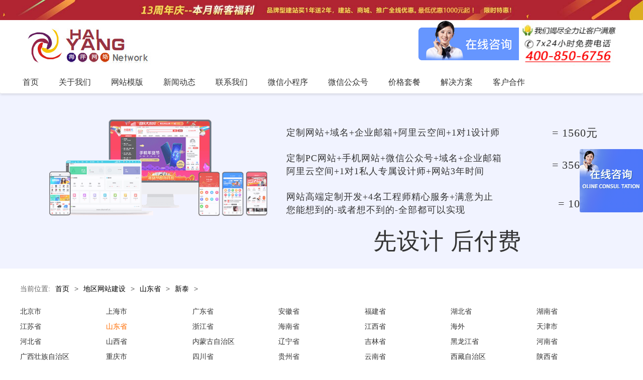

--- FILE ---
content_type: text/html
request_url: https://www.hy755.cn/dqwzjs/8000/xintai/
body_size: 15226
content:
<!doctype html>
<html>
<head>
<meta charset="utf-8">
<meta name="viewport" content="width=device-width, initial-scale=1, shrink-to-fit=no">
<title>山东省新泰网站建设_网页定制制作与开发多少钱_免费设计到满意</title>
<meta name="keywords" content="山东省新泰网站建设,山东省新泰网站制作,山东省新泰网站设计,山东省新泰网站定制,山东省新泰网站开发,山东省新泰网页定制," />
<meta name="description" content="海洋网络建站最值得信赖的网站建设公司。10年持续为众多山东省新泰企业提供网站制作,网站设计,网页定制制作与开发,多少钱做网站一个网站合适,免费设计首页到满意为止，真正为公司着想做合适的案例。" />
<link rel="stylesheet" href="https://www.hy755.cn/css/all.css">
<!--[if lt IE 9]>
    <script src="https://www.hy755.cn/css/bootstrap/js/html5shiv.min.js"></script>
    <script src="https://www.hy755.cn/css/bootstrap/js/respond.min.js"></script>
<![endif]-->
</head>
<body class="khhz">
<div class="_10th_pc_promotions">
	<img
		src="https://www.hy755.cn/images/promotions/10th.jpg"
		alt="优惠活动 - 12周年庆本月新客福利" />
</div>
<div class="_10th_mobile_promotions">
	<img
		src="https://www.hy755.cn/images/promotions/10th_mobile.jpg"
		alt="优惠活动 - 12周年庆本月新客福利" />
</div>
<div class="_10th_mobile_414_promotions">
	<img
		src="https://www.hy755.cn/images/promotions/10th_mobile_414.jpg"
		alt="优惠活动 - 12周年庆本月新客福利" />
</div>

<div class="header">
	<div class="container">
		<div class="top">
			<div class="title">
			<a href="https://www.hy755.cn/" title="LOGO"> <img src="https://www.hy755.cn/images/f/logo.jpg" width="272" height="100" alt="LOGO"/> </a>
			</div>
			<button type="button" class="navbar-toggle" data-toggle="collapse" data-target="#navMenu">
				<span class="sr-only">切换导航</span>
				<span class="icon-bar"></span>
				<span class="icon-bar"></span>
				<span class="icon-bar"></span>
			</button>
			<div class="right hidden-xs">
		      	<div id="toplink">
				<img src="https://www.hy755.cn/images/top_new.jpg" border="0" width="404" height="90" />
				<a href="https://affim.baidu.com/unique_5516663/chat?siteId=2314067&userId=5516663&siteToken=80cf7575a4dc3a3a8cb30e3262d23e19&cp=hy755.cn&cr=hy755.cn&cw=pc" target="_blank"><img src="https://www.hy755.cn/images/pcIcon5.png" /></a>
				<!-- <a id="af" class="afpa" href="javascript:addFavorite('https://www.hy755.cn/','海洋网络,1560元网站建设')">加入收藏夹</a>
				<a href="https://www.hy755.cn/desktop.php" class="desktop">添加到桌面</a> -->
				</div>
			</div>
		</div>
	</div>
	<nav class="navbar navbar-default" role="navigation">
	<div class="container">
	    <div id="navMenu" class="collapse navbar-collapse">
	    	<ul class='nav navbar-nav'>
	      	<li><a href="https://www.hy755.cn/"><span>首页</span></a></li>
	      	
			<li data-id="10"><a href="https://www.hy755.cn/gywm.html" ><span>关于我们</span></a></li>
	      	
			<li data-id="55"><a href="https://www.hy755.cn/case2/"  rel='dropmenu55'><span>网站模版</span></a></li>
	      	
			<li data-id="1"><a href="https://www.hy755.cn/article/"  rel='dropmenu1'><span>新闻动态</span></a></li>
	      	
			<li data-id="23"><a href="https://www.hy755.cn/lxwm.html" ><span>联系我们</span></a></li>
	      	
			<li data-id="148"><a href="https://www.hy755.cn/weixinxiaochengxu/"  rel='dropmenu148'><span>微信小程序</span></a></li>
	      	
			<li data-id="147"><a href="https://www.hy755.cn/weixingongzhonghao/"  rel='dropmenu147'><span>微信公众号</span></a></li>
	      	
			<li data-id="20"><a href="https://www.hy755.cn/zhizuowangzhan.html" ><span>价格套餐</span></a></li>
	      	
			<li data-id="180"><a href="https://www.hy755.cn/solutions/" ><span>解决方案</span></a></li>
	      	
			<li data-id="4"><a href="https://www.hy755.cn/khhz/"  rel='dropmenu4'><span>客户合作</span></a></li>
	      	
	    	</ul>
	    </div>
	    <div class="dropMenu" data-id="10">
        	<a href="https://www.hy755.cn/gywm.html">关于我们</a>
        	<a href="https://www.hy755.cn/gszz.html">公司资质</a>
      		<a href="https://www.hy755.cn/mtbd.html">媒体报道</a>
      		<a href="https://www.hy755.cn/fzlc.html">发展历程</a>
      		<a href="https://www.hy755.cn/lxwm.html">联系我们</a>
      		<a href="https://www.hy755.cn/hkfs.html">付款方式</a>
      		<a href="https://www.hy755.cn/pics/">团队介绍</a>
      	</div>
      	<div class="dropMenu n3" data-id="55" style="margin-left: -460px;">
        	<a href="https://www.hy755.cn/case2">企业站</a>
			<a href="https://www.hy755.cn/case2">展示型网站</a>
			<a href="https://www.hy755.cn/case2">门户论坛</a>
			<a href="https://www.hy755.cn/case2">商城网站</a>
			<a href="https://www.hy755.cn/case2">手机微店</a>
			<a href="https://www.hy755.cn/case2">手机微商城</a>
      	</div>
      	
      	<div class="dropMenu n5" data-id="148" style="margin-left: -110px;">
        	<a href="https://www.hy755.cn/weixinxiaochengxu/">电商型小程序</a>
			<a href="https://www.hy755.cn/weixinxiaochengxu/">餐饮型小程序</a>
			<a href="https://www.hy755.cn/weixinxiaochengxu/">外卖型小程序</a>
			<a href="https://www.hy755.cn/weixinxiaochengxu/">预约型小程序</a>
			<a href="https://www.hy755.cn/weixinxiaochengxu/">资讯型小程序</a>
      	</div>
      	<div class="dropMenu n6" data-id="147" style="margin-left: -10px;">
        	<a href="https://www.hy755.cn/weixingongzhonghao/">服饰鞋包</a>
			<a href="https://www.hy755.cn/weixingongzhonghao/">食品生鲜</a>
			<a href="https://www.hy755.cn/weixingongzhonghao/">餐饮美食</a>
			<a href="https://www.hy755.cn/weixingongzhonghao/">母婴美妆</a>
			<a href="https://www.hy755.cn/weixingongzhonghao/">生活安居</a>
			<a href="https://www.hy755.cn/weixingongzhonghao/">商超百货</a>
			<a href="https://www.hy755.cn/weixingongzhonghao/">酒店房产</a>
      	</div>
      	<div class="dropMenu n7" data-id="20" style="margin-left: 124px;">
        	<a href="https://www.hy755.cn/zhizuowangzhan.html">网站套餐</a>
			<a href="https://www.hy755.cn/dingzhiwangzhan.html">定制网站套餐</a>
      	</div>

	</div>
	</nav>
</div>


<style type="text/css">
	@media (min-width: 1200px){
		.banner-main .txt1, .banner-main .txt2 {
            padding-right: 110px;
		}
		.banner-main .txt1 span, .banner-main .txt2 span{
			right: 20px;
		}
		.banner-img .bd{
			padding: 10px 30px;
		}
		.banner-img .img{
			width: 100%;
		}
    }
</style>
<div class="banner-img banner-main">
<div class="container">
	<div class="row ">
		<div class="col-md-5 col-lg-5 hidden visible-md visible-lg">
			<div class="img">
				<img src="https://www.hy755.cn/images/n/x1.png" width="554" height="253"/>
			</div>
		</div>
		<div class="col-md-7 col-lg-7 bd">
		<div class="txt1">
			<p>定制网站+域名+企业邮箱+阿里云空间+1对1设计师</p>
			<span>= 1560元</span>
		</div>
		<div class="txt2">
			<p>定制PC网站+手机网站+微信公众号+域名+企业邮箱<br>阿里云空间+1对1私人专属设计师+网站3年时间</p>
			<span>= 3560元</span>
		</div>
		<div class="txt1">
	<p>网站高端定制开发+4名工程师精心服务+满意为止<br>您能想到的-或者想不到的-全部都可以实现<span style="right: -4px;">= 10880元</span></p>

		</div>
		<div class="txt3">先设计 后付费</div>
		</div>
	</div>
</div>
</div>

<div class="container">

	<div class="row sy_gg_fj-wraper ">

    </div>

<div class="mbw">
	<div class="position hidden-xs">当前位置: <a href='https://www.hy755.cn/https://www.hy755.cn/'>首页</a> > <a href='https://www.hy755.cn/diqu/'>地区网站建设</a> > <a href='https://www.hy755.cn/dqwzjs/8000/'>山东省</a> > <a href='https://www.hy755.cn/dqwzjs/8000/xintai/'>新泰</a> >  </div>
    <div class="case-cats section">
        <ul class="tid-170">
		<li>
			<a href='https://www.hy755.cn/dqwzjs/1000/'>北京市</a>
						<div class="popup">
			<a href='https://www.hy755.cn/dqwzjs/1001/'>东城区</a><a href='https://www.hy755.cn/dqwzjs/1002/'>西城区</a><a href='https://www.hy755.cn/dqwzjs/1003/'>崇文区</a><a href='https://www.hy755.cn/dqwzjs/1004/'>宣武区</a><a href='https://www.hy755.cn/dqwzjs/1005/'>朝阳区</a><a href='https://www.hy755.cn/dqwzjs/1006/'>丰台区</a><a href='https://www.hy755.cn/dqwzjs/1007/'>石景山区</a><a href='https://www.hy755.cn/dqwzjs/1008/'>海淀区</a><a href='https://www.hy755.cn/dqwzjs/1009/'>门头沟区</a><a href='https://www.hy755.cn/dqwzjs/1010/'>房山区</a><a href='https://www.hy755.cn/dqwzjs/1011/'>通州区</a><a href='https://www.hy755.cn/dqwzjs/1012/'>顺义区</a><a href='https://www.hy755.cn/dqwzjs/1013/'>昌平区</a><a href='https://www.hy755.cn/dqwzjs/1014/'>大兴区</a><a href='https://www.hy755.cn/dqwzjs/1015/'>怀柔区</a><a href='https://www.hy755.cn/dqwzjs/1016/'>平谷区</a><a href='https://www.hy755.cn/dqwzjs/1017/'>密云县</a><a href='https://www.hy755.cn/dqwzjs/1018/'>延庆县</a>
			</div>
		</li><li>
			<a href='https://www.hy755.cn/dqwzjs/5000/'>上海市</a>
						<div class="popup">
			<a href='https://www.hy755.cn/dqwzjs/5001/'>黄浦区</a><a href='https://www.hy755.cn/dqwzjs/5002/'>卢湾区</a><a href='https://www.hy755.cn/dqwzjs/5003/'>徐汇区</a><a href='https://www.hy755.cn/dqwzjs/5004/'>长宁区</a><a href='https://www.hy755.cn/dqwzjs/5005/'>静安区</a><a href='https://www.hy755.cn/dqwzjs/5006/'>普陀区</a><a href='https://www.hy755.cn/dqwzjs/5007/'>闸北区</a><a href='https://www.hy755.cn/dqwzjs/5008/'>虹口区</a><a href='https://www.hy755.cn/dqwzjs/5009/'>杨浦区</a><a href='https://www.hy755.cn/dqwzjs/5010/'>闵行区</a><a href='https://www.hy755.cn/dqwzjs/5011/'>宝山区</a><a href='https://www.hy755.cn/dqwzjs/5012/'>嘉定区</a><a href='https://www.hy755.cn/dqwzjs/5013/'>浦东新区</a><a href='https://www.hy755.cn/dqwzjs/5014/'>金山区</a><a href='https://www.hy755.cn/dqwzjs/5015/'>松江区</a><a href='https://www.hy755.cn/dqwzjs/5016/'>青浦区</a><a href='https://www.hy755.cn/dqwzjs/5017/'>南汇区</a><a href='https://www.hy755.cn/dqwzjs/5018/'>奉贤区</a><a href='https://www.hy755.cn/dqwzjs/5019/'>崇明县</a>
			</div>
		</li><li>
			<a href='https://www.hy755.cn/dqwzjs/10000/'>广东省</a>
						<div class="popup">
			<a href='https://www.hy755.cn/dqwzjs/10000/lufeng/'>陆丰</a><a href='https://www.hy755.cn/dqwzjs/10000/kaiping/'>开平</a><a href='https://www.hy755.cn/dqwzjs/10000/haifeng/'>海丰</a><a href='https://www.hy755.cn/dqwzjs/10000/boluo/'>博罗</a><a href='https://www.hy755.cn/dqwzjs/10000/huidong/'>惠东</a><a href='https://www.hy755.cn/dqwzjs/10000/shunde/'>顺德</a><a href='https://www.hy755.cn/dqwzjs/10000/yangchun/'>阳春</a><a href='https://www.hy755.cn/dqwzjs/10000/taishan/'>台山</a><a href='https://www.hy755.cn/dqwzjs/10000/chaozhou/'>潮州</a><a href='https://www.hy755.cn/dqwzjs/10000/shanwei/'>汕尾</a><a href='https://www.hy755.cn/dqwzjs/10000/yunfu/'>云浮</a><a href='https://www.hy755.cn/dqwzjs/10000/heyuan/'>河源</a><a href='https://www.hy755.cn/dqwzjs/10000/shaoguan/'>韶关</a><a href='https://www.hy755.cn/dqwzjs/10000/yangjiang/'>阳江</a><a href='https://www.hy755.cn/dqwzjs/10000/qingyuan/'>清远</a><a href='https://www.hy755.cn/dqwzjs/10000/meizhou/'>梅州</a><a href='https://www.hy755.cn/dqwzjs/10000/jieyang/'>揭阳</a><a href='https://www.hy755.cn/dqwzjs/10000/maoming/'>茂名</a><a href='https://www.hy755.cn/dqwzjs/10000/zhaoqing/'>肇庆</a><a href='https://www.hy755.cn/dqwzjs/10000/zhanjiang/'>湛江</a><a href='https://www.hy755.cn/dqwzjs/10000/shantou/'>汕头</a><a href='https://www.hy755.cn/dqwzjs/10000/jiangmen/'>江门</a><a href='https://www.hy755.cn/dqwzjs/10000/huizhou/'>惠州</a><a href='https://www.hy755.cn/dqwzjs/10000/zhuhai/'>珠海</a><a href='https://www.hy755.cn/dqwzjs/10000/zhongshan/'>中山</a><a href='https://www.hy755.cn/dqwzjs/10000/fushan/'>佛山</a><a href='https://www.hy755.cn/dqwzjs/10000/dongguan/'>东莞</a><a href='https://www.hy755.cn/dqwzjs/10000/guangzhou/'>广州</a><a href='https://www.hy755.cn/dqwzjs/10000/shenchou/'>深圳</a>
			</div>
		</li><li>
			<a href='https://www.hy755.cn/dqwzjs/6500/'>安徽省</a>
						<div class="popup">
			<a href='https://www.hy755.cn/dqwzjs/6500/hexian/'>和县</a><a href='https://www.hy755.cn/dqwzjs/6500/chaohu/'>巢湖</a><a href='https://www.hy755.cn/dqwzjs/6500/chizhou/'>池州</a><a href='https://www.hy755.cn/dqwzjs/6500/huangshan/'>黄山</a><a href='https://www.hy755.cn/dqwzjs/6500/bozhou/'>亳州</a><a href='https://www.hy755.cn/dqwzjs/6500/xuancheng/'>宣城</a><a href='https://www.hy755.cn/dqwzjs/6500/tongling/'>铜陵</a><a href='https://www.hy755.cn/dqwzjs/6500/maanshan/'>马鞍山</a><a href='https://www.hy755.cn/dqwzjs/6500/chuzhou/'>滁州</a><a href='https://www.hy755.cn/dqwzjs/6500/huaibei/'>淮北</a><a href='https://www.hy755.cn/dqwzjs/6500/suzhou/'>宿州</a><a href='https://www.hy755.cn/dqwzjs/6500/anqing/'>安庆</a><a href='https://www.hy755.cn/dqwzjs/6500/huainan/'>淮南</a><a href='https://www.hy755.cn/dqwzjs/6500/bangbu/'>蚌埠</a><a href='https://www.hy755.cn/dqwzjs/6500/wuhu/'>芜湖</a><a href='https://www.hy755.cn/dqwzjs/6500/fuyang/'>阜阳</a><a href='https://www.hy755.cn/dqwzjs/6500/liuan/'>六安</a><a href='https://www.hy755.cn/dqwzjs/6500/hefei/'>合肥</a><a href='https://www.hy755.cn/dqwzjs/6500/tongcheng/'>桐城</a><a href='https://www.hy755.cn/dqwzjs/6500/ningguo/'>宁国</a><a href='https://www.hy755.cn/dqwzjs/6500/tianchang/'>天长</a><a href='https://www.hy755.cn/dqwzjs/6500/huoqiu/'>霍邱</a><a href='https://www.hy755.cn/dqwzjs/6500/dongzhi/'>东至</a><a href='https://www.hy755.cn/dqwzjs/6500/wuwei/'>无为</a>
			</div>
		</li><li>
			<a href='https://www.hy755.cn/dqwzjs/7000/'>福建省</a>
						<div class="popup">
			<a href='https://www.hy755.cn/dqwzjs/7000/yongan/'>永安</a><a href='https://www.hy755.cn/dqwzjs/7000/yongchun/'>永春</a><a href='https://www.hy755.cn/dqwzjs/7000/anxi/'>安溪</a><a href='https://www.hy755.cn/dqwzjs/7000/fuding/'>福鼎</a><a href='https://www.hy755.cn/dqwzjs/7000/fuan/'>福安</a><a href='https://www.hy755.cn/dqwzjs/7000/shanghang/'>上杭</a><a href='https://www.hy755.cn/dqwzjs/7000/shishi/'>石狮</a><a href='https://www.hy755.cn/dqwzjs/7000/wuyishan/'>武夷山</a><a href='https://www.hy755.cn/dqwzjs/7000/nanping/'>南平</a><a href='https://www.hy755.cn/dqwzjs/7000/sanming/'>三明</a><a href='https://www.hy755.cn/dqwzjs/7000/zhangzhou/'>漳州</a><a href='https://www.hy755.cn/dqwzjs/7000/xiamen/'>厦门</a><a href='https://www.hy755.cn/dqwzjs/7000/quanzhou/'>泉州</a><a href='https://www.hy755.cn/dqwzjs/7000/fuzhou/'>福州</a><a href='https://www.hy755.cn/dqwzjs/7000/putian/'>莆田</a><a href='https://www.hy755.cn/dqwzjs/7000/ningde/'>宁德</a><a href='https://www.hy755.cn/dqwzjs/7000/jinjiang/'>晋江</a><a href='https://www.hy755.cn/dqwzjs/7000/longyan/'>龙岩</a><a href='https://www.hy755.cn/dqwzjs/7000/nanan/'>南安</a><a href='https://www.hy755.cn/dqwzjs/7000/longhai/'>龙海</a><a href='https://www.hy755.cn/dqwzjs/7000/zhangpu/'>漳浦</a>
			</div>
		</li><li>
			<a href='https://www.hy755.cn/dqwzjs/9000/'>湖北省</a>
						<div class="popup">
			<a href='https://www.hy755.cn/dqwzjs/9000/xiantao/'>仙桃</a><a href='https://www.hy755.cn/dqwzjs/9000/shennongjia/'>神农架</a><a href='https://www.hy755.cn/dqwzjs/9000/yidu/'>宜都</a><a href='https://www.hy755.cn/dqwzjs/9000/hanchuan/'>汉川</a><a href='https://www.hy755.cn/dqwzjs/9000/zaoyang/'>枣阳</a><a href='https://www.hy755.cn/dqwzjs/9000/wuxue/'>武穴</a><a href='https://www.hy755.cn/dqwzjs/9000/zhongxiang/'>钟祥</a><a href='https://www.hy755.cn/dqwzjs/9000/jingshan/'>京山</a><a href='https://www.hy755.cn/dqwzjs/9000/shayang/'>沙洋</a><a href='https://www.hy755.cn/dqwzjs/9000/songzi/'>松滋</a><a href='https://www.hy755.cn/dqwzjs/9000/guangshui/'>广水</a><a href='https://www.hy755.cn/dqwzjs/9000/chibi/'>赤壁</a><a href='https://www.hy755.cn/dqwzjs/9000/laohekou/'>老河口</a><a href='https://www.hy755.cn/dqwzjs/9000/gucheng/'>谷城</a><a href='https://www.hy755.cn/dqwzjs/9000/yicheng/'>宜城</a><a href='https://www.hy755.cn/dqwzjs/9000/nanzhang/'>南漳</a><a href='https://www.hy755.cn/dqwzjs/9000/yunmeng/'>云梦</a><a href='https://www.hy755.cn/dqwzjs/9000/dawu/'>大悟</a><a href='https://www.hy755.cn/dqwzjs/9000/anlu/'>安陆</a><a href='https://www.hy755.cn/dqwzjs/9000/qianjiang/'>潜江</a><a href='https://www.hy755.cn/dqwzjs/9000/yichang/'>宜昌</a><a href='https://www.hy755.cn/dqwzjs/9000/xiangyang/'>襄阳</a><a href='https://www.hy755.cn/dqwzjs/9000/jingzhou/'>荆州</a><a href='https://www.hy755.cn/dqwzjs/9000/shiyan/'>十堰</a><a href='https://www.hy755.cn/dqwzjs/9000/huangshi/'>黄石</a><a href='https://www.hy755.cn/dqwzjs/9000/xiaogan/'>孝感</a><a href='https://www.hy755.cn/dqwzjs/9000/huanggang/'>黄冈</a><a href='https://www.hy755.cn/dqwzjs/9000/enshi/'>恩施</a><a href='https://www.hy755.cn/dqwzjs/9000/xianning/'>咸宁</a><a href='https://www.hy755.cn/dqwzjs/9000/ezhou/'>鄂州</a><a href='https://www.hy755.cn/dqwzjs/9000/suizhou/'>随州</a><a href='https://www.hy755.cn/dqwzjs/9000/tianmen/'>天门</a><a href='https://www.hy755.cn/dqwzjs/9001/'>武汉市</a><a href='https://www.hy755.cn/dqwzjs/9013/'>恩施土家族苗族自治州</a>
			</div>
		</li><li>
			<a href='https://www.hy755.cn/dqwzjs/9500/'>湖南省</a>
						<div class="popup">
			<a href='https://www.hy755.cn/dqwzjs/9500/dixiangxi/'>底湘西</a><a href='https://www.hy755.cn/dqwzjs/9500/zhangjiajie/'>张家界</a><a href='https://www.hy755.cn/dqwzjs/9500/liling/'>醴陵</a><a href='https://www.hy755.cn/dqwzjs/9500/lixian/'>澧县</a><a href='https://www.hy755.cn/dqwzjs/9500/guiyang/'>桂阳</a><a href='https://www.hy755.cn/dqwzjs/9500/zixing/'>资兴</a><a href='https://www.hy755.cn/dqwzjs/9500/yongxing/'>永兴</a><a href='https://www.hy755.cn/dqwzjs/9500/changning/'>常宁</a><a href='https://www.hy755.cn/dqwzjs/9500/hengdong/'>衡东</a><a href='https://www.hy755.cn/dqwzjs/9500/lianyuan/'>涟源</a><a href='https://www.hy755.cn/dqwzjs/9500/nanxian/'>南县</a><a href='https://www.hy755.cn/dqwzjs/9500/qiyang/'>祁阳</a><a href='https://www.hy755.cn/dqwzjs/9500/xiangyin/'>湘阴</a><a href='https://www.hy755.cn/dqwzjs/9500/huarong/'>华容</a><a href='https://www.hy755.cn/dqwzjs/9500/cili/'>慈利</a><a href='https://www.hy755.cn/dqwzjs/9500/youxian/'>攸县</a><a href='https://www.hy755.cn/dqwzjs/9500/liuyangshi/'>浏阳市</a><a href='https://www.hy755.cn/dqwzjs/9500/yongzhou/'>永州</a><a href='https://www.hy755.cn/dqwzjs/9500/chenzhou/'>郴州</a><a href='https://www.hy755.cn/dqwzjs/9500/loudi/'>娄底</a><a href='https://www.hy755.cn/dqwzjs/9500/yuanjiang/'>沅江</a><a href='https://www.hy755.cn/dqwzjs/9500/shaodong/'>邵东</a><a href='https://www.hy755.cn/dqwzjs/9500/shaoyangxian/'>邵阳县</a><a href='https://www.hy755.cn/dqwzjs/9500/qidong/'>祁东</a><a href='https://www.hy755.cn/dqwzjs/9500/lingshuijiang/'>冷水江</a><a href='https://www.hy755.cn/dqwzjs/9500/shuangfeng/'>双峰</a><a href='https://www.hy755.cn/dqwzjs/9500/zhuzhou/'>株洲</a><a href='https://www.hy755.cn/dqwzjs/9500/yiyang/'>益阳</a><a href='https://www.hy755.cn/dqwzjs/9500/changde/'>常德</a><a href='https://www.hy755.cn/dqwzjs/9500/hengyang/'>衡阳</a><a href='https://www.hy755.cn/dqwzjs/9500/xiangtan/'>湘潭</a><a href='https://www.hy755.cn/dqwzjs/9500/yueyang/'>岳阳</a><a href='https://www.hy755.cn/dqwzjs/9500/yueyangchenzhou/'>怀化</a><a href='https://www.hy755.cn/dqwzjs/9500/shaoyang/'>邵阳</a><a href='https://www.hy755.cn/dqwzjs/9501/'>长沙市</a>
			</div>
		</li><li>
			<a href='https://www.hy755.cn/dqwzjs/5500/'>江苏省</a>
						<div class="popup">
			<a href='https://www.hy755.cn/dqwzjs/5500/taixing/'>泰兴</a><a href='https://www.hy755.cn/dqwzjs/5500/rudong/'>如东</a><a href='https://www.hy755.cn/dqwzjs/5500/pizhou/'>邳州</a><a href='https://www.hy755.cn/dqwzjs/5500/peixian/'>沛县</a><a href='https://www.hy755.cn/dqwzjs/5500/jingjiang/'>靖江</a><a href='https://www.hy755.cn/dqwzjs/5500/jianhu/'>建湖</a><a href='https://www.hy755.cn/dqwzjs/5500/haian/'>海安</a><a href='https://www.hy755.cn/dqwzjs/5500/dongtai/'>东台</a><a href='https://www.hy755.cn/dqwzjs/5500/danyang/'>丹阳</a><a href='https://www.hy755.cn/dqwzjs/5500/baoyingxian/'>宝应县</a><a href='https://www.hy755.cn/dqwzjs/5500/guannan/'>灌南</a><a href='https://www.hy755.cn/dqwzjs/5500/guanyun/'>灌云</a><a href='https://www.hy755.cn/dqwzjs/5500/jiangyan/'>姜堰</a><a href='https://www.hy755.cn/dqwzjs/5500/jintan/'>金坛</a><a href='https://www.hy755.cn/dqwzjs/5500/kunshan/'>昆山</a><a href='https://www.hy755.cn/dqwzjs/5500/sihong/'>泗洪</a><a href='https://www.hy755.cn/dqwzjs/5500/siyang/'>泗阳</a><a href='https://www.hy755.cn/dqwzjs/5500/jurong/'>句容</a><a href='https://www.hy755.cn/dqwzjs/5500/sheyang/'>射阳</a><a href='https://www.hy755.cn/dqwzjs/5500/funing/'>阜宁</a><a href='https://www.hy755.cn/dqwzjs/5500/xiangshui/'>响水</a><a href='https://www.hy755.cn/dqwzjs/5500/xuchi/'>盱眙</a><a href='https://www.hy755.cn/dqwzjs/5500/jinhu/'>金湖</a><a href='https://www.hy755.cn/dqwzjs/5500/nantong/'>南通</a><a href='https://www.hy755.cn/dqwzjs/5500/xuzhou/'>徐州</a><a href='https://www.hy755.cn/dqwzjs/5500/changzhou/'>常州</a><a href='https://www.hy755.cn/dqwzjs/5500/wuxi/'>无锡</a><a href='https://www.hy755.cn/dqwzjs/5500/yangzhou/'>扬州</a><a href='https://www.hy755.cn/dqwzjs/5500/nanjing/'>南京</a><a href='https://www.hy755.cn/dqwzjs/5500/suzhou/'>苏州</a><a href='https://www.hy755.cn/dqwzjs/5500/yancheng/'>盐城</a><a href='https://www.hy755.cn/dqwzjs/5500/huaian/'>淮安</a><a href='https://www.hy755.cn/dqwzjs/5500/lianyungang/'>连云港</a><a href='https://www.hy755.cn/dqwzjs/5500/taizhou/'>泰州</a><a href='https://www.hy755.cn/dqwzjs/5500/suqian/'>宿迁</a><a href='https://www.hy755.cn/dqwzjs/5500/zhenjiang/'>镇江</a><a href='https://www.hy755.cn/dqwzjs/5500/shuyang/'>沭阳</a><a href='https://www.hy755.cn/dqwzjs/5500/dafeng/'>大丰</a><a href='https://www.hy755.cn/dqwzjs/5500/rugao/'>如皋</a><a href='https://www.hy755.cn/dqwzjs/5500/qidong/'>启东</a><a href='https://www.hy755.cn/dqwzjs/5500/liyang/'>溧阳</a><a href='https://www.hy755.cn/dqwzjs/5500/haimen/'>海门</a><a href='https://www.hy755.cn/dqwzjs/5500/donghai/'>东海</a><a href='https://www.hy755.cn/dqwzjs/5500/yangzhong/'>扬中</a><a href='https://www.hy755.cn/dqwzjs/5500/xinghua/'>兴化</a><a href='https://www.hy755.cn/dqwzjs/5500/xinyi/'>新沂</a>
			</div>
		</li><li class="cur">
			<a href='https://www.hy755.cn/dqwzjs/8000/'>山东省</a>
						<div class="popup">
			<a href='https://www.hy755.cn/dqwzjs/8000/gaotang/'>高唐</a><a href='https://www.hy755.cn/dqwzjs/8000/ningjin/'>宁津</a><a href='https://www.hy755.cn/dqwzjs/8000/laiyang/'>莱阳</a><a href='https://www.hy755.cn/dqwzjs/8000/leling/'>乐陵</a><a href='https://www.hy755.cn/dqwzjs/8000/linyi/'>临邑</a><a href='https://www.hy755.cn/dqwzjs/8000/yucheng/'>禹城</a><a href='https://www.hy755.cn/dqwzjs/8000/zoucheng/'>邹城</a><a href='https://www.hy755.cn/dqwzjs/8000/zhaoyuan/'>招远</a><a href='https://www.hy755.cn/dqwzjs/8000/xintai/'>新泰</a><a href='https://www.hy755.cn/dqwzjs/8000/tengzhou/'>滕州</a><a href='https://www.hy755.cn/dqwzjs/8000/rushan/'>乳山</a><a href='https://www.hy755.cn/dqwzjs/8000/rongcheng/'>荣成</a><a href='https://www.hy755.cn/dqwzjs/8000/qingzhou/'>青州</a><a href='https://www.hy755.cn/dqwzjs/8000/penglai/'>蓬莱</a><a href='https://www.hy755.cn/dqwzjs/8000/laizhou/'>莱州</a><a href='https://www.hy755.cn/dqwzjs/8000/juxian/'>莒县</a><a href='https://www.hy755.cn/dqwzjs/8000/huantai/'>桓台</a><a href='https://www.hy755.cn/dqwzjs/8000/guangrao/'>广饶</a><a href='https://www.hy755.cn/dqwzjs/8000/juancheng/'>鄄城</a><a href='https://www.hy755.cn/dqwzjs/8000/linchun/'>临朐</a><a href='https://www.hy755.cn/dqwzjs/8000/changle/'>昌乐</a><a href='https://www.hy755.cn/dqwzjs/8000/anqiu/'>安丘</a><a href='https://www.hy755.cn/dqwzjs/8000/changyi/'>昌邑</a><a href='https://www.hy755.cn/dqwzjs/8000/dongping/'>东平</a><a href='https://www.hy755.cn/dqwzjs/8000/ningyang/'>宁阳</a><a href='https://www.hy755.cn/dqwzjs/8000/qixia/'>栖霞</a><a href='https://www.hy755.cn/dqwzjs/8000/yinan/'>沂南</a><a href='https://www.hy755.cn/dqwzjs/8000/lijin/'>利津</a><a href='https://www.hy755.cn/dqwzjs/8000/liangshan/'>梁山</a><a href='https://www.hy755.cn/dqwzjs/8000/wenshang/'>汶上</a><a href='https://www.hy755.cn/dqwzjs/8000/yiyuan/'>沂源</a><a href='https://www.hy755.cn/dqwzjs/8000/tancheng/'>郯城</a><a href='https://www.hy755.cn/dqwzjs/8000/pingyi/'>平邑</a><a href='https://www.hy755.cn/dqwzjs/8000/guanxian/'>冠县</a><a href='https://www.hy755.cn/dqwzjs/8000/yanggu/'>阳谷</a><a href='https://www.hy755.cn/dqwzjs/8000/xinxian/'>莘县</a><a href='https://www.hy755.cn/dqwzjs/8000/jinan/'>济南</a><a href='https://www.hy755.cn/dqwzjs/8000/qingdao/'>青岛</a><a href='https://www.hy755.cn/dqwzjs/8000/linqing/'>临清</a><a href='https://www.hy755.cn/dqwzjs/8000/chiping/'>茌平</a><a href='https://www.hy755.cn/dqwzjs/8000/weishan/'>微山</a><a href='https://www.hy755.cn/dqwzjs/8000/yuncheng/'>郓城</a><a href='https://www.hy755.cn/dqwzjs/8000/boxing/'>博兴</a><a href='https://www.hy755.cn/dqwzjs/8000/juye/'>巨野</a><a href='https://www.hy755.cn/dqwzjs/8000/jining/'>济宁</a><a href='https://www.hy755.cn/dqwzjs/8000/taian/'>泰安</a><a href='https://www.hy755.cn/dqwzjs/8000/liaocheng/'>聊城</a><a href='https://www.hy755.cn/dqwzjs/8000/weihai/'>威海</a><a href='https://www.hy755.cn/dqwzjs/8000/zouping/'>邹平</a><a href='https://www.hy755.cn/dqwzjs/8000/dongming/'>东明</a><a href='https://www.hy755.cn/dqwzjs/8000/wudi/'>无棣</a><a href='https://www.hy755.cn/dqwzjs/8000/qihe/'>齐河</a><a href='https://www.hy755.cn/dqwzjs/8000/linyi/'>临沂</a><a href='https://www.hy755.cn/dqwzjs/8000/zibo/'>淄博</a><a href='https://www.hy755.cn/dqwzjs/8000/gaomi/'>高密</a><a href='https://www.hy755.cn/dqwzjs/8000/feicheng/'>肥城</a><a href='https://www.hy755.cn/dqwzjs/8000/danxian/'>单县</a><a href='https://www.hy755.cn/dqwzjs/8000/caoxian/'>曹县</a><a href='https://www.hy755.cn/dqwzjs/8000/longkou/'>龙口</a><a href='https://www.hy755.cn/dqwzjs/8000/shouguang/'>寿光</a><a href='https://www.hy755.cn/dqwzjs/8000/zhucheng/'>诸城</a><a href='https://www.hy755.cn/dqwzjs/8000/kenli/'>垦利</a><a href='https://www.hy755.cn/dqwzjs/8000/zhangqiu/'>章丘</a><a href='https://www.hy755.cn/dqwzjs/8000/laiwu/'>莱芜</a><a href='https://www.hy755.cn/dqwzjs/8000/binzhou/'>滨州</a><a href='https://www.hy755.cn/dqwzjs/8000/heze/'>菏泽</a><a href='https://www.hy755.cn/dqwzjs/8000/dongying/'>东营</a><a href='https://www.hy755.cn/dqwzjs/8000/rizhao/'>日照</a><a href='https://www.hy755.cn/dqwzjs/8000/dezhou/'>德州</a><a href='https://www.hy755.cn/dqwzjs/8000/zaozhuang/'>枣庄</a><a href='https://www.hy755.cn/dqwzjs/8000/weifang/'>潍坊</a><a href='https://www.hy755.cn/dqwzjs/8000/yantai/'>烟台</a>
			</div>
		</li><li>
			<a href='https://www.hy755.cn/dqwzjs/6000/'>浙江省</a>
						<div class="popup">
			<a href='https://www.hy755.cn/dqwzjs/6000/huzhou/'>湖州</a><a href='https://www.hy755.cn/dqwzjs/6000/lishui/'>丽水</a><a href='https://www.hy755.cn/dqwzjs/6000/quzhou/'>衢州</a><a href='https://www.hy755.cn/dqwzjs/6000/zhoushan/'>舟山</a><a href='https://www.hy755.cn/dqwzjs/6000/xiangshan/'>象山</a><a href='https://www.hy755.cn/dqwzjs/6000/wenling/'>温岭</a><a href='https://www.hy755.cn/dqwzjs/6000/tongxiang/'>桐乡</a><a href='https://www.hy755.cn/dqwzjs/6000/cixi/'>慈溪</a><a href='https://www.hy755.cn/dqwzjs/6000/dongyang/'>东阳</a><a href='https://www.hy755.cn/dqwzjs/6000/cangnan/'>苍南</a><a href='https://www.hy755.cn/dqwzjs/6000/linhai/'>临海</a><a href='https://www.hy755.cn/dqwzjs/6000/yongkang/'>永康</a><a href='https://www.hy755.cn/dqwzjs/6000/yuhuan/'>玉环</a><a href='https://www.hy755.cn/dqwzjs/6000/pinghu/'>平湖</a><a href='https://www.hy755.cn/dqwzjs/6000/haiyan/'>海盐</a><a href='https://www.hy755.cn/dqwzjs/6000/xinchang/'>新昌</a><a href='https://www.hy755.cn/dqwzjs/6000/jiangshan/'>江山</a><a href='https://www.hy755.cn/dqwzjs/6000/pingyang/'>平阳</a><a href='https://www.hy755.cn/dqwzjs/6000/zhuji/'>诸暨</a><a href='https://www.hy755.cn/dqwzjs/6000/yuyao/'>余姚</a><a href='https://www.hy755.cn/dqwzjs/6000/yiwu/'>义乌</a><a href='https://www.hy755.cn/dqwzjs/6000/ruian/'>瑞安</a><a href='https://www.hy755.cn/dqwzjs/6000/leqing/'>乐清</a><a href='https://www.hy755.cn/dqwzjs/6000/wenzhou/'>温州</a><a href='https://www.hy755.cn/dqwzjs/6000/ningbo/'>宁波</a><a href='https://www.hy755.cn/dqwzjs/6000/jinhua/'>金华</a><a href='https://www.hy755.cn/dqwzjs/6000/deqing/'>德清</a><a href='https://www.hy755.cn/dqwzjs/6000/anji/'>安吉</a><a href='https://www.hy755.cn/dqwzjs/6000/jiashan/'>嘉善</a><a href='https://www.hy755.cn/dqwzjs/6000/changxing/'>长兴</a><a href='https://www.hy755.cn/dqwzjs/6000/wuyixian/'>武义县</a><a href='https://www.hy755.cn/dqwzjs/6000/chengzhou/'>嵊州</a><a href='https://www.hy755.cn/dqwzjs/6000/haining/'>海宁</a><a href='https://www.hy755.cn/dqwzjs/6000/jiaxing/'>嘉兴</a><a href='https://www.hy755.cn/dqwzjs/6000/shaoxing/'>绍兴</a><a href='https://www.hy755.cn/dqwzjs/6001/'>杭州市</a><a href='https://www.hy755.cn/dqwzjs/6010/'>台州市</a>
			</div>
		</li><li>
			<a href='https://www.hy755.cn/dqwzjs/11000/'>海南省</a>
						<div class="popup">
			<a href='https://www.hy755.cn/dqwzjs/11000/danzhou/'>儋州</a><a href='https://www.hy755.cn/dqwzjs/11000/baisha/'>白沙</a><a href='https://www.hy755.cn/dqwzjs/11000/dongfang/'>东方</a><a href='https://www.hy755.cn/dqwzjs/11000/lingshui/'>陵水</a><a href='https://www.hy755.cn/dqwzjs/11000/qiongzhong/'>琼中</a><a href='https://www.hy755.cn/dqwzjs/11000/tunchang/'>屯昌</a><a href='https://www.hy755.cn/dqwzjs/11000/wanning/'>万宁</a><a href='https://www.hy755.cn/dqwzjs/11000/sansha/'>三沙</a><a href='https://www.hy755.cn/dqwzjs/11000/wuzhishan/'>五指山</a><a href='https://www.hy755.cn/dqwzjs/11000/qionghai/'>琼海</a><a href='https://www.hy755.cn/dqwzjs/11000/wenchang/'>文昌</a><a href='https://www.hy755.cn/dqwzjs/11000/chengmai/'>澄迈</a><a href='https://www.hy755.cn/dqwzjs/11000/baoting/'>保亭</a><a href='https://www.hy755.cn/dqwzjs/11000/dingan/'>定安</a><a href='https://www.hy755.cn/dqwzjs/11001/'>海口市</a><a href='https://www.hy755.cn/dqwzjs/11002/'>三亚市</a><a href='https://www.hy755.cn/dqwzjs/11003/'>省直辖县级行政单位</a>
			</div>
		</li><li>
			<a href='https://www.hy755.cn/dqwzjs/7500/'>江西省</a>
						<div class="popup">
			<a href='https://www.hy755.cn/dqwzjs/7500/fuliang/'>浮梁</a><a href='https://www.hy755.cn/dqwzjs/7500/nancheng/'>南城</a><a href='https://www.hy755.cn/dqwzjs/7500/yujiang/'>余江</a><a href='https://www.hy755.cn/dqwzjs/7500/gaoan/'>高安</a><a href='https://www.hy755.cn/dqwzjs/7500/zhangshu/'>樟树</a><a href='https://www.hy755.cn/dqwzjs/7500/fengcheng/'>丰城</a><a href='https://www.hy755.cn/dqwzjs/7500/fenyi/'>分宜</a><a href='https://www.hy755.cn/dqwzjs/7500/jinxian/'>进贤</a><a href='https://www.hy755.cn/dqwzjs/7500/leping/'>乐平</a><a href='https://www.hy755.cn/dqwzjs/7500/yongxin/'>永新</a><a href='https://www.hy755.cn/dqwzjs/7500/yingtan/'>鹰潭</a><a href='https://www.hy755.cn/dqwzjs/7500/xinyu/'>新余</a><a href='https://www.hy755.cn/dqwzjs/7500/jingdezhen/'>景德镇</a><a href='https://www.hy755.cn/dqwzjs/7500/fuzhou/'>抚州</a><a href='https://www.hy755.cn/dqwzjs/7500/pingxiang/'>萍乡</a><a href='https://www.hy755.cn/dqwzjs/7500/shangrao/'>上饶</a><a href='https://www.hy755.cn/dqwzjs/7500/jian/'>吉安</a><a href='https://www.hy755.cn/dqwzjs/7500/yichun/'>宜春</a><a href='https://www.hy755.cn/dqwzjs/7500/jiujiang/'>九江</a><a href='https://www.hy755.cn/dqwzjs/7500/ganzhou/'>赣州</a><a href='https://www.hy755.cn/dqwzjs/7500/nanchang/'>南昌</a>
			</div>
		</li><li>
			<a href='https://www.hy755.cn/diqu/haiwai/'>海外</a>
						<div class="popup">
			<a href='https://www.hy755.cn/diqu/haiwai/lundun/'>伦敦</a><a href='https://www.hy755.cn/diqu/haiwai/wengehua/'>温哥华</a><a href='https://www.hy755.cn/diqu/haiwai/duolunduo/'>多伦多</a><a href='https://www.hy755.cn/diqu/haiwai/niuyue/'>纽约</a><a href='https://www.hy755.cn/diqu/haiwai/jiujinshan/'>旧金山</a><a href='https://www.hy755.cn/diqu/haiwai/luoshanji/'>洛杉矶</a><a href='https://www.hy755.cn/diqu/haiwai/dongjing/'>东京</a><a href='https://www.hy755.cn/diqu/haiwai/xinjiapo/'>新加坡</a><a href='https://www.hy755.cn/diqu/haiwai/mangu/'>曼谷</a><a href='https://www.hy755.cn/diqu/haiwai/dibai/'>迪拜</a><a href='https://www.hy755.cn/diqu/haiwai/xini/'>悉尼</a><a href='https://www.hy755.cn/diqu/haiwai/qingmai/'>清迈</a><a href='https://www.hy755.cn/diqu/haiwai/aokelan/'>奥克兰</a><a href='https://www.hy755.cn/diqu/haiwai/mosike/'>莫斯科</a><a href='https://www.hy755.cn/diqu/haiwai/shouer/'>首尔</a><a href='https://www.hy755.cn/diqu/haiwai/moerben/'>墨尔本</a><a href='https://www.hy755.cn/diqu/haiwai/qitahaiwaichengshi/'>其他海外城市</a>
			</div>
		</li><li>
			<a href='https://www.hy755.cn/dqwzjs/1500/'>天津市</a>
						<div class="popup">
			<a href='https://www.hy755.cn/dqwzjs/1501/'>和平区</a><a href='https://www.hy755.cn/dqwzjs/1502/'>河东区</a><a href='https://www.hy755.cn/dqwzjs/1503/'>河西区</a><a href='https://www.hy755.cn/dqwzjs/1504/'>南开区</a><a href='https://www.hy755.cn/dqwzjs/1505/'>河北区</a><a href='https://www.hy755.cn/dqwzjs/1506/'>红桥区</a><a href='https://www.hy755.cn/dqwzjs/1507/'>塘沽区</a><a href='https://www.hy755.cn/dqwzjs/1508/'>汉沽区</a><a href='https://www.hy755.cn/dqwzjs/1509/'>大港区</a><a href='https://www.hy755.cn/dqwzjs/1510/'>东丽区</a><a href='https://www.hy755.cn/dqwzjs/1511/'>西青区</a><a href='https://www.hy755.cn/dqwzjs/1512/'>津南区</a><a href='https://www.hy755.cn/dqwzjs/1513/'>北辰区</a><a href='https://www.hy755.cn/dqwzjs/1514/'>武清区</a><a href='https://www.hy755.cn/dqwzjs/1515/'>宝坻区</a><a href='https://www.hy755.cn/dqwzjs/1516/'>宁河县</a><a href='https://www.hy755.cn/dqwzjs/1517/'>静海县</a><a href='https://www.hy755.cn/dqwzjs/1518/'>蓟　县</a>
			</div>
		</li><li>
			<a href='https://www.hy755.cn/dqwzjs/2000/'>河北省</a>
						<div class="popup">
			<a href='https://www.hy755.cn/dqwzjs/2000/zhengding/'>正定</a><a href='https://www.hy755.cn/dqwzjs/2000/zhangbei/'>张北</a><a href='https://www.hy755.cn/dqwzjs/2000/langfang/'>廊坊</a><a href='https://www.hy755.cn/dqwzjs/2000/handan/'>邯郸</a><a href='https://www.hy755.cn/dqwzjs/2000/qinhuangdao/'>秦皇岛</a><a href='https://www.hy755.cn/dqwzjs/2000/cangzhou/'>沧州</a><a href='https://www.hy755.cn/dqwzjs/2000/xingtai/'>邢台</a><a href='https://www.hy755.cn/dqwzjs/2000/hengshui/'>衡水</a><a href='https://www.hy755.cn/dqwzjs/2000/zhangjiakou/'>张家口</a><a href='https://www.hy755.cn/dqwzjs/2000/chengde/'>承德</a><a href='https://www.hy755.cn/dqwzjs/2000/guantao/'>馆陶</a><a href='https://www.hy755.cn/dqwzjs/2000/zhaoxian/'>赵县</a><a href='https://www.hy755.cn/dqwzjs/2000/qiananshi/'>迁安市</a><a href='https://www.hy755.cn/dqwzjs/2000/renqiu/'>任丘</a><a href='https://www.hy755.cn/dqwzjs/2000/xianghe/'>香河</a><a href='https://www.hy755.cn/dqwzjs/2000/yanjiao/'>燕郊</a><a href='https://www.hy755.cn/dqwzjs/2000/hejian/'>河间</a><a href='https://www.hy755.cn/dqwzjs/2000/guan/'>固安</a><a href='https://www.hy755.cn/dqwzjs/2000/shijiazhuang/'>石家庄</a><a href='https://www.hy755.cn/dqwzjs/2000/tangshan/'>唐山</a><a href='https://www.hy755.cn/dqwzjs/2000/baoding/'>保定</a><a href='https://www.hy755.cn/dqwzjs/2000/luannan/'>滦南</a><a href='https://www.hy755.cn/dqwzjs/2000/shahe/'>沙河</a><a href='https://www.hy755.cn/dqwzjs/2000/yutian/'>玉田</a><a href='https://www.hy755.cn/dqwzjs/2000/qianxi/'>迁西</a><a href='https://www.hy755.cn/dqwzjs/2000/zunhuashi/'>遵化市</a><a href='https://www.hy755.cn/dqwzjs/2000/dingzhou/'>定州</a><a href='https://www.hy755.cn/dqwzjs/2000/bazhou/'>霸州</a><a href='https://www.hy755.cn/dqwzjs/2000/shexian/'>涉县</a><a href='https://www.hy755.cn/dqwzjs/2000/cixian/'>磁县</a><a href='https://www.hy755.cn/dqwzjs/2000/cangxian/'>沧县</a><a href='https://www.hy755.cn/dqwzjs/2000/huanghua/'>黄骅</a><a href='https://www.hy755.cn/dqwzjs/2000/zhuozhou/'>涿州</a><a href='https://www.hy755.cn/dqwzjs/2000/xionganxinqu/'>雄安新区</a><a href='https://www.hy755.cn/dqwzjs/2000/wuan/'>武安</a><a href='https://www.hy755.cn/dqwzjs/2000/sanhe/'>三河</a>
			</div>
		</li><li>
			<a href='https://www.hy755.cn/dqwzjs/2500/'>山西省</a>
						<div class="popup">
			<a href='https://www.hy755.cn/dqwzjs/2500/linfen/'>临汾</a><a href='https://www.hy755.cn/dqwzjs/2500/datong/'>大同</a><a href='https://www.hy755.cn/dqwzjs/2500/yuncheng/'>运城</a><a href='https://www.hy755.cn/dqwzjs/2500/jinzhong/'>晋中</a><a href='https://www.hy755.cn/dqwzjs/2500/yangquan/'>阳泉</a><a href='https://www.hy755.cn/dqwzjs/2500/lvliang/'>吕梁</a><a href='https://www.hy755.cn/dqwzjs/2500/xinzhou/'>忻州</a><a href='https://www.hy755.cn/dqwzjs/2500/shuozhou/'>朔州</a><a href='https://www.hy755.cn/dqwzjs/2500/linyi/'>临猗</a><a href='https://www.hy755.cn/dqwzjs/2500/qingxu/'>清徐</a><a href='https://www.hy755.cn/dqwzjs/2500/liulin/'>柳林</a><a href='https://www.hy755.cn/dqwzjs/2500/xiangyuan/'>襄垣</a><a href='https://www.hy755.cn/dqwzjs/2500/gaoping/'>高平</a><a href='https://www.hy755.cn/dqwzjs/2500/zezhou/'>泽州</a><a href='https://www.hy755.cn/dqwzjs/2500/xiaoyi/'>孝义</a><a href='https://www.hy755.cn/dqwzjs/2501/'>太原市</a>
			</div>
		</li><li>
			<a href='https://www.hy755.cn/dqwzjs/3000/'>内蒙古自治区</a>
						<div class="popup">
			<a href='https://www.hy755.cn/dqwzjs/3000/eerduosi/'>鄂尔多斯</a><a href='https://www.hy755.cn/dqwzjs/3000/chifeng/'>赤峰</a><a href='https://www.hy755.cn/dqwzjs/3000/baotou/'>包头</a><a href='https://www.hy755.cn/dqwzjs/3000/tongliao/'>通辽</a><a href='https://www.hy755.cn/dqwzjs/3000/huhehaote/'>呼和浩特</a><a href='https://www.hy755.cn/dqwzjs/3000/hulunbeier/'>呼伦贝尔</a><a href='https://www.hy755.cn/dqwzjs/3000/bayanneershi/'>巴彦淖尔市</a><a href='https://www.hy755.cn/dqwzjs/3000/wulanchabu/'>乌兰察布</a><a href='https://www.hy755.cn/dqwzjs/3000/xilinguole/'>锡林郭勒</a><a href='https://www.hy755.cn/dqwzjs/3000/xinganmeng/'>兴安盟</a><a href='https://www.hy755.cn/dqwzjs/3000/wuhai/'>乌海</a><a href='https://www.hy755.cn/dqwzjs/3000/alashanmeng/'>阿拉善盟</a><a href='https://www.hy755.cn/dqwzjs/3000/hailaer/'>海拉尔</a>
			</div>
		</li><li>
			<a href='https://www.hy755.cn/dqwzjs/3500/'>辽宁省</a>
						<div class="popup">
			<a href='https://www.hy755.cn/dqwzjs/3500/kaiyuan/'>开原</a><a href='https://www.hy755.cn/dqwzjs/3500/beipiao/'>北票</a><a href='https://www.hy755.cn/dqwzjs/3500/fengcheng/'>凤城</a><a href='https://www.hy755.cn/dqwzjs/3500/dengta/'>灯塔</a><a href='https://www.hy755.cn/dqwzjs/3500/wafangdian/'>瓦房店</a><a href='https://www.hy755.cn/dqwzjs/3500/chaoyang/'>朝阳</a><a href='https://www.hy755.cn/dqwzjs/3500/panjin/'>盘锦</a><a href='https://www.hy755.cn/dqwzjs/3500/yingkou/'>营口</a><a href='https://www.hy755.cn/dqwzjs/3500/fushun/'>抚顺</a><a href='https://www.hy755.cn/dqwzjs/3500/jinzhou/'>锦州</a><a href='https://www.hy755.cn/dqwzjs/3500/anshanshi/'>鞍山</a><a href='https://www.hy755.cn/dqwzjs/3500/dalianshi/'>大连</a><a href='https://www.hy755.cn/dqwzjs/3500/zhuanghe/'>庄河</a><a href='https://www.hy755.cn/dqwzjs/3500/dandong/'>丹东</a><a href='https://www.hy755.cn/dqwzjs/3500/benxi/'>本溪</a><a href='https://www.hy755.cn/dqwzjs/3500/huludao/'>葫芦岛</a><a href='https://www.hy755.cn/dqwzjs/3500/fuxin/'>阜新</a><a href='https://www.hy755.cn/dqwzjs/3500/liaoyang/'>辽阳</a><a href='https://www.hy755.cn/dqwzjs/3501/'>沈阳</a><a href='https://www.hy755.cn/dqwzjs/3512/'>铁岭</a>
			</div>
		</li><li>
			<a href='https://www.hy755.cn/dqwzjs/4000/'>吉林省</a>
						<div class="popup">
			<a href='https://www.hy755.cn/dqwzjs/4000/jilin/'>吉林</a><a href='https://www.hy755.cn/dqwzjs/4000/siping/'>四平</a><a href='https://www.hy755.cn/dqwzjs/4000/yanbian/'>延边</a><a href='https://www.hy755.cn/dqwzjs/4000/songyuan/'>松原</a><a href='https://www.hy755.cn/dqwzjs/4000/baicheng/'>白城</a><a href='https://www.hy755.cn/dqwzjs/4000/tonghua/'>通化</a><a href='https://www.hy755.cn/dqwzjs/4000/baishan/'>白山</a><a href='https://www.hy755.cn/dqwzjs/4000/liaoyuan/'>辽源</a><a href='https://www.hy755.cn/dqwzjs/4000/gongzhuling/'>公主岭</a><a href='https://www.hy755.cn/dqwzjs/4000/meihekou/'>梅河口</a><a href='https://www.hy755.cn/dqwzjs/4000/fuyu/'>扶余</a><a href='https://www.hy755.cn/dqwzjs/4000/changling/'>长岭</a><a href='https://www.hy755.cn/dqwzjs/4000/huadian/'>桦甸</a><a href='https://www.hy755.cn/dqwzjs/4000/panshi/'>磐石</a><a href='https://www.hy755.cn/dqwzjs/4000/lishuxian/'>梨树县</a><a href='https://www.hy755.cn/dqwzjs/4001/'>长春市</a>
			</div>
		</li><li>
			<a href='https://www.hy755.cn/dqwzjs/4500/'>黑龙江省</a>
						<div class="popup">
			<a href='https://www.hy755.cn/dqwzjs/4500/heihe/'>黑河</a><a href='https://www.hy755.cn/dqwzjs/4500/hegang/'>鹤岗</a><a href='https://www.hy755.cn/dqwzjs/4500/shuangyashan/'>双鸭山</a><a href='https://www.hy755.cn/dqwzjs/4500/jixi/'>鸡西</a><a href='https://www.hy755.cn/dqwzjs/4500/zhaozhou/'>肇州</a><a href='https://www.hy755.cn/dqwzjs/4500/daqing/'>大庆</a><a href='https://www.hy755.cn/dqwzjs/4500/qiqihaer/'>齐齐哈尔</a><a href='https://www.hy755.cn/dqwzjs/4500/mudanjiang/'>牡丹江</a><a href='https://www.hy755.cn/dqwzjs/4500/suihua/'>绥化</a><a href='https://www.hy755.cn/dqwzjs/4500/jiamusi/'>佳木斯</a><a href='https://www.hy755.cn/dqwzjs/4500/yichun/'>伊春</a><a href='https://www.hy755.cn/dqwzjs/4500/qitaihe/'>七台河</a><a href='https://www.hy755.cn/dqwzjs/4500/daxinganling/'>大兴安岭</a><a href='https://www.hy755.cn/dqwzjs/4500/anda/'>安达</a><a href='https://www.hy755.cn/dqwzjs/4500/zhaodong/'>肇东</a><a href='https://www.hy755.cn/dqwzjs/4501/'>哈尔滨市</a>
			</div>
		</li><li>
			<a href='https://www.hy755.cn/dqwzjs/8500/'>河南省</a>
						<div class="popup">
			<a href='https://www.hy755.cn/dqwzjs/8500/huaxian/'>滑县</a><a href='https://www.hy755.cn/dqwzjs/8500/linzhou/'>林州</a><a href='https://www.hy755.cn/dqwzjs/8500/qinyang/'>沁阳</a><a href='https://www.hy755.cn/dqwzjs/8500/mengzhou/'>孟州</a><a href='https://www.hy755.cn/dqwzjs/8500/wenxian/'>温县</a><a href='https://www.hy755.cn/dqwzjs/8500/weishi/'>尉氏</a><a href='https://www.hy755.cn/dqwzjs/8500/lankao/'>兰考</a><a href='https://www.hy755.cn/dqwzjs/8500/tongxu/'>通许</a><a href='https://www.hy755.cn/dqwzjs/8500/xinan/'>新安</a><a href='https://www.hy755.cn/dqwzjs/8500/yichuan/'>伊川</a><a href='https://www.hy755.cn/dqwzjs/8500/mengjin/'>孟津</a><a href='https://www.hy755.cn/dqwzjs/8500/yiyang/'>宜阳</a><a href='https://www.hy755.cn/dqwzjs/8500/wugang/'>舞钢</a><a href='https://www.hy755.cn/dqwzjs/8500/yongcheng/'>永城</a><a href='https://www.hy755.cn/dqwzjs/8500/suixian/'>睢县</a><a href='https://www.hy755.cn/dqwzjs/8500/luyi/'>鹿邑</a><a href='https://www.hy755.cn/dqwzjs/8500/shengchi/'>渑池</a><a href='https://www.hy755.cn/dqwzjs/8500/shenqiu/'>沈丘</a><a href='https://www.hy755.cn/dqwzjs/8500/taikang/'>太康</a><a href='https://www.hy755.cn/dqwzjs/8500/shangshui/'>商水</a><a href='https://www.hy755.cn/dqwzjs/8500/qixian/'>淇县</a><a href='https://www.hy755.cn/dqwzjs/8500/junxian/'>浚县</a><a href='https://www.hy755.cn/dqwzjs/8500/fanxian/'>范县</a><a href='https://www.hy755.cn/dqwzjs/8500/gushi/'>固始</a><a href='https://www.hy755.cn/dqwzjs/8500/huaibin/'>淮滨</a><a href='https://www.hy755.cn/dqwzjs/8500/dengzhou/'>邓州</a><a href='https://www.hy755.cn/dqwzjs/8500/xinye/'>新野</a><a href='https://www.hy755.cn/dqwzjs/8500/luoyang/'>洛阳</a><a href='https://www.hy755.cn/dqwzjs/8500/xinxiang/'>新乡</a><a href='https://www.hy755.cn/dqwzjs/8500/nanyang/'>南阳</a><a href='https://www.hy755.cn/dqwzjs/8500/xuchang/'>许昌</a><a href='https://www.hy755.cn/dqwzjs/8500/pingdingshan/'>平顶山</a><a href='https://www.hy755.cn/dqwzjs/8500/anyang/'>安阳</a><a href='https://www.hy755.cn/dqwzjs/8500/jiaozuo/'>焦作</a><a href='https://www.hy755.cn/dqwzjs/8500/shangqiu/'>商丘</a><a href='https://www.hy755.cn/dqwzjs/8500/kaifeng/'>开封</a><a href='https://www.hy755.cn/dqwzjs/8500/puyang/'>濮阳</a><a href='https://www.hy755.cn/dqwzjs/8500/zhoukou/'>周口</a><a href='https://www.hy755.cn/dqwzjs/8500/xinyang/'>信阳</a><a href='https://www.hy755.cn/dqwzjs/8500/zhumadian/'>驻马店</a><a href='https://www.hy755.cn/dqwzjs/8500/leihe/'>漯河</a><a href='https://www.hy755.cn/dqwzjs/8500/sanmenxia/'>三门峡</a><a href='https://www.hy755.cn/dqwzjs/8500/hebi/'>鹤壁</a><a href='https://www.hy755.cn/dqwzjs/8500/jiyuan/'>济源</a><a href='https://www.hy755.cn/dqwzjs/8500/minggang/'>明港</a><a href='https://www.hy755.cn/dqwzjs/8500/yanling/'>鄢陵</a><a href='https://www.hy755.cn/dqwzjs/8500/yuzhou/'>禹州</a><a href='https://www.hy755.cn/dqwzjs/8500/changge/'>长葛</a><a href='https://www.hy755.cn/dqwzjs/8500/lingbao/'>灵宝</a><a href='https://www.hy755.cn/dqwzjs/8500/qixian/'>杞县</a><a href='https://www.hy755.cn/dqwzjs/8500/ruzhou/'>汝州</a><a href='https://www.hy755.cn/dqwzjs/8500/xiangcheng/'>项城</a><a href='https://www.hy755.cn/dqwzjs/8500/yanshi/'>偃师</a><a href='https://www.hy755.cn/dqwzjs/8500/changyuan/'>长垣</a><a href='https://www.hy755.cn/dqwzjs/8501/'>郑州市</a>
			</div>
		</li><li>
			<a href='https://www.hy755.cn/dqwzjs/10500/'>广西壮族自治区</a>
						<div class="popup">
			<a href='https://www.hy755.cn/dqwzjs/10500/cenxi/'>岑溪</a><a href='https://www.hy755.cn/dqwzjs/10500/bobai/'>博白</a><a href='https://www.hy755.cn/dqwzjs/10500/beiliu/'>北流</a><a href='https://www.hy755.cn/dqwzjs/10500/guiping/'>桂平</a><a href='https://www.hy755.cn/dqwzjs/10500/chongzuo/'>崇左</a><a href='https://www.hy755.cn/dqwzjs/10500/fangchenggang/'>防城港</a><a href='https://www.hy755.cn/dqwzjs/10500/hezhou/'>贺州</a><a href='https://www.hy755.cn/dqwzjs/10500/laibin/'>来宾</a><a href='https://www.hy755.cn/dqwzjs/10500/hechi/'>河池</a><a href='https://www.hy755.cn/dqwzjs/10500/baise/'>百色</a><a href='https://www.hy755.cn/dqwzjs/10500/qinzhou/'>钦州</a><a href='https://www.hy755.cn/dqwzjs/10500/guigang/'>贵港</a><a href='https://www.hy755.cn/dqwzjs/10500/beihai/'>北海</a><a href='https://www.hy755.cn/dqwzjs/10500/wuzhou/'>梧州</a><a href='https://www.hy755.cn/dqwzjs/10500/yulin/'>玉林</a><a href='https://www.hy755.cn/dqwzjs/10500/guilin/'>桂林</a><a href='https://www.hy755.cn/dqwzjs/10500/liuzhou/'>柳州</a><a href='https://www.hy755.cn/dqwzjs/10500/nanning/'>南宁</a>
			</div>
		</li><li>
			<a href='https://www.hy755.cn/dqwzjs/11500/'>重庆市</a>
						<div class="popup">
			<a href='https://www.hy755.cn/dqwzjs/11501/'>万州区</a><a href='https://www.hy755.cn/dqwzjs/11502/'>涪陵区</a><a href='https://www.hy755.cn/dqwzjs/11503/'>渝中区</a><a href='https://www.hy755.cn/dqwzjs/11504/'>大渡口区</a><a href='https://www.hy755.cn/dqwzjs/11505/'>江北区</a><a href='https://www.hy755.cn/dqwzjs/11506/'>沙坪坝区</a><a href='https://www.hy755.cn/dqwzjs/11507/'>九龙坡区</a><a href='https://www.hy755.cn/dqwzjs/11508/'>南岸区</a><a href='https://www.hy755.cn/dqwzjs/11509/'>北碚区</a><a href='https://www.hy755.cn/dqwzjs/11510/'>万盛区</a><a href='https://www.hy755.cn/dqwzjs/11511/'>双桥区</a><a href='https://www.hy755.cn/dqwzjs/11512/'>渝北区</a><a href='https://www.hy755.cn/dqwzjs/11513/'>巴南区</a><a href='https://www.hy755.cn/dqwzjs/11514/'>黔江区</a><a href='https://www.hy755.cn/dqwzjs/11515/'>长寿区</a><a href='https://www.hy755.cn/dqwzjs/11516/'>綦江县</a><a href='https://www.hy755.cn/dqwzjs/11517/'>潼南县</a><a href='https://www.hy755.cn/dqwzjs/11518/'>铜梁县</a><a href='https://www.hy755.cn/dqwzjs/11519/'>大足县</a><a href='https://www.hy755.cn/dqwzjs/11520/'>荣昌县</a><a href='https://www.hy755.cn/dqwzjs/11521/'>璧山县</a><a href='https://www.hy755.cn/dqwzjs/11522/'>梁平县</a><a href='https://www.hy755.cn/dqwzjs/11523/'>城口县</a><a href='https://www.hy755.cn/dqwzjs/11524/'>丰都县</a><a href='https://www.hy755.cn/dqwzjs/11525/'>垫江县</a><a href='https://www.hy755.cn/dqwzjs/11526/'>武隆县</a><a href='https://www.hy755.cn/dqwzjs/11527/'>忠　县</a><a href='https://www.hy755.cn/dqwzjs/11528/'>开　县</a><a href='https://www.hy755.cn/dqwzjs/11529/'>云阳县</a><a href='https://www.hy755.cn/dqwzjs/11530/'>奉节县</a><a href='https://www.hy755.cn/dqwzjs/11531/'>巫山县</a><a href='https://www.hy755.cn/dqwzjs/11532/'>巫溪县</a><a href='https://www.hy755.cn/dqwzjs/11533/'>石柱土家族自治县</a><a href='https://www.hy755.cn/dqwzjs/11534/'>秀山土家族苗族自治县</a><a href='https://www.hy755.cn/dqwzjs/11535/'>酉阳土家族苗族自治县</a><a href='https://www.hy755.cn/dqwzjs/11536/'>彭水苗族土家族自治县</a><a href='https://www.hy755.cn/dqwzjs/11537/'>江津市</a><a href='https://www.hy755.cn/dqwzjs/11538/'>合川市</a><a href='https://www.hy755.cn/dqwzjs/11539/'>永川市</a><a href='https://www.hy755.cn/dqwzjs/11540/'>南川市</a>
			</div>
		</li><li>
			<a href='https://www.hy755.cn/dqwzjs/12000/'>四川省</a>
						<div class="popup">
			<a href='https://www.hy755.cn/dqwzjs/12000/changning/'>长宁</a><a href='https://www.hy755.cn/dqwzjs/12000/xuanhan/'>宣汉</a><a href='https://www.hy755.cn/dqwzjs/12000/shehong/'>射洪</a><a href='https://www.hy755.cn/dqwzjs/12000/renshou/'>仁寿</a><a href='https://www.hy755.cn/dqwzjs/12000/jianyang/'>简阳</a><a href='https://www.hy755.cn/dqwzjs/12000/guanghan/'>广汉</a><a href='https://www.hy755.cn/dqwzjs/12000/anyue/'>安岳</a><a href='https://www.hy755.cn/dqwzjs/12000/ganzi/'>甘孜</a><a href='https://www.hy755.cn/dqwzjs/12000/aba/'>阿坝</a><a href='https://www.hy755.cn/dqwzjs/12000/bazhong/'>巴中</a><a href='https://www.hy755.cn/dqwzjs/12000/yaan/'>雅安</a><a href='https://www.hy755.cn/dqwzjs/12000/guangyuan/'>广元</a><a href='https://www.hy755.cn/dqwzjs/12000/liangshan/'>凉山</a><a href='https://www.hy755.cn/dqwzjs/12000/ziyang/'>资阳</a><a href='https://www.hy755.cn/dqwzjs/12000/guangan/'>广安</a><a href='https://www.hy755.cn/dqwzjs/12000/meishan/'>眉山</a><a href='https://www.hy755.cn/dqwzjs/12000/panzhihua/'>攀枝花</a><a href='https://www.hy755.cn/dqwzjs/12000/nanchong/'>南充</a><a href='https://www.hy755.cn/dqwzjs/12000/leshan/'>乐山</a><a href='https://www.hy755.cn/dqwzjs/12000/luzhou/'>泸州</a><a href='https://www.hy755.cn/dqwzjs/12000/dazhou/'>达州</a><a href='https://www.hy755.cn/dqwzjs/12000/najiang/'>内江</a><a href='https://www.hy755.cn/dqwzjs/12000/suining/'>遂宁</a><a href='https://www.hy755.cn/dqwzjs/12000/quxian/'>渠县</a><a href='https://www.hy755.cn/dqwzjs/12000/dazhu/'>大竹</a><a href='https://www.hy755.cn/dqwzjs/12000/yibin/'>宜宾</a><a href='https://www.hy755.cn/dqwzjs/12000/deyang/'>德阳</a><a href='https://www.hy755.cn/dqwzjs/12000/mianyang/'>绵阳</a><a href='https://www.hy755.cn/dqwzjs/12000/zigong/'>自贡</a><a href='https://www.hy755.cn/dqwzjs/12001/'>成都市</a>
			</div>
		</li><li>
			<a href='https://www.hy755.cn/dqwzjs/12500/'>贵州省</a>
						<div class="popup">
			<a href='https://www.hy755.cn/dqwzjs/12500/qiandongnan/'>黔东南</a><a href='https://www.hy755.cn/dqwzjs/12500/qiannan/'>黔南</a><a href='https://www.hy755.cn/dqwzjs/12500/liupanshui/'>六盘水</a><a href='https://www.hy755.cn/dqwzjs/12500/bijie/'>毕节</a><a href='https://www.hy755.cn/dqwzjs/12500/tongren/'>铜仁</a><a href='https://www.hy755.cn/dqwzjs/12500/anshun/'>安顺</a><a href='https://www.hy755.cn/dqwzjs/12500/qianxinan/'>黔西南</a><a href='https://www.hy755.cn/dqwzjs/12500/renhuai/'>仁怀</a><a href='https://www.hy755.cn/dqwzjs/12500/qingzhen/'>清镇</a><a href='https://www.hy755.cn/dqwzjs/12501/'>贵阳市</a><a href='https://www.hy755.cn/dqwzjs/12503/'>遵义市</a>
			</div>
		</li><li>
			<a href='https://www.hy755.cn/dqwzjs/13000/'>云南省</a>
						<div class="popup">
			<a href='https://www.hy755.cn/dqwzjs/13000/xuanwei/'>宣威</a><a href='https://www.hy755.cn/dqwzjs/13000/diqing/'>迪庆</a><a href='https://www.hy755.cn/dqwzjs/13000/lincang/'>临沧</a><a href='https://www.hy755.cn/dqwzjs/13000/baoshan/'>保山</a><a href='https://www.hy755.cn/dqwzjs/13000/dehong/'>德宏</a><a href='https://www.hy755.cn/dqwzjs/13000/zhaotong/'>昭通</a><a href='https://www.hy755.cn/dqwzjs/13000/xishuangbanna/'>西双版纳</a><a href='https://www.hy755.cn/dqwzjs/13000/chuxiong/'>楚雄</a><a href='https://www.hy755.cn/dqwzjs/13000/qujing/'>曲靖</a><a href='https://www.hy755.cn/dqwzjs/13000/dali/'>大理</a><a href='https://www.hy755.cn/dqwzjs/13000/honghe/'>红河</a><a href='https://www.hy755.cn/dqwzjs/13000/yuxi/'>玉溪</a><a href='https://www.hy755.cn/dqwzjs/13000/lijiang/'>丽江</a><a href='https://www.hy755.cn/dqwzjs/13000/wenshan/'>文山</a><a href='https://www.hy755.cn/dqwzjs/13000/puer/'>普洱</a><a href='https://www.hy755.cn/dqwzjs/13000/nujiang/'>怒江</a><a href='https://www.hy755.cn/dqwzjs/13000/mile/'>弥勒</a><a href='https://www.hy755.cn/dqwzjs/13000/anning/'>安宁</a><a href='https://www.hy755.cn/dqwzjs/13001/'>昆明市</a>
			</div>
		</li><li>
			<a href='https://www.hy755.cn/dqwzjs/13500/'>西藏自治区</a>
						<div class="popup">
			<a href='https://www.hy755.cn/dqwzjs/13500/shannan/'>山南</a><a href='https://www.hy755.cn/dqwzjs/13500/rikaze/'>日喀则</a><a href='https://www.hy755.cn/dqwzjs/13500/changdu/'>昌都</a><a href='https://www.hy755.cn/dqwzjs/13500/linzhi/'>林芝</a><a href='https://www.hy755.cn/dqwzjs/13500/naqu/'>那曲</a><a href='https://www.hy755.cn/dqwzjs/13500/ali/'>阿里</a><a href='https://www.hy755.cn/dqwzjs/13500/ritu/'>日土</a><a href='https://www.hy755.cn/dqwzjs/13500/gaize/'>改则</a><a href='https://www.hy755.cn/dqwzjs/13501/'>拉萨市</a>
			</div>
		</li><li>
			<a href='https://www.hy755.cn/dqwzjs/14000/'>陕西省</a>
						<div class="popup">
			<a href='https://www.hy755.cn/dqwzjs/14000/jiuquan/'>酒泉</a><a href='https://www.hy755.cn/dqwzjs/14000/shenmu/'>神木</a><a href='https://www.hy755.cn/dqwzjs/14000/dingbian/'>定边</a><a href='https://www.hy755.cn/dqwzjs/14000/jingbian/'>靖边</a><a href='https://www.hy755.cn/dqwzjs/14000/fugu/'>府谷</a><a href='https://www.hy755.cn/dqwzjs/14000/hancheng/'>韩城</a><a href='https://www.hy755.cn/dqwzjs/14000/tongchuan/'>铜川</a><a href='https://www.hy755.cn/dqwzjs/14000/shangluo/'>商洛</a><a href='https://www.hy755.cn/dqwzjs/14000/ankang/'>安康</a><a href='https://www.hy755.cn/dqwzjs/14000/yanan/'>延安</a><a href='https://www.hy755.cn/dqwzjs/14000/yulin/'>榆林</a><a href='https://www.hy755.cn/dqwzjs/14000/hanzhong/'>汉中</a><a href='https://www.hy755.cn/dqwzjs/14000/weinan/'>渭南</a><a href='https://www.hy755.cn/dqwzjs/14000/baoji/'>宝鸡</a><a href='https://www.hy755.cn/dqwzjs/14000/xianyang/'>咸阳</a><a href='https://www.hy755.cn/dqwzjs/14000/xian/'>西安</a><a href='https://www.hy755.cn/dqwzjs/14000/shenmu/'>神木</a>
			</div>
		</li><li>
			<a href='https://www.hy755.cn/dqwzjs/14500/'>甘肃省</a>
						<div class="popup">
			<a href='https://www.hy755.cn/dqwzjs/14500/longnan/'>陇南</a><a href='https://www.hy755.cn/dqwzjs/14500/wuwei/'>武威</a><a href='https://www.hy755.cn/dqwzjs/14500/linxia/'>临夏</a><a href='https://www.hy755.cn/dqwzjs/14500/dingxi/'>定西</a><a href='https://www.hy755.cn/dqwzjs/14500/jiayuguan/'>嘉峪关</a><a href='https://www.hy755.cn/dqwzjs/14500/gannan/'>甘南</a><a href='https://www.hy755.cn/dqwzjs/14500/dunhuang/'>敦煌</a><a href='https://www.hy755.cn/dqwzjs/14500/tianshui/'>天水</a><a href='https://www.hy755.cn/dqwzjs/14500/qingyang/'>庆阳</a><a href='https://www.hy755.cn/dqwzjs/14501/'>兰州市</a><a href='https://www.hy755.cn/dqwzjs/14503/'>金昌市</a><a href='https://www.hy755.cn/dqwzjs/14504/'>白银市</a><a href='https://www.hy755.cn/dqwzjs/14507/'>张掖市</a>
			</div>
		</li><li>
			<a href='https://www.hy755.cn/dqwzjs/15000/'>青海省</a>
						<div class="popup">
			<a href='https://www.hy755.cn/dqwzjs/15000/haidong/'>海东</a><a href='https://www.hy755.cn/dqwzjs/15000/guoluo/'>果洛</a><a href='https://www.hy755.cn/dqwzjs/15000/huangnan/'>黄南</a><a href='https://www.hy755.cn/dqwzjs/15000/yushu/'>玉树</a><a href='https://www.hy755.cn/dqwzjs/15000/hainan/'>海南</a><a href='https://www.hy755.cn/dqwzjs/15000/geermu/'>格尔木</a><a href='https://www.hy755.cn/dqwzjs/15001/'>西宁</a><a href='https://www.hy755.cn/dqwzjs/15004/'>海西</a><a href='https://www.hy755.cn/dqwzjs/15005/'>海北</a>
			</div>
		</li><li>
			<a href='https://www.hy755.cn/dqwzjs/15500/'>宁夏回族自治区</a>
						<div class="popup">
			<a href='https://www.hy755.cn/dqwzjs/15500/yinchuan/'>银川</a><a href='https://www.hy755.cn/dqwzjs/15500/wuzhong/'>吴忠</a><a href='https://www.hy755.cn/dqwzjs/15500/shizuishan/'>石嘴山</a><a href='https://www.hy755.cn/dqwzjs/15500/zhongwei/'>中卫</a><a href='https://www.hy755.cn/dqwzjs/15500/guyuan/'>固原</a>
			</div>
		</li><li>
			<a href='https://www.hy755.cn/dqwzjs/16000/'>新疆维吾尔自治区</a>
						<div class="popup">
			<a href='https://www.hy755.cn/dqwzjs/16000/tacheng/'>塔城</a><a href='https://www.hy755.cn/dqwzjs/16000/aletai/'>阿勒泰</a><a href='https://www.hy755.cn/dqwzjs/16000/kuerle/'>库尔勒</a><a href='https://www.hy755.cn/dqwzjs/16000/tumushuke/'>图木舒克</a><a href='https://www.hy755.cn/dqwzjs/16000/alaer/'>阿拉尔</a><a href='https://www.hy755.cn/dqwzjs/16000/kezilesu/'>克孜勒苏</a><a href='https://www.hy755.cn/dqwzjs/16000/shihezi/'>石河子</a><a href='https://www.hy755.cn/dqwzjs/16000/hetian/'>和田</a><a href='https://www.hy755.cn/dqwzjs/16000/tulufan/'>吐鲁番</a><a href='https://www.hy755.cn/dqwzjs/16000/boertala/'>博尔塔拉</a><a href='https://www.hy755.cn/dqwzjs/16000/kelamayi/'>克拉玛依</a><a href='https://www.hy755.cn/dqwzjs/16000/hami/'>哈密</a><a href='https://www.hy755.cn/dqwzjs/16000/kashi/'>喀什</a><a href='https://www.hy755.cn/dqwzjs/16000/akesu/'>阿克苏</a><a href='https://www.hy755.cn/dqwzjs/16000/yili/'>伊犁</a><a href='https://www.hy755.cn/dqwzjs/16000/bayinguoleng/'>巴音郭楞</a><a href='https://www.hy755.cn/dqwzjs/16000/changji/'>昌吉</a><a href='https://www.hy755.cn/dqwzjs/16000/wujiaqu/'>五家渠</a><a href='https://www.hy755.cn/dqwzjs/16001/'>乌鲁木齐市</a>
			</div>
		</li><li>
			<a href='https://www.hy755.cn/dqwzjs/16500/'>台湾省</a>
						<div class="popup" style='display:none'>
			
			</div>
		</li><li>
			<a href='https://www.hy755.cn/dqwzjs/17000/'>香港特别行政区</a>
						<div class="popup" style='display:none'>
			
			</div>
		</li><li>
			<a href='https://www.hy755.cn/dqwzjs/17500/'>澳门特别行政区</a>
						<div class="popup" style='display:none'>
			
			</div>
		</li>
        </ul>
        <div class="clearfix"></div>
    </div>
    
	
    <div class="case-sub-cats section">
		
		<a href='https://www.hy755.cn/dqwzjs/8000/gaotang/'>
		高唐</a>
		
		<a href='https://www.hy755.cn/dqwzjs/8000/ningjin/'>
		宁津</a>
		
		<a href='https://www.hy755.cn/dqwzjs/8000/laiyang/'>
		莱阳</a>
		
		<a href='https://www.hy755.cn/dqwzjs/8000/leling/'>
		乐陵</a>
		
		<a href='https://www.hy755.cn/dqwzjs/8000/linyi/'>
		临邑</a>
		
		<a href='https://www.hy755.cn/dqwzjs/8000/yucheng/'>
		禹城</a>
		
		<a href='https://www.hy755.cn/dqwzjs/8000/zoucheng/'>
		邹城</a>
		
		<a href='https://www.hy755.cn/dqwzjs/8000/zhaoyuan/'>
		招远</a>
		
		<a href='https://www.hy755.cn/dqwzjs/8000/xintai/' class="cur">
		新泰</a>
		
		<a href='https://www.hy755.cn/dqwzjs/8000/tengzhou/'>
		滕州</a>
		
		<a href='https://www.hy755.cn/dqwzjs/8000/rushan/'>
		乳山</a>
		
		<a href='https://www.hy755.cn/dqwzjs/8000/rongcheng/'>
		荣成</a>
		
		<a href='https://www.hy755.cn/dqwzjs/8000/qingzhou/'>
		青州</a>
		
		<a href='https://www.hy755.cn/dqwzjs/8000/penglai/'>
		蓬莱</a>
		
		<a href='https://www.hy755.cn/dqwzjs/8000/laizhou/'>
		莱州</a>
		
		<a href='https://www.hy755.cn/dqwzjs/8000/juxian/'>
		莒县</a>
		
		<a href='https://www.hy755.cn/dqwzjs/8000/huantai/'>
		桓台</a>
		
		<a href='https://www.hy755.cn/dqwzjs/8000/guangrao/'>
		广饶</a>
		
		<a href='https://www.hy755.cn/dqwzjs/8000/juancheng/'>
		鄄城</a>
		
		<a href='https://www.hy755.cn/dqwzjs/8000/linchun/'>
		临朐</a>
		
		<a href='https://www.hy755.cn/dqwzjs/8000/changle/'>
		昌乐</a>
		
		<a href='https://www.hy755.cn/dqwzjs/8000/anqiu/'>
		安丘</a>
		
		<a href='https://www.hy755.cn/dqwzjs/8000/changyi/'>
		昌邑</a>
		
		<a href='https://www.hy755.cn/dqwzjs/8000/dongping/'>
		东平</a>
		
		<a href='https://www.hy755.cn/dqwzjs/8000/ningyang/'>
		宁阳</a>
		
		<a href='https://www.hy755.cn/dqwzjs/8000/qixia/'>
		栖霞</a>
		
		<a href='https://www.hy755.cn/dqwzjs/8000/yinan/'>
		沂南</a>
		
		<a href='https://www.hy755.cn/dqwzjs/8000/lijin/'>
		利津</a>
		
		<a href='https://www.hy755.cn/dqwzjs/8000/liangshan/'>
		梁山</a>
		
		<a href='https://www.hy755.cn/dqwzjs/8000/wenshang/'>
		汶上</a>
		
		<a href='https://www.hy755.cn/dqwzjs/8000/yiyuan/'>
		沂源</a>
		
		<a href='https://www.hy755.cn/dqwzjs/8000/tancheng/'>
		郯城</a>
		
		<a href='https://www.hy755.cn/dqwzjs/8000/pingyi/'>
		平邑</a>
		
		<a href='https://www.hy755.cn/dqwzjs/8000/guanxian/'>
		冠县</a>
		
		<a href='https://www.hy755.cn/dqwzjs/8000/yanggu/'>
		阳谷</a>
		
		<a href='https://www.hy755.cn/dqwzjs/8000/xinxian/'>
		莘县</a>
		
		<a href='https://www.hy755.cn/dqwzjs/8000/jinan/'>
		济南</a>
		
		<a href='https://www.hy755.cn/dqwzjs/8000/qingdao/'>
		青岛</a>
		
		<a href='https://www.hy755.cn/dqwzjs/8000/linqing/'>
		临清</a>
		
		<a href='https://www.hy755.cn/dqwzjs/8000/chiping/'>
		茌平</a>
		
		<a href='https://www.hy755.cn/dqwzjs/8000/weishan/'>
		微山</a>
		
		<a href='https://www.hy755.cn/dqwzjs/8000/yuncheng/'>
		郓城</a>
		
		<a href='https://www.hy755.cn/dqwzjs/8000/boxing/'>
		博兴</a>
		
		<a href='https://www.hy755.cn/dqwzjs/8000/juye/'>
		巨野</a>
		
		<a href='https://www.hy755.cn/dqwzjs/8000/jining/'>
		济宁</a>
		
		<a href='https://www.hy755.cn/dqwzjs/8000/taian/'>
		泰安</a>
		
		<a href='https://www.hy755.cn/dqwzjs/8000/liaocheng/'>
		聊城</a>
		
		<a href='https://www.hy755.cn/dqwzjs/8000/weihai/'>
		威海</a>
		
		<a href='https://www.hy755.cn/dqwzjs/8000/zouping/'>
		邹平</a>
		
		<a href='https://www.hy755.cn/dqwzjs/8000/dongming/'>
		东明</a>
		
		<a href='https://www.hy755.cn/dqwzjs/8000/wudi/'>
		无棣</a>
		
		<a href='https://www.hy755.cn/dqwzjs/8000/qihe/'>
		齐河</a>
		
		<a href='https://www.hy755.cn/dqwzjs/8000/linyi/'>
		临沂</a>
		
		<a href='https://www.hy755.cn/dqwzjs/8000/zibo/'>
		淄博</a>
		
		<a href='https://www.hy755.cn/dqwzjs/8000/gaomi/'>
		高密</a>
		
		<a href='https://www.hy755.cn/dqwzjs/8000/feicheng/'>
		肥城</a>
		
		<a href='https://www.hy755.cn/dqwzjs/8000/danxian/'>
		单县</a>
		
		<a href='https://www.hy755.cn/dqwzjs/8000/caoxian/'>
		曹县</a>
		
		<a href='https://www.hy755.cn/dqwzjs/8000/longkou/'>
		龙口</a>
		
		<a href='https://www.hy755.cn/dqwzjs/8000/shouguang/'>
		寿光</a>
		
		<a href='https://www.hy755.cn/dqwzjs/8000/zhucheng/'>
		诸城</a>
		
		<a href='https://www.hy755.cn/dqwzjs/8000/kenli/'>
		垦利</a>
		
		<a href='https://www.hy755.cn/dqwzjs/8000/zhangqiu/'>
		章丘</a>
		
		<a href='https://www.hy755.cn/dqwzjs/8000/laiwu/'>
		莱芜</a>
		
		<a href='https://www.hy755.cn/dqwzjs/8000/binzhou/'>
		滨州</a>
		
		<a href='https://www.hy755.cn/dqwzjs/8000/heze/'>
		菏泽</a>
		
		<a href='https://www.hy755.cn/dqwzjs/8000/dongying/'>
		东营</a>
		
		<a href='https://www.hy755.cn/dqwzjs/8000/rizhao/'>
		日照</a>
		
		<a href='https://www.hy755.cn/dqwzjs/8000/dezhou/'>
		德州</a>
		
		<a href='https://www.hy755.cn/dqwzjs/8000/zaozhuang/'>
		枣庄</a>
		
		<a href='https://www.hy755.cn/dqwzjs/8000/weifang/'>
		潍坊</a>
		
		<a href='https://www.hy755.cn/dqwzjs/8000/yantai/'>
		烟台</a>
		
    </div>

	<div class="newslist2 section">
	<ul>
		<li>
		<div class="lt"><img src="https://www.hy755.cn/uploads/allimg/201228/1-20122R043491W-lp.jpg" width="150" height="100" /></div>
		<div class="bd">
			<span><a target="_blank" href="https://www.hy755.cn/dqwzjs/8000/xintai/2020/1228/22741.html" title="新泰市*外贸易公司网站建设创意网站效果展示">新泰市*外贸易公司网站建设创意网站效果展示</a></span>
			<p>新泰市*外贸易公司选用我司企业食品行业的网站优化产品，其SEO关键词有 新泰市*外贸易公司。其特点是用很合适的展示方式、展示效果、站点框架，把客户及其用户很关心的问题突出表现；并以简洁明朗的设计风格，清晰展现公司水平实力，确保一秒抓住目标用户眼球，给用户留下良好的第一印象。新泰市*外贸易公司成立于1993年，是经新泰市市场监督管理局审核的有资质的公司，其统一</p>
		</div>
		<div class="rt">
			<span>2020-12-28</span>
			<em>阅读量：129</em>
			<a class="more hidden-xs" href="https://www.hy755.cn/dqwzjs/8000/xintai/2020/1228/22741.html">了解详情</a>
		</div>
		</li><li>
		<div class="lt"><img src="https://www.hy755.cn/uploads/allimg/201228/1-20122R02Q92H-lp.jpg" width="150" height="100" /></div>
		<div class="bd">
			<span><a target="_blank" href="https://www.hy755.cn/dqwzjs/8000/xintai/2020/1228/22736.html" title="新泰市鑫*铸造有限公司网站建设可视化建站作品欣赏">新泰市鑫*铸造有限公司网站建设可视化建站作品欣赏</a></span>
			<p>新泰市鑫*铸造有限公司选用我司企业金属制品行业的网站优化产品，其SEO关键词有 山东铸造生铁,新泰叉车配重铁,叉车配重哪家好,铸造用生铁,优质生铁。其特点是用很合适的展示方式、展示效果、站点框架，把客户及其用户很关心的问题突出表现；并以简洁明朗的设计风格，清晰展现公司水平实力，确保一秒抓住目标用户眼球，给用户留下良好的第一印象。新泰市鑫*铸造有限公司成立于2</p>
		</div>
		<div class="rt">
			<span>2020-12-28</span>
			<em>阅读量：119</em>
			<a class="more hidden-xs" href="https://www.hy755.cn/dqwzjs/8000/xintai/2020/1228/22736.html">了解详情</a>
		</div>
		</li><li>
		<div class="lt"><img src="https://www.hy755.cn/images/defaultpic.gif" width="150" height="100" /></div>
		<div class="bd">
			<span><a target="_blank" href="https://www.hy755.cn/dqwzjs/8000/xintai/2020/0725/18926.html" title="山东新泰秋实节能科技有限公司和本公司签约网站开发合同">山东新泰秋实节能科技有限公司和本公司签约网站开发合同</a></span>
			<p>山东新泰*实节能科技有限公司选用我司企业宠物用品网站案例，其网站建设的特点是节能炉具的研发、制造、销售、安装、维修。用很合适的展示方式、展示效果、站点框架，把客户及其用户很关心的问题突出表现；并以简洁明朗的设计风格，清晰展现公司水平实力，确保一秒抓住目标用户眼球，给用户留下良好的第一印象。山东新泰*实节能科技有限公司成立于2010年，是经新泰市场监督管理局审</p>
		</div>
		<div class="rt">
			<span>2020-07-25</span>
			<em>阅读量：158</em>
			<a class="more hidden-xs" href="https://www.hy755.cn/dqwzjs/8000/xintai/2020/0725/18926.html">了解详情</a>
		</div>
		</li><li>
		<div class="lt"><img src="https://www.hy755.cn/uploads/allimg/200725/7-200H5223510511-lp.png" width="150" height="100" /></div>
		<div class="bd">
			<span><a target="_blank" href="https://www.hy755.cn/dqwzjs/8000/xintai/2020/0725/18925.html" title="莱芜钢铁集团新泰铜业有限公司与本司签约建网站项目">莱芜钢铁集团新泰铜业有限公司与本司签约建网站项目</a></span>
			<p>莱芜钢铁集团新泰*业有限公司选用我司企业宠物用品网站案例，其网站建设的特点是硫酸铜、饲料级硫酸亚铁、铁精粉、电解铜、炉料、电积铜粉的生产、销售。用很合适的展示方式、展示效果、站点框架，把客户及其用户很关心的问题突出表现；并以简洁明朗的设计风格，清晰展现公司水平实力，确保一秒抓住目标用户眼球，给用户留下良好的第一印象。莱芜钢铁集团新泰*业有限公司成立于2000</p>
		</div>
		<div class="rt">
			<span>2020-07-25</span>
			<em>阅读量：180</em>
			<a class="more hidden-xs" href="https://www.hy755.cn/dqwzjs/8000/xintai/2020/0725/18925.html">了解详情</a>
		</div>
		</li><li>
		<div class="lt"><img src="https://www.hy755.cn/uploads/allimg/200725/7-200H522312S34-lp.png" width="150" height="100" /></div>
		<div class="bd">
			<span><a target="_blank" href="https://www.hy755.cn/dqwzjs/8000/xintai/2020/0725/18923.html" title="新泰市公共交通有限公司与我司做网站推广项目">新泰市公共交通有限公司与我司做网站推广项目</a></span>
			<p>新泰市*共交通有限公司选用我司企业宠物用品网站案例，其网站建设的特点是公交客运；城市公共汽车（电车）客运服务。用很合适的展示方式、展示效果、站点框架，把客户及其用户很关心的问题突出表现；并以简洁明朗的设计风格，清晰展现公司水平实力，确保一秒抓住目标用户眼球，给用户留下良好的第一印象。新泰市*共交通有限公司成立于1991年，是经新泰市场监督管理局审核的有资质的</p>
		</div>
		<div class="rt">
			<span>2020-07-25</span>
			<em>阅读量：118</em>
			<a class="more hidden-xs" href="https://www.hy755.cn/dqwzjs/8000/xintai/2020/0725/18923.html">了解详情</a>
		</div>
		</li><li>
		<div class="lt"><img src="https://www.hy755.cn/uploads/allimg/200725/7-200H52221424Q-lp.png" width="150" height="100" /></div>
		<div class="bd">
			<span><a target="_blank" href="https://www.hy755.cn/dqwzjs/8000/xintai/2020/0725/18922.html" title="山东省新泰*荣骨碳有限公司跟本公司签订网站制作项目">山东省新泰*荣骨碳有限公司跟本公司签订网站制作项目</a></span>
			<p>山东省新泰*荣骨碳有限公司选用我司企业宠物用品网站案例，其网站建设的特点是骨碳、蛋白质饲料的加工；蛋白胨、骨粉、磷酸氢钙、骨制脱模剂、饲料油、饲料添加剂的销售。用很合适的展示方式、展示效果、站点框架，把客户及其用户很关心的问题突出表现；并以简洁明朗的设计风格，清晰展现公司水平实力，确保一秒抓住目标用户眼球，给用户留下良好的第一印象。山东省新泰*荣骨碳有限公司</p>
		</div>
		<div class="rt">
			<span>2020-07-25</span>
			<em>阅读量：66</em>
			<a class="more hidden-xs" href="https://www.hy755.cn/dqwzjs/8000/xintai/2020/0725/18922.html">了解详情</a>
		</div>
		</li><li>
		<div class="lt"><img src="https://www.hy755.cn/uploads/allimg/200725/7-200H5221214251-lp.png" width="150" height="100" /></div>
		<div class="bd">
			<span><a target="_blank" href="https://www.hy755.cn/dqwzjs/8000/xintai/2020/0725/18921.html" title="山东省新泰博泰尔铸造有限公司和我公司签订网站建设项目">山东省新泰博泰尔铸造有限公司和我公司签订网站建设项目</a></span>
			<p>山东省新泰*泰尔铸造有限公司选用我司企业宠物用品网站案例，其网站建设的特点是铸件、汽车配件、泵阀配件、通用零部件的生产、销售。用很合适的展示方式、展示效果、站点框架，把客户及其用户很关心的问题突出表现；并以简洁明朗的设计风格，清晰展现公司水平实力，确保一秒抓住目标用户眼球，给用户留下良好的第一印象。山东省新泰*泰尔铸造有限公司成立于2011年，是经新泰市场监</p>
		</div>
		<div class="rt">
			<span>2020-07-25</span>
			<em>阅读量：195</em>
			<a class="more hidden-xs" href="https://www.hy755.cn/dqwzjs/8000/xintai/2020/0725/18921.html">了解详情</a>
		</div>
		</li><li>
		<div class="lt"><img src="https://www.hy755.cn/uploads/allimg/200210/1-200210211614V5-lp.jpg" width="150" height="100" /></div>
		<div class="bd">
			<span><a target="_blank" href="https://www.hy755.cn/dqwzjs/8000/xintai/2020/0210/14498.html" title="山东德泰机械制造集团跟本公司签订网站推广项目">山东德泰机械制造集团跟本公司签订网站推广项目</a></span>
			<p>山东德泰机械制造集团选用我司企业机械设备行业的网站优化产品，其SEO关键词有 山东德泰机械制造集团，重型卡车底盘、重型卡车转向、重型卡车牵引系列、重型卡车前桥总成、重型卡车发动机连杆、汽车铸锻件、汽车冲压件产品。其特点是用很合适的展示方式、展示效果、站点框架，把客户及其用户很关心的问题突出表现；并以简洁明朗的设计风格，清晰展现公司水平实力，确保一秒抓住目标用</p>
		</div>
		<div class="rt">
			<span>2020-02-10</span>
			<em>阅读量：89</em>
			<a class="more hidden-xs" href="https://www.hy755.cn/dqwzjs/8000/xintai/2020/0210/14498.html">了解详情</a>
		</div>
		</li><li>
		<div class="lt"><img src="https://www.hy755.cn/uploads/allimg/191208/1-19120QIRc27-lp.jpg" width="150" height="100" /></div>
		<div class="bd">
			<span><a target="_blank" href="https://www.hy755.cn/dqwzjs/8000/xintai/2019/1208/12658.html" title="山东惠美农牧发展有限公司和本公司签约SEO推广合同">山东惠美农牧发展有限公司和本公司签约SEO推广合同</a></span>
			<p>山东惠美农牧发展有限公司选用我司企业畜禽养殖行业的网站优化产品，其SEO关键词有惠美农牧,东岳第一春茶叶,派哥黑猪肉,山东新泰惠美农牧发展有限公司。其特点是用很合适的展示方式、展示效果、站点框架，把客户及其用户很关心的问题突出表现；并以简洁明朗的设计风格，清晰展现公司水平实力，确保一秒抓住目标用户眼球，给用户留下良好的第一印象。山东惠美农牧发展有限公司成立于</p>
		</div>
		<div class="rt">
			<span>2019-12-08</span>
			<em>阅读量：141</em>
			<a class="more hidden-xs" href="https://www.hy755.cn/dqwzjs/8000/xintai/2019/1208/12658.html">了解详情</a>
		</div>
		</li><li>
		<div class="lt"><img src="https://www.hy755.cn/uploads/allimg/191208/1-19120QH051205-lp.jpg" width="150" height="100" /></div>
		<div class="bd">
			<span><a target="_blank" href="https://www.hy755.cn/dqwzjs/8000/xintai/2019/1208/12657.html" title="山东新泰秋实节能科技有限公司和本公司签约SEO推广合同">山东新泰秋实节能科技有限公司和本公司签约SEO推广合同</a></span>
			<p> 山东新泰秋实节能科技有限公司选用我司企业节能行业的网站优化产品，其SEO关键词有 山东新泰秋实节能科技有限公司。其特点是用很合适的展示方式、展示效果、站点框架，把客户及其用户很关心的问题突出表现；并以简洁明朗的设计风格，清晰展现公司水平实力，确保一秒抓住目标用户眼球，给用户留下良好的第一印象。山东新泰秋实节能科技有限公司成立于2010年，是经新泰市市场监督</p>
		</div>
		<div class="rt">
			<span>2019-12-08</span>
			<em>阅读量：137</em>
			<a class="more hidden-xs" href="https://www.hy755.cn/dqwzjs/8000/xintai/2019/1208/12657.html">了解详情</a>
		</div>
		</li>
	</ul>
	</div>
	<div class="pages2">
		<ul>
			<li class="thisclass">1</li>

		</ul>
	</div>

	
	<div class="classify_list clearfix">
		<ul>
		
		<li>
			<a href="https://www.hy755.cn/fuwulingyu/qiyewangzhanjianshe/" title="企业网站建设">
				<img src="https://www.hy755.cn/images/ii1.png" alt="企业网站建设">
				<div class="classify_name">企业网站建设</div>
			</a>
		</li>
		
		<li>
			<a href="https://www.hy755.cn/fuwulingyu/gongsiwangzhanzhizuo/" title="公司网站制作">
				<img src="https://www.hy755.cn/images/ii2.png" alt="公司网站制作">
				<div class="classify_name">公司网站制作</div>
			</a>
		</li>
		
		<li>
			<a href="https://www.hy755.cn/fuwulingyu/qiyewangzhansheji/" title="企业网站设计">
				<img src="https://www.hy755.cn/images/ii3.png" alt="企业网站设计">
				<div class="classify_name">企业网站设计</div>
			</a>
		</li>
		
		<li>
			<a href="https://www.hy755.cn/fuwulingyu/qiyejianwangzhan/" title="企业建网站">
				<img src="https://www.hy755.cn/images/ii4.png" alt="企业建网站">
				<div class="classify_name">企业建网站</div>
			</a>
		</li>
		
		<li>
			<a href="https://www.hy755.cn/fuwulingyu/qiyezuowangzhan/" title="企业做网站">
				<img src="https://www.hy755.cn/images/ii5.png" alt="企业做网站">
				<div class="classify_name">企业做网站</div>
			</a>
		</li>
		
		<li>
			<a href="https://www.hy755.cn/fuwulingyu/shoujiwangzhanjianshe/" title="手机网站建设">
				<img src="https://www.hy755.cn/images/ii6.png" alt="手机网站建设">
				<div class="classify_name">手机网站建设</div>
			</a>
		</li>
		
		<li>
			<a href="https://www.hy755.cn/diqu/" title="地区网站设计">
				<img class="lazy" src="https://www.hy755.cn/images/ii7.png" alt="地区网站设计">
				<div class="classify_name">地区网站设计</div>
			</a>
		</li>
		
		<li>
			<a href="https://www.hy755.cn/wangzhanjianshe/list_17501_1.html" title="营销型网站设计">
				<img src="https://www.hy755.cn/images/ii8.png" alt="营销型网站设计">
				<div class="classify_name">营销型网站设计</div>
			</a>
		</li>
		
		<li>
			<a href="https://www.hy755.cn/wangzhanjianshe/list_17502_1.html" title="外贸网站制作">
				<img src="https://www.hy755.cn/images/ii9.png" alt="外贸网站制作">
				<div class="classify_name">外贸网站制作</div>
			</a>
		</li>
		
		<li>
			<a href="https://www.hy755.cn/wangzhanjianshe/list_17503_1.html" title="微信建网站">
				<img src="https://www.hy755.cn/images/ii10.png" alt="微信建网站">
				<div class="classify_name">微信建网站</div>
			</a>
		</li>
		
		<li>
			<a href="https://www.hy755.cn/wangzhanjianshe/list_17504_1.html" title="个人做网站">
				<img src="https://www.hy755.cn/images/ii11.png" alt="个人做网站">
				<div class="classify_name">个人做网站</div>
			</a>
		</li>
		
		<li>
			<a href="https://www.hy755.cn/wangzhanjianshe/list_17505_1.html" title="购物网站制作">
				<img src="https://www.hy755.cn/images/ii12.png" alt="购物网站制作">
				<div class="classify_name">购物网站制作</div>
			</a>
		</li>
		
		<li>
			<a href="https://www.hy755.cn/cpwzjg.html" title="成品网站功能与价格">
				<img class="lazy" src="https://www.hy755.cn/images/ii13.png" alt="成品网站功能与价格">
				<div class="classify_name">成品网站功能与价格</div>
			</a>
		</li>
		<li>
			<a href="https://www.hy755.cn/jgtc.html" title="网站建设方案与报价">
				<img class="lazy" src="https://www.hy755.cn/images/ii14.png" alt="网站建设方案与报价">
				<div class="classify_name">网站建设方案与报价</div>
			</a>
		</li>
		</ul>
	</div>
</div>
</div>
<div class="footer clear">
    <div class="footer_body container">
    	<div class="link">
			<a href="https://www.hy755.cn/">首页</a> |
    	  	
      		<a href="https://www.hy755.cn/gywm.html">关于我们</a> |
      		
      		<a href="https://www.hy755.cn/case2/">网站模版</a> |
      		
      		<a href="https://www.hy755.cn/article/">新闻动态</a> |
      		
      		<a href="https://www.hy755.cn/lxwm.html">联系我们</a> |
      		
      		<a href="https://www.hy755.cn/weixinxiaochengxu/">微信小程序</a> |
      		
      		<a href="https://www.hy755.cn/weixingongzhonghao/">微信公众号</a> |
      		
      		<a href="https://www.hy755.cn/zhizuowangzhan.html">价格套餐</a> |
      		
      		<a href="https://www.hy755.cn/solutions/">解决方案</a> |
      		
      		<a href="https://www.hy755.cn/khhz/">客户合作</a> |
      		
      		<a href="https://www.hy755.cn/sitemap.html">网站地图</a> | 
		</div>
		<div class="copyright">版权所有  2012-2024 海洋网络有限公司    Copyright  2012-2024 www.hy755.cn All Rights Reserved&nbsp;&nbsp;<a target="_blank" href="https://beian.miit.gov.cn" name="robots" content="nofollow">粤ICP备12047165号-1</a>
			<span class="hotline">客服热线：<b>400-850-6756</b></span>
		</div>
   </div>
   <div class="footer_right"></div>
</div>
<div id="top-back" onclick="topBack()"></div>
    <script src="https://www.hy755.cn/js/all.js"></script>
</body>
</html>


--- FILE ---
content_type: text/css
request_url: https://www.hy755.cn/css/all.css
body_size: 53031
content:
/*!
 * Bootstrap v3.3.7 (http://getbootstrap.com)
 * Copyright 2011-2016 Twitter, Inc.
 * Licensed under MIT (https://github.com/twbs/bootstrap/blob/master/LICENSE)
 *//*! normalize.css v3.0.3 | MIT License | github.com/necolas/normalize.css */
html {
    font-family: sans-serif;
    -webkit-text-size-adjust: 100%;
    -ms-text-size-adjust: 100%
}

body {
    margin: 0
}

article, aside, details, figcaption, figure, footer, header, hgroup, main, menu, nav, section, summary {
    display: block
}

audio, canvas, progress, video {
    display: inline-block;
    vertical-align: baseline
}

audio:not([controls]) {
    display: none;
    height: 0
}

[hidden], template {
    display: none
}

a {
    background-color: transparent
}

a:active, a:hover {
    outline: 0
}

abbr[title] {
    border-bottom: 1px dotted
}

b, strong {
    font-weight: 700
}

dfn {
    font-style: italic
}

h1 {
    margin: .67em 0;
    font-size: 2em
}

mark {
    color: #000;
    background: #ff0
}

small {
    font-size: 80%
}

sub, sup {
    position: relative;
    font-size: 75%;
    line-height: 0;
    vertical-align: baseline
}

sup {
    top: -.5em
}

sub {
    bottom: -.25em
}

img {
    border: 0
}

svg:not(:root) {
    overflow: hidden
}

figure {
    margin: 1em 40px
}

hr {
    height: 0;
    -webkit-box-sizing: content-box;
    -moz-box-sizing: content-box;
    box-sizing: content-box
}

pre {
    overflow: auto
}

code, kbd, pre, samp {
    font-family: monospace, monospace;
    font-size: 1em
}

button, input, optgroup, select, textarea {
    margin: 0;
    font: inherit;
    color: inherit
}

button {
    overflow: visible
}

button, select {
    text-transform: none
}

button, html input[type=button], input[type=reset], input[type=submit] {
    -webkit-appearance: button;
    cursor: pointer
}

button[disabled], html input[disabled] {
    cursor: default
}

button::-moz-focus-inner, input::-moz-focus-inner {
    padding: 0;
    border: 0
}

input {
    line-height: normal
}

input[type=checkbox], input[type=radio] {
    -webkit-box-sizing: border-box;
    -moz-box-sizing: border-box;
    box-sizing: border-box;
    padding: 0
}

input[type=number]::-webkit-inner-spin-button, input[type=number]::-webkit-outer-spin-button {
    height: auto
}

input[type=search] {
    -webkit-box-sizing: content-box;
    -moz-box-sizing: content-box;
    box-sizing: content-box;
    -webkit-appearance: textfield
}

input[type=search]::-webkit-search-cancel-button, input[type=search]::-webkit-search-decoration {
    -webkit-appearance: none
}

fieldset {
    padding: .35em .625em .75em;
    margin: 0 2px;
    border: 1px solid silver
}

legend {
    padding: 0;
    border: 0
}

textarea {
    overflow: auto
}

optgroup {
    font-weight: 700
}

table {
    border-spacing: 0;
    border-collapse: collapse
}

td, th {
    padding: 0
}

/*! Source: https://github.com/h5bp/html5-boilerplate/blob/master/src/css/main.css */
@media print {
    *, :after, :before {
        color: #000 !important;
        text-shadow: none !important;
        background: 0 0 !important;
        -webkit-box-shadow: none !important;
        box-shadow: none !important
    }

    a, a:visited {
        text-decoration: underline
    }

    a[href]:after {
        content: " (" attr(href) ")"
    }

    abbr[title]:after {
        content: " (" attr(title) ")"
    }

    a[href^="javascript:"]:after, a[href^="#"]:after {
        content: ""
    }

    blockquote, pre {
        border: 1px solid #999;
        page-break-inside: avoid
    }

    thead {
        display: table-header-group
    }

    img, tr {
        page-break-inside: avoid
    }

    img {
        max-width: 100% !important
    }

    h2, h3, p {
        orphans: 3;
        widows: 3
    }

    h2, h3 {
        page-break-after: avoid
    }

    .navbar {
        display: none
    }

    .btn > .caret, .dropup > .btn > .caret {
        border-top-color: #000 !important
    }

    .label {
        border: 1px solid #000
    }

    .table {
        border-collapse: collapse !important
    }

    .table td, .table th {
        background-color: #fff !important
    }

    .table-bordered td, .table-bordered th {
        border: 1px solid #ddd !important
    }
}

@font-face {
    font-family: 'Glyphicons Halflings';
    src: url(../fonts/glyphicons-halflings-regular.eot);
    src: url(../fonts/glyphicons-halflings-regular.eot?#iefix) format('embedded-opentype'), url(../fonts/glyphicons-halflings-regular.woff2) format('woff2'), url(../fonts/glyphicons-halflings-regular.woff) format('woff'), url(../fonts/glyphicons-halflings-regular.ttf) format('truetype'), url(../fonts/glyphicons-halflings-regular.svg#glyphicons_halflingsregular) format('svg')
}

.glyphicon {
    position: relative;
    top: 1px;
    display: inline-block;
    font-family: 'Glyphicons Halflings';
    font-style: normal;
    font-weight: 400;
    line-height: 1;
    -webkit-font-smoothing: antialiased;
    -moz-osx-font-smoothing: grayscale
}

.glyphicon-asterisk:before {
    content: "\002a"
}

.glyphicon-plus:before {
    content: "\002b"
}

.glyphicon-eur:before, .glyphicon-euro:before {
    content: "\20ac"
}

.glyphicon-minus:before {
    content: "\2212"
}

.glyphicon-cloud:before {
    content: "\2601"
}

.glyphicon-envelope:before {
    content: "\2709"
}

.glyphicon-pencil:before {
    content: "\270f"
}

.glyphicon-glass:before {
    content: "\e001"
}

.glyphicon-music:before {
    content: "\e002"
}

.glyphicon-search:before {
    content: "\e003"
}

.glyphicon-heart:before {
    content: "\e005"
}

.glyphicon-star:before {
    content: "\e006"
}

.glyphicon-star-empty:before {
    content: "\e007"
}

.glyphicon-user:before {
    content: "\e008"
}

.glyphicon-film:before {
    content: "\e009"
}

.glyphicon-th-large:before {
    content: "\e010"
}

.glyphicon-th:before {
    content: "\e011"
}

.glyphicon-th-list:before {
    content: "\e012"
}

.glyphicon-ok:before {
    content: "\e013"
}

.glyphicon-remove:before {
    content: "\e014"
}

.glyphicon-zoom-in:before {
    content: "\e015"
}

.glyphicon-zoom-out:before {
    content: "\e016"
}

.glyphicon-off:before {
    content: "\e017"
}

.glyphicon-signal:before {
    content: "\e018"
}

.glyphicon-cog:before {
    content: "\e019"
}

.glyphicon-trash:before {
    content: "\e020"
}

.glyphicon-home:before {
    content: "\e021"
}

.glyphicon-file:before {
    content: "\e022"
}

.glyphicon-time:before {
    content: "\e023"
}

.glyphicon-road:before {
    content: "\e024"
}

.glyphicon-download-alt:before {
    content: "\e025"
}

.glyphicon-download:before {
    content: "\e026"
}

.glyphicon-upload:before {
    content: "\e027"
}

.glyphicon-inbox:before {
    content: "\e028"
}

.glyphicon-play-circle:before {
    content: "\e029"
}

.glyphicon-repeat:before {
    content: "\e030"
}

.glyphicon-refresh:before {
    content: "\e031"
}

.glyphicon-list-alt:before {
    content: "\e032"
}

.glyphicon-lock:before {
    content: "\e033"
}

.glyphicon-flag:before {
    content: "\e034"
}

.glyphicon-headphones:before {
    content: "\e035"
}

.glyphicon-volume-off:before {
    content: "\e036"
}

.glyphicon-volume-down:before {
    content: "\e037"
}

.glyphicon-volume-up:before {
    content: "\e038"
}

.glyphicon-qrcode:before {
    content: "\e039"
}

.glyphicon-barcode:before {
    content: "\e040"
}

.glyphicon-tag:before {
    content: "\e041"
}

.glyphicon-tags:before {
    content: "\e042"
}

.glyphicon-book:before {
    content: "\e043"
}

.glyphicon-bookmark:before {
    content: "\e044"
}

.glyphicon-print:before {
    content: "\e045"
}

.glyphicon-camera:before {
    content: "\e046"
}

.glyphicon-font:before {
    content: "\e047"
}

.glyphicon-bold:before {
    content: "\e048"
}

.glyphicon-italic:before {
    content: "\e049"
}

.glyphicon-text-height:before {
    content: "\e050"
}

.glyphicon-text-width:before {
    content: "\e051"
}

.glyphicon-align-left:before {
    content: "\e052"
}

.glyphicon-align-center:before {
    content: "\e053"
}

.glyphicon-align-right:before {
    content: "\e054"
}

.glyphicon-align-justify:before {
    content: "\e055"
}

.glyphicon-list:before {
    content: "\e056"
}

.glyphicon-indent-left:before {
    content: "\e057"
}

.glyphicon-indent-right:before {
    content: "\e058"
}

.glyphicon-facetime-video:before {
    content: "\e059"
}

.glyphicon-picture:before {
    content: "\e060"
}

.glyphicon-map-marker:before {
    content: "\e062"
}

.glyphicon-adjust:before {
    content: "\e063"
}

.glyphicon-tint:before {
    content: "\e064"
}

.glyphicon-edit:before {
    content: "\e065"
}

.glyphicon-share:before {
    content: "\e066"
}

.glyphicon-check:before {
    content: "\e067"
}

.glyphicon-move:before {
    content: "\e068"
}

.glyphicon-step-backward:before {
    content: "\e069"
}

.glyphicon-fast-backward:before {
    content: "\e070"
}

.glyphicon-backward:before {
    content: "\e071"
}

.glyphicon-play:before {
    content: "\e072"
}

.glyphicon-pause:before {
    content: "\e073"
}

.glyphicon-stop:before {
    content: "\e074"
}

.glyphicon-forward:before {
    content: "\e075"
}

.glyphicon-fast-forward:before {
    content: "\e076"
}

.glyphicon-step-forward:before {
    content: "\e077"
}

.glyphicon-eject:before {
    content: "\e078"
}

.glyphicon-chevron-left:before {
    content: "\e079"
}

.glyphicon-chevron-right:before {
    content: "\e080"
}

.glyphicon-plus-sign:before {
    content: "\e081"
}

.glyphicon-minus-sign:before {
    content: "\e082"
}

.glyphicon-remove-sign:before {
    content: "\e083"
}

.glyphicon-ok-sign:before {
    content: "\e084"
}

.glyphicon-question-sign:before {
    content: "\e085"
}

.glyphicon-info-sign:before {
    content: "\e086"
}

.glyphicon-screenshot:before {
    content: "\e087"
}

.glyphicon-remove-circle:before {
    content: "\e088"
}

.glyphicon-ok-circle:before {
    content: "\e089"
}

.glyphicon-ban-circle:before {
    content: "\e090"
}

.glyphicon-arrow-left:before {
    content: "\e091"
}

.glyphicon-arrow-right:before {
    content: "\e092"
}

.glyphicon-arrow-up:before {
    content: "\e093"
}

.glyphicon-arrow-down:before {
    content: "\e094"
}

.glyphicon-share-alt:before {
    content: "\e095"
}

.glyphicon-resize-full:before {
    content: "\e096"
}

.glyphicon-resize-small:before {
    content: "\e097"
}

.glyphicon-exclamation-sign:before {
    content: "\e101"
}

.glyphicon-gift:before {
    content: "\e102"
}

.glyphicon-leaf:before {
    content: "\e103"
}

.glyphicon-fire:before {
    content: "\e104"
}

.glyphicon-eye-open:before {
    content: "\e105"
}

.glyphicon-eye-close:before {
    content: "\e106"
}

.glyphicon-warning-sign:before {
    content: "\e107"
}

.glyphicon-plane:before {
    content: "\e108"
}

.glyphicon-calendar:before {
    content: "\e109"
}

.glyphicon-random:before {
    content: "\e110"
}

.glyphicon-comment:before {
    content: "\e111"
}

.glyphicon-magnet:before {
    content: "\e112"
}

.glyphicon-chevron-up:before {
    content: "\e113"
}

.glyphicon-chevron-down:before {
    content: "\e114"
}

.glyphicon-retweet:before {
    content: "\e115"
}

.glyphicon-shopping-cart:before {
    content: "\e116"
}

.glyphicon-folder-close:before {
    content: "\e117"
}

.glyphicon-folder-open:before {
    content: "\e118"
}

.glyphicon-resize-vertical:before {
    content: "\e119"
}

.glyphicon-resize-horizontal:before {
    content: "\e120"
}

.glyphicon-hdd:before {
    content: "\e121"
}

.glyphicon-bullhorn:before {
    content: "\e122"
}

.glyphicon-bell:before {
    content: "\e123"
}

.glyphicon-certificate:before {
    content: "\e124"
}

.glyphicon-thumbs-up:before {
    content: "\e125"
}

.glyphicon-thumbs-down:before {
    content: "\e126"
}

.glyphicon-hand-right:before {
    content: "\e127"
}

.glyphicon-hand-left:before {
    content: "\e128"
}

.glyphicon-hand-up:before {
    content: "\e129"
}

.glyphicon-hand-down:before {
    content: "\e130"
}

.glyphicon-circle-arrow-right:before {
    content: "\e131"
}

.glyphicon-circle-arrow-left:before {
    content: "\e132"
}

.glyphicon-circle-arrow-up:before {
    content: "\e133"
}

.glyphicon-circle-arrow-down:before {
    content: "\e134"
}

.glyphicon-globe:before {
    content: "\e135"
}

.glyphicon-wrench:before {
    content: "\e136"
}

.glyphicon-tasks:before {
    content: "\e137"
}

.glyphicon-filter:before {
    content: "\e138"
}

.glyphicon-briefcase:before {
    content: "\e139"
}

.glyphicon-fullscreen:before {
    content: "\e140"
}

.glyphicon-dashboard:before {
    content: "\e141"
}

.glyphicon-paperclip:before {
    content: "\e142"
}

.glyphicon-heart-empty:before {
    content: "\e143"
}

.glyphicon-link:before {
    content: "\e144"
}

.glyphicon-phone:before {
    content: "\e145"
}

.glyphicon-pushpin:before {
    content: "\e146"
}

.glyphicon-usd:before {
    content: "\e148"
}

.glyphicon-gbp:before {
    content: "\e149"
}

.glyphicon-sort:before {
    content: "\e150"
}

.glyphicon-sort-by-alphabet:before {
    content: "\e151"
}

.glyphicon-sort-by-alphabet-alt:before {
    content: "\e152"
}

.glyphicon-sort-by-order:before {
    content: "\e153"
}

.glyphicon-sort-by-order-alt:before {
    content: "\e154"
}

.glyphicon-sort-by-attributes:before {
    content: "\e155"
}

.glyphicon-sort-by-attributes-alt:before {
    content: "\e156"
}

.glyphicon-unchecked:before {
    content: "\e157"
}

.glyphicon-expand:before {
    content: "\e158"
}

.glyphicon-collapse-down:before {
    content: "\e159"
}

.glyphicon-collapse-up:before {
    content: "\e160"
}

.glyphicon-log-in:before {
    content: "\e161"
}

.glyphicon-flash:before {
    content: "\e162"
}

.glyphicon-log-out:before {
    content: "\e163"
}

.glyphicon-new-window:before {
    content: "\e164"
}

.glyphicon-record:before {
    content: "\e165"
}

.glyphicon-save:before {
    content: "\e166"
}

.glyphicon-open:before {
    content: "\e167"
}

.glyphicon-saved:before {
    content: "\e168"
}

.glyphicon-import:before {
    content: "\e169"
}

.glyphicon-export:before {
    content: "\e170"
}

.glyphicon-send:before {
    content: "\e171"
}

.glyphicon-floppy-disk:before {
    content: "\e172"
}

.glyphicon-floppy-saved:before {
    content: "\e173"
}

.glyphicon-floppy-remove:before {
    content: "\e174"
}

.glyphicon-floppy-save:before {
    content: "\e175"
}

.glyphicon-floppy-open:before {
    content: "\e176"
}

.glyphicon-credit-card:before {
    content: "\e177"
}

.glyphicon-transfer:before {
    content: "\e178"
}

.glyphicon-cutlery:before {
    content: "\e179"
}

.glyphicon-header:before {
    content: "\e180"
}

.glyphicon-compressed:before {
    content: "\e181"
}

.glyphicon-earphone:before {
    content: "\e182"
}

.glyphicon-phone-alt:before {
    content: "\e183"
}

.glyphicon-tower:before {
    content: "\e184"
}

.glyphicon-stats:before {
    content: "\e185"
}

.glyphicon-sd-video:before {
    content: "\e186"
}

.glyphicon-hd-video:before {
    content: "\e187"
}

.glyphicon-subtitles:before {
    content: "\e188"
}

.glyphicon-sound-stereo:before {
    content: "\e189"
}

.glyphicon-sound-dolby:before {
    content: "\e190"
}

.glyphicon-sound-5-1:before {
    content: "\e191"
}

.glyphicon-sound-6-1:before {
    content: "\e192"
}

.glyphicon-sound-7-1:before {
    content: "\e193"
}

.glyphicon-copyright-mark:before {
    content: "\e194"
}

.glyphicon-registration-mark:before {
    content: "\e195"
}

.glyphicon-cloud-download:before {
    content: "\e197"
}

.glyphicon-cloud-upload:before {
    content: "\e198"
}

.glyphicon-tree-conifer:before {
    content: "\e199"
}

.glyphicon-tree-deciduous:before {
    content: "\e200"
}

.glyphicon-cd:before {
    content: "\e201"
}

.glyphicon-save-file:before {
    content: "\e202"
}

.glyphicon-open-file:before {
    content: "\e203"
}

.glyphicon-level-up:before {
    content: "\e204"
}

.glyphicon-copy:before {
    content: "\e205"
}

.glyphicon-paste:before {
    content: "\e206"
}

.glyphicon-alert:before {
    content: "\e209"
}

.glyphicon-equalizer:before {
    content: "\e210"
}

.glyphicon-king:before {
    content: "\e211"
}

.glyphicon-queen:before {
    content: "\e212"
}

.glyphicon-pawn:before {
    content: "\e213"
}

.glyphicon-bishop:before {
    content: "\e214"
}

.glyphicon-knight:before {
    content: "\e215"
}

.glyphicon-baby-formula:before {
    content: "\e216"
}

.glyphicon-tent:before {
    content: "\26fa"
}

.glyphicon-blackboard:before {
    content: "\e218"
}

.glyphicon-bed:before {
    content: "\e219"
}

.glyphicon-apple:before {
    content: "\f8ff"
}

.glyphicon-erase:before {
    content: "\e221"
}

.glyphicon-hourglass:before {
    content: "\231b"
}

.glyphicon-lamp:before {
    content: "\e223"
}

.glyphicon-duplicate:before {
    content: "\e224"
}

.glyphicon-piggy-bank:before {
    content: "\e225"
}

.glyphicon-scissors:before {
    content: "\e226"
}

.glyphicon-bitcoin:before {
    content: "\e227"
}

.glyphicon-btc:before {
    content: "\e227"
}

.glyphicon-xbt:before {
    content: "\e227"
}

.glyphicon-yen:before {
    content: "\00a5"
}

.glyphicon-jpy:before {
    content: "\00a5"
}

.glyphicon-ruble:before {
    content: "\20bd"
}

.glyphicon-rub:before {
    content: "\20bd"
}

.glyphicon-scale:before {
    content: "\e230"
}

.glyphicon-ice-lolly:before {
    content: "\e231"
}

.glyphicon-ice-lolly-tasted:before {
    content: "\e232"
}

.glyphicon-education:before {
    content: "\e233"
}

.glyphicon-option-horizontal:before {
    content: "\e234"
}

.glyphicon-option-vertical:before {
    content: "\e235"
}

.glyphicon-menu-hamburger:before {
    content: "\e236"
}

.glyphicon-modal-window:before {
    content: "\e237"
}

.glyphicon-oil:before {
    content: "\e238"
}

.glyphicon-grain:before {
    content: "\e239"
}

.glyphicon-sunglasses:before {
    content: "\e240"
}

.glyphicon-text-size:before {
    content: "\e241"
}

.glyphicon-text-color:before {
    content: "\e242"
}

.glyphicon-text-background:before {
    content: "\e243"
}

.glyphicon-object-align-top:before {
    content: "\e244"
}

.glyphicon-object-align-bottom:before {
    content: "\e245"
}

.glyphicon-object-align-horizontal:before {
    content: "\e246"
}

.glyphicon-object-align-left:before {
    content: "\e247"
}

.glyphicon-object-align-vertical:before {
    content: "\e248"
}

.glyphicon-object-align-right:before {
    content: "\e249"
}

.glyphicon-triangle-right:before {
    content: "\e250"
}

.glyphicon-triangle-left:before {
    content: "\e251"
}

.glyphicon-triangle-bottom:before {
    content: "\e252"
}

.glyphicon-triangle-top:before {
    content: "\e253"
}

.glyphicon-console:before {
    content: "\e254"
}

.glyphicon-superscript:before {
    content: "\e255"
}

.glyphicon-subscript:before {
    content: "\e256"
}

.glyphicon-menu-left:before {
    content: "\e257"
}

.glyphicon-menu-right:before {
    content: "\e258"
}

.glyphicon-menu-down:before {
    content: "\e259"
}

.glyphicon-menu-up:before {
    content: "\e260"
}

* {
    -webkit-box-sizing: border-box;
    -moz-box-sizing: border-box;
    box-sizing: border-box;
}

:after, :before {
    -webkit-box-sizing: border-box;
    -moz-box-sizing: border-box;
    box-sizing: border-box
}

html {
    font-size: 10px;
    -webkit-tap-highlight-color: rgba(0, 0, 0, 0)
}

body {
    font-family: "Helvetica Neue", Helvetica, Arial, sans-serif;
    font-size: 14px;
    line-height: 1.42857143;
    color: #333;
    background-color: #fff
}

button, input, select, textarea {
    font-family: inherit;
    font-size: inherit;
    line-height: inherit
}

a {
    color: #337ab7;
    text-decoration: none
}

a:focus, a:hover {
    color: #23527c;
    text-decoration: underline
}

a:focus {
    outline: 5px auto -webkit-focus-ring-color;
    outline-offset: -2px
}

figure {
    margin: 0
}

img {
    vertical-align: middle
}

.carousel-inner > .item > a > img, .carousel-inner > .item > img, .img-responsive, .thumbnail a > img, .thumbnail > img {
    display: block;
    max-width: 100%;
    height: auto
}

.img-rounded {
    border-radius: 6px
}

.img-thumbnail {
    display: inline-block;
    max-width: 100%;
    height: auto;
    padding: 4px;
    line-height: 1.42857143;
    background-color: #fff;
    border: 1px solid #ddd;
    border-radius: 4px;
    -webkit-transition: all .2s ease-in-out;
    -o-transition: all .2s ease-in-out;
    transition: all .2s ease-in-out
}

.img-circle {
    border-radius: 50%
}

hr {
    margin-top: 20px;
    margin-bottom: 20px;
    border: 0;
    border-top: 1px solid #eee
}

.sr-only {
    position: absolute;
    width: 1px;
    height: 1px;
    padding: 0;
    margin: -1px;
    overflow: hidden;
    clip: rect(0, 0, 0, 0);
    border: 0
}

.sr-only-focusable:active, .sr-only-focusable:focus {
    position: static;
    width: auto;
    height: auto;
    margin: 0;
    overflow: visible;
    clip: auto
}

[role=button] {
    cursor: pointer
}

.h1, .h2, .h3, .h4, .h5, .h6, h1, h2, h3, h4, h5, h6 {
    font-family: inherit;
    font-weight: 500;
    line-height: 1.1;
    color: inherit
}

.h1 .small, .h1 small, .h2 .small, .h2 small, .h3 .small, .h3 small, .h4 .small, .h4 small, .h5 .small, .h5 small, .h6 .small, .h6 small, h1 .small, h1 small, h2 .small, h2 small, h3 .small, h3 small, h4 .small, h4 small, h5 .small, h5 small, h6 .small, h6 small {
    font-weight: 400;
    line-height: 1;
    color: #777
}

.h1, .h2, .h3, h1, h2, h3 {
    margin-top: 20px;
    margin-bottom: 10px
}

.h1 .small, .h1 small, .h2 .small, .h2 small, .h3 .small, .h3 small, h1 .small, h1 small, h2 .small, h2 small, h3 .small, h3 small {
    font-size: 65%
}

.h4, .h5, .h6, h4, h5, h6 {
    margin-top: 10px;
    margin-bottom: 10px
}

.h4 .small, .h4 small, .h5 .small, .h5 small, .h6 .small, .h6 small, h4 .small, h4 small, h5 .small, h5 small, h6 .small, h6 small {
    font-size: 75%
}

.h1, h1 {
    font-size: 36px
}

.h2, h2 {
    font-size: 30px
}

.h3, h3 {
    font-size: 24px
}

.h4, h4 {
    font-size: 18px
}

.h5, h5 {
    font-size: 14px
}

.h6, h6 {
    font-size: 12px
}

p {
    margin: 0 0 10px
}

.lead {
    margin-bottom: 20px;
    font-size: 16px;
    font-weight: 300;
    line-height: 1.4
}

@media (min-width: 768px) {
    .lead {
        font-size: 21px
    }
}

.small, small {
    font-size: 85%
}

.mark, mark {
    padding: .2em;
    background-color: #fcf8e3
}

.text-left {
    text-align: left
}

.text-right {
    text-align: right
}

.text-center {
    text-align: center
}

.text-justify {
    text-align: justify
}

.text-nowrap {
    white-space: nowrap
}

.text-lowercase {
    text-transform: lowercase
}

.text-uppercase {
    text-transform: uppercase
}

.text-capitalize {
    text-transform: capitalize
}

.text-muted {
    color: #777
}

.text-primary {
    color: #337ab7
}

a.text-primary:focus, a.text-primary:hover {
    color: #286090
}

.text-success {
    color: #3c763d
}

a.text-success:focus, a.text-success:hover {
    color: #2b542c
}

.text-info {
    color: #31708f
}

a.text-info:focus, a.text-info:hover {
    color: #245269
}

.text-warning {
    color: #8a6d3b
}

a.text-warning:focus, a.text-warning:hover {
    color: #66512c
}

.text-danger {
    color: #a94442
}

a.text-danger:focus, a.text-danger:hover {
    color: #843534
}

.bg-primary {
    color: #fff;
    background-color: #337ab7
}

a.bg-primary:focus, a.bg-primary:hover {
    background-color: #286090
}

.bg-success {
    background-color: #dff0d8
}

a.bg-success:focus, a.bg-success:hover {
    background-color: #c1e2b3
}

.bg-info {
    background-color: #d9edf7
}

a.bg-info:focus, a.bg-info:hover {
    background-color: #afd9ee
}

.bg-warning {
    background-color: #fcf8e3
}

a.bg-warning:focus, a.bg-warning:hover {
    background-color: #f7ecb5
}

.bg-danger {
    background-color: #f2dede
}

a.bg-danger:focus, a.bg-danger:hover {
    background-color: #e4b9b9
}

.page-header {
    padding-bottom: 9px;
    margin: 40px 0 20px;
    border-bottom: 1px solid #eee
}

ol, ul {
    margin-top: 0;
    margin-bottom: 10px
}

ol ol, ol ul, ul ol, ul ul {
    margin-bottom: 0
}

.list-unstyled {
    padding-left: 0;
    list-style: none
}

.list-inline {
    padding-left: 0;
    margin-left: -5px;
    list-style: none
}

.list-inline > li {
    display: inline-block;
    padding-right: 5px;
    padding-left: 5px
}

dl {
    margin-top: 0;
    margin-bottom: 20px
}

dd, dt {
    line-height: 1.42857143
}

dt {
    font-weight: 700
}

dd {
    margin-left: 0
}

@media (min-width: 768px) {
    .dl-horizontal dt {
        float: left;
        width: 160px;
        overflow: hidden;
        clear: left;
        text-align: right;
        text-overflow: ellipsis;
        white-space: nowrap
    }

    .dl-horizontal dd {
        margin-left: 180px
    }
}

abbr[data-original-title], abbr[title] {
    cursor: help;
    border-bottom: 1px dotted #777
}

.initialism {
    font-size: 90%;
    text-transform: uppercase
}

blockquote {
    padding: 10px 20px;
    margin: 0 0 20px;
    font-size: 17.5px;
    border-left: 5px solid #eee
}

blockquote ol:last-child, blockquote p:last-child, blockquote ul:last-child {
    margin-bottom: 0
}

blockquote .small, blockquote footer, blockquote small {
    display: block;
    font-size: 80%;
    line-height: 1.42857143;
    color: #777
}

blockquote .small:before, blockquote footer:before, blockquote small:before {
    content: '\2014 \00A0'
}

.blockquote-reverse, blockquote.pull-right {
    padding-right: 15px;
    padding-left: 0;
    text-align: right;
    border-right: 5px solid #eee;
    border-left: 0
}

.blockquote-reverse .small:before, .blockquote-reverse footer:before, .blockquote-reverse small:before, blockquote.pull-right .small:before, blockquote.pull-right footer:before, blockquote.pull-right small:before {
    content: ''
}

.blockquote-reverse .small:after, .blockquote-reverse footer:after, .blockquote-reverse small:after, blockquote.pull-right .small:after, blockquote.pull-right footer:after, blockquote.pull-right small:after {
    content: '\00A0 \2014'
}

address {
    margin-bottom: 20px;
    font-style: normal;
    line-height: 1.42857143
}

code, kbd, pre, samp {
    font-family: Menlo, Monaco, Consolas, "Courier New", monospace
}

code {
    padding: 2px 4px;
    font-size: 90%;
    color: #c7254e;
    background-color: #f9f2f4;
    border-radius: 4px
}

kbd {
    padding: 2px 4px;
    font-size: 90%;
    color: #fff;
    background-color: #333;
    border-radius: 3px;
    -webkit-box-shadow: inset 0 -1px 0 rgba(0, 0, 0, .25);
    box-shadow: inset 0 -1px 0 rgba(0, 0, 0, .25)
}

kbd kbd {
    padding: 0;
    font-size: 100%;
    font-weight: 700;
    -webkit-box-shadow: none;
    box-shadow: none
}

pre {
    display: block;
    padding: 9.5px;
    margin: 0 0 10px;
    font-size: 13px;
    line-height: 1.42857143;
    color: #333;
    word-break: break-all;
    word-wrap: break-word;
    background-color: #f5f5f5;
    border: 1px solid #ccc;
    border-radius: 4px
}

pre code {
    padding: 0;
    font-size: inherit;
    color: inherit;
    white-space: pre-wrap;
    background-color: transparent;
    border-radius: 0
}

.pre-scrollable {
    max-height: 340px;
    overflow-y: scroll
}

.container {
    padding-right: 15px;
    padding-left: 15px;
    margin-right: auto;
    margin-left: auto
}

@media (min-width: 768px) {
    .container {
        width: 750px
    }
}

@media (min-width: 992px) {
    .container {
        width: 970px
    }
}

@media (min-width: 1200px) {
    .container {
        width: 1170px
    }
}

.container-fluid {
    padding-right: 15px;
    padding-left: 15px;
    margin-right: auto;
    margin-left: auto
}

.row {
    margin-right: -15px;
    margin-left: -15px
}

.col-lg-1, .col-lg-10, .col-lg-11, .col-lg-12, .col-lg-2, .col-lg-3, .col-lg-4, .col-lg-5, .col-lg-6, .col-lg-7, .col-lg-8, .col-lg-9, .col-md-1, .col-md-10, .col-md-11, .col-md-12, .col-md-2, .col-md-3, .col-md-4, .col-md-5, .col-md-6, .col-md-7, .col-md-8, .col-md-9, .col-sm-1, .col-sm-10, .col-sm-11, .col-sm-12, .col-sm-2, .col-sm-3, .col-sm-4, .col-sm-5, .col-sm-6, .col-sm-7, .col-sm-8, .col-sm-9, .col-xs-1, .col-xs-10, .col-xs-11, .col-xs-12, .col-xs-2, .col-xs-3, .col-xs-4, .col-xs-5, .col-xs-6, .col-xs-7, .col-xs-8, .col-xs-9 {
    position: relative;
    min-height: 1px;
    padding-right: 15px;
    padding-left: 15px
}

.col-xs-1, .col-xs-10, .col-xs-11, .col-xs-12, .col-xs-2, .col-xs-3, .col-xs-4, .col-xs-5, .col-xs-6, .col-xs-7, .col-xs-8, .col-xs-9 {
    float: left
}

.col-xs-12 {
    width: 100%
}

.col-xs-11 {
    width: 91.66666667%
}

.col-xs-10 {
    width: 83.33333333%
}

.col-xs-9 {
    width: 75%
}

.col-xs-8 {
    width: 66.66666667%
}

.col-xs-7 {
    width: 58.33333333%
}

.col-xs-6 {
    width: 50%
}

.col-xs-5 {
    width: 41.66666667%
}

.col-xs-4 {
    width: 33.33333333%
}

.col-xs-3 {
    width: 25%
}

.col-xs-2 {
    width: 16.66666667%
}

.col-xs-1 {
    width: 8.33333333%
}

.col-xs-pull-12 {
    right: 100%
}

.col-xs-pull-11 {
    right: 91.66666667%
}

.col-xs-pull-10 {
    right: 83.33333333%
}

.col-xs-pull-9 {
    right: 75%
}

.col-xs-pull-8 {
    right: 66.66666667%
}

.col-xs-pull-7 {
    right: 58.33333333%
}

.col-xs-pull-6 {
    right: 50%
}

.col-xs-pull-5 {
    right: 41.66666667%
}

.col-xs-pull-4 {
    right: 33.33333333%
}

.col-xs-pull-3 {
    right: 25%
}

.col-xs-pull-2 {
    right: 16.66666667%
}

.col-xs-pull-1 {
    right: 8.33333333%
}

.col-xs-pull-0 {
    right: auto
}

.col-xs-push-12 {
    left: 100%
}

.col-xs-push-11 {
    left: 91.66666667%
}

.col-xs-push-10 {
    left: 83.33333333%
}

.col-xs-push-9 {
    left: 75%
}

.col-xs-push-8 {
    left: 66.66666667%
}

.col-xs-push-7 {
    left: 58.33333333%
}

.col-xs-push-6 {
    left: 50%
}

.col-xs-push-5 {
    left: 41.66666667%
}

.col-xs-push-4 {
    left: 33.33333333%
}

.col-xs-push-3 {
    left: 25%
}

.col-xs-push-2 {
    left: 16.66666667%
}

.col-xs-push-1 {
    left: 8.33333333%
}

.col-xs-push-0 {
    left: auto
}

.col-xs-offset-12 {
    margin-left: 100%
}

.col-xs-offset-11 {
    margin-left: 91.66666667%
}

.col-xs-offset-10 {
    margin-left: 83.33333333%
}

.col-xs-offset-9 {
    margin-left: 75%
}

.col-xs-offset-8 {
    margin-left: 66.66666667%
}

.col-xs-offset-7 {
    margin-left: 58.33333333%
}

.col-xs-offset-6 {
    margin-left: 50%
}

.col-xs-offset-5 {
    margin-left: 41.66666667%
}

.col-xs-offset-4 {
    margin-left: 33.33333333%
}

.col-xs-offset-3 {
    margin-left: 25%
}

.col-xs-offset-2 {
    margin-left: 16.66666667%
}

.col-xs-offset-1 {
    margin-left: 8.33333333%
}

.col-xs-offset-0 {
    margin-left: 0
}

@media (min-width: 768px) {
    .col-sm-1, .col-sm-10, .col-sm-11, .col-sm-12, .col-sm-2, .col-sm-3, .col-sm-4, .col-sm-5, .col-sm-6, .col-sm-7, .col-sm-8, .col-sm-9 {
        float: left
    }

    .col-sm-12 {
        width: 100%
    }

    .col-sm-11 {
        width: 91.66666667%
    }

    .col-sm-10 {
        width: 83.33333333%
    }

    .col-sm-9 {
        width: 75%
    }

    .col-sm-8 {
        width: 66.66666667%
    }

    .col-sm-7 {
        width: 58.33333333%
    }

    .col-sm-6 {
        width: 50%
    }

    .col-sm-5 {
        width: 41.66666667%
    }

    .col-sm-4 {
        width: 33.33333333%
    }

    .col-sm-3 {
        width: 25%
    }

    .col-sm-2 {
        width: 16.66666667%
    }

    .col-sm-1 {
        width: 8.33333333%
    }

    .col-sm-pull-12 {
        right: 100%
    }

    .col-sm-pull-11 {
        right: 91.66666667%
    }

    .col-sm-pull-10 {
        right: 83.33333333%
    }

    .col-sm-pull-9 {
        right: 75%
    }

    .col-sm-pull-8 {
        right: 66.66666667%
    }

    .col-sm-pull-7 {
        right: 58.33333333%
    }

    .col-sm-pull-6 {
        right: 50%
    }

    .col-sm-pull-5 {
        right: 41.66666667%
    }

    .col-sm-pull-4 {
        right: 33.33333333%
    }

    .col-sm-pull-3 {
        right: 25%
    }

    .col-sm-pull-2 {
        right: 16.66666667%
    }

    .col-sm-pull-1 {
        right: 8.33333333%
    }

    .col-sm-pull-0 {
        right: auto
    }

    .col-sm-push-12 {
        left: 100%
    }

    .col-sm-push-11 {
        left: 91.66666667%
    }

    .col-sm-push-10 {
        left: 83.33333333%
    }

    .col-sm-push-9 {
        left: 75%
    }

    .col-sm-push-8 {
        left: 66.66666667%
    }

    .col-sm-push-7 {
        left: 58.33333333%
    }

    .col-sm-push-6 {
        left: 50%
    }

    .col-sm-push-5 {
        left: 41.66666667%
    }

    .col-sm-push-4 {
        left: 33.33333333%
    }

    .col-sm-push-3 {
        left: 25%
    }

    .col-sm-push-2 {
        left: 16.66666667%
    }

    .col-sm-push-1 {
        left: 8.33333333%
    }

    .col-sm-push-0 {
        left: auto
    }

    .col-sm-offset-12 {
        margin-left: 100%
    }

    .col-sm-offset-11 {
        margin-left: 91.66666667%
    }

    .col-sm-offset-10 {
        margin-left: 83.33333333%
    }

    .col-sm-offset-9 {
        margin-left: 75%
    }

    .col-sm-offset-8 {
        margin-left: 66.66666667%
    }

    .col-sm-offset-7 {
        margin-left: 58.33333333%
    }

    .col-sm-offset-6 {
        margin-left: 50%
    }

    .col-sm-offset-5 {
        margin-left: 41.66666667%
    }

    .col-sm-offset-4 {
        margin-left: 33.33333333%
    }

    .col-sm-offset-3 {
        margin-left: 25%
    }

    .col-sm-offset-2 {
        margin-left: 16.66666667%
    }

    .col-sm-offset-1 {
        margin-left: 8.33333333%
    }

    .col-sm-offset-0 {
        margin-left: 0
    }
}

@media (min-width: 992px) {
    .col-md-1, .col-md-10, .col-md-11, .col-md-12, .col-md-2, .col-md-3, .col-md-4, .col-md-5, .col-md-6, .col-md-7, .col-md-8, .col-md-9 {
        float: left
    }

    .col-md-12 {
        width: 100%
    }

    .col-md-11 {
        width: 91.66666667%
    }

    .col-md-10 {
        width: 83.33333333%
    }

    .col-md-9 {
        width: 75%
    }

    .col-md-8 {
        width: 66.66666667%
    }

    .col-md-7 {
        width: 58.33333333%
    }

    .col-md-6 {
        width: 50%
    }

    .col-md-5 {
        width: 41.66666667%
    }

    .col-md-4 {
        width: 33.33333333%
    }

    .col-md-3 {
        width: 25%
    }

    .col-md-2 {
        width: 16.66666667%
    }

    .col-md-1 {
        width: 8.33333333%
    }

    .col-md-pull-12 {
        right: 100%
    }

    .col-md-pull-11 {
        right: 91.66666667%
    }

    .col-md-pull-10 {
        right: 83.33333333%
    }

    .col-md-pull-9 {
        right: 75%
    }

    .col-md-pull-8 {
        right: 66.66666667%
    }

    .col-md-pull-7 {
        right: 58.33333333%
    }

    .col-md-pull-6 {
        right: 50%
    }

    .col-md-pull-5 {
        right: 41.66666667%
    }

    .col-md-pull-4 {
        right: 33.33333333%
    }

    .col-md-pull-3 {
        right: 25%
    }

    .col-md-pull-2 {
        right: 16.66666667%
    }

    .col-md-pull-1 {
        right: 8.33333333%
    }

    .col-md-pull-0 {
        right: auto
    }

    .col-md-push-12 {
        left: 100%
    }

    .col-md-push-11 {
        left: 91.66666667%
    }

    .col-md-push-10 {
        left: 83.33333333%
    }

    .col-md-push-9 {
        left: 75%
    }

    .col-md-push-8 {
        left: 66.66666667%
    }

    .col-md-push-7 {
        left: 58.33333333%
    }

    .col-md-push-6 {
        left: 50%
    }

    .col-md-push-5 {
        left: 41.66666667%
    }

    .col-md-push-4 {
        left: 33.33333333%
    }

    .col-md-push-3 {
        left: 25%
    }

    .col-md-push-2 {
        left: 16.66666667%
    }

    .col-md-push-1 {
        left: 8.33333333%
    }

    .col-md-push-0 {
        left: auto
    }

    .col-md-offset-12 {
        margin-left: 100%
    }

    .col-md-offset-11 {
        margin-left: 91.66666667%
    }

    .col-md-offset-10 {
        margin-left: 83.33333333%
    }

    .col-md-offset-9 {
        margin-left: 75%
    }

    .col-md-offset-8 {
        margin-left: 66.66666667%
    }

    .col-md-offset-7 {
        margin-left: 58.33333333%
    }

    .col-md-offset-6 {
        margin-left: 50%
    }

    .col-md-offset-5 {
        margin-left: 41.66666667%
    }

    .col-md-offset-4 {
        margin-left: 33.33333333%
    }

    .col-md-offset-3 {
        margin-left: 25%
    }

    .col-md-offset-2 {
        margin-left: 16.66666667%
    }

    .col-md-offset-1 {
        margin-left: 8.33333333%
    }

    .col-md-offset-0 {
        margin-left: 0
    }
}

@media (min-width: 1200px) {
    .col-lg-1, .col-lg-10, .col-lg-11, .col-lg-12, .col-lg-2, .col-lg-3, .col-lg-4, .col-lg-5, .col-lg-6, .col-lg-7, .col-lg-8, .col-lg-9 {
        float: left
    }

    .col-lg-12 {
        width: 100%
    }

    .col-lg-11 {
        width: 91.66666667%
    }

    .col-lg-10 {
        width: 83.33333333%
    }

    .col-lg-9 {
        width: 75%
    }

    .col-lg-8 {
        width: 66.66666667%
    }

    .col-lg-7 {
        width: 58.33333333%
    }

    .col-lg-6 {
        width: 50%
    }

    .col-lg-5 {
        width: 41.66666667%
    }

    .col-lg-4 {
        width: 33.33333333%
    }

    .col-lg-3 {
        width: 25%
    }

    .col-lg-2 {
        width: 16.66666667%
    }

    .col-lg-1 {
        width: 8.33333333%
    }

    .col-lg-pull-12 {
        right: 100%
    }

    .col-lg-pull-11 {
        right: 91.66666667%
    }

    .col-lg-pull-10 {
        right: 83.33333333%
    }

    .col-lg-pull-9 {
        right: 75%
    }

    .col-lg-pull-8 {
        right: 66.66666667%
    }

    .col-lg-pull-7 {
        right: 58.33333333%
    }

    .col-lg-pull-6 {
        right: 50%
    }

    .col-lg-pull-5 {
        right: 41.66666667%
    }

    .col-lg-pull-4 {
        right: 33.33333333%
    }

    .col-lg-pull-3 {
        right: 25%
    }

    .col-lg-pull-2 {
        right: 16.66666667%
    }

    .col-lg-pull-1 {
        right: 8.33333333%
    }

    .col-lg-pull-0 {
        right: auto
    }

    .col-lg-push-12 {
        left: 100%
    }

    .col-lg-push-11 {
        left: 91.66666667%
    }

    .col-lg-push-10 {
        left: 83.33333333%
    }

    .col-lg-push-9 {
        left: 75%
    }

    .col-lg-push-8 {
        left: 66.66666667%
    }

    .col-lg-push-7 {
        left: 58.33333333%
    }

    .col-lg-push-6 {
        left: 50%
    }

    .col-lg-push-5 {
        left: 41.66666667%
    }

    .col-lg-push-4 {
        left: 33.33333333%
    }

    .col-lg-push-3 {
        left: 25%
    }

    .col-lg-push-2 {
        left: 16.66666667%
    }

    .col-lg-push-1 {
        left: 8.33333333%
    }

    .col-lg-push-0 {
        left: auto
    }

    .col-lg-offset-12 {
        margin-left: 100%
    }

    .col-lg-offset-11 {
        margin-left: 91.66666667%
    }

    .col-lg-offset-10 {
        margin-left: 83.33333333%
    }

    .col-lg-offset-9 {
        margin-left: 75%
    }

    .col-lg-offset-8 {
        margin-left: 66.66666667%
    }

    .col-lg-offset-7 {
        margin-left: 58.33333333%
    }

    .col-lg-offset-6 {
        margin-left: 50%
    }

    .col-lg-offset-5 {
        margin-left: 41.66666667%
    }

    .col-lg-offset-4 {
        margin-left: 33.33333333%
    }

    .col-lg-offset-3 {
        margin-left: 25%
    }

    .col-lg-offset-2 {
        margin-left: 16.66666667%
    }

    .col-lg-offset-1 {
        margin-left: 8.33333333%
    }

    .col-lg-offset-0 {
        margin-left: 0
    }
}

table {
    background-color: transparent
}

caption {
    padding-top: 8px;
    padding-bottom: 8px;
    color: #777;
    text-align: left
}

th {
    text-align: left
}

.table {
    width: 100%;
    max-width: 100%;
    margin-bottom: 20px
}

.table > tbody > tr > td, .table > tbody > tr > th, .table > tfoot > tr > td, .table > tfoot > tr > th, .table > thead > tr > td, .table > thead > tr > th {
    padding: 8px;
    line-height: 1.42857143;
    vertical-align: top;
    border-top: 1px solid #ddd
}

.table > thead > tr > th {
    vertical-align: bottom;
    border-bottom: 2px solid #ddd
}

.table > caption + thead > tr:first-child > td, .table > caption + thead > tr:first-child > th, .table > colgroup + thead > tr:first-child > td, .table > colgroup + thead > tr:first-child > th, .table > thead:first-child > tr:first-child > td, .table > thead:first-child > tr:first-child > th {
    border-top: 0
}

.table > tbody + tbody {
    border-top: 2px solid #ddd
}

.table .table {
    background-color: #fff
}

.table-condensed > tbody > tr > td, .table-condensed > tbody > tr > th, .table-condensed > tfoot > tr > td, .table-condensed > tfoot > tr > th, .table-condensed > thead > tr > td, .table-condensed > thead > tr > th {
    padding: 5px
}

.table-bordered {
    border: 1px solid #ddd
}

.table-bordered > tbody > tr > td, .table-bordered > tbody > tr > th, .table-bordered > tfoot > tr > td, .table-bordered > tfoot > tr > th, .table-bordered > thead > tr > td, .table-bordered > thead > tr > th {
    border: 1px solid #ddd
}

.table-bordered > thead > tr > td, .table-bordered > thead > tr > th {
    border-bottom-width: 2px
}

.table-striped > tbody > tr:nth-of-type(odd) {
    background-color: #f9f9f9
}

.table-hover > tbody > tr:hover {
    background-color: #f5f5f5
}

table col[class*=col-] {
    position: static;
    display: table-column;
    float: none
}

table td[class*=col-], table th[class*=col-] {
    position: static;
    display: table-cell;
    float: none
}

.table > tbody > tr.active > td, .table > tbody > tr.active > th, .table > tbody > tr > td.active, .table > tbody > tr > th.active, .table > tfoot > tr.active > td, .table > tfoot > tr.active > th, .table > tfoot > tr > td.active, .table > tfoot > tr > th.active, .table > thead > tr.active > td, .table > thead > tr.active > th, .table > thead > tr > td.active, .table > thead > tr > th.active {
    background-color: #f5f5f5
}

.table-hover > tbody > tr.active:hover > td, .table-hover > tbody > tr.active:hover > th, .table-hover > tbody > tr:hover > .active, .table-hover > tbody > tr > td.active:hover, .table-hover > tbody > tr > th.active:hover {
    background-color: #e8e8e8
}

.table > tbody > tr.success > td, .table > tbody > tr.success > th, .table > tbody > tr > td.success, .table > tbody > tr > th.success, .table > tfoot > tr.success > td, .table > tfoot > tr.success > th, .table > tfoot > tr > td.success, .table > tfoot > tr > th.success, .table > thead > tr.success > td, .table > thead > tr.success > th, .table > thead > tr > td.success, .table > thead > tr > th.success {
    background-color: #dff0d8
}

.table-hover > tbody > tr.success:hover > td, .table-hover > tbody > tr.success:hover > th, .table-hover > tbody > tr:hover > .success, .table-hover > tbody > tr > td.success:hover, .table-hover > tbody > tr > th.success:hover {
    background-color: #d0e9c6
}

.table > tbody > tr.info > td, .table > tbody > tr.info > th, .table > tbody > tr > td.info, .table > tbody > tr > th.info, .table > tfoot > tr.info > td, .table > tfoot > tr.info > th, .table > tfoot > tr > td.info, .table > tfoot > tr > th.info, .table > thead > tr.info > td, .table > thead > tr.info > th, .table > thead > tr > td.info, .table > thead > tr > th.info {
    background-color: #d9edf7
}

.table-hover > tbody > tr.info:hover > td, .table-hover > tbody > tr.info:hover > th, .table-hover > tbody > tr:hover > .info, .table-hover > tbody > tr > td.info:hover, .table-hover > tbody > tr > th.info:hover {
    background-color: #c4e3f3
}

.table > tbody > tr.warning > td, .table > tbody > tr.warning > th, .table > tbody > tr > td.warning, .table > tbody > tr > th.warning, .table > tfoot > tr.warning > td, .table > tfoot > tr.warning > th, .table > tfoot > tr > td.warning, .table > tfoot > tr > th.warning, .table > thead > tr.warning > td, .table > thead > tr.warning > th, .table > thead > tr > td.warning, .table > thead > tr > th.warning {
    background-color: #fcf8e3
}

.table-hover > tbody > tr.warning:hover > td, .table-hover > tbody > tr.warning:hover > th, .table-hover > tbody > tr:hover > .warning, .table-hover > tbody > tr > td.warning:hover, .table-hover > tbody > tr > th.warning:hover {
    background-color: #faf2cc
}

.table > tbody > tr.danger > td, .table > tbody > tr.danger > th, .table > tbody > tr > td.danger, .table > tbody > tr > th.danger, .table > tfoot > tr.danger > td, .table > tfoot > tr.danger > th, .table > tfoot > tr > td.danger, .table > tfoot > tr > th.danger, .table > thead > tr.danger > td, .table > thead > tr.danger > th, .table > thead > tr > td.danger, .table > thead > tr > th.danger {
    background-color: #f2dede
}

.table-hover > tbody > tr.danger:hover > td, .table-hover > tbody > tr.danger:hover > th, .table-hover > tbody > tr:hover > .danger, .table-hover > tbody > tr > td.danger:hover, .table-hover > tbody > tr > th.danger:hover {
    background-color: #ebcccc
}

.table-responsive {
    min-height: .01%;
    overflow-x: auto
}

@media screen and (max-width: 767px) {
    .table-responsive {
        width: 100%;
        margin-bottom: 15px;
        overflow-y: hidden;
        -ms-overflow-style: -ms-autohiding-scrollbar;
        border: 1px solid #ddd
    }

    .table-responsive > .table {
        margin-bottom: 0
    }

    .table-responsive > .table > tbody > tr > td, .table-responsive > .table > tbody > tr > th, .table-responsive > .table > tfoot > tr > td, .table-responsive > .table > tfoot > tr > th, .table-responsive > .table > thead > tr > td, .table-responsive > .table > thead > tr > th {
        white-space: nowrap
    }

    .table-responsive > .table-bordered {
        border: 0
    }

    .table-responsive > .table-bordered > tbody > tr > td:first-child, .table-responsive > .table-bordered > tbody > tr > th:first-child, .table-responsive > .table-bordered > tfoot > tr > td:first-child, .table-responsive > .table-bordered > tfoot > tr > th:first-child, .table-responsive > .table-bordered > thead > tr > td:first-child, .table-responsive > .table-bordered > thead > tr > th:first-child {
        border-left: 0
    }

    .table-responsive > .table-bordered > tbody > tr > td:last-child, .table-responsive > .table-bordered > tbody > tr > th:last-child, .table-responsive > .table-bordered > tfoot > tr > td:last-child, .table-responsive > .table-bordered > tfoot > tr > th:last-child, .table-responsive > .table-bordered > thead > tr > td:last-child, .table-responsive > .table-bordered > thead > tr > th:last-child {
        border-right: 0
    }

    .table-responsive > .table-bordered > tbody > tr:last-child > td, .table-responsive > .table-bordered > tbody > tr:last-child > th, .table-responsive > .table-bordered > tfoot > tr:last-child > td, .table-responsive > .table-bordered > tfoot > tr:last-child > th {
        border-bottom: 0
    }
}

fieldset {
    min-width: 0;
    padding: 0;
    margin: 0;
    border: 0
}

legend {
    display: block;
    width: 100%;
    padding: 0;
    margin-bottom: 20px;
    font-size: 21px;
    line-height: inherit;
    color: #333;
    border: 0;
    border-bottom: 1px solid #e5e5e5
}

label {
    display: inline-block;
    max-width: 100%;
    margin-bottom: 5px;
    font-weight: 700
}

input[type=search] {
    -webkit-box-sizing: border-box;
    -moz-box-sizing: border-box;
    box-sizing: border-box
}

input[type=checkbox], input[type=radio] {
    margin: 4px 0 0;
    margin-top: 1px \9;
    line-height: normal
}

input[type=file] {
    display: block
}

input[type=range] {
    display: block;
    width: 100%
}

select[multiple], select[size] {
    height: auto
}

input[type=file]:focus, input[type=checkbox]:focus, input[type=radio]:focus {
    outline: 5px auto -webkit-focus-ring-color;
    outline-offset: -2px
}

output {
    display: block;
    padding-top: 7px;
    font-size: 14px;
    line-height: 1.42857143;
    color: #555
}

.form-control {
    display: block;
    width: 100%;
    height: 34px;
    padding: 6px 12px;
    font-size: 14px;
    line-height: 1.42857143;
    color: #555;
    background-color: #fff;
    background-image: none;
    border: 1px solid #ccc;
    border-radius: 4px;
    -webkit-box-shadow: inset 0 1px 1px rgba(0, 0, 0, .075);
    box-shadow: inset 0 1px 1px rgba(0, 0, 0, .075);
    -webkit-transition: border-color ease-in-out .15s, -webkit-box-shadow ease-in-out .15s;
    -o-transition: border-color ease-in-out .15s, box-shadow ease-in-out .15s;
    transition: border-color ease-in-out .15s, box-shadow ease-in-out .15s
}

.form-control:focus {
    border-color: #66afe9;
    outline: 0;
    -webkit-box-shadow: inset 0 1px 1px rgba(0, 0, 0, .075), 0 0 8px rgba(102, 175, 233, .6);
    box-shadow: inset 0 1px 1px rgba(0, 0, 0, .075), 0 0 8px rgba(102, 175, 233, .6)
}

.form-control::-moz-placeholder {
    color: #999;
    opacity: 1
}

.form-control:-ms-input-placeholder {
    color: #999
}

.form-control::-webkit-input-placeholder {
    color: #999
}

.form-control::-ms-expand {
    background-color: transparent;
    border: 0
}

.form-control[disabled], .form-control[readonly], fieldset[disabled] .form-control {
    background-color: #eee;
    opacity: 1
}

.form-control[disabled], fieldset[disabled] .form-control {
    cursor: not-allowed
}

textarea.form-control {
    height: auto
}

input[type=search] {
    -webkit-appearance: none
}

@media screen and (-webkit-min-device-pixel-ratio: 0) {
    input[type=date].form-control, input[type=time].form-control, input[type=datetime-local].form-control, input[type=month].form-control {
        line-height: 34px
    }

    .input-group-sm input[type=date], .input-group-sm input[type=time], .input-group-sm input[type=datetime-local], .input-group-sm input[type=month], input[type=date].input-sm, input[type=time].input-sm, input[type=datetime-local].input-sm, input[type=month].input-sm {
        line-height: 30px
    }

    .input-group-lg input[type=date], .input-group-lg input[type=time], .input-group-lg input[type=datetime-local], .input-group-lg input[type=month], input[type=date].input-lg, input[type=time].input-lg, input[type=datetime-local].input-lg, input[type=month].input-lg {
        line-height: 46px
    }
}

.form-group {
    margin-bottom: 15px
}

.checkbox, .radio {
    position: relative;
    display: block;
    margin-top: 10px;
    margin-bottom: 10px
}

.checkbox label, .radio label {
    min-height: 20px;
    padding-left: 20px;
    margin-bottom: 0;
    font-weight: 400;
    cursor: pointer
}

.checkbox input[type=checkbox], .checkbox-inline input[type=checkbox], .radio input[type=radio], .radio-inline input[type=radio] {
    position: absolute;
    margin-top: 4px \9;
    margin-left: -20px
}

.checkbox + .checkbox, .radio + .radio {
    margin-top: -5px
}

.checkbox-inline, .radio-inline {
    position: relative;
    display: inline-block;
    padding-left: 20px;
    margin-bottom: 0;
    font-weight: 400;
    vertical-align: middle;
    cursor: pointer
}

.checkbox-inline + .checkbox-inline, .radio-inline + .radio-inline {
    margin-top: 0;
    margin-left: 10px
}

fieldset[disabled] input[type=checkbox], fieldset[disabled] input[type=radio], input[type=checkbox].disabled, input[type=checkbox][disabled], input[type=radio].disabled, input[type=radio][disabled] {
    cursor: not-allowed
}

.checkbox-inline.disabled, .radio-inline.disabled, fieldset[disabled] .checkbox-inline, fieldset[disabled] .radio-inline {
    cursor: not-allowed
}

.checkbox.disabled label, .radio.disabled label, fieldset[disabled] .checkbox label, fieldset[disabled] .radio label {
    cursor: not-allowed
}

.form-control-static {
    min-height: 34px;
    padding-top: 7px;
    padding-bottom: 7px;
    margin-bottom: 0
}

.form-control-static.input-lg, .form-control-static.input-sm {
    padding-right: 0;
    padding-left: 0
}

.input-sm {
    height: 30px;
    padding: 5px 10px;
    font-size: 12px;
    line-height: 1.5;
    border-radius: 3px
}

select.input-sm {
    height: 30px;
    line-height: 30px
}

select[multiple].input-sm, textarea.input-sm {
    height: auto
}

.form-group-sm .form-control {
    height: 30px;
    padding: 5px 10px;
    font-size: 12px;
    line-height: 1.5;
    border-radius: 3px
}

.form-group-sm select.form-control {
    height: 30px;
    line-height: 30px
}

.form-group-sm select[multiple].form-control, .form-group-sm textarea.form-control {
    height: auto
}

.form-group-sm .form-control-static {
    height: 30px;
    min-height: 32px;
    padding: 6px 10px;
    font-size: 12px;
    line-height: 1.5
}

.input-lg {
    height: 46px;
    padding: 10px 16px;
    font-size: 18px;
    line-height: 1.3333333;
    border-radius: 6px
}

select.input-lg {
    height: 46px;
    line-height: 46px
}

select[multiple].input-lg, textarea.input-lg {
    height: auto
}

.form-group-lg .form-control {
    height: 46px;
    padding: 10px 16px;
    font-size: 18px;
    line-height: 1.3333333;
    border-radius: 6px
}

.form-group-lg select.form-control {
    height: 46px;
    line-height: 46px
}

.form-group-lg select[multiple].form-control, .form-group-lg textarea.form-control {
    height: auto
}

.form-group-lg .form-control-static {
    height: 46px;
    min-height: 38px;
    padding: 11px 16px;
    font-size: 18px;
    line-height: 1.3333333
}

.has-feedback {
    position: relative
}

.has-feedback .form-control {
    padding-right: 42.5px
}

.form-control-feedback {
    position: absolute;
    top: 0;
    right: 0;
    z-index: 2;
    display: block;
    width: 34px;
    height: 34px;
    line-height: 34px;
    text-align: center;
    pointer-events: none
}

.form-group-lg .form-control + .form-control-feedback, .input-group-lg + .form-control-feedback, .input-lg + .form-control-feedback {
    width: 46px;
    height: 46px;
    line-height: 46px
}

.form-group-sm .form-control + .form-control-feedback, .input-group-sm + .form-control-feedback, .input-sm + .form-control-feedback {
    width: 30px;
    height: 30px;
    line-height: 30px
}

.has-success .checkbox, .has-success .checkbox-inline, .has-success .control-label, .has-success .help-block, .has-success .radio, .has-success .radio-inline, .has-success.checkbox label, .has-success.checkbox-inline label, .has-success.radio label, .has-success.radio-inline label {
    color: #3c763d
}

.has-success .form-control {
    border-color: #3c763d;
    -webkit-box-shadow: inset 0 1px 1px rgba(0, 0, 0, .075);
    box-shadow: inset 0 1px 1px rgba(0, 0, 0, .075)
}

.has-success .form-control:focus {
    border-color: #2b542c;
    -webkit-box-shadow: inset 0 1px 1px rgba(0, 0, 0, .075), 0 0 6px #67b168;
    box-shadow: inset 0 1px 1px rgba(0, 0, 0, .075), 0 0 6px #67b168
}

.has-success .input-group-addon {
    color: #3c763d;
    background-color: #dff0d8;
    border-color: #3c763d
}

.has-success .form-control-feedback {
    color: #3c763d
}

.has-warning .checkbox, .has-warning .checkbox-inline, .has-warning .control-label, .has-warning .help-block, .has-warning .radio, .has-warning .radio-inline, .has-warning.checkbox label, .has-warning.checkbox-inline label, .has-warning.radio label, .has-warning.radio-inline label {
    color: #8a6d3b
}

.has-warning .form-control {
    border-color: #8a6d3b;
    -webkit-box-shadow: inset 0 1px 1px rgba(0, 0, 0, .075);
    box-shadow: inset 0 1px 1px rgba(0, 0, 0, .075)
}

.has-warning .form-control:focus {
    border-color: #66512c;
    -webkit-box-shadow: inset 0 1px 1px rgba(0, 0, 0, .075), 0 0 6px #c0a16b;
    box-shadow: inset 0 1px 1px rgba(0, 0, 0, .075), 0 0 6px #c0a16b
}

.has-warning .input-group-addon {
    color: #8a6d3b;
    background-color: #fcf8e3;
    border-color: #8a6d3b
}

.has-warning .form-control-feedback {
    color: #8a6d3b
}

.has-error .checkbox, .has-error .checkbox-inline, .has-error .control-label, .has-error .help-block, .has-error .radio, .has-error .radio-inline, .has-error.checkbox label, .has-error.checkbox-inline label, .has-error.radio label, .has-error.radio-inline label {
    color: #a94442
}

.has-error .form-control {
    border-color: #a94442;
    -webkit-box-shadow: inset 0 1px 1px rgba(0, 0, 0, .075);
    box-shadow: inset 0 1px 1px rgba(0, 0, 0, .075)
}

.has-error .form-control:focus {
    border-color: #843534;
    -webkit-box-shadow: inset 0 1px 1px rgba(0, 0, 0, .075), 0 0 6px #ce8483;
    box-shadow: inset 0 1px 1px rgba(0, 0, 0, .075), 0 0 6px #ce8483
}

.has-error .input-group-addon {
    color: #a94442;
    background-color: #f2dede;
    border-color: #a94442
}

.has-error .form-control-feedback {
    color: #a94442
}

.has-feedback label ~ .form-control-feedback {
    top: 25px
}

.has-feedback label.sr-only ~ .form-control-feedback {
    top: 0
}

.help-block {
    display: block;
    margin-top: 5px;
    margin-bottom: 10px;
    color: #737373
}

@media (min-width: 768px) {
    .form-inline .form-group {
        display: inline-block;
        margin-bottom: 0;
        vertical-align: middle
    }

    .form-inline .form-control {
        display: inline-block;
        width: auto;
        vertical-align: middle
    }

    .form-inline .form-control-static {
        display: inline-block
    }

    .form-inline .input-group {
        display: inline-table;
        vertical-align: middle
    }

    .form-inline .input-group .form-control, .form-inline .input-group .input-group-addon, .form-inline .input-group .input-group-btn {
        width: auto
    }

    .form-inline .input-group > .form-control {
        width: 100%
    }

    .form-inline .control-label {
        margin-bottom: 0;
        vertical-align: middle
    }

    .form-inline .checkbox, .form-inline .radio {
        display: inline-block;
        margin-top: 0;
        margin-bottom: 0;
        vertical-align: middle
    }

    .form-inline .checkbox label, .form-inline .radio label {
        padding-left: 0
    }

    .form-inline .checkbox input[type=checkbox], .form-inline .radio input[type=radio] {
        position: relative;
        margin-left: 0
    }

    .form-inline .has-feedback .form-control-feedback {
        top: 0
    }
}

.form-horizontal .checkbox, .form-horizontal .checkbox-inline, .form-horizontal .radio, .form-horizontal .radio-inline {
    padding-top: 7px;
    margin-top: 0;
    margin-bottom: 0
}

.form-horizontal .checkbox, .form-horizontal .radio {
    min-height: 27px
}

.form-horizontal .form-group {
    margin-right: -15px;
    margin-left: -15px
}

@media (min-width: 768px) {
    .form-horizontal .control-label {
        padding-top: 7px;
        margin-bottom: 0;
        text-align: right
    }
}

.form-horizontal .has-feedback .form-control-feedback {
    right: 15px
}

@media (min-width: 768px) {
    .form-horizontal .form-group-lg .control-label {
        padding-top: 11px;
        font-size: 18px
    }
}

@media (min-width: 768px) {
    .form-horizontal .form-group-sm .control-label {
        padding-top: 6px;
        font-size: 12px
    }
}

.btn {
    display: inline-block;
    padding: 6px 12px;
    margin-bottom: 0;
    font-size: 14px;
    font-weight: 400;
    line-height: 1.42857143;
    text-align: center;
    white-space: nowrap;
    vertical-align: middle;
    -ms-touch-action: manipulation;
    touch-action: manipulation;
    cursor: pointer;
    -webkit-user-select: none;
    -moz-user-select: none;
    -ms-user-select: none;
    user-select: none;
    background-image: none;
    border: 1px solid transparent;
    border-radius: 4px
}

.btn.active.focus, .btn.active:focus, .btn.focus, .btn:active.focus, .btn:active:focus, .btn:focus {
    outline: 5px auto -webkit-focus-ring-color;
    outline-offset: -2px
}

.btn.focus, .btn:focus, .btn:hover {
    color: #333;
    text-decoration: none
}

.btn.active, .btn:active {
    background-image: none;
    outline: 0;
    -webkit-box-shadow: inset 0 3px 5px rgba(0, 0, 0, .125);
    box-shadow: inset 0 3px 5px rgba(0, 0, 0, .125)
}

.btn.disabled, .btn[disabled], fieldset[disabled] .btn {
    cursor: not-allowed;
    filter: alpha(opacity=65);
    -webkit-box-shadow: none;
    box-shadow: none;
    opacity: .65
}

a.btn.disabled, fieldset[disabled] a.btn {
    pointer-events: none
}

.btn-default {
    color: #333;
    background-color: #fff;
    border-color: #ccc
}

.btn-default.focus, .btn-default:focus {
    color: #333;
    background-color: #e6e6e6;
    border-color: #8c8c8c
}

.btn-default:hover {
    color: #333;
    background-color: #e6e6e6;
    border-color: #adadad
}

.btn-default.active, .btn-default:active, .open > .dropdown-toggle.btn-default {
    color: #333;
    background-color: #e6e6e6;
    border-color: #adadad
}

.btn-default.active.focus, .btn-default.active:focus, .btn-default.active:hover, .btn-default:active.focus, .btn-default:active:focus, .btn-default:active:hover, .open > .dropdown-toggle.btn-default.focus, .open > .dropdown-toggle.btn-default:focus, .open > .dropdown-toggle.btn-default:hover {
    color: #333;
    background-color: #d4d4d4;
    border-color: #8c8c8c
}

.btn-default.active, .btn-default:active, .open > .dropdown-toggle.btn-default {
    background-image: none
}

.btn-default.disabled.focus, .btn-default.disabled:focus, .btn-default.disabled:hover, .btn-default[disabled].focus, .btn-default[disabled]:focus, .btn-default[disabled]:hover, fieldset[disabled] .btn-default.focus, fieldset[disabled] .btn-default:focus, fieldset[disabled] .btn-default:hover {
    background-color: #fff;
    border-color: #ccc
}

.btn-default .badge {
    color: #fff;
    background-color: #333
}

.btn-primary {
    color: #fff;
    background-color: #337ab7;
    border-color: #2e6da4
}

.btn-primary.focus, .btn-primary:focus {
    color: #fff;
    background-color: #286090;
    border-color: #122b40
}

.btn-primary:hover {
    color: #fff;
    background-color: #286090;
    border-color: #204d74
}

.btn-primary.active, .btn-primary:active, .open > .dropdown-toggle.btn-primary {
    color: #fff;
    background-color: #286090;
    border-color: #204d74
}

.btn-primary.active.focus, .btn-primary.active:focus, .btn-primary.active:hover, .btn-primary:active.focus, .btn-primary:active:focus, .btn-primary:active:hover, .open > .dropdown-toggle.btn-primary.focus, .open > .dropdown-toggle.btn-primary:focus, .open > .dropdown-toggle.btn-primary:hover {
    color: #fff;
    background-color: #204d74;
    border-color: #122b40
}

.btn-primary.active, .btn-primary:active, .open > .dropdown-toggle.btn-primary {
    background-image: none
}

.btn-primary.disabled.focus, .btn-primary.disabled:focus, .btn-primary.disabled:hover, .btn-primary[disabled].focus, .btn-primary[disabled]:focus, .btn-primary[disabled]:hover, fieldset[disabled] .btn-primary.focus, fieldset[disabled] .btn-primary:focus, fieldset[disabled] .btn-primary:hover {
    background-color: #337ab7;
    border-color: #2e6da4
}

.btn-primary .badge {
    color: #337ab7;
    background-color: #fff
}

.btn-success {
    color: #fff;
    background-color: #5cb85c;
    border-color: #4cae4c
}

.btn-success.focus, .btn-success:focus {
    color: #fff;
    background-color: #449d44;
    border-color: #255625
}

.btn-success:hover {
    color: #fff;
    background-color: #449d44;
    border-color: #398439
}

.btn-success.active, .btn-success:active, .open > .dropdown-toggle.btn-success {
    color: #fff;
    background-color: #449d44;
    border-color: #398439
}

.btn-success.active.focus, .btn-success.active:focus, .btn-success.active:hover, .btn-success:active.focus, .btn-success:active:focus, .btn-success:active:hover, .open > .dropdown-toggle.btn-success.focus, .open > .dropdown-toggle.btn-success:focus, .open > .dropdown-toggle.btn-success:hover {
    color: #fff;
    background-color: #398439;
    border-color: #255625
}

.btn-success.active, .btn-success:active, .open > .dropdown-toggle.btn-success {
    background-image: none
}

.btn-success.disabled.focus, .btn-success.disabled:focus, .btn-success.disabled:hover, .btn-success[disabled].focus, .btn-success[disabled]:focus, .btn-success[disabled]:hover, fieldset[disabled] .btn-success.focus, fieldset[disabled] .btn-success:focus, fieldset[disabled] .btn-success:hover {
    background-color: #5cb85c;
    border-color: #4cae4c
}

.btn-success .badge {
    color: #5cb85c;
    background-color: #fff
}

.btn-info {
    color: #fff;
    background-color: #5bc0de;
    border-color: #46b8da
}

.btn-info.focus, .btn-info:focus {
    color: #fff;
    background-color: #31b0d5;
    border-color: #1b6d85
}

.btn-info:hover {
    color: #fff;
    background-color: #31b0d5;
    border-color: #269abc
}

.btn-info.active, .btn-info:active, .open > .dropdown-toggle.btn-info {
    color: #fff;
    background-color: #31b0d5;
    border-color: #269abc
}

.btn-info.active.focus, .btn-info.active:focus, .btn-info.active:hover, .btn-info:active.focus, .btn-info:active:focus, .btn-info:active:hover, .open > .dropdown-toggle.btn-info.focus, .open > .dropdown-toggle.btn-info:focus, .open > .dropdown-toggle.btn-info:hover {
    color: #fff;
    background-color: #269abc;
    border-color: #1b6d85
}

.btn-info.active, .btn-info:active, .open > .dropdown-toggle.btn-info {
    background-image: none
}

.btn-info.disabled.focus, .btn-info.disabled:focus, .btn-info.disabled:hover, .btn-info[disabled].focus, .btn-info[disabled]:focus, .btn-info[disabled]:hover, fieldset[disabled] .btn-info.focus, fieldset[disabled] .btn-info:focus, fieldset[disabled] .btn-info:hover {
    background-color: #5bc0de;
    border-color: #46b8da
}

.btn-info .badge {
    color: #5bc0de;
    background-color: #fff
}

.btn-warning {
    color: #fff;
    background-color: #f0ad4e;
    border-color: #eea236
}

.btn-warning.focus, .btn-warning:focus {
    color: #fff;
    background-color: #ec971f;
    border-color: #985f0d
}

.btn-warning:hover {
    color: #fff;
    background-color: #ec971f;
    border-color: #d58512
}

.btn-warning.active, .btn-warning:active, .open > .dropdown-toggle.btn-warning {
    color: #fff;
    background-color: #ec971f;
    border-color: #d58512
}

.btn-warning.active.focus, .btn-warning.active:focus, .btn-warning.active:hover, .btn-warning:active.focus, .btn-warning:active:focus, .btn-warning:active:hover, .open > .dropdown-toggle.btn-warning.focus, .open > .dropdown-toggle.btn-warning:focus, .open > .dropdown-toggle.btn-warning:hover {
    color: #fff;
    background-color: #d58512;
    border-color: #985f0d
}

.btn-warning.active, .btn-warning:active, .open > .dropdown-toggle.btn-warning {
    background-image: none
}

.btn-warning.disabled.focus, .btn-warning.disabled:focus, .btn-warning.disabled:hover, .btn-warning[disabled].focus, .btn-warning[disabled]:focus, .btn-warning[disabled]:hover, fieldset[disabled] .btn-warning.focus, fieldset[disabled] .btn-warning:focus, fieldset[disabled] .btn-warning:hover {
    background-color: #f0ad4e;
    border-color: #eea236
}

.btn-warning .badge {
    color: #f0ad4e;
    background-color: #fff
}

.btn-danger {
    color: #fff;
    background-color: #d9534f;
    border-color: #d43f3a
}

.btn-danger.focus, .btn-danger:focus {
    color: #fff;
    background-color: #c9302c;
    border-color: #761c19
}

.btn-danger:hover {
    color: #fff;
    background-color: #c9302c;
    border-color: #ac2925
}

.btn-danger.active, .btn-danger:active, .open > .dropdown-toggle.btn-danger {
    color: #fff;
    background-color: #c9302c;
    border-color: #ac2925
}

.btn-danger.active.focus, .btn-danger.active:focus, .btn-danger.active:hover, .btn-danger:active.focus, .btn-danger:active:focus, .btn-danger:active:hover, .open > .dropdown-toggle.btn-danger.focus, .open > .dropdown-toggle.btn-danger:focus, .open > .dropdown-toggle.btn-danger:hover {
    color: #fff;
    background-color: #ac2925;
    border-color: #761c19
}

.btn-danger.active, .btn-danger:active, .open > .dropdown-toggle.btn-danger {
    background-image: none
}

.btn-danger.disabled.focus, .btn-danger.disabled:focus, .btn-danger.disabled:hover, .btn-danger[disabled].focus, .btn-danger[disabled]:focus, .btn-danger[disabled]:hover, fieldset[disabled] .btn-danger.focus, fieldset[disabled] .btn-danger:focus, fieldset[disabled] .btn-danger:hover {
    background-color: #d9534f;
    border-color: #d43f3a
}

.btn-danger .badge {
    color: #d9534f;
    background-color: #fff
}

.btn-link {
    font-weight: 400;
    color: #337ab7;
    border-radius: 0
}

.btn-link, .btn-link.active, .btn-link:active, .btn-link[disabled], fieldset[disabled] .btn-link {
    background-color: transparent;
    -webkit-box-shadow: none;
    box-shadow: none
}

.btn-link, .btn-link:active, .btn-link:focus, .btn-link:hover {
    border-color: transparent
}

.btn-link:focus, .btn-link:hover {
    color: #23527c;
    text-decoration: underline;
    background-color: transparent
}

.btn-link[disabled]:focus, .btn-link[disabled]:hover, fieldset[disabled] .btn-link:focus, fieldset[disabled] .btn-link:hover {
    color: #777;
    text-decoration: none
}

.btn-group-lg > .btn, .btn-lg {
    padding: 10px 16px;
    font-size: 18px;
    line-height: 1.3333333;
    border-radius: 6px
}

.btn-group-sm > .btn, .btn-sm {
    padding: 5px 10px;
    font-size: 12px;
    line-height: 1.5;
    border-radius: 3px
}

.btn-group-xs > .btn, .btn-xs {
    padding: 1px 5px;
    font-size: 12px;
    line-height: 1.5;
    border-radius: 3px
}

.btn-block {
    display: block;
    width: 100%
}

.btn-block + .btn-block {
    margin-top: 5px
}

input[type=button].btn-block, input[type=reset].btn-block, input[type=submit].btn-block {
    width: 100%
}

.fade {
    opacity: 0;
    -webkit-transition: opacity .15s linear;
    -o-transition: opacity .15s linear;
    transition: opacity .15s linear
}

.fade.in {
    opacity: 1
}

.collapse {
    display: none
}

.collapse.in {
    display: block
}

tr.collapse.in {
    display: table-row
}

tbody.collapse.in {
    display: table-row-group
}

.collapsing {
    position: relative;
    height: 0;
    overflow: hidden;
    -webkit-transition-timing-function: ease;
    -o-transition-timing-function: ease;
    transition-timing-function: ease;
    -webkit-transition-duration: .35s;
    -o-transition-duration: .35s;
    transition-duration: .35s;
    -webkit-transition-property: height, visibility;
    -o-transition-property: height, visibility;
    transition-property: height, visibility
}

.caret {
    display: inline-block;
    width: 0;
    height: 0;
    margin-left: 2px;
    vertical-align: middle;
    border-top: 4px dashed;
    border-top: 4px solid \9;
    border-right: 4px solid transparent;
    border-left: 4px solid transparent
}

.dropdown, .dropup {
    position: relative
}

.dropdown-toggle:focus {
    outline: 0
}

.dropdown-menu {
    position: absolute;
    top: 100%;
    left: 0;
    z-index: 1000;
    display: none;
    float: left;
    min-width: 160px;
    padding: 5px 0;
    margin: 2px 0 0;
    font-size: 14px;
    text-align: left;
    list-style: none;
    background-color: #fff;
    -webkit-background-clip: padding-box;
    background-clip: padding-box;
    border: 1px solid #ccc;
    border: 1px solid rgba(0, 0, 0, .15);
    border-radius: 4px;
    -webkit-box-shadow: 0 6px 12px rgba(0, 0, 0, .175);
    box-shadow: 0 6px 12px rgba(0, 0, 0, .175)
}

.dropdown-menu.pull-right {
    right: 0;
    left: auto
}

.dropdown-menu .divider {
    height: 1px;
    margin: 9px 0;
    overflow: hidden;
    background-color: #e5e5e5
}

.dropdown-menu > li > a {
    display: block;
    padding: 3px 20px;
    clear: both;
    font-weight: 400;
    line-height: 1.42857143;
    color: #333;
    white-space: nowrap
}

.dropdown-menu > li > a:focus, .dropdown-menu > li > a:hover {
    color: #262626;
    text-decoration: none;
    background-color: #f5f5f5
}

.dropdown-menu > .active > a, .dropdown-menu > .active > a:focus, .dropdown-menu > .active > a:hover {
    color: #fff;
    text-decoration: none;
    background-color: #337ab7;
    outline: 0
}

.dropdown-menu > .disabled > a, .dropdown-menu > .disabled > a:focus, .dropdown-menu > .disabled > a:hover {
    color: #777
}

.dropdown-menu > .disabled > a:focus, .dropdown-menu > .disabled > a:hover {
    text-decoration: none;
    cursor: not-allowed;
    background-color: transparent;
    background-image: none;
    filter: progid:DXImageTransform.Microsoft.gradient(enabled=false)
}

.open > .dropdown-menu {
    display: block
}

.open > a {
    outline: 0
}

.dropdown-menu-right {
    right: 0;
    left: auto
}

.dropdown-menu-left {
    right: auto;
    left: 0
}

.dropdown-header {
    display: block;
    padding: 3px 20px;
    font-size: 12px;
    line-height: 1.42857143;
    color: #777;
    white-space: nowrap
}

.dropdown-backdrop {
    position: fixed;
    top: 0;
    right: 0;
    bottom: 0;
    left: 0;
    z-index: 990
}

.pull-right > .dropdown-menu {
    right: 0;
    left: auto
}

.dropup .caret, .navbar-fixed-bottom .dropdown .caret {
    content: "";
    border-top: 0;
    border-bottom: 4px dashed;
    border-bottom: 4px solid \9
}

.dropup .dropdown-menu, .navbar-fixed-bottom .dropdown .dropdown-menu {
    top: auto;
    bottom: 100%;
    margin-bottom: 2px
}

@media (min-width: 768px) {
    .navbar-right .dropdown-menu {
        right: 0;
        left: auto
    }

    .navbar-right .dropdown-menu-left {
        right: auto;
        left: 0
    }
}

.btn-group, .btn-group-vertical {
    position: relative;
    display: inline-block;
    vertical-align: middle
}

.btn-group-vertical > .btn, .btn-group > .btn {
    position: relative;
    float: left
}

.btn-group-vertical > .btn.active, .btn-group-vertical > .btn:active, .btn-group-vertical > .btn:focus, .btn-group-vertical > .btn:hover, .btn-group > .btn.active, .btn-group > .btn:active, .btn-group > .btn:focus, .btn-group > .btn:hover {
    z-index: 2
}

.btn-group .btn + .btn, .btn-group .btn + .btn-group, .btn-group .btn-group + .btn, .btn-group .btn-group + .btn-group {
    margin-left: -1px
}

.btn-toolbar {
    margin-left: -5px
}

.btn-toolbar .btn, .btn-toolbar .btn-group, .btn-toolbar .input-group {
    float: left
}

.btn-toolbar > .btn, .btn-toolbar > .btn-group, .btn-toolbar > .input-group {
    margin-left: 5px
}

.btn-group > .btn:not(:first-child):not(:last-child):not(.dropdown-toggle) {
    border-radius: 0
}

.btn-group > .btn:first-child {
    margin-left: 0
}

.btn-group > .btn:first-child:not(:last-child):not(.dropdown-toggle) {
    border-top-right-radius: 0;
    border-bottom-right-radius: 0
}

.btn-group > .btn:last-child:not(:first-child), .btn-group > .dropdown-toggle:not(:first-child) {
    border-top-left-radius: 0;
    border-bottom-left-radius: 0
}

.btn-group > .btn-group {
    float: left
}

.btn-group > .btn-group:not(:first-child):not(:last-child) > .btn {
    border-radius: 0
}

.btn-group > .btn-group:first-child:not(:last-child) > .btn:last-child, .btn-group > .btn-group:first-child:not(:last-child) > .dropdown-toggle {
    border-top-right-radius: 0;
    border-bottom-right-radius: 0
}

.btn-group > .btn-group:last-child:not(:first-child) > .btn:first-child {
    border-top-left-radius: 0;
    border-bottom-left-radius: 0
}

.btn-group .dropdown-toggle:active, .btn-group.open .dropdown-toggle {
    outline: 0
}

.btn-group > .btn + .dropdown-toggle {
    padding-right: 8px;
    padding-left: 8px
}

.btn-group > .btn-lg + .dropdown-toggle {
    padding-right: 12px;
    padding-left: 12px
}

.btn-group.open .dropdown-toggle {
    -webkit-box-shadow: inset 0 3px 5px rgba(0, 0, 0, .125);
    box-shadow: inset 0 3px 5px rgba(0, 0, 0, .125)
}

.btn-group.open .dropdown-toggle.btn-link {
    -webkit-box-shadow: none;
    box-shadow: none
}

.btn .caret {
    margin-left: 0
}

.btn-lg .caret {
    border-width: 5px 5px 0;
    border-bottom-width: 0
}

.dropup .btn-lg .caret {
    border-width: 0 5px 5px
}

.btn-group-vertical > .btn, .btn-group-vertical > .btn-group, .btn-group-vertical > .btn-group > .btn {
    display: block;
    float: none;
    width: 100%;
    max-width: 100%
}

.btn-group-vertical > .btn-group > .btn {
    float: none
}

.btn-group-vertical > .btn + .btn, .btn-group-vertical > .btn + .btn-group, .btn-group-vertical > .btn-group + .btn, .btn-group-vertical > .btn-group + .btn-group {
    margin-top: -1px;
    margin-left: 0
}

.btn-group-vertical > .btn:not(:first-child):not(:last-child) {
    border-radius: 0
}

.btn-group-vertical > .btn:first-child:not(:last-child) {
    border-top-left-radius: 4px;
    border-top-right-radius: 4px;
    border-bottom-right-radius: 0;
    border-bottom-left-radius: 0
}

.btn-group-vertical > .btn:last-child:not(:first-child) {
    border-top-left-radius: 0;
    border-top-right-radius: 0;
    border-bottom-right-radius: 4px;
    border-bottom-left-radius: 4px
}

.btn-group-vertical > .btn-group:not(:first-child):not(:last-child) > .btn {
    border-radius: 0
}

.btn-group-vertical > .btn-group:first-child:not(:last-child) > .btn:last-child, .btn-group-vertical > .btn-group:first-child:not(:last-child) > .dropdown-toggle {
    border-bottom-right-radius: 0;
    border-bottom-left-radius: 0
}

.btn-group-vertical > .btn-group:last-child:not(:first-child) > .btn:first-child {
    border-top-left-radius: 0;
    border-top-right-radius: 0
}

.btn-group-justified {
    display: table;
    width: 100%;
    table-layout: fixed;
    border-collapse: separate
}

.btn-group-justified > .btn, .btn-group-justified > .btn-group {
    display: table-cell;
    float: none;
    width: 1%
}

.btn-group-justified > .btn-group .btn {
    width: 100%
}

.btn-group-justified > .btn-group .dropdown-menu {
    left: auto
}

[data-toggle=buttons] > .btn input[type=checkbox], [data-toggle=buttons] > .btn input[type=radio], [data-toggle=buttons] > .btn-group > .btn input[type=checkbox], [data-toggle=buttons] > .btn-group > .btn input[type=radio] {
    position: absolute;
    clip: rect(0, 0, 0, 0);
    pointer-events: none
}

.input-group {
    position: relative;
    display: table;
    border-collapse: separate
}

.input-group[class*=col-] {
    float: none;
    padding-right: 0;
    padding-left: 0
}

.input-group .form-control {
    position: relative;
    z-index: 2;
    float: left;
    width: 100%;
    margin-bottom: 0
}

.input-group .form-control:focus {
    z-index: 3
}

.input-group-lg > .form-control, .input-group-lg > .input-group-addon, .input-group-lg > .input-group-btn > .btn {
    height: 46px;
    padding: 10px 16px;
    font-size: 18px;
    line-height: 1.3333333;
    border-radius: 6px
}

select.input-group-lg > .form-control, select.input-group-lg > .input-group-addon, select.input-group-lg > .input-group-btn > .btn {
    height: 46px;
    line-height: 46px
}

select[multiple].input-group-lg > .form-control, select[multiple].input-group-lg > .input-group-addon, select[multiple].input-group-lg > .input-group-btn > .btn, textarea.input-group-lg > .form-control, textarea.input-group-lg > .input-group-addon, textarea.input-group-lg > .input-group-btn > .btn {
    height: auto
}

.input-group-sm > .form-control, .input-group-sm > .input-group-addon, .input-group-sm > .input-group-btn > .btn {
    height: 30px;
    padding: 5px 10px;
    font-size: 12px;
    line-height: 1.5;
    border-radius: 3px
}

select.input-group-sm > .form-control, select.input-group-sm > .input-group-addon, select.input-group-sm > .input-group-btn > .btn {
    height: 30px;
    line-height: 30px
}

select[multiple].input-group-sm > .form-control, select[multiple].input-group-sm > .input-group-addon, select[multiple].input-group-sm > .input-group-btn > .btn, textarea.input-group-sm > .form-control, textarea.input-group-sm > .input-group-addon, textarea.input-group-sm > .input-group-btn > .btn {
    height: auto
}

.input-group .form-control, .input-group-addon, .input-group-btn {
    display: table-cell
}

.input-group .form-control:not(:first-child):not(:last-child), .input-group-addon:not(:first-child):not(:last-child), .input-group-btn:not(:first-child):not(:last-child) {
    border-radius: 0
}

.input-group-addon, .input-group-btn {
    width: 1%;
    white-space: nowrap;
    vertical-align: middle
}

.input-group-addon {
    padding: 6px 12px;
    font-size: 14px;
    font-weight: 400;
    line-height: 1;
    color: #555;
    text-align: center;
    background-color: #eee;
    border: 1px solid #ccc;
    border-radius: 4px
}

.input-group-addon.input-sm {
    padding: 5px 10px;
    font-size: 12px;
    border-radius: 3px
}

.input-group-addon.input-lg {
    padding: 10px 16px;
    font-size: 18px;
    border-radius: 6px
}

.input-group-addon input[type=checkbox], .input-group-addon input[type=radio] {
    margin-top: 0
}

.input-group .form-control:first-child, .input-group-addon:first-child, .input-group-btn:first-child > .btn, .input-group-btn:first-child > .btn-group > .btn, .input-group-btn:first-child > .dropdown-toggle, .input-group-btn:last-child > .btn-group:not(:last-child) > .btn, .input-group-btn:last-child > .btn:not(:last-child):not(.dropdown-toggle) {
    border-top-right-radius: 0;
    border-bottom-right-radius: 0
}

.input-group-addon:first-child {
    border-right: 0
}

.input-group .form-control:last-child, .input-group-addon:last-child, .input-group-btn:first-child > .btn-group:not(:first-child) > .btn, .input-group-btn:first-child > .btn:not(:first-child), .input-group-btn:last-child > .btn, .input-group-btn:last-child > .btn-group > .btn, .input-group-btn:last-child > .dropdown-toggle {
    border-top-left-radius: 0;
    border-bottom-left-radius: 0
}

.input-group-addon:last-child {
    border-left: 0
}

.input-group-btn {
    position: relative;
    font-size: 0;
    white-space: nowrap
}

.input-group-btn > .btn {
    position: relative
}

.input-group-btn > .btn + .btn {
    margin-left: -1px
}

.input-group-btn > .btn:active, .input-group-btn > .btn:focus, .input-group-btn > .btn:hover {
    z-index: 2
}

.input-group-btn:first-child > .btn, .input-group-btn:first-child > .btn-group {
    margin-right: -1px
}

.input-group-btn:last-child > .btn, .input-group-btn:last-child > .btn-group {
    z-index: 2;
    margin-left: -1px
}

.nav {
    padding-left: 0;
    margin-bottom: 0;
    list-style: none
}

.nav > li {
    position: relative;
    display: block
}

.nav > li > a {
    position: relative;
    display: block;
    padding: 10px 15px
}

.nav > li > a:focus, .nav > li > a:hover {
    text-decoration: none;
    background-color: #eee
}

.nav > li.disabled > a {
    color: #777
}

.nav > li.disabled > a:focus, .nav > li.disabled > a:hover {
    color: #777;
    text-decoration: none;
    cursor: not-allowed;
    background-color: transparent
}

.nav .open > a, .nav .open > a:focus, .nav .open > a:hover {
    background-color: #eee;
    border-color: #337ab7
}

.nav .nav-divider {
    height: 1px;
    margin: 9px 0;
    overflow: hidden;
    background-color: #e5e5e5
}

.nav > li > a > img {
    max-width: none
}

.nav-tabs {
    border-bottom: 1px solid #ddd
}

.nav-tabs > li {
    float: left;
    margin-bottom: -1px
}

.nav-tabs > li > a {
    margin-right: 2px;
    line-height: 1.42857143;
    border: 1px solid transparent;
    border-radius: 4px 4px 0 0
}

.nav-tabs > li > a:hover {
    border-color: #eee #eee #ddd
}

.nav-tabs > li.active > a, .nav-tabs > li.active > a:focus, .nav-tabs > li.active > a:hover {
    color: #555;
    cursor: default;
    background-color: #fff;
    border: 1px solid #ddd;
    border-bottom-color: transparent
}

.nav-tabs.nav-justified {
    width: 100%;
    border-bottom: 0
}

.nav-tabs.nav-justified > li {
    float: none
}

.nav-tabs.nav-justified > li > a {
    margin-bottom: 5px;
    text-align: center
}

.nav-tabs.nav-justified > .dropdown .dropdown-menu {
    top: auto;
    left: auto
}

@media (min-width: 768px) {
    .nav-tabs.nav-justified > li {
        display: table-cell;
        width: 1%
    }

    .nav-tabs.nav-justified > li > a {
        margin-bottom: 0
    }
}

.nav-tabs.nav-justified > li > a {
    margin-right: 0;
    border-radius: 4px
}

.nav-tabs.nav-justified > .active > a, .nav-tabs.nav-justified > .active > a:focus, .nav-tabs.nav-justified > .active > a:hover {
    border: 1px solid #ddd
}

@media (min-width: 768px) {
    .nav-tabs.nav-justified > li > a {
        border-bottom: 1px solid #ddd;
        border-radius: 4px 4px 0 0
    }

    .nav-tabs.nav-justified > .active > a, .nav-tabs.nav-justified > .active > a:focus, .nav-tabs.nav-justified > .active > a:hover {
        border-bottom-color: #fff
    }
}

.nav-pills > li {
    float: left
}

.nav-pills > li > a {
    border-radius: 4px
}

.nav-pills > li + li {
    margin-left: 2px
}

.nav-pills > li.active > a, .nav-pills > li.active > a:focus, .nav-pills > li.active > a:hover {
    color: #fff;
    background-color: #337ab7
}

.nav-stacked > li {
    float: none
}

.nav-stacked > li + li {
    margin-top: 2px;
    margin-left: 0
}

.nav-justified {
    width: 100%
}

.nav-justified > li {
    float: none
}

.nav-justified > li > a {
    margin-bottom: 5px;
    text-align: center
}

.nav-justified > .dropdown .dropdown-menu {
    top: auto;
    left: auto
}

@media (min-width: 768px) {
    .nav-justified > li {
        display: table-cell;
        width: 1%
    }

    .nav-justified > li > a {
        margin-bottom: 0
    }
}

.nav-tabs-justified {
    border-bottom: 0
}

.nav-tabs-justified > li > a {
    margin-right: 0;
    border-radius: 4px
}

.nav-tabs-justified > .active > a, .nav-tabs-justified > .active > a:focus, .nav-tabs-justified > .active > a:hover {
    border: 1px solid #ddd
}

@media (min-width: 768px) {
    .nav-tabs-justified > li > a {
        border-bottom: 1px solid #ddd;
        border-radius: 4px 4px 0 0
    }

    .nav-tabs-justified > .active > a, .nav-tabs-justified > .active > a:focus, .nav-tabs-justified > .active > a:hover {
        border-bottom-color: #fff
    }
}

.tab-content > .tab-pane {
    display: none
}

.tab-content > .active {
    display: block
}

.nav-tabs .dropdown-menu {
    margin-top: -1px;
    border-top-left-radius: 0;
    border-top-right-radius: 0
}

.navbar {
    position: relative;
    min-height: 50px;
    margin-bottom: 20px;
    border: 1px solid transparent
}

@media (min-width: 768px) {
    .navbar {
        border-radius: 4px
    }
}

@media (min-width: 768px) {
    .navbar-header {
        float: left
    }
}

.navbar-collapse {
    padding-right: 15px;
    padding-left: 15px;
    overflow-x: visible;
    -webkit-overflow-scrolling: touch;
    border-top: 1px solid transparent;
    -webkit-box-shadow: inset 0 1px 0 rgba(255, 255, 255, .1);
    box-shadow: inset 0 1px 0 rgba(255, 255, 255, .1)
}

.navbar-collapse.in {
    overflow-y: auto
}

@media (min-width: 768px) {
    .navbar-collapse {
        width: auto;
        border-top: 0;
        -webkit-box-shadow: none;
        box-shadow: none
    }

    .navbar-collapse.collapse {
        display: block !important;
        height: auto !important;
        padding-bottom: 0;
        overflow: visible !important
    }

    .navbar-collapse.in {
        overflow-y: visible
    }

    .navbar-fixed-bottom .navbar-collapse, .navbar-fixed-top .navbar-collapse, .navbar-static-top .navbar-collapse {
        padding-right: 0;
        padding-left: 0
    }
}

.navbar-fixed-bottom .navbar-collapse, .navbar-fixed-top .navbar-collapse {
    max-height: 340px
}

@media (max-device-width: 480px) and (orientation: landscape) {
    .navbar-fixed-bottom .navbar-collapse, .navbar-fixed-top .navbar-collapse {
        max-height: 200px
    }
}

.container-fluid > .navbar-collapse, .container-fluid > .navbar-header, .container > .navbar-collapse, .container > .navbar-header {
    margin-right: -15px;
    margin-left: -15px
}

@media (min-width: 768px) {
    .container-fluid > .navbar-collapse, .container-fluid > .navbar-header, .container > .navbar-collapse, .container > .navbar-header {
        margin-right: 0;
        margin-left: 0
    }
}

.navbar-static-top {
    z-index: 1000;
    border-width: 0 0 1px
}

@media (min-width: 768px) {
    .navbar-static-top {
        border-radius: 0
    }
}

.navbar-fixed-bottom, .navbar-fixed-top {
    position: fixed;
    right: 0;
    left: 0;
    z-index: 1030
}

@media (min-width: 768px) {
    .navbar-fixed-bottom, .navbar-fixed-top {
        border-radius: 0
    }
}

.navbar-fixed-top {
    top: 0;
    border-width: 0 0 1px
}

.navbar-fixed-bottom {
    bottom: 0;
    margin-bottom: 0;
    border-width: 1px 0 0
}

.navbar-brand {
    float: left;
    height: 50px;
    padding: 15px 15px;
    font-size: 18px;
    line-height: 20px
}

.navbar-brand:focus, .navbar-brand:hover {
    text-decoration: none
}

.navbar-brand > img {
    display: block
}

@media (min-width: 768px) {
    .navbar > .container .navbar-brand, .navbar > .container-fluid .navbar-brand {
        margin-left: -15px
    }
}

.navbar-toggle {
    position: relative;
    float: right;
    padding: 9px 10px;
    margin-top: 8px;
    margin-right: 15px;
    margin-bottom: 8px;
    background-color: transparent;
    background-image: none;
    border: 1px solid transparent;
    border-radius: 4px
}

.navbar-toggle:focus {
    outline: 0
}

.navbar-toggle .icon-bar {
    display: block;
    width: 22px;
    height: 2px;
    border-radius: 1px
}

.navbar-toggle .icon-bar + .icon-bar {
    margin-top: 4px
}

@media (min-width: 768px) {
    .navbar-toggle {
        display: none
    }
}

.navbar-nav {
    margin: 7.5px -15px
}

.navbar-nav > li > a {
    padding-top: 10px;
    padding-bottom: 10px;
    line-height: 20px
}

@media (max-width: 767px) {
    .navbar-nav .open .dropdown-menu {
        position: static;
        float: none;
        width: auto;
        margin-top: 0;
        background-color: transparent;
        border: 0;
        -webkit-box-shadow: none;
        box-shadow: none
    }

    .navbar-nav .open .dropdown-menu .dropdown-header, .navbar-nav .open .dropdown-menu > li > a {
        padding: 5px 15px 5px 25px
    }

    .navbar-nav .open .dropdown-menu > li > a {
        line-height: 20px
    }

    .navbar-nav .open .dropdown-menu > li > a:focus, .navbar-nav .open .dropdown-menu > li > a:hover {
        background-image: none
    }
}

@media (min-width: 768px) {
    .navbar-nav {
        float: left;
        margin: 0
    }

    .navbar-nav > li {
        float: left
    }

    .navbar-nav > li > a {
        padding-top: 15px;
        padding-bottom: 15px
    }
}

.navbar-form {
    padding: 10px 15px;
    margin-top: 8px;
    margin-right: -15px;
    margin-bottom: 8px;
    margin-left: -15px;
    border-top: 1px solid transparent;
    border-bottom: 1px solid transparent;
    -webkit-box-shadow: inset 0 1px 0 rgba(255, 255, 255, .1), 0 1px 0 rgba(255, 255, 255, .1);
    box-shadow: inset 0 1px 0 rgba(255, 255, 255, .1), 0 1px 0 rgba(255, 255, 255, .1)
}

@media (min-width: 768px) {
    .navbar-form .form-group {
        display: inline-block;
        margin-bottom: 0;
        vertical-align: middle
    }

    .navbar-form .form-control {
        display: inline-block;
        width: auto;
        vertical-align: middle
    }

    .navbar-form .form-control-static {
        display: inline-block
    }

    .navbar-form .input-group {
        display: inline-table;
        vertical-align: middle
    }

    .navbar-form .input-group .form-control, .navbar-form .input-group .input-group-addon, .navbar-form .input-group .input-group-btn {
        width: auto
    }

    .navbar-form .input-group > .form-control {
        width: 100%
    }

    .navbar-form .control-label {
        margin-bottom: 0;
        vertical-align: middle
    }

    .navbar-form .checkbox, .navbar-form .radio {
        display: inline-block;
        margin-top: 0;
        margin-bottom: 0;
        vertical-align: middle
    }

    .navbar-form .checkbox label, .navbar-form .radio label {
        padding-left: 0
    }

    .navbar-form .checkbox input[type=checkbox], .navbar-form .radio input[type=radio] {
        position: relative;
        margin-left: 0
    }

    .navbar-form .has-feedback .form-control-feedback {
        top: 0
    }
}

@media (max-width: 767px) {
    .navbar-form .form-group {
        margin-bottom: 5px
    }

    .navbar-form .form-group:last-child {
        margin-bottom: 0
    }
}

@media (min-width: 768px) {
    .navbar-form {
        width: auto;
        padding-top: 0;
        padding-bottom: 0;
        margin-right: 0;
        margin-left: 0;
        border: 0;
        -webkit-box-shadow: none;
        box-shadow: none
    }
}

.navbar-nav > li > .dropdown-menu {
    margin-top: 0;
    border-top-left-radius: 0;
    border-top-right-radius: 0
}

.navbar-fixed-bottom .navbar-nav > li > .dropdown-menu {
    margin-bottom: 0;
    border-top-left-radius: 4px;
    border-top-right-radius: 4px;
    border-bottom-right-radius: 0;
    border-bottom-left-radius: 0
}

.navbar-btn {
    margin-top: 8px;
    margin-bottom: 8px
}

.navbar-btn.btn-sm {
    margin-top: 10px;
    margin-bottom: 10px
}

.navbar-btn.btn-xs {
    margin-top: 14px;
    margin-bottom: 14px
}

.navbar-text {
    margin-top: 15px;
    margin-bottom: 15px
}

@media (min-width: 768px) {
    .navbar-text {
        float: left;
        margin-right: 15px;
        margin-left: 15px
    }
}

@media (min-width: 768px) {
    .navbar-left {
        float: left !important
    }

    .navbar-right {
        float: right !important;
        margin-right: -15px
    }

    .navbar-right ~ .navbar-right {
        margin-right: 0
    }
}

.navbar-default {
    background-color: #f8f8f8;
    border-color: #e7e7e7
}

.navbar-default .navbar-brand {
    color: #777
}

.navbar-default .navbar-brand:focus, .navbar-default .navbar-brand:hover {
    color: #5e5e5e;
    background-color: transparent
}

.navbar-default .navbar-text {
    color: #777
}

.navbar-default .navbar-nav > li > a {
    color: #777
}

.navbar-default .navbar-nav > li > a:focus, .navbar-default .navbar-nav > li > a:hover {
    color: #333;
    background-color: transparent
}

.navbar-default .navbar-nav > .active > a, .navbar-default .navbar-nav > .active > a:focus, .navbar-default .navbar-nav > .active > a:hover {
    color: #555;
    background-color: #e7e7e7
}

.navbar-default .navbar-nav > .disabled > a, .navbar-default .navbar-nav > .disabled > a:focus, .navbar-default .navbar-nav > .disabled > a:hover {
    color: #ccc;
    background-color: transparent
}

.navbar-default .navbar-toggle {
    border-color: #ddd
}

.navbar-default .navbar-toggle:focus, .navbar-default .navbar-toggle:hover {
    background-color: #ddd
}

.navbar-default .navbar-toggle .icon-bar {
    background-color: #888
}

.navbar-default .navbar-collapse, .navbar-default .navbar-form {
    border-color: #e7e7e7
}

.navbar-default .navbar-nav > .open > a, .navbar-default .navbar-nav > .open > a:focus, .navbar-default .navbar-nav > .open > a:hover {
    color: #555;
    background-color: #e7e7e7
}

@media (max-width: 767px) {
    .navbar-default .navbar-nav .open .dropdown-menu > li > a {
        color: #777
    }

    .navbar-default .navbar-nav .open .dropdown-menu > li > a:focus, .navbar-default .navbar-nav .open .dropdown-menu > li > a:hover {
        color: #333;
        background-color: transparent
    }

    .navbar-default .navbar-nav .open .dropdown-menu > .active > a, .navbar-default .navbar-nav .open .dropdown-menu > .active > a:focus, .navbar-default .navbar-nav .open .dropdown-menu > .active > a:hover {
        color: #555;
        background-color: #e7e7e7
    }

    .navbar-default .navbar-nav .open .dropdown-menu > .disabled > a, .navbar-default .navbar-nav .open .dropdown-menu > .disabled > a:focus, .navbar-default .navbar-nav .open .dropdown-menu > .disabled > a:hover {
        color: #ccc;
        background-color: transparent
    }
}

.navbar-default .navbar-link {
    color: #777
}

.navbar-default .navbar-link:hover {
    color: #333
}

.navbar-default .btn-link {
    color: #777
}

.navbar-default .btn-link:focus, .navbar-default .btn-link:hover {
    color: #333
}

.navbar-default .btn-link[disabled]:focus, .navbar-default .btn-link[disabled]:hover, fieldset[disabled] .navbar-default .btn-link:focus, fieldset[disabled] .navbar-default .btn-link:hover {
    color: #ccc
}

.navbar-inverse {
    background-color: #222;
    border-color: #080808
}

.navbar-inverse .navbar-brand {
    color: #9d9d9d
}

.navbar-inverse .navbar-brand:focus, .navbar-inverse .navbar-brand:hover {
    color: #fff;
    background-color: transparent
}

.navbar-inverse .navbar-text {
    color: #9d9d9d
}

.navbar-inverse .navbar-nav > li > a {
    color: #9d9d9d
}

.navbar-inverse .navbar-nav > li > a:focus, .navbar-inverse .navbar-nav > li > a:hover {
    color: #fff;
    background-color: transparent
}

.navbar-inverse .navbar-nav > .active > a, .navbar-inverse .navbar-nav > .active > a:focus, .navbar-inverse .navbar-nav > .active > a:hover {
    color: #fff;
    background-color: #080808
}

.navbar-inverse .navbar-nav > .disabled > a, .navbar-inverse .navbar-nav > .disabled > a:focus, .navbar-inverse .navbar-nav > .disabled > a:hover {
    color: #444;
    background-color: transparent
}

.navbar-inverse .navbar-toggle {
    border-color: #333
}

.navbar-inverse .navbar-toggle:focus, .navbar-inverse .navbar-toggle:hover {
    background-color: #333
}

.navbar-inverse .navbar-toggle .icon-bar {
    background-color: #fff
}

.navbar-inverse .navbar-collapse, .navbar-inverse .navbar-form {
    border-color: #101010
}

.navbar-inverse .navbar-nav > .open > a, .navbar-inverse .navbar-nav > .open > a:focus, .navbar-inverse .navbar-nav > .open > a:hover {
    color: #fff;
    background-color: #080808
}

@media (max-width: 767px) {
    .navbar-inverse .navbar-nav .open .dropdown-menu > .dropdown-header {
        border-color: #080808
    }

    .navbar-inverse .navbar-nav .open .dropdown-menu .divider {
        background-color: #080808
    }

    .navbar-inverse .navbar-nav .open .dropdown-menu > li > a {
        color: #9d9d9d
    }

    .navbar-inverse .navbar-nav .open .dropdown-menu > li > a:focus, .navbar-inverse .navbar-nav .open .dropdown-menu > li > a:hover {
        color: #fff;
        background-color: transparent
    }

    .navbar-inverse .navbar-nav .open .dropdown-menu > .active > a, .navbar-inverse .navbar-nav .open .dropdown-menu > .active > a:focus, .navbar-inverse .navbar-nav .open .dropdown-menu > .active > a:hover {
        color: #fff;
        background-color: #080808
    }

    .navbar-inverse .navbar-nav .open .dropdown-menu > .disabled > a, .navbar-inverse .navbar-nav .open .dropdown-menu > .disabled > a:focus, .navbar-inverse .navbar-nav .open .dropdown-menu > .disabled > a:hover {
        color: #444;
        background-color: transparent
    }
}

.navbar-inverse .navbar-link {
    color: #9d9d9d
}

.navbar-inverse .navbar-link:hover {
    color: #fff
}

.navbar-inverse .btn-link {
    color: #9d9d9d
}

.navbar-inverse .btn-link:focus, .navbar-inverse .btn-link:hover {
    color: #fff
}

.navbar-inverse .btn-link[disabled]:focus, .navbar-inverse .btn-link[disabled]:hover, fieldset[disabled] .navbar-inverse .btn-link:focus, fieldset[disabled] .navbar-inverse .btn-link:hover {
    color: #444
}

.breadcrumb {
    padding: 8px 15px;
    margin-bottom: 20px;
    list-style: none;
    background-color: #f5f5f5;
    border-radius: 4px
}

.breadcrumb > li {
    display: inline-block
}

.breadcrumb > li + li:before {
    padding: 0 5px;
    color: #ccc;
    content: "/\00a0"
}

.breadcrumb > .active {
    color: #777
}

.pagination {
    display: inline-block;
    padding-left: 0;
    margin: 20px 0;
    border-radius: 4px
}

.pagination > li {
    display: inline
}

.pagination > li > a, .pagination > li > span {
    position: relative;
    float: left;
    padding: 6px 12px;
    margin-left: -1px;
    line-height: 1.42857143;
    color: #337ab7;
    text-decoration: none;
    background-color: #fff;
    border: 1px solid #ddd
}

.pagination > li:first-child > a, .pagination > li:first-child > span {
    margin-left: 0;
    border-top-left-radius: 4px;
    border-bottom-left-radius: 4px
}

.pagination > li:last-child > a, .pagination > li:last-child > span {
    border-top-right-radius: 4px;
    border-bottom-right-radius: 4px
}

.pagination > li > a:focus, .pagination > li > a:hover, .pagination > li > span:focus, .pagination > li > span:hover {
    z-index: 2;
    color: #23527c;
    background-color: #eee;
    border-color: #ddd
}

.pagination > .active > a, .pagination > .active > a:focus, .pagination > .active > a:hover, .pagination > .active > span, .pagination > .active > span:focus, .pagination > .active > span:hover {
    z-index: 3;
    color: #fff;
    cursor: default;
    background-color: #337ab7;
    border-color: #337ab7
}

.pagination > .disabled > a, .pagination > .disabled > a:focus, .pagination > .disabled > a:hover, .pagination > .disabled > span, .pagination > .disabled > span:focus, .pagination > .disabled > span:hover {
    color: #777;
    cursor: not-allowed;
    background-color: #fff;
    border-color: #ddd
}

.pagination-lg > li > a, .pagination-lg > li > span {
    padding: 10px 16px;
    font-size: 18px;
    line-height: 1.3333333
}

.pagination-lg > li:first-child > a, .pagination-lg > li:first-child > span {
    border-top-left-radius: 6px;
    border-bottom-left-radius: 6px
}

.pagination-lg > li:last-child > a, .pagination-lg > li:last-child > span {
    border-top-right-radius: 6px;
    border-bottom-right-radius: 6px
}

.pagination-sm > li > a, .pagination-sm > li > span {
    padding: 5px 10px;
    font-size: 12px;
    line-height: 1.5
}

.pagination-sm > li:first-child > a, .pagination-sm > li:first-child > span {
    border-top-left-radius: 3px;
    border-bottom-left-radius: 3px
}

.pagination-sm > li:last-child > a, .pagination-sm > li:last-child > span {
    border-top-right-radius: 3px;
    border-bottom-right-radius: 3px
}

.pager {
    padding-left: 0;
    margin: 20px 0;
    text-align: center;
    list-style: none
}

.pager li {
    display: inline
}

.pager li > a, .pager li > span {
    display: inline-block;
    padding: 5px 14px;
    background-color: #fff;
    border: 1px solid #ddd;
    border-radius: 15px
}

.pager li > a:focus, .pager li > a:hover {
    text-decoration: none;
    background-color: #eee
}

.pager .next > a, .pager .next > span {
    float: right
}

.pager .previous > a, .pager .previous > span {
    float: left
}

.pager .disabled > a, .pager .disabled > a:focus, .pager .disabled > a:hover, .pager .disabled > span {
    color: #777;
    cursor: not-allowed;
    background-color: #fff
}

.label {
    display: inline;
    padding: .2em .6em .3em;
    font-size: 75%;
    font-weight: 700;
    line-height: 1;
    color: #fff;
    text-align: center;
    white-space: nowrap;
    vertical-align: baseline;
    border-radius: .25em
}

a.label:focus, a.label:hover {
    color: #fff;
    text-decoration: none;
    cursor: pointer
}

.label:empty {
    display: none
}

.btn .label {
    position: relative;
    top: -1px
}

.label-default {
    background-color: #777
}

.label-default[href]:focus, .label-default[href]:hover {
    background-color: #5e5e5e
}

.label-primary {
    background-color: #337ab7
}

.label-primary[href]:focus, .label-primary[href]:hover {
    background-color: #286090
}

.label-success {
    background-color: #5cb85c
}

.label-success[href]:focus, .label-success[href]:hover {
    background-color: #449d44
}

.label-info {
    background-color: #5bc0de
}

.label-info[href]:focus, .label-info[href]:hover {
    background-color: #31b0d5
}

.label-warning {
    background-color: #f0ad4e
}

.label-warning[href]:focus, .label-warning[href]:hover {
    background-color: #ec971f
}

.label-danger {
    background-color: #d9534f
}

.label-danger[href]:focus, .label-danger[href]:hover {
    background-color: #c9302c
}

.badge {
    display: inline-block;
    min-width: 10px;
    padding: 3px 7px;
    font-size: 12px;
    font-weight: 700;
    line-height: 1;
    color: #fff;
    text-align: center;
    white-space: nowrap;
    vertical-align: middle;
    background-color: #777;
    border-radius: 10px
}

.badge:empty {
    display: none
}

.btn .badge {
    position: relative;
    top: -1px
}

.btn-group-xs > .btn .badge, .btn-xs .badge {
    top: 0;
    padding: 1px 5px
}

a.badge:focus, a.badge:hover {
    color: #fff;
    text-decoration: none;
    cursor: pointer
}

.list-group-item.active > .badge, .nav-pills > .active > a > .badge {
    color: #337ab7;
    background-color: #fff
}

.list-group-item > .badge {
    float: right
}

.list-group-item > .badge + .badge {
    margin-right: 5px
}

.nav-pills > li > a > .badge {
    margin-left: 3px
}

.jumbotron {
    padding-top: 30px;
    padding-bottom: 30px;
    margin-bottom: 30px;
    color: inherit;
    background-color: #eee
}

.jumbotron .h1, .jumbotron h1 {
    color: inherit
}

.jumbotron p {
    margin-bottom: 15px;
    font-size: 21px;
    font-weight: 200
}

.jumbotron > hr {
    border-top-color: #d5d5d5
}

.container .jumbotron, .container-fluid .jumbotron {
    padding-right: 15px;
    padding-left: 15px;
    border-radius: 6px
}

.jumbotron .container {
    max-width: 100%
}

@media screen and (min-width: 768px) {
    .jumbotron {
        padding-top: 48px;
        padding-bottom: 48px
    }

    .container .jumbotron, .container-fluid .jumbotron {
        padding-right: 60px;
        padding-left: 60px
    }

    .jumbotron .h1, .jumbotron h1 {
        font-size: 63px
    }
}

.thumbnail {
    display: block;
    padding: 4px;
    margin-bottom: 20px;
    line-height: 1.42857143;
    background-color: #fff;
    border: 1px solid #ddd;
    border-radius: 4px;
    -webkit-transition: border .2s ease-in-out;
    -o-transition: border .2s ease-in-out;
    transition: border .2s ease-in-out
}

.thumbnail a > img, .thumbnail > img {
    margin-right: auto;
    margin-left: auto
}

a.thumbnail.active, a.thumbnail:focus, a.thumbnail:hover {
    border-color: #337ab7
}

.thumbnail .caption {
    padding: 9px;
    color: #333
}

.alert {
    padding: 15px;
    margin-bottom: 20px;
    border: 1px solid transparent;
    border-radius: 4px
}

.alert h4 {
    margin-top: 0;
    color: inherit
}

.alert .alert-link {
    font-weight: 700
}

.alert > p, .alert > ul {
    margin-bottom: 0
}

.alert > p + p {
    margin-top: 5px
}

.alert-dismissable, .alert-dismissible {
    padding-right: 35px
}

.alert-dismissable .close, .alert-dismissible .close {
    position: relative;
    top: -2px;
    right: -21px;
    color: inherit
}

.alert-success {
    color: #3c763d;
    background-color: #dff0d8;
    border-color: #d6e9c6
}

.alert-success hr {
    border-top-color: #c9e2b3
}

.alert-success .alert-link {
    color: #2b542c
}

.alert-info {
    color: #31708f;
    background-color: #d9edf7;
    border-color: #bce8f1
}

.alert-info hr {
    border-top-color: #a6e1ec
}

.alert-info .alert-link {
    color: #245269
}

.alert-warning {
    color: #8a6d3b;
    background-color: #fcf8e3;
    border-color: #faebcc
}

.alert-warning hr {
    border-top-color: #f7e1b5
}

.alert-warning .alert-link {
    color: #66512c
}

.alert-danger {
    color: #a94442;
    background-color: #f2dede;
    border-color: #ebccd1
}

.alert-danger hr {
    border-top-color: #e4b9c0
}

.alert-danger .alert-link {
    color: #843534
}

@-webkit-keyframes progress-bar-stripes {
    from {
        background-position: 40px 0
    }
    to {
        background-position: 0 0
    }
}

@-o-keyframes progress-bar-stripes {
    from {
        background-position: 40px 0
    }
    to {
        background-position: 0 0
    }
}

@keyframes progress-bar-stripes {
    from {
        background-position: 40px 0
    }
    to {
        background-position: 0 0
    }
}

.progress {
    height: 20px;
    margin-bottom: 20px;
    overflow: hidden;
    background-color: #f5f5f5;
    border-radius: 4px;
    -webkit-box-shadow: inset 0 1px 2px rgba(0, 0, 0, .1);
    box-shadow: inset 0 1px 2px rgba(0, 0, 0, .1)
}

.progress-bar {
    float: left;
    width: 0;
    height: 100%;
    font-size: 12px;
    line-height: 20px;
    color: #fff;
    text-align: center;
    background-color: #337ab7;
    -webkit-box-shadow: inset 0 -1px 0 rgba(0, 0, 0, .15);
    box-shadow: inset 0 -1px 0 rgba(0, 0, 0, .15);
    -webkit-transition: width .6s ease;
    -o-transition: width .6s ease;
    transition: width .6s ease
}

.progress-bar-striped, .progress-striped .progress-bar {
    background-image: -webkit-linear-gradient(45deg, rgba(255, 255, 255, .15) 25%, transparent 25%, transparent 50%, rgba(255, 255, 255, .15) 50%, rgba(255, 255, 255, .15) 75%, transparent 75%, transparent);
    background-image: -o-linear-gradient(45deg, rgba(255, 255, 255, .15) 25%, transparent 25%, transparent 50%, rgba(255, 255, 255, .15) 50%, rgba(255, 255, 255, .15) 75%, transparent 75%, transparent);
    background-image: linear-gradient(45deg, rgba(255, 255, 255, .15) 25%, transparent 25%, transparent 50%, rgba(255, 255, 255, .15) 50%, rgba(255, 255, 255, .15) 75%, transparent 75%, transparent);
    -webkit-background-size: 40px 40px;
    background-size: 40px 40px
}

.progress-bar.active, .progress.active .progress-bar {
    -webkit-animation: progress-bar-stripes 2s linear infinite;
    -o-animation: progress-bar-stripes 2s linear infinite;
    animation: progress-bar-stripes 2s linear infinite
}

.progress-bar-success {
    background-color: #5cb85c
}

.progress-striped .progress-bar-success {
    background-image: -webkit-linear-gradient(45deg, rgba(255, 255, 255, .15) 25%, transparent 25%, transparent 50%, rgba(255, 255, 255, .15) 50%, rgba(255, 255, 255, .15) 75%, transparent 75%, transparent);
    background-image: -o-linear-gradient(45deg, rgba(255, 255, 255, .15) 25%, transparent 25%, transparent 50%, rgba(255, 255, 255, .15) 50%, rgba(255, 255, 255, .15) 75%, transparent 75%, transparent);
    background-image: linear-gradient(45deg, rgba(255, 255, 255, .15) 25%, transparent 25%, transparent 50%, rgba(255, 255, 255, .15) 50%, rgba(255, 255, 255, .15) 75%, transparent 75%, transparent)
}

.progress-bar-info {
    background-color: #5bc0de
}

.progress-striped .progress-bar-info {
    background-image: -webkit-linear-gradient(45deg, rgba(255, 255, 255, .15) 25%, transparent 25%, transparent 50%, rgba(255, 255, 255, .15) 50%, rgba(255, 255, 255, .15) 75%, transparent 75%, transparent);
    background-image: -o-linear-gradient(45deg, rgba(255, 255, 255, .15) 25%, transparent 25%, transparent 50%, rgba(255, 255, 255, .15) 50%, rgba(255, 255, 255, .15) 75%, transparent 75%, transparent);
    background-image: linear-gradient(45deg, rgba(255, 255, 255, .15) 25%, transparent 25%, transparent 50%, rgba(255, 255, 255, .15) 50%, rgba(255, 255, 255, .15) 75%, transparent 75%, transparent)
}

.progress-bar-warning {
    background-color: #f0ad4e
}

.progress-striped .progress-bar-warning {
    background-image: -webkit-linear-gradient(45deg, rgba(255, 255, 255, .15) 25%, transparent 25%, transparent 50%, rgba(255, 255, 255, .15) 50%, rgba(255, 255, 255, .15) 75%, transparent 75%, transparent);
    background-image: -o-linear-gradient(45deg, rgba(255, 255, 255, .15) 25%, transparent 25%, transparent 50%, rgba(255, 255, 255, .15) 50%, rgba(255, 255, 255, .15) 75%, transparent 75%, transparent);
    background-image: linear-gradient(45deg, rgba(255, 255, 255, .15) 25%, transparent 25%, transparent 50%, rgba(255, 255, 255, .15) 50%, rgba(255, 255, 255, .15) 75%, transparent 75%, transparent)
}

.progress-bar-danger {
    background-color: #d9534f
}

.progress-striped .progress-bar-danger {
    background-image: -webkit-linear-gradient(45deg, rgba(255, 255, 255, .15) 25%, transparent 25%, transparent 50%, rgba(255, 255, 255, .15) 50%, rgba(255, 255, 255, .15) 75%, transparent 75%, transparent);
    background-image: -o-linear-gradient(45deg, rgba(255, 255, 255, .15) 25%, transparent 25%, transparent 50%, rgba(255, 255, 255, .15) 50%, rgba(255, 255, 255, .15) 75%, transparent 75%, transparent);
    background-image: linear-gradient(45deg, rgba(255, 255, 255, .15) 25%, transparent 25%, transparent 50%, rgba(255, 255, 255, .15) 50%, rgba(255, 255, 255, .15) 75%, transparent 75%, transparent)
}

.media {
    margin-top: 15px
}

.media:first-child {
    margin-top: 0
}

.media, .media-body {
    overflow: hidden;
    zoom: 1
}

.media-body {
    width: 10000px
}

.media-object {
    display: block
}

.media-object.img-thumbnail {
    max-width: none
}

.media-right, .media > .pull-right {
    padding-left: 10px
}

.media-left, .media > .pull-left {
    padding-right: 10px
}

.media-body, .media-left, .media-right {
    display: table-cell;
    vertical-align: top
}

.media-middle {
    vertical-align: middle
}

.media-bottom {
    vertical-align: bottom
}

.media-heading {
    margin-top: 0;
    margin-bottom: 5px
}

.media-list {
    padding-left: 0;
    list-style: none
}

.list-group {
    padding-left: 0;
    margin-bottom: 20px
}

.list-group-item {
    position: relative;
    display: block;
    padding: 10px 15px;
    margin-bottom: -1px;
    background-color: #fff;
    border: 1px solid #ddd
}

.list-group-item:first-child {
    border-top-left-radius: 4px;
    border-top-right-radius: 4px
}

.list-group-item:last-child {
    margin-bottom: 0;
    border-bottom-right-radius: 4px;
    border-bottom-left-radius: 4px
}

a.list-group-item, button.list-group-item {
    color: #555
}

a.list-group-item .list-group-item-heading, button.list-group-item .list-group-item-heading {
    color: #333
}

a.list-group-item:focus, a.list-group-item:hover, button.list-group-item:focus, button.list-group-item:hover {
    color: #555;
    text-decoration: none;
    background-color: #f5f5f5
}

button.list-group-item {
    width: 100%;
    text-align: left
}

.list-group-item.disabled, .list-group-item.disabled:focus, .list-group-item.disabled:hover {
    color: #777;
    cursor: not-allowed;
    background-color: #eee
}

.list-group-item.disabled .list-group-item-heading, .list-group-item.disabled:focus .list-group-item-heading, .list-group-item.disabled:hover .list-group-item-heading {
    color: inherit
}

.list-group-item.disabled .list-group-item-text, .list-group-item.disabled:focus .list-group-item-text, .list-group-item.disabled:hover .list-group-item-text {
    color: #777
}

.list-group-item.active, .list-group-item.active:focus, .list-group-item.active:hover {
    z-index: 2;
    color: #fff;
    background-color: #337ab7;
    border-color: #337ab7
}

.list-group-item.active .list-group-item-heading, .list-group-item.active .list-group-item-heading > .small, .list-group-item.active .list-group-item-heading > small, .list-group-item.active:focus .list-group-item-heading, .list-group-item.active:focus .list-group-item-heading > .small, .list-group-item.active:focus .list-group-item-heading > small, .list-group-item.active:hover .list-group-item-heading, .list-group-item.active:hover .list-group-item-heading > .small, .list-group-item.active:hover .list-group-item-heading > small {
    color: inherit
}

.list-group-item.active .list-group-item-text, .list-group-item.active:focus .list-group-item-text, .list-group-item.active:hover .list-group-item-text {
    color: #c7ddef
}

.list-group-item-success {
    color: #3c763d;
    background-color: #dff0d8
}

a.list-group-item-success, button.list-group-item-success {
    color: #3c763d
}

a.list-group-item-success .list-group-item-heading, button.list-group-item-success .list-group-item-heading {
    color: inherit
}

a.list-group-item-success:focus, a.list-group-item-success:hover, button.list-group-item-success:focus, button.list-group-item-success:hover {
    color: #3c763d;
    background-color: #d0e9c6
}

a.list-group-item-success.active, a.list-group-item-success.active:focus, a.list-group-item-success.active:hover, button.list-group-item-success.active, button.list-group-item-success.active:focus, button.list-group-item-success.active:hover {
    color: #fff;
    background-color: #3c763d;
    border-color: #3c763d
}

.list-group-item-info {
    color: #31708f;
    background-color: #d9edf7
}

a.list-group-item-info, button.list-group-item-info {
    color: #31708f
}

a.list-group-item-info .list-group-item-heading, button.list-group-item-info .list-group-item-heading {
    color: inherit
}

a.list-group-item-info:focus, a.list-group-item-info:hover, button.list-group-item-info:focus, button.list-group-item-info:hover {
    color: #31708f;
    background-color: #c4e3f3
}

a.list-group-item-info.active, a.list-group-item-info.active:focus, a.list-group-item-info.active:hover, button.list-group-item-info.active, button.list-group-item-info.active:focus, button.list-group-item-info.active:hover {
    color: #fff;
    background-color: #31708f;
    border-color: #31708f
}

.list-group-item-warning {
    color: #8a6d3b;
    background-color: #fcf8e3
}

a.list-group-item-warning, button.list-group-item-warning {
    color: #8a6d3b
}

a.list-group-item-warning .list-group-item-heading, button.list-group-item-warning .list-group-item-heading {
    color: inherit
}

a.list-group-item-warning:focus, a.list-group-item-warning:hover, button.list-group-item-warning:focus, button.list-group-item-warning:hover {
    color: #8a6d3b;
    background-color: #faf2cc
}

a.list-group-item-warning.active, a.list-group-item-warning.active:focus, a.list-group-item-warning.active:hover, button.list-group-item-warning.active, button.list-group-item-warning.active:focus, button.list-group-item-warning.active:hover {
    color: #fff;
    background-color: #8a6d3b;
    border-color: #8a6d3b
}

.list-group-item-danger {
    color: #a94442;
    background-color: #f2dede
}

a.list-group-item-danger, button.list-group-item-danger {
    color: #a94442
}

a.list-group-item-danger .list-group-item-heading, button.list-group-item-danger .list-group-item-heading {
    color: inherit
}

a.list-group-item-danger:focus, a.list-group-item-danger:hover, button.list-group-item-danger:focus, button.list-group-item-danger:hover {
    color: #a94442;
    background-color: #ebcccc
}

a.list-group-item-danger.active, a.list-group-item-danger.active:focus, a.list-group-item-danger.active:hover, button.list-group-item-danger.active, button.list-group-item-danger.active:focus, button.list-group-item-danger.active:hover {
    color: #fff;
    background-color: #a94442;
    border-color: #a94442
}

.list-group-item-heading {
    margin-top: 0;
    margin-bottom: 5px
}

.list-group-item-text {
    margin-bottom: 0;
    line-height: 1.3
}

.panel {
    margin-bottom: 20px;
    background-color: #fff;
    border: 1px solid transparent;
    border-radius: 4px;
    -webkit-box-shadow: 0 1px 1px rgba(0, 0, 0, .05);
    box-shadow: 0 1px 1px rgba(0, 0, 0, .05)
}

.panel-body {
    padding: 15px
}

.panel-heading {
    padding: 10px 15px;
    border-bottom: 1px solid transparent;
    border-top-left-radius: 3px;
    border-top-right-radius: 3px
}

.panel-heading > .dropdown .dropdown-toggle {
    color: inherit
}

.panel-title {
    margin-top: 0;
    margin-bottom: 0;
    font-size: 16px;
    color: inherit
}

.panel-title > .small, .panel-title > .small > a, .panel-title > a, .panel-title > small, .panel-title > small > a {
    color: inherit
}

.panel-footer {
    padding: 10px 15px;
    background-color: #f5f5f5;
    border-top: 1px solid #ddd;
    border-bottom-right-radius: 3px;
    border-bottom-left-radius: 3px
}

.panel > .list-group, .panel > .panel-collapse > .list-group {
    margin-bottom: 0
}

.panel > .list-group .list-group-item, .panel > .panel-collapse > .list-group .list-group-item {
    border-width: 1px 0;
    border-radius: 0
}

.panel > .list-group:first-child .list-group-item:first-child, .panel > .panel-collapse > .list-group:first-child .list-group-item:first-child {
    border-top: 0;
    border-top-left-radius: 3px;
    border-top-right-radius: 3px
}

.panel > .list-group:last-child .list-group-item:last-child, .panel > .panel-collapse > .list-group:last-child .list-group-item:last-child {
    border-bottom: 0;
    border-bottom-right-radius: 3px;
    border-bottom-left-radius: 3px
}

.panel > .panel-heading + .panel-collapse > .list-group .list-group-item:first-child {
    border-top-left-radius: 0;
    border-top-right-radius: 0
}

.panel-heading + .list-group .list-group-item:first-child {
    border-top-width: 0
}

.list-group + .panel-footer {
    border-top-width: 0
}

.panel > .panel-collapse > .table, .panel > .table, .panel > .table-responsive > .table {
    margin-bottom: 0
}

.panel > .panel-collapse > .table caption, .panel > .table caption, .panel > .table-responsive > .table caption {
    padding-right: 15px;
    padding-left: 15px
}

.panel > .table-responsive:first-child > .table:first-child, .panel > .table:first-child {
    border-top-left-radius: 3px;
    border-top-right-radius: 3px
}

.panel > .table-responsive:first-child > .table:first-child > tbody:first-child > tr:first-child, .panel > .table-responsive:first-child > .table:first-child > thead:first-child > tr:first-child, .panel > .table:first-child > tbody:first-child > tr:first-child, .panel > .table:first-child > thead:first-child > tr:first-child {
    border-top-left-radius: 3px;
    border-top-right-radius: 3px
}

.panel > .table-responsive:first-child > .table:first-child > tbody:first-child > tr:first-child td:first-child, .panel > .table-responsive:first-child > .table:first-child > tbody:first-child > tr:first-child th:first-child, .panel > .table-responsive:first-child > .table:first-child > thead:first-child > tr:first-child td:first-child, .panel > .table-responsive:first-child > .table:first-child > thead:first-child > tr:first-child th:first-child, .panel > .table:first-child > tbody:first-child > tr:first-child td:first-child, .panel > .table:first-child > tbody:first-child > tr:first-child th:first-child, .panel > .table:first-child > thead:first-child > tr:first-child td:first-child, .panel > .table:first-child > thead:first-child > tr:first-child th:first-child {
    border-top-left-radius: 3px
}

.panel > .table-responsive:first-child > .table:first-child > tbody:first-child > tr:first-child td:last-child, .panel > .table-responsive:first-child > .table:first-child > tbody:first-child > tr:first-child th:last-child, .panel > .table-responsive:first-child > .table:first-child > thead:first-child > tr:first-child td:last-child, .panel > .table-responsive:first-child > .table:first-child > thead:first-child > tr:first-child th:last-child, .panel > .table:first-child > tbody:first-child > tr:first-child td:last-child, .panel > .table:first-child > tbody:first-child > tr:first-child th:last-child, .panel > .table:first-child > thead:first-child > tr:first-child td:last-child, .panel > .table:first-child > thead:first-child > tr:first-child th:last-child {
    border-top-right-radius: 3px
}

.panel > .table-responsive:last-child > .table:last-child, .panel > .table:last-child {
    border-bottom-right-radius: 3px;
    border-bottom-left-radius: 3px
}

.panel > .table-responsive:last-child > .table:last-child > tbody:last-child > tr:last-child, .panel > .table-responsive:last-child > .table:last-child > tfoot:last-child > tr:last-child, .panel > .table:last-child > tbody:last-child > tr:last-child, .panel > .table:last-child > tfoot:last-child > tr:last-child {
    border-bottom-right-radius: 3px;
    border-bottom-left-radius: 3px
}

.panel > .table-responsive:last-child > .table:last-child > tbody:last-child > tr:last-child td:first-child, .panel > .table-responsive:last-child > .table:last-child > tbody:last-child > tr:last-child th:first-child, .panel > .table-responsive:last-child > .table:last-child > tfoot:last-child > tr:last-child td:first-child, .panel > .table-responsive:last-child > .table:last-child > tfoot:last-child > tr:last-child th:first-child, .panel > .table:last-child > tbody:last-child > tr:last-child td:first-child, .panel > .table:last-child > tbody:last-child > tr:last-child th:first-child, .panel > .table:last-child > tfoot:last-child > tr:last-child td:first-child, .panel > .table:last-child > tfoot:last-child > tr:last-child th:first-child {
    border-bottom-left-radius: 3px
}

.panel > .table-responsive:last-child > .table:last-child > tbody:last-child > tr:last-child td:last-child, .panel > .table-responsive:last-child > .table:last-child > tbody:last-child > tr:last-child th:last-child, .panel > .table-responsive:last-child > .table:last-child > tfoot:last-child > tr:last-child td:last-child, .panel > .table-responsive:last-child > .table:last-child > tfoot:last-child > tr:last-child th:last-child, .panel > .table:last-child > tbody:last-child > tr:last-child td:last-child, .panel > .table:last-child > tbody:last-child > tr:last-child th:last-child, .panel > .table:last-child > tfoot:last-child > tr:last-child td:last-child, .panel > .table:last-child > tfoot:last-child > tr:last-child th:last-child {
    border-bottom-right-radius: 3px
}

.panel > .panel-body + .table, .panel > .panel-body + .table-responsive, .panel > .table + .panel-body, .panel > .table-responsive + .panel-body {
    border-top: 1px solid #ddd
}

.panel > .table > tbody:first-child > tr:first-child td, .panel > .table > tbody:first-child > tr:first-child th {
    border-top: 0
}

.panel > .table-bordered, .panel > .table-responsive > .table-bordered {
    border: 0
}

.panel > .table-bordered > tbody > tr > td:first-child, .panel > .table-bordered > tbody > tr > th:first-child, .panel > .table-bordered > tfoot > tr > td:first-child, .panel > .table-bordered > tfoot > tr > th:first-child, .panel > .table-bordered > thead > tr > td:first-child, .panel > .table-bordered > thead > tr > th:first-child, .panel > .table-responsive > .table-bordered > tbody > tr > td:first-child, .panel > .table-responsive > .table-bordered > tbody > tr > th:first-child, .panel > .table-responsive > .table-bordered > tfoot > tr > td:first-child, .panel > .table-responsive > .table-bordered > tfoot > tr > th:first-child, .panel > .table-responsive > .table-bordered > thead > tr > td:first-child, .panel > .table-responsive > .table-bordered > thead > tr > th:first-child {
    border-left: 0
}

.panel > .table-bordered > tbody > tr > td:last-child, .panel > .table-bordered > tbody > tr > th:last-child, .panel > .table-bordered > tfoot > tr > td:last-child, .panel > .table-bordered > tfoot > tr > th:last-child, .panel > .table-bordered > thead > tr > td:last-child, .panel > .table-bordered > thead > tr > th:last-child, .panel > .table-responsive > .table-bordered > tbody > tr > td:last-child, .panel > .table-responsive > .table-bordered > tbody > tr > th:last-child, .panel > .table-responsive > .table-bordered > tfoot > tr > td:last-child, .panel > .table-responsive > .table-bordered > tfoot > tr > th:last-child, .panel > .table-responsive > .table-bordered > thead > tr > td:last-child, .panel > .table-responsive > .table-bordered > thead > tr > th:last-child {
    border-right: 0
}

.panel > .table-bordered > tbody > tr:first-child > td, .panel > .table-bordered > tbody > tr:first-child > th, .panel > .table-bordered > thead > tr:first-child > td, .panel > .table-bordered > thead > tr:first-child > th, .panel > .table-responsive > .table-bordered > tbody > tr:first-child > td, .panel > .table-responsive > .table-bordered > tbody > tr:first-child > th, .panel > .table-responsive > .table-bordered > thead > tr:first-child > td, .panel > .table-responsive > .table-bordered > thead > tr:first-child > th {
    border-bottom: 0
}

.panel > .table-bordered > tbody > tr:last-child > td, .panel > .table-bordered > tbody > tr:last-child > th, .panel > .table-bordered > tfoot > tr:last-child > td, .panel > .table-bordered > tfoot > tr:last-child > th, .panel > .table-responsive > .table-bordered > tbody > tr:last-child > td, .panel > .table-responsive > .table-bordered > tbody > tr:last-child > th, .panel > .table-responsive > .table-bordered > tfoot > tr:last-child > td, .panel > .table-responsive > .table-bordered > tfoot > tr:last-child > th {
    border-bottom: 0
}

.panel > .table-responsive {
    margin-bottom: 0;
    border: 0
}

.panel-group {
    margin-bottom: 20px
}

.panel-group .panel {
    margin-bottom: 0;
    border-radius: 4px
}

.panel-group .panel + .panel {
    margin-top: 5px
}

.panel-group .panel-heading {
    border-bottom: 0
}

.panel-group .panel-heading + .panel-collapse > .list-group, .panel-group .panel-heading + .panel-collapse > .panel-body {
    border-top: 1px solid #ddd
}

.panel-group .panel-footer {
    border-top: 0
}

.panel-group .panel-footer + .panel-collapse .panel-body {
    border-bottom: 1px solid #ddd
}

.panel-default {
    border-color: #ddd
}

.panel-default > .panel-heading {
    color: #333;
    background-color: #f5f5f5;
    border-color: #ddd
}

.panel-default > .panel-heading + .panel-collapse > .panel-body {
    border-top-color: #ddd
}

.panel-default > .panel-heading .badge {
    color: #f5f5f5;
    background-color: #333
}

.panel-default > .panel-footer + .panel-collapse > .panel-body {
    border-bottom-color: #ddd
}

.panel-primary {
    border-color: #337ab7
}

.panel-primary > .panel-heading {
    color: #fff;
    background-color: #337ab7;
    border-color: #337ab7
}

.panel-primary > .panel-heading + .panel-collapse > .panel-body {
    border-top-color: #337ab7
}

.panel-primary > .panel-heading .badge {
    color: #337ab7;
    background-color: #fff
}

.panel-primary > .panel-footer + .panel-collapse > .panel-body {
    border-bottom-color: #337ab7
}

.panel-success {
    border-color: #d6e9c6
}

.panel-success > .panel-heading {
    color: #3c763d;
    background-color: #dff0d8;
    border-color: #d6e9c6
}

.panel-success > .panel-heading + .panel-collapse > .panel-body {
    border-top-color: #d6e9c6
}

.panel-success > .panel-heading .badge {
    color: #dff0d8;
    background-color: #3c763d
}

.panel-success > .panel-footer + .panel-collapse > .panel-body {
    border-bottom-color: #d6e9c6
}

.panel-info {
    border-color: #bce8f1
}

.panel-info > .panel-heading {
    color: #31708f;
    background-color: #d9edf7;
    border-color: #bce8f1
}

.panel-info > .panel-heading + .panel-collapse > .panel-body {
    border-top-color: #bce8f1
}

.panel-info > .panel-heading .badge {
    color: #d9edf7;
    background-color: #31708f
}

.panel-info > .panel-footer + .panel-collapse > .panel-body {
    border-bottom-color: #bce8f1
}

.panel-warning {
    border-color: #faebcc
}

.panel-warning > .panel-heading {
    color: #8a6d3b;
    background-color: #fcf8e3;
    border-color: #faebcc
}

.panel-warning > .panel-heading + .panel-collapse > .panel-body {
    border-top-color: #faebcc
}

.panel-warning > .panel-heading .badge {
    color: #fcf8e3;
    background-color: #8a6d3b
}

.panel-warning > .panel-footer + .panel-collapse > .panel-body {
    border-bottom-color: #faebcc
}

.panel-danger {
    border-color: #ebccd1
}

.panel-danger > .panel-heading {
    color: #a94442;
    background-color: #f2dede;
    border-color: #ebccd1
}

.panel-danger > .panel-heading + .panel-collapse > .panel-body {
    border-top-color: #ebccd1
}

.panel-danger > .panel-heading .badge {
    color: #f2dede;
    background-color: #a94442
}

.panel-danger > .panel-footer + .panel-collapse > .panel-body {
    border-bottom-color: #ebccd1
}

.embed-responsive {
    position: relative;
    display: block;
    height: 0;
    padding: 0;
    overflow: hidden
}

.embed-responsive .embed-responsive-item, .embed-responsive embed, .embed-responsive iframe, .embed-responsive object, .embed-responsive video {
    position: absolute;
    top: 0;
    bottom: 0;
    left: 0;
    width: 100%;
    height: 100%;
    border: 0
}

.embed-responsive-16by9 {
    padding-bottom: 56.25%
}

.embed-responsive-4by3 {
    padding-bottom: 75%
}

.well {
    min-height: 20px;
    padding: 19px;
    margin-bottom: 20px;
    background-color: #f5f5f5;
    border: 1px solid #e3e3e3;
    border-radius: 4px;
    -webkit-box-shadow: inset 0 1px 1px rgba(0, 0, 0, .05);
    box-shadow: inset 0 1px 1px rgba(0, 0, 0, .05)
}

.well blockquote {
    border-color: #ddd;
    border-color: rgba(0, 0, 0, .15)
}

.well-lg {
    padding: 24px;
    border-radius: 6px
}

.well-sm {
    padding: 9px;
    border-radius: 3px
}

.close {
    float: right;
    font-size: 21px;
    font-weight: 700;
    line-height: 1;
    color: #000;
    text-shadow: 0 1px 0 #fff;
    filter: alpha(opacity=20);
    opacity: .2
}

.close:focus, .close:hover {
    color: #000;
    text-decoration: none;
    cursor: pointer;
    filter: alpha(opacity=50);
    opacity: .5
}

button.close {
    -webkit-appearance: none;
    padding: 0;
    cursor: pointer;
    background: 0 0;
    border: 0
}

.modal-open {
    overflow: hidden
}

.modal {
    position: fixed;
    top: 0;
    right: 0;
    bottom: 0;
    left: 0;
    z-index: 1050;
    display: none;
    overflow: hidden;
    -webkit-overflow-scrolling: touch;
    outline: 0
}

.modal.fade .modal-dialog {
    -webkit-transition: -webkit-transform .3s ease-out;
    -o-transition: -o-transform .3s ease-out;
    transition: transform .3s ease-out;
    -webkit-transform: translate(0, -25%);
    -ms-transform: translate(0, -25%);
    -o-transform: translate(0, -25%);
    transform: translate(0, -25%)
}

.modal.in .modal-dialog {
    -webkit-transform: translate(0, 0);
    -ms-transform: translate(0, 0);
    -o-transform: translate(0, 0);
    transform: translate(0, 0)
}

.modal-open .modal {
    overflow-x: hidden;
    overflow-y: auto
}

.modal-dialog {
    position: relative;
    width: auto;
    margin: 10px
}

.modal-content {
    position: relative;
    background-color: #fff;
    -webkit-background-clip: padding-box;
    background-clip: padding-box;
    border: 1px solid #999;
    border: 1px solid rgba(0, 0, 0, .2);
    border-radius: 6px;
    outline: 0;
    -webkit-box-shadow: 0 3px 9px rgba(0, 0, 0, .5);
    box-shadow: 0 3px 9px rgba(0, 0, 0, .5)
}

.modal-backdrop {
    position: fixed;
    top: 0;
    right: 0;
    bottom: 0;
    left: 0;
    z-index: 1040;
    background-color: #000
}

.modal-backdrop.fade {
    filter: alpha(opacity=0);
    opacity: 0
}

.modal-backdrop.in {
    filter: alpha(opacity=50);
    opacity: .5
}

.modal-header {
    padding: 15px;
    border-bottom: 1px solid #e5e5e5
}

.modal-header .close {
    margin-top: -2px
}

.modal-title {
    margin: 0;
    line-height: 1.42857143
}

.modal-body {
    position: relative;
    padding: 15px
}

.modal-footer {
    padding: 15px;
    text-align: right;
    border-top: 1px solid #e5e5e5
}

.modal-footer .btn + .btn {
    margin-bottom: 0;
    margin-left: 5px
}

.modal-footer .btn-group .btn + .btn {
    margin-left: -1px
}

.modal-footer .btn-block + .btn-block {
    margin-left: 0
}

.modal-scrollbar-measure {
    position: absolute;
    top: -9999px;
    width: 50px;
    height: 50px;
    overflow: scroll
}

@media (min-width: 768px) {
    .modal-dialog {
        width: 600px;
        margin: 30px auto
    }

    .modal-content {
        -webkit-box-shadow: 0 5px 15px rgba(0, 0, 0, .5);
        box-shadow: 0 5px 15px rgba(0, 0, 0, .5)
    }

    .modal-sm {
        width: 300px
    }
}

@media (min-width: 992px) {
    .modal-lg {
        width: 900px
    }
}

.tooltip {
    position: absolute;
    z-index: 1070;
    display: block;
    font-family: "Helvetica Neue", Helvetica, Arial, sans-serif;
    font-size: 12px;
    font-style: normal;
    font-weight: 400;
    line-height: 1.42857143;
    text-align: left;
    text-align: start;
    text-decoration: none;
    text-shadow: none;
    text-transform: none;
    letter-spacing: normal;
    word-break: normal;
    word-spacing: normal;
    word-wrap: normal;
    white-space: normal;
    filter: alpha(opacity=0);
    opacity: 0;
    line-break: auto
}

.tooltip.in {
    filter: alpha(opacity=90);
    opacity: .9
}

.tooltip.top {
    padding: 5px 0;
    margin-top: -3px
}

.tooltip.right {
    padding: 0 5px;
    margin-left: 3px
}

.tooltip.bottom {
    padding: 5px 0;
    margin-top: 3px
}

.tooltip.left {
    padding: 0 5px;
    margin-left: -3px
}

.tooltip-inner {
    max-width: 200px;
    padding: 3px 8px;
    color: #fff;
    text-align: center;
    background-color: #000;
    border-radius: 4px
}

.tooltip-arrow {
    position: absolute;
    width: 0;
    height: 0;
    border-color: transparent;
    border-style: solid
}

.tooltip.top .tooltip-arrow {
    bottom: 0;
    left: 50%;
    margin-left: -5px;
    border-width: 5px 5px 0;
    border-top-color: #000
}

.tooltip.top-left .tooltip-arrow {
    right: 5px;
    bottom: 0;
    margin-bottom: -5px;
    border-width: 5px 5px 0;
    border-top-color: #000
}

.tooltip.top-right .tooltip-arrow {
    bottom: 0;
    left: 5px;
    margin-bottom: -5px;
    border-width: 5px 5px 0;
    border-top-color: #000
}

.tooltip.right .tooltip-arrow {
    top: 50%;
    left: 0;
    margin-top: -5px;
    border-width: 5px 5px 5px 0;
    border-right-color: #000
}

.tooltip.left .tooltip-arrow {
    top: 50%;
    right: 0;
    margin-top: -5px;
    border-width: 5px 0 5px 5px;
    border-left-color: #000
}

.tooltip.bottom .tooltip-arrow {
    top: 0;
    left: 50%;
    margin-left: -5px;
    border-width: 0 5px 5px;
    border-bottom-color: #000
}

.tooltip.bottom-left .tooltip-arrow {
    top: 0;
    right: 5px;
    margin-top: -5px;
    border-width: 0 5px 5px;
    border-bottom-color: #000
}

.tooltip.bottom-right .tooltip-arrow {
    top: 0;
    left: 5px;
    margin-top: -5px;
    border-width: 0 5px 5px;
    border-bottom-color: #000
}

.popover {
    position: absolute;
    top: 0;
    left: 0;
    z-index: 1060;
    display: none;
    max-width: 276px;
    padding: 1px;
    font-family: "Helvetica Neue", Helvetica, Arial, sans-serif;
    font-size: 14px;
    font-style: normal;
    font-weight: 400;
    line-height: 1.42857143;
    text-align: left;
    text-align: start;
    text-decoration: none;
    text-shadow: none;
    text-transform: none;
    letter-spacing: normal;
    word-break: normal;
    word-spacing: normal;
    word-wrap: normal;
    white-space: normal;
    background-color: #fff;
    -webkit-background-clip: padding-box;
    background-clip: padding-box;
    border: 1px solid #ccc;
    border: 1px solid rgba(0, 0, 0, .2);
    border-radius: 6px;
    -webkit-box-shadow: 0 5px 10px rgba(0, 0, 0, .2);
    box-shadow: 0 5px 10px rgba(0, 0, 0, .2);
    line-break: auto
}

.popover.top {
    margin-top: -10px
}

.popover.right {
    margin-left: 10px
}

.popover.bottom {
    margin-top: 10px
}

.popover.left {
    margin-left: -10px
}

.popover-title {
    padding: 8px 14px;
    margin: 0;
    font-size: 14px;
    background-color: #f7f7f7;
    border-bottom: 1px solid #ebebeb;
    border-radius: 5px 5px 0 0
}

.popover-content {
    padding: 9px 14px
}

.popover > .arrow, .popover > .arrow:after {
    position: absolute;
    display: block;
    width: 0;
    height: 0;
    border-color: transparent;
    border-style: solid
}

.popover > .arrow {
    border-width: 11px
}

.popover > .arrow:after {
    content: "";
    border-width: 10px
}

.popover.top > .arrow {
    bottom: -11px;
    left: 50%;
    margin-left: -11px;
    border-top-color: #999;
    border-top-color: rgba(0, 0, 0, .25);
    border-bottom-width: 0
}

.popover.top > .arrow:after {
    bottom: 1px;
    margin-left: -10px;
    content: " ";
    border-top-color: #fff;
    border-bottom-width: 0
}

.popover.right > .arrow {
    top: 50%;
    left: -11px;
    margin-top: -11px;
    border-right-color: #999;
    border-right-color: rgba(0, 0, 0, .25);
    border-left-width: 0
}

.popover.right > .arrow:after {
    bottom: -10px;
    left: 1px;
    content: " ";
    border-right-color: #fff;
    border-left-width: 0
}

.popover.bottom > .arrow {
    top: -11px;
    left: 50%;
    margin-left: -11px;
    border-top-width: 0;
    border-bottom-color: #999;
    border-bottom-color: rgba(0, 0, 0, .25)
}

.popover.bottom > .arrow:after {
    top: 1px;
    margin-left: -10px;
    content: " ";
    border-top-width: 0;
    border-bottom-color: #fff
}

.popover.left > .arrow {
    top: 50%;
    right: -11px;
    margin-top: -11px;
    border-right-width: 0;
    border-left-color: #999;
    border-left-color: rgba(0, 0, 0, .25)
}

.popover.left > .arrow:after {
    right: 1px;
    bottom: -10px;
    content: " ";
    border-right-width: 0;
    border-left-color: #fff
}

.carousel {
    position: relative
}

.carousel-inner {
    position: relative;
    width: 100%;
    overflow: hidden
}

.carousel-inner > .item {
    position: relative;
    display: none;
    -webkit-transition: .6s ease-in-out left;
    -o-transition: .6s ease-in-out left;
    transition: .6s ease-in-out left
}

.carousel-inner > .item > a > img, .carousel-inner > .item > img {
    line-height: 1
}

@media all and (transform-3d),(-webkit-transform-3d) {
    .carousel-inner > .item {
        -webkit-transition: -webkit-transform .6s ease-in-out;
        -o-transition: -o-transform .6s ease-in-out;
        transition: transform .6s ease-in-out;
        -webkit-backface-visibility: hidden;
        backface-visibility: hidden;
        -webkit-perspective: 1000px;
        perspective: 1000px
    }

    .carousel-inner > .item.active.right, .carousel-inner > .item.next {
        left: 0;
        -webkit-transform: translate3d(100%, 0, 0);
        transform: translate3d(100%, 0, 0)
    }

    .carousel-inner > .item.active.left, .carousel-inner > .item.prev {
        left: 0;
        -webkit-transform: translate3d(-100%, 0, 0);
        transform: translate3d(-100%, 0, 0)
    }

    .carousel-inner > .item.active, .carousel-inner > .item.next.left, .carousel-inner > .item.prev.right {
        left: 0;
        -webkit-transform: translate3d(0, 0, 0);
        transform: translate3d(0, 0, 0)
    }
}

.carousel-inner > .active, .carousel-inner > .next, .carousel-inner > .prev {
    display: block
}

.carousel-inner > .active {
    left: 0
}

.carousel-inner > .next, .carousel-inner > .prev {
    position: absolute;
    top: 0;
    width: 100%
}

.carousel-inner > .next {
    left: 100%
}

.carousel-inner > .prev {
    left: -100%
}

.carousel-inner > .next.left, .carousel-inner > .prev.right {
    left: 0
}

.carousel-inner > .active.left {
    left: -100%
}

.carousel-inner > .active.right {
    left: 100%
}

.carousel-control {
    position: absolute;
    top: 0;
    bottom: 0;
    left: 0;
    width: 15%;
    font-size: 20px;
    color: #fff;
    text-align: center;
    text-shadow: 0 1px 2px rgba(0, 0, 0, .6);
    background-color: rgba(0, 0, 0, 0);
    filter: alpha(opacity=50);
    opacity: .5
}

.carousel-control.left {
    background-image: -webkit-linear-gradient(left, rgba(0, 0, 0, .5) 0, rgba(0, 0, 0, .0001) 100%);
    background-image: -o-linear-gradient(left, rgba(0, 0, 0, .5) 0, rgba(0, 0, 0, .0001) 100%);
    background-image: -webkit-gradient(linear, left top, right top, from(rgba(0, 0, 0, .5)), to(rgba(0, 0, 0, .0001)));
    background-image: linear-gradient(to right, rgba(0, 0, 0, .5) 0, rgba(0, 0, 0, .0001) 100%);
    filter: progid:DXImageTransform.Microsoft.gradient(startColorstr='#80000000', endColorstr='#00000000', GradientType=1);
    background-repeat: repeat-x
}

.carousel-control.right {
    right: 0;
    left: auto;
    background-image: -webkit-linear-gradient(left, rgba(0, 0, 0, .0001) 0, rgba(0, 0, 0, .5) 100%);
    background-image: -o-linear-gradient(left, rgba(0, 0, 0, .0001) 0, rgba(0, 0, 0, .5) 100%);
    background-image: -webkit-gradient(linear, left top, right top, from(rgba(0, 0, 0, .0001)), to(rgba(0, 0, 0, .5)));
    background-image: linear-gradient(to right, rgba(0, 0, 0, .0001) 0, rgba(0, 0, 0, .5) 100%);
    filter: progid:DXImageTransform.Microsoft.gradient(startColorstr='#00000000', endColorstr='#80000000', GradientType=1);
    background-repeat: repeat-x
}

.carousel-control:focus, .carousel-control:hover {
    color: #fff;
    text-decoration: none;
    filter: alpha(opacity=90);
    outline: 0;
    opacity: .9
}

.carousel-control .glyphicon-chevron-left, .carousel-control .glyphicon-chevron-right, .carousel-control .icon-next, .carousel-control .icon-prev {
    position: absolute;
    top: 50%;
    z-index: 5;
    display: inline-block;
    margin-top: -10px
}

.carousel-control .glyphicon-chevron-left, .carousel-control .icon-prev {
    left: 50%;
    margin-left: -10px
}

.carousel-control .glyphicon-chevron-right, .carousel-control .icon-next {
    right: 50%;
    margin-right: -10px
}

.carousel-control .icon-next, .carousel-control .icon-prev {
    width: 20px;
    height: 20px;
    font-family: serif;
    line-height: 1
}

.carousel-control .icon-prev:before {
    content: '\2039'
}

.carousel-control .icon-next:before {
    content: '\203a'
}

.carousel-indicators {
    position: absolute;
    bottom: 10px;
    left: 50%;
    z-index: 15;
    width: 60%;
    padding-left: 0;
    margin-left: -30%;
    text-align: center;
    list-style: none
}

.carousel-indicators li {
    display: inline-block;
    width: 10px;
    height: 10px;
    margin: 1px;
    text-indent: -999px;
    cursor: pointer;
    background-color: #000 \9;
    background-color: rgba(0, 0, 0, 0);
    border: 1px solid #fff;
    border-radius: 10px
}

.carousel-indicators .active {
    width: 12px;
    height: 12px;
    margin: 0;
    background-color: #fff
}

.carousel-caption {
    position: absolute;
    right: 15%;
    bottom: 20px;
    left: 15%;
    z-index: 10;
    padding-top: 20px;
    padding-bottom: 20px;
    color: #fff;
    text-align: center;
    text-shadow: 0 1px 2px rgba(0, 0, 0, .6)
}

.carousel-caption .btn {
    text-shadow: none
}

@media screen and (min-width: 768px) {
    .carousel-control .glyphicon-chevron-left, .carousel-control .glyphicon-chevron-right, .carousel-control .icon-next, .carousel-control .icon-prev {
        width: 30px;
        height: 30px;
        margin-top: -10px;
        font-size: 30px
    }

    .carousel-control .glyphicon-chevron-left, .carousel-control .icon-prev {
        margin-left: -10px
    }

    .carousel-control .glyphicon-chevron-right, .carousel-control .icon-next {
        margin-right: -10px
    }

    .carousel-caption {
        right: 20%;
        left: 20%;
        padding-bottom: 30px
    }

    .carousel-indicators {
        bottom: 20px
    }
}

.btn-group-vertical > .btn-group:after, .btn-group-vertical > .btn-group:before, .btn-toolbar:after, .btn-toolbar:before, .clearfix:after, .clearfix:before, .container-fluid:after, .container-fluid:before, .container:after, .container:before, .dl-horizontal dd:after, .dl-horizontal dd:before, .form-horizontal .form-group:after, .form-horizontal .form-group:before, .modal-footer:after, .modal-footer:before, .modal-header:after, .modal-header:before, .nav:after, .nav:before, .navbar-collapse:after, .navbar-collapse:before, .navbar-header:after, .navbar-header:before, .navbar:after, .navbar:before, .pager:after, .pager:before, .panel-body:after, .panel-body:before, .row:after, .row:before {
    display: table;
    content: " "
}

.btn-group-vertical > .btn-group:after, .btn-toolbar:after, .clearfix:after, .container-fluid:after, .container:after, .dl-horizontal dd:after, .form-horizontal .form-group:after, .modal-footer:after, .modal-header:after, .nav:after, .navbar-collapse:after, .navbar-header:after, .navbar:after, .pager:after, .panel-body:after, .row:after {
    clear: both
}

.center-block {
    display: block;
    margin-right: auto;
    margin-left: auto
}

.pull-right {
    float: right !important
}

.pull-left {
    float: left !important
}

.hide {
    display: none !important
}

.show {
    display: block !important
}

.invisible {
    visibility: hidden
}

.text-hide {
    font: 0/0 a;
    color: transparent;
    text-shadow: none;
    background-color: transparent;
    border: 0
}

.hidden {
    display: none !important
}

.affix {
    position: fixed
}

@-ms-viewport {
    width: device-width
}

.visible-lg, .visible-md, .visible-sm, .visible-xs {
    display: none !important
}

.visible-lg-block, .visible-lg-inline, .visible-lg-inline-block, .visible-md-block, .visible-md-inline, .visible-md-inline-block, .visible-sm-block, .visible-sm-inline, .visible-sm-inline-block, .visible-xs-block, .visible-xs-inline, .visible-xs-inline-block {
    display: none !important
}

@media (max-width: 767px) {
    .visible-xs {
        display: block !important
    }

    table.visible-xs {
        display: table !important
    }

    tr.visible-xs {
        display: table-row !important
    }

    td.visible-xs, th.visible-xs {
        display: table-cell !important
    }
}

@media (max-width: 767px) {
    .visible-xs-block {
        display: block !important
    }
}

@media (max-width: 767px) {
    .visible-xs-inline {
        display: inline !important
    }
}

@media (max-width: 767px) {
    .visible-xs-inline-block {
        display: inline-block !important
    }
}

@media (min-width: 768px) and (max-width: 991px) {
    .visible-sm {
        display: block !important
    }

    table.visible-sm {
        display: table !important
    }

    tr.visible-sm {
        display: table-row !important
    }

    td.visible-sm, th.visible-sm {
        display: table-cell !important
    }
}

@media (min-width: 768px) and (max-width: 991px) {
    .visible-sm-block {
        display: block !important
    }
}

@media (min-width: 768px) and (max-width: 991px) {
    .visible-sm-inline {
        display: inline !important
    }
}

@media (min-width: 768px) and (max-width: 991px) {
    .visible-sm-inline-block {
        display: inline-block !important
    }
}

@media (min-width: 992px) and (max-width: 1199px) {
    .visible-md {
        display: block !important
    }

    table.visible-md {
        display: table !important
    }

    tr.visible-md {
        display: table-row !important
    }

    td.visible-md, th.visible-md {
        display: table-cell !important
    }
}

@media (min-width: 992px) and (max-width: 1199px) {
    .visible-md-block {
        display: block !important
    }
}

@media (min-width: 992px) and (max-width: 1199px) {
    .visible-md-inline {
        display: inline !important
    }
}

@media (min-width: 992px) and (max-width: 1199px) {
    .visible-md-inline-block {
        display: inline-block !important
    }
}

@media (min-width: 1200px) {
    .visible-lg {
        display: block !important
    }

    table.visible-lg {
        display: table !important
    }

    tr.visible-lg {
        display: table-row !important
    }

    td.visible-lg, th.visible-lg {
        display: table-cell !important
    }
}

@media (min-width: 1200px) {
    .visible-lg-block {
        display: block !important
    }
}

@media (min-width: 1200px) {
    .visible-lg-inline {
        display: inline !important
    }
}

@media (min-width: 1200px) {
    .visible-lg-inline-block {
        display: inline-block !important
    }
}

@media (max-width: 767px) {
    .hidden-xs {
        display: none !important
    }
}

@media (min-width: 768px) and (max-width: 991px) {
    .hidden-sm {
        display: none !important
    }
}

@media (min-width: 992px) and (max-width: 1199px) {
    .hidden-md {
        display: none !important
    }
}

@media (min-width: 1200px) {
    .hidden-lg {
        display: none !important
    }
}

.visible-print {
    display: none !important
}

@media print {
    .visible-print {
        display: block !important
    }

    table.visible-print {
        display: table !important
    }

    tr.visible-print {
        display: table-row !important
    }

    td.visible-print, th.visible-print {
        display: table-cell !important
    }
}

.visible-print-block {
    display: none !important
}

@media print {
    .visible-print-block {
        display: block !important
    }
}

.visible-print-inline {
    display: none !important
}

@media print {
    .visible-print-inline {
        display: inline !important
    }
}

.visible-print-inline-block {
    display: none !important
}

@media print {
    .visible-print-inline-block {
        display: inline-block !important
    }
}

@media print {
    .hidden-print {
        display: none !important
    }
}

ul, ol {
    list-style: none;
    margin: 0;
    padding: 0
}

.fl {
    float: left;
}

._NOBAR::-webkit-scrollbar {
    display: none;
}

._NOBAR {
    -ms-overflow-style: none;
}

body {
    background-color: #eee;
    font-family: "Helvetica Neue", Helvetica, Arial, sans-serif, "微软雅黑";
}

a {
    color: #333333;
}

a:hover {
    text-decoration: none;
    color: #ff6c00
}

em, i {
    font-style: normal;
}

.mt10 {
    margin-top: 10px !important;
}

.mt20 {
    margin-top: 20px !important;
}

.mt30 {
    margin-top: 30px !important;
}

.mtauto {
    margin-top: 30px !important;
}

.container {
    padding: 0 5px
}

.row {
    margin: 0 -5px
}

.col-lg-1, .col-lg-10, .col-lg-11, .col-lg-12, .col-lg-2, .col-lg-3, .col-lg-4, .col-lg-5, .col-lg-6, .col-lg-7, .col-lg-8, .col-lg-9, .col-md-1, .col-md-10, .col-md-11, .col-md-12, .col-md-2, .col-md-3, .col-md-4, .col-md-5, .col-md-6, .col-md-7, .col-md-8, .col-md-9, .col-sm-1, .col-sm-10, .col-sm-11, .col-sm-12, .col-sm-2, .col-sm-3, .col-sm-4, .col-sm-5, .col-sm-6, .col-sm-7, .col-sm-8, .col-sm-9, .col-xs-1, .col-xs-10, .col-xs-11, .col-xs-12, .col-xs-2, .col-xs-3, .col-xs-4, .col-xs-5, .col-xs-6, .col-xs-7, .col-xs-8, .col-xs-9 {
    padding: 0 5px
}


.img-auto {
    display: block;
    margin: auto;
    max-width: 100%;
    height: auto;
}

.section {
    background: #fff;
    margin-top: 10px;
}

.section:before {
    content: "";
    display: table;;
}

.header {
    background: #fff;
    z-index: 99;
    position: relative;
}

.header .title {
    float: left;
}

.header .title a,
.header .title img {
    display: block;
}

.header .right {
    float: right;
    overflow: hidden;
    padding-top: 1px;
}

#toplink {
    position: relative;
}

#toplink a {
    position: absolute;
    bottom: 10px;
    left: 2px;
    width: 218px;
    height: 81px;
    background-position: 0 -33px;
    background-repeat: no-repeat;
    background-image: url(https://www.hy755.cn/images/pcIcon5.png);
}

#toplink .afpa:hover {
    background-position: 0 0px;
}

#toplink .desktop {
    left: 110px;
    background-position: -102px -33px;
}

#toplink .desktop:hover {
    background-position: -102px 0px;
}

.navbar {
    margin-bottom: 0;
    min-height: 0;
}

.navbar-toggle {
    border-color: #ddd;
}

.navbar-toggle .icon-bar {
    background-color: #888;
}

.navbar-toggle:focus,
.navbar-toggle:hover {
    background-color: #ddd;
}

.header .navbar-toggle {
    margin-top: 18px;
}

#navMenu {
    margin: 0
}

#navMenu ul {
}

#navMenu ul li {
    height: 46px;
    line-height: 46px;
    zoom: 1;
    position: relative;
}

#navMenu ul li a {
    text-decoration: none;
    position: relative;
    display: block;
}

#navMenu ul li a.hover {
    text-decoration: none;
    position: relative;
}

#navMenu ul li span {
    cursor: pointer;
    display: inline-block;
    text-align: center;
    vertical-align: middle;
}

#navMenu ul li.hover {
    padding-top: 0;
}

#navMenu ul li.hover a {
    position: relative;
}

#navMenu ul li.hover span {
    cursor: pointer;
    display: inline-block;
    text-align: center;
    vertical-align: middle;
}

#navMenu ul li a.hover, #navMenu ul li a:hover {
    text-decoration: none;
    position: relative;
}

#navMenu ul li a.hover span, #navMenu ul li a:hover span {
    cursor: pointer;
    display: inline-block;
    color: #0076fe;
    text-align: center;
    vertical-align: middle;
}

/*-------- 下拉菜单 --------------*/
.dropMenu {
    position: absolute;
    left: 50%;
    margin-left: -560px;
    display: none;
    min-width: 160px;
    z-index: 100;
    border: 1px solid #e4eaec;
    padding: 5px 0;
    background: #fff;
    border-radius: 2px;
    box-shadow: 0 3px 12px rgba(0, 0, 0, .05);
}

.dropMenu li {
    margin-top: 2px;
    margin-bottom: 4px;
    padding-left: 6px;
}

.dropMenu a {
    display: block;
    font-size: 15px;
    color: #76838f;
    padding: 10px;
    line-height: 1.5
}

.dropMenu a:hover {
    background: #f5f5f5;
    color: #1baadb
}

.dropMenu.n2 {
    margin-left: -365px
}

#notice {
    position: relative;
    background: #fff;
    padding: 10px;
    font-size: 12px;
    line-height: 1.5;
    margin-top: 10px;
}

#notice img {
    position: relative;
    top: -3px;
}

#notice .txt1 {
}

#notice .txt2 {
    font-weight: bold;
}

.ad1 {
    position: relative;
    margin-top: 10px;
    z-index: 2
}

.ad1 {
    padding: 10px;
    border-radius: 10px;
    background: #012482;
    height: 330px;
    text-shadow: 1px 1px 5px rgba(0, 0, 0, 0.5);
    color: #fff;
    line-height: 1.5;
    background: linear-gradient(-18deg, #003ee6 0, #047dcc 30%, #047dcc 50%, #012482 100%);
}

.ad1 span {
    display: block;
    letter-spacing: 1px;
}

.ad1 b {
    font-size: 24px;
    letter-spacing: 2px;
}

.ad1 p {
    margin-top: 10px
}

.ad1 strong {
    font-size: 35px;
    display: block;
    text-align: center;
}

.banner-main {
    background: #eef4fb;
    /* background-image: radial-gradient(#fdfdff 30%, transparent 70%); */
    background-size: 88% 150%;
    background-position: -8% 50%;
    background-repeat: no-repeat;
}

.banner-main h1 {
    font-size: 30px;
    font-family: icomoon;
    color: #3e4552;
    line-height: 1.2;
    margin: 10px 0
}

.banner-main h1 i {
    letter-spacing: -12px;
    transform: scaleX(0.8);
    display: inline-block;
    margin-left: -10px;
    margin-right: 2px;
}

.banner-main h2 {
    font-family: icomoon;
    margin-top: 30px;
    vertical-align: middle;
    line-height: 1;
    color: #0076fe;
    font-size: 30px
}

.banner-main h2 small {
    font-family: "微软雅黑";
    display: block;
    color: #757982;
    font-size: 14px;
    display: block;
}

.banner-main h2 i {
    font-size: 26px;
    margin-left: 8px;
    vertical-align: top;
}

.banner-main .video {
    margin: 25px 18px
}

.banner-main .sd {
}

.banner-main .bd {
    border-radius: 4px;
    overflow: hidden;
    line-height: 20px;
    letter-spacing: 1px;
    padding: 0 10px;
    color: #757982;
}

.banner-main .txt1,
.banner-main .txt2 {
    position: relative;
    padding-right: 110px;
    margin: 20px 0 0 0;
    font-family: 微软雅黑;
    color: rgb(52, 52, 52);
    font-weight: none;
}

.banner-main .txt1 span,
.banner-main .txt2 span {
    font-size: 20px;
    position: absolute;
    right: 0;
    top: 50%;
    margin-top: -12px;
    font-family: 微软雅黑;
    color: rgb(52, 52, 52);
    font-weight: none;
}

.banner-main .txt3 {
    font-size: 30px;
    text-align: center;
    margin-top: 20px;
    line-height: 1.5;
    margin-bottom: 10px;
    font-family: 微软雅黑;
    color: rgb(52, 52, 52);
    font-weight: none;
}

.banner-img {
    margin: 0;
    background: #f1f3ff;
    border-radius: 0
}

.banner-img .bd {
    padding: 10px;
}

.banner-img .img {
    margin: 0 25px
}

.banner-img img {
    width: 100%;
    height: auto;
    display: block;
}

.banner-img .txt1,
.banner-img .txt2 {
    margin: 10px 0 0 0;
}

.banner-wraper {
    margin-top: 10px
}

.banner {
    position: relative;
    overflow: hidden;
    width: 825px;
    float: left;
}

.banner ul {
    width: 9999px;
    float: left;
    position: relative;
    margin: 0;
    padding: 0
}

.banner li {
    width: 825px;
    height: 345px;
    float: left;
}

.banner li a, .banner li img {
    display: block;
    width: 100%;
    height: 100%;
}

.banner-nav {
    width: 100%;
    position: absolute;
    bottom: 20px;
    text-align: center;
}

.banner-nav i {
    display: inline-block;
    width: 10px;
    height: 10px;
    border-radius: 50%;
    cursor: pointer;
    text-indent: -999em;
    overflow: hidden;
    background: #fff;
    margin: 0 3px
}

.banner-nav i.active {
    background: #f00
}

.topnews {
    float: right;
    width: 335px
}

.topnews h3 {
    margin-top: 00px;
    margin-bottom: 0;
    font-size: 16px;
    color: #504F4F;
    font-weight: normal;
    border-top: 1px solid #F2F2ED;
    height: 40px;
    line-height: 40px;
    background-image: url(../images/symbol-8.png);
    background-repeat: no-repeat;
    padding-left: 30px;
}

.topnews h3 a {
    color: #333
}

.topnews h3.h3img1 {
    background-position: 0px 10px;
}

.topnews h3.h3img2 {
    background-position: 0px -25px;
}

.topnews h3.h3img3 {
    background-position: 0px -60px;
}

.topnews h3.h3img4 {
    background-position: 0px -97px;
}

.topnews h3.h3img5 {
    background-position: 0px -134px;
}

.topnews h3.h3img6 {
    background-position: 0px -171px;
}

.topnews h3.on {
    color: #01A998;
}

.topnews ul {
    display: none;
    margin: 0;
    padding: 0
}

.topnews ul li {
    text-indent: 2em;
    height: 85px;
    line-height: 22px;
    margin-bottom: 10px;
    margin-top: 5px;
    overflow: hidden;
    margin-left: 15px;
    color: #929090;
}


.mbw {
}

.mb-left {
    width: 185px;
    float: left;
}

.mb-right {
    width: 740px;
    float: right;
}

.mb-box .mb-t1 {
    font-size: 14px;
    font-weight: bold;
    color: #333;
    text-align: left;
    background: url(../images/l.gif) 0 no-repeat;
    padding-left: 16px;
    color: #505050;
}

.mb-list ul {
    padding: 10px 5px;
    float: left;
    margin: 0
}

.mb-list li {
    font-family: Verdana, Arial, Helvetica, sans-serif;
    list-style: none;
    color: #909090;
    white-space: nowrap;
    float: left;
    margin-right: 10px;
}

.mb-list li a {
    color: #505050;
    font: 12px/20px Verdana, Arial, Helvetica, sans-serif;
    text-decoration: none;
}

.mb-list li a:hover {
    color: #f00;
    text-decoration: underline;
}

.mb-box {
    line-height: 22px;
    zoom: 1;
    overflow: hidden;
    background: #fff;
    margin-top: 10px
}

.mb-box a {
    color: #666;
    text-decoration: none;
}

.mb-box a:hover {
    text-decoration: underline;
}

.mb-box-l {
    padding: 5px;
}

.mb-box-r {
    padding: 5px;
    overflow: hidden;
}

.mb-box-r form {
    position: relative;
}

.mb-box-r .tips {
    height: 28px;
    line-height: 28px;
    width: 100px;
    position: absolute;
    left: 0;
    top: 0;
    color: #ccc;
    padding-left: 8px;
}

.mb-box-r input {
    border: 1px solid #ccc;
    padding: 0;
    float: left;
    width: 130px;
    height: 26px;
    line-height: 26px;
    margin-right: 5px;
    padding-left: 4px;
}

.mb-box-r button {
    float: left;
    cursor: pointer;
    line-height: 1;
    background: url(../images/domian_b.gif);
    color: #fff;
    text-align: center;
    width: 68px;
    height: 26px;
    border: none;
}

.mb-index {
    margin-top: 10px;
    font-family: "微软雅黑";
}

.mb-index .tit {
    background: #fff;
    width: 100%;
    box-sizing: border-box;
    overflow: hidden;
    border: 1px solid #eee;
    position: relative;
}

.mb-index .tit h4 {
    line-height: 50px;
    font-weight: normal;
    color: #333;
    font-size: 20px;
    margin: 0;
    margin-left: 30px;
}

.mb-index .tit2 {
    margin-top: 10px;
    background: #fff;
}

.mb-index .tit2 h5 {
    font-size: 20px;
    border-bottom: #ff6c00 5px solid;
    padding-left: 10px;
    line-height: 2;
}

.mb-index .tit2 p {
    color: #555555;
}

.mb-index .titt span {
    color: #747474;
    font-size: 14px;
    margin-left: 13px;
    line-height: 50px;
    position: relative;
}

.mb-index dl {
    width: 50%;
    float: left;
    margin: -1px -1px 0 0px;
    left: 1px;
    height: 170px;
}

.mb-index dd {
    position: absolute;
    left: 0;
    bottom: 0;
}

.mb-index dd img {
    max-width: 100%
}

.mb-index dl {
    border: 1px solid #eeeeee;
    margin-bottom: 10px;
    background: #fff;
    position: relative;
}

.mb-index dl:hover {
    border-color: #f5b785;
    z-index: 2;
    zoom: 1;
}

.mb-index dt {
    color: #333333;
    font-size: 15px;
    line-height: 22px;
    margin: 15px 0 0 10px;
    text-align: left;
}

.mb-index dt span {
    display: block;
    color: #7a7a7a;
    font-size: 12px;
}

.mb-index dd {
    width: 100%;
    text-align: center;
    margin-top: 10px;
}

.mb-index dd a {
    display: block;
}


.mb-index dl.s2 {
    height: auto;
}

.mb-index dl.s2 dd {
    position: relative;
}

.mb-index dl.s2 img {
    height: 160px;
    width: 220px;
    margin: 10px 0;
}

.mb-index dl.s2 dt {
    margin: 0;
    text-align: center;
    line-height: 35px;
    font-size: 14px;
}

.mb-index dl.s2 dt a {
    display: block;
    text-decoration: none;
    white-space: nowrap;
    color: #000;
}

.mb-products {
    margin-top: 15px;
    overflow: hidden;
    margin-left: -13px;
    padding: 10px
}

.mb-products .title2 {
    color: #888;
    font-weight: normal;
    font-family: 微软雅黑;
    font-size: 12px;
    white-space: nowrap;
    overflow: hidden;
    text-overflow: ellipsis;
}

.mb-products .col {
    float: left;
}

.mb-products .items {
    width: 50%;
    padding: 0px 0 13px 13px;
    float: left;
}

.mb-products dl {
    overflow: hidden;
    padding: 5px;
    background: #efefef;
    margin: 0
}

.mb-products dl img {
    width: 100%;
    display: block;
    height: 120px;
}

.mb-products dl:hover {
    background: #ccc;
}

.mb-products dl.last {
    margin-right: 0;
}

.mb-products dd {
    border-bottom: none;
}

.mb-products dt {
    color: #393939;
    font-weight: bold;
    font-size: 14px;
    line-height: 1;
    margin-top: 10px;
}

.mb-products dt a {
    background: #f0f0f0;
    text-align: center;
    display: block;
    margin-bottom: 8px;
    text-decoration: none;
    line-height: 30px;
    color: #333;
}

.mb-products dt a:hover {
    text-decoration: underline;
    color: #ff6600;
}


.mb-type-55 .mb-box li a,
.mb-type-55 .mb-box {
    font-size: 14px;
    font-family: "微软雅黑";
}

.mb-type-55 .mb-products dl {
    padding: 10px;
}

.mb-type-55 .mb-products dt.title {
    display: none;
}

.mb-type-55 .mb-products dd {
}


.b16b06fe {
    padding: 10px 0 0
}

.b16b06fe .section {
    height: 262px;
    margin-bottom: 10px;
    background: #fff;
    text-align: center;
    -webkit-box-sizing: border-box;
    box-sizing: border-box;
    padding-top: 35px;
    border-radius: 3px;
    border: 1px solid #dcdcdc;
    margin-right: 24px;
    transition: all .3s;
}

.b16b06fe .section:last-child {
    margin-right: 0 !important;
}

.b16b06fe .section:hover {
    border-color: #6f40ef !important;
}

.b16b06fe h6 {
    color: #373d41;
    font-size: 20px;
    margin-top: 15px;
    font-weight: normal;
    transition: all .3s;
}

.b16b06fe .section:hover h6 {
    color: #6f40ef;
}

.b16b06fe .info {
    color: #7e8489;
    font-size: 14px;
    width: 270px;
    margin: auto;
    margin-top: 10px;
}

.b16b06fe .info p {
    line-height: 25px;
}

.b16b06fe .text-left {
    text-align: left;
}

.b16b06fe .img-box {
    width: 64px;
    margin: 0 auto;
}

.b16b06fe .img-box img {
    width: 100%;
}

.b16b06fe .img-box img.b {
    display: none;
}

.b16b06fe .section:hover img {
    display: none;
}

.b16b06fe .section:hover img.b {
    display: block;
}

.b16b06fe .five-section {
    padding-top: 25px;
}

.b16b06fe .five-section:nth-child(5n) {
    margin-right: 0 !important;
}


.jianjie_content_item {
    position: relative;
    width: 50%;
    float: left;
    border: 1px #e6e6e6 solid;
    border-top: 0;
    border-left: 0;
    line-height: 1;
}

.jianjie_content_list {
    border: 1px #e6e6e6 solid;
    border-right: 0;
    border-bottom: 0
}

.jianjie_content_list .jianjie_content_item:first-child {
    margin-left: 0;
}

.jianjie_content_box {
    height: 205px;
    background: #fff;
    box-sizing: border-box;
    padding: 55px 0 0;
    text-align: center;
    color: #8b8b8b;
    -webkit-transition: all .5s;
    -moz-transition: all .5s;
    -ms-transition: all .5s;
    -o-transition: all .5s;
    transition: all .5s;
}

.jianjie_content_box:hover {
    background: #f08820;
    color: #fff;
    filter: progid:DXImageTransform.Microsoft.DropShadow(OffX=5, OffY=5, Color=#dddddd)
}

.jianjie_content_box .jianjie_img {
    width: 52px;
    height: 52px;
    margin: 0 auto
}

.jianjie_content_box:hover .jianjie_img {
    -webkit-animation: flipInY 1.3s ease 0 1 both;
    animation: flipInY 1.3s ease 0 1 both
}

.jianjie_content_box .jianjie_img img {
    width: 100%;
    height: 100%
}

.jianjie_content_box .hyIcoB {
    display: none;
}

.jianjie_content_box:hover .hyIco {
    display: none
}

.jianjie_content_box:hover .hyIcoB {
    display: block;
}

.jianjie_content_box .jianjie_title {
    font-weight: bold;
    font-size: 16px;
    margin: 10px 0 22px;
    color: #333;
    -webkit-transition: all .8s;
    -moz-transition: all .8s;
    transition: all .8s
}

.jianjie_content_box:hover .jianjie_title {
    color: #fff
}

.jianjie_content_box .jianjie_tips {
    height: 50px;
    margin-bottom: 22px
}

.jianjie_content_box .jianjie_tips p {
    line-height: 22px;
    font-size: 14px
}

.jianjie_content_box .jianjie_btn {
    width: 110px;
    height: 30px;
    border: 1px solid #f08820;
    border-radius: 15px;
    margin: 0 auto;
    line-height: 30px;
    font-size: 14px;
    font-weight: bold;
    color: #f08820;
    cursor: pointer;
    -webkit-transition: all .8s;
    -moz-transition: all .8s;
    transition: all .8s;
    opacity: 0;
    filter: alpha(opacity=0);
}

.jianjie_content_box:hover .jianjie_btn {
    background: #fff;
    color: #f08820;
    opacity: 1;
    filter: alpha(opacity=1);
}

.mbw .nav {
    width: 9999px;
    border: 0
}

.mbw .nav li {
    margin: 0;
    float: left;
}

.mbw .nav li a {
    border: 0;
    padding: 7px 10px;
    color: #777;
    white-space: nowrap;
    overflow: hidden;
}

.mbw .nav li.active a,
.mbw .nav li a:hover {
    border-bottom: 2px solid #ff6c00;
    color: #ff6c00;
    background: none
}

.line {
    height: 1px;
    background: #f2f2f2;
    position: relative;
    top: 54px;
}

._oh {
    overflow: hidden;
}

.container-fluid {
    padding: 0
}

.mbw section {
    background: #fff;
    overflow: hidden;
}


.nav-scrollable {
    position: relative;
    background: #fff;
    box-shadow: 0px 7px 6px -5px #DFE1E5;
    z-index: 1
}

.nav-scrollable .nav-wraper {
    overflow: hidden;
    margin-right: 70px
}

.nav-scrollable .arrows {
    position: absolute;
    top: 7px;
    right: 9px;
}

.newslist1 {
    padding: 10px;
    position: relative;
    background: #fff;
    overflow: hidden;
}

.scroll-wraper {
    width: 99999px;
    margin-left: -5px;
    overflow: hidden;
}

.newslist1 .container {
    float: left;
    min-height: 1px;
    overflow: hidden;
}

.newslist1 ul {
    margin: 0;
    padding: 0;
    overflow: hidden;
}

.newslist1 li {
    position: relative;
    margin-bottom: 10px
}

.newslist1 li.s1 .rt {
    margin-left: 80px
}

.newslist1 li.s2 .rt {
    margin-left: 110px
}

.newslist1 li.s1 .lt {
    border-radius: 50%;
    height: 70px;
    width: 70px;
    background: #f3f3f3;
    color: #555555;
    text-align: center;
}

.newslist1 li.s1 .lt b {
    font-style: normal;
    font-size: 35px;
    display: block;
    line-height: 50px;
    height: 40px;
}

.newslist1 li.s1:hover .lt {
    background: #ff6d00;
    color: #fff
}

.newslist1 li .lt {
    float: left;
}

.newslist1 li .lt img {
    width: 100px;
    height: 75px
}

.newslist1 li .bd {
}

.newslist1 li .bd {
    position: relative;
    padding-bottom: 5px;
    border-bottom: 1px solid #f3f3f3;
}

.newslist1 li span {
    display: block;
    word-break: break-all;
    overflow: hidden;
    white-space: nowrap;
    text-overflow: ellipsis;
}

.newslist1 li span a {
    color: #444
}

.newslist1 li span a:hover {
    color: #ff6c00;
}

.newslist1 li.s2 span a {
    color: #ff6c00;
}

.newslist1 li p {
    color: #888;
    margin: 5px 0;
    font-size: 12px;
    height: 50px;
    overflow: hidden;
}

.newslist1 li .more {
    width: 100px;
    line-height: 30px;
    font-size: 12px;
    background: url(../images/bg52.jpg) no-repeat center top;
    color: #555;
    padding-left: 20px;
    float: right;
}

.newslist1 li .more:hover {
    background: url(../images/bg51.jpg) no-repeat center top;
    color: #fff;
    cursor: pointer;
    text-decoration: none;
}

.line2 {
    border-bottom: 1px solid #f3f3f3;
    background: #fff;
    top: 25px;
    position: relative;
    margin-top: -10px;
}

.prev_next {
    position: relative;
    left: 50%;
    margin-left: -73px;
    overflow: hidden;
}

.prev_next a {
    float: left;
}

.prev_next .more {
    width: 133px;
    border-radius: 17px;
    height: 34px;
    line-height: 34px;
    margin: 7px 10px;
    font-size: 16px;
    text-align: center;
    border: 1px solid #dcdcdc;
    background: #fff;
    color: #444
}

.prev_next .more:hover {
    background: #ff6d00;
    color: #fff;
    border-color: transparent;
    text-decoration: none;
}

.tabsNav {
    overflow: hidden;
    margin-top: 20px;
    margin-bottom: 10px
}

.tabsNav ul {
    margin: 0;
    padding: 0
}

.tabsNav li {
    float: left;
    width: 50%;
}

.tabsNav a {
    border: #000 3px solid;
    line-height: 40px;
    background: #fff;
    display: block;
    font-size: 16px;
    color: #555;
    text-align: center;
    text-decoration: none
}

.tabsNav span {
    margin-right: 10px;
    font-size: 18px;
    position: relative;
    top: 3px;
}

.tabsNav .active a {
    background: #000;
    color: #fff
}

.tit3 {
    text-align: center;
}

.tit3 h6 {
    display: inline-block;
    *display: inline;
    *zoom: 1;
    border-bottom: #ff6c00 5px solid;
    line-height: 1.5;
    font-size: 24px;
    margin: 0
}

.tit3 span {
    display: block;
    border-top: #f2f2f2 1px solid;
    line-height: 50px;
    color: #555
}

#top-back {
    display: none;
    position: fixed;
    right: 1px;
    bottom: 50px;
    z-index: 100;
    cursor: pointer;
    width: 50px;
    height: 50px;
    background: url(../images/bt.png) 0 0;
}

#top-back:hover {
    background-position: 0 100%;
}

.search_index {
    background: #fff;
    margin-top: 10px;
    line-height: 42px;
    overflow: hidden;
}

.search_index #searchInput {
    float: left;
    width: 245px;
    padding: 1px;
    height: 24px;
    margin: 10px 0 0 20px;
}

.search_index .searchBtn {
    float: left;
    width: 53px;
    height: 24px;
    margin: 10px 0 0 8px;
    border: none;
    cursor: pointer;
    background: url(../images/all3.png) 0 0 no-repeat;
}

.search_index .searchBtn:hover {
    background-position: 0 -24px;
}

.search_index .keyword {
    float: left;
    margin-left: 20px;
    height: 100%;
}

.search_index .keyword a {
    color: #000;
}

.search_index .keyword span {
    padding: 0 10px;
    color: #999;
}

.classify_list {
    overflow: hidden;
    margin-top: 10px;
    background: #fff;
    padding-top: 10px;
}

.classify_list ul {
    padding: 0;
}

.classify_list li {
    float: left;
    width: 25%;
    text-align: center;
    line-height: 24px;
    margin-bottom: 10px;
    font-size: 12px;
}

.classify_name {
    white-space: nowrap;
    text-overflow: ellipsis;
    overflow: hidden;
}

.classify_list li a {
    color: #555;
    text-decoration: none;
}

.classify_list li a:hover {
    color: #ff6c00
}

.classify_list li img {
    width: 80%;
    display: block;
    margin: auto;
}

.container-auto {
    margin: auto;
}

.footlist1 {
    overflow: hidden;
    margin-top: 10px;
}

.footlist1 dl {
    margin: 0;
    margin-top: 10px;
    background: #fff;
}

.footlist1 dl.n3 img {
    width: 145px;
    height: 88px;
    float: left;
    margin-right: 5px;
}

.footlist1 dt {
    padding-left: 10px;
    line-height: 40px;
    font-size: 16px;
    color: #000;
    font-weight: normal;
    position: relative;
}

.footlist1 dd {
    padding: 10px;
    color: #666;
    line-height: 24px;
}

.footlist1 dt:after {
    content: "";
    position: absolute;
    bottom: 0;
    right: 0;
    width: 100%;
    height: 2px;
    background: #ff6c00;
}

.footlist1 ul {
    padding: 0;
    overflow: hidden;
}

.footer {
    font-family: Arial, "Microsoft YaHei", "微软雅黑", "宋体";
    margin: auto;
    color: #999;
    padding-bottom: 20px;
    padding-top: 15px;
    font-size: 12px;
}

.footer_body {
}

.footer .link {
    text-align: center;
    line-height: 24px;
}

.footer .link a {
    margin: 0px 2px;
    color: #666666;
}

.footer .powered {
    font-size: 10px;
    line-height: 40px;
}

.footer .powered strong {
    color: #690;
}

.footer .powered strong span {
    color: #F93;
}

.footer .copyright {
    text-align: center;
    color: #999;
    line-height: 1.5;
    padding: 10px;
}

.footer_right {
    display: none;
}

.flink {
    color: #666;
    line-height: 24px;
}

.flink a {
    color: #666;
    margin-right: 10px;
}

.hotline {
    margin-left: 15px;
}

.hotline b {
    color: #fc3531;
    font-weight: bold;
}


.news-nav {
    color: #555;
    padding: 10px;
    line-height: 32px;
    text-align: center;
}

.news-nav ul {
    margin: 0;
    padding: 0;
    overflow: hidden;
}

.news-nav li {
    float: left;
    width: 33.33%
}

.news-nav li a {
    color: #555;
    display: block;
}

.news-nav li.cur {
    background: #ffa800
}

.news-nav li.cur a {
    color: #fff
}

.news-nav2 {
    color: #555;
    padding: 10px;
    line-height: 32px;
}

.news-nav2 ul {
    margin: 0;
    padding: 0;
    overflow: hidden;
}

.news-nav2 li {
    float: left;
    margin-right: 10px
}

.news-nav2 li a {
    color: #555;
    display: block;
}

.news-nav2 li.cur a {
    color: #f60
}

.news-detail .title {
    text-align: center;
    padding-top: 20px
}

.news-detail .title h2 {
    margin: 0;
    font-size: 22px
}

.news-detail .content {
    line-height: 1.5;
    padding: 10px;
}

.news-detail .info {
    padding: 12px;
    color: #999;
    text-align: center;
}

.news-detail .content img {
    max-width: 100%
}

.prenext {
    background: #f7f7f7;
    overflow: hidden;
    padding: 12px 30px;
    font-size: 14px;
    color: #666;
}

.prenext span {
    width: 48%;
    overflow: hidden;
    height: 22px;
}

.prenext a {
    color: #333;
    font-size: 16px;
}

.prenext .prev {
    float: left;
}

.prenext .next {
    float: right;
}

.prenext2 {
    padding: 10px 0
}

.prenext2 span {
    border: 1px solid #ccc;
    padding: 5px 15px;
    border-radius: 25px;
    display: block;
    margin-bottom: 10px;
    max-width: 50%;
    white-space: nowrap;
    text-overflow: ellipsis;
    overflow: hidden;
}

.prenext2 a {
    font-size: 12px;
}

.case-cats {
    padding: 5px;
}

.case-cats ul {
    margin: 0;
    padding: 0
}

.case-cats li {
    position: relative;
    float: left;
    margin-right: 10px
}

.case-cats li a {
    line-height: 30px;
}

.case-cats li:hover .popup {
    display: block;
}

.case-cats .popup {
    border: 2px solid #CC0506;
    background-color: #efefef;
    min-width: 110px;
    z-index: 1;
    position: absolute;
    overflow: hidden;
    display: none;
    left: 55px;
    top: 0
}

.case-cats .popup a {
    line-height: 25px;
    width: 50px;
    padding-left: 5px;
    margin-left: 2px;
    float: left;
    font-size: 12px;
}

.case-cats li.cur > a {
    color: #ff6c00
}

.case-cats .tid-4 .popup {
    min-width: 75px;
    left: 100px
}

.case-cats .tid-4 .popup a {
    display: block;
    float: none;
    width: auto;
}


.case-sub-cats {
    line-height: 26px;
    padding: 5px;
    background: #fff;
    border-top: 1px dashed #ccc;
}

.case-sub-cats a {
    display: inline-block;
    padding: 0 2px;
    color: #000;
    font-size: 12px;
}

.case-sub-cats a.cur {
    color: #ff6c00
}

.newslist2 {
    padding: 10px
}

.newslist2 ul {
    margin: 0;
    padding: 0
}

.newslist2 li {
    margin-bottom: 10px;
    overflow: hidden;
    position: relative;
}

.newslist2 li .bd span {
    white-space: nowrap;
    text-overflow: ellipsis;
    overflow: hidden;
    display: block;
}

.newslist2 li .lt {
    float: left;
}

.newslist2 li .bd {
    margin-left: 100px;
}

.newslist2 li .lt img {
    width: 90px;
    height: 75px
}

.newslist2 li .rt {
    color: #999999;
    margin-left: 100px
}

.newslist2 li p {
    margin: 0;
    line-height: 20px;
    height: 40px;
    overflow: hidden;
    font-size: 12px;
    color: #999999;
}


.pages {
    float: right
}

.pages .info {
    font-size: 16px;
    float: left;
    line-height: 32px;
    color: rgb(102, 102, 102);
}

.pages .info em {
    color: #f60;
    font-weight: bold;
}

.pages ul {
    float: left;
}

.pages li {
    float: left;
    padding: 6px 12px;
    color: #CCC;
    border: 1px solid #CCC;
    margin-left: 3px;
}

.pages a {
    color: #CCC;
}

.pages2 ul {
    padding: 10px
}

.pages2 li {
    margin: 0 1px;
    display: inline-block;
    font-size: 12px;
    height: 22px;
    line-height: 22px;
    color: #777;
    text-align: center;
    transition: box-shadow .15s ease-out 0s;
}

.pages2 li a {
    color: #777;
    display: block;
    height: 22px;
    line-height: 22px;
    padding: 0 6px;
    border: 1px solid #ddd;
}

.pages2 li span {
    display: block;
    padding: 0 6px;
    border: 1px solid #ddd;
}

.pages2 li.thisclass {
    background: #F60;
    color: #fff;
    padding: 0 6px;
    border: 1px solid #F60;
    cursor: default;
}

.pages2 li.thisclass a {
    color: #fff
}

.pages2 li a:hover {
    border: 1px solid #F60;
    color: #f60
}


.tbox {
    padding: 0;
    margin-bottom: 0
}

.tbox dt {
    border-bottom: 3px solid #F5F5F5;
    font-size: 18px;
    color: #3C3B3C;
    font-weight: normal;
    line-height: 34px;
}

.tbox dt span {
    border-bottom: 3px solid #00AA98;
    padding-bottom: 7px;
    padding-left: 5px
}

.tbox dt img {
    margin-right: 5px;
    margin-top: -2px;
}

.tbox dd {
    padding: 10px
}

.newslist3 {
}

.newslist3 ul {
    margin: 0;
    padding: 0
}

.newslist3 li {
    font-size: 16px;
    overflow: hidden;
    position: relative;
}

.newslist3 li .lt {
    float: left;
}

.newslist3 li .bd {
    margin-left: 110px;
    margin-top: 10px;
}

.newslist3 li .lt img {
    width: 90px;
    height: 60px
}

.newslist3 .list-img li {
    margin-top: 10px;
    padding-bottom: 10px;
    border-bottom: 1px dashed #EEEEEE;
}

.newslist3 .list-ico {
    background: url(../images/symbol-8.png) no-repeat 0px 8px;
    padding-left: 30px;
    margin-top: 5px
}

.newslist3 .list-ico li {
    line-height: 36px;
    white-space: nowrap;
    overflow: hidden;
    text-overflow: ellipsis;
}


.like {
}

.like h3 {
    font-size: 16px;
}

.like ul {
    overflow: hidden;
    margin: 0;
    margin-left: -10px;
    padding: 0;
}

.like li {
    float: left;
    width: 50%;
    padding-left: 10px;
}

.like li a {
    display: block;
    overflow: hidden;
}

.like li img {
    width: 100%;
    height: 115px;
    display: block;
}

.like li span {
    display: block;
    line-height: 22px;
    margin-top: 5px;
}

.like li p {
    margin-top: 5px;
    color: #555
}

.e9 {
    padding: 0
}

.e9 li {
    overflow: hidden;
    padding-left: 8px;
    line-height: 21px;
    background: url(../images/dd.gif) 0 10px no-repeat;
}

.e9 li a {
    color: #666;
}

.viewbox {
    overflow: hidden;
}

.viewbox-arc {
    width: 645px;
}

.viewbox .title {

    text-align: center;
    overflow: hidden;
    padding: 20px 0;
}

.viewbox .title h2 {
    font-size: 16px;
    margin: 0;
    color: #0178de;
    line-height: 44px;
    font-family: "微软雅黑";
}

.viewbox .content {
    line-height: 1.5;
    padding: 10px
}

.arcurl {
    text-align: center;
    font-size: 14px;
    padding: 9px;
    color: #666;
}

dl.tbox2 {
    margin: 0
}

.tbox2 dt {
    background: #e2efff;
    line-height: 35px;
    border: none;
    border-radius: 4px;
    padding-left: 12px
}

.tbox2 dt strong {
    color: #0178de;
    font-size: 14px;
    font-family: "宋体";
}

.c2 {
    width: 100%;
    padding: 17px 0px;
    overflow: hidden;
    clear: both;
}

.c2 li {
    font-size: 14px;
    width: 500px;
    float: left;
    height: 23px;
    line-height: 23px;
    overflow: hidden;
    padding-left: 20px;
}

.c2 li a {
    color: #666;
}

.hk {
    font-family: "微软雅黑";
}

.hk {
    margin: 0;
    padding: 0 10px
}

.hk dt {
    font-size: 16px;
    line-height: 44px;
}

.hk dd {
    overflow: hidden;
    font-size: 14px;
}

.hk a {
    float: left;
    background: #9f9f9f;
    color: #fff;
    border-radius: 3px;
    text-decoration: none;
    margin-right: 10px;
    margin-bottom: 10px;
    padding: 0 4px;
    line-height: 24px;
    white-space: nowrap;
}

.hk a:hover {
    background: #f15264;
}

.title-big {
    font-size: 35px;
    color: #000;
    background: url(../images/technology_title.png) no-repeat center center;
    text-align: center;
    padding: 10px
}

.position {
    color: #666;
    margin: 10px 0 20px
}

.position a {
    color: #000;
    margin: 0 6px;
}

.search_header {
    background: #f0f1f3;
}

.search_header h1 {
    float: left;
    display: inline;
    margin: 5px 20px 5px 10px;
    width: 216px;
}

.search_header .search_box {
    padding: 19px 10px;
    overflow: hidden;
}

.search_header .search_box input {
    border-width: 1px;
    border-style: solid;
    border-color: #639ddc;
    padding: 9px 12px;
    height: 36px;
    line-height: 18px;
    width: 80%;
    float: left;
}

.search_header .search_box select {
    font-size: 14px;
    height: 22px;
    margin-right: 5px;
}

.search-submit {
    cursor: pointer;
    width: 20%;
    height: 36px;
    text-align: center;
    color: #fff;
    float: left;
    font-size: 14px;
    letter-spacing: 1px;
    background: #639ddc;
    border: none;
    font-weight: bold;
}

.result_content {
    padding: 10px
}

.resultlist {
    overflow: hidden;
}

.resultlist ul {
    padding: 0;
    padding-right: 10px;
}

.resultlist ul li {
    padding: 15px 0;
    border-bottom: 1px solid #ccc;
    padding-left: 2px;
}

.resultlist ul li h3 {
    margin: 0;
    line-height: 30px;
    font-size: 16px;
    font-weight: normal;
}

.resultlist ul li h3 a {
    font-weight: bold;
    color: #333b41;
}

.resultlist ul li p {
    line-height: 22px;
    color: #666;
    font-size: 14px;
    padding-right: 20px;
}

.resultlist ul li p a {
    color: #0178de;
    margin-left: 10px;
}

.resultlist ul li span small {
    line-height: 22px;
    font-size: 12px;
    margin-left: 5px;
    color: #999;
}

.resultlist ul li span a {
    color: #008400;
}

.clearfix {
    *zoom: 1
}

.clearfix:after, .clearfix:before {
    display: table;
    content: ""
}

.clearfix:after {
    clear: both
}

.dede_pages {
    overflow: hidden;
}

.dede_pages ul.se {
    padding-left: 0;
    color: #666;
}

.dede_pages ul.se b {
    margin: 0 3px;
}

.dede_pages ul.se span,
.dede_pages ul.se a {
    display: block;
    border: 1px solid #ccc;
    line-height: 28px;
    padding: 0 10px;
    color: #666;
    background: #f0f1f3;
    text-decoration: none;
}

.dede_pages ul.se input {
    line-height: 28px;
    height: 28px;
    padding: 0 4px;
}

.dede_pages ul.se .pageinput {
    margin-right: 2px;
    border: 1px solid #aaa;
    width: 20px;
    text-align: center;
    background: #fff;
}

.dede_pages ul.se a:hover,
.dede_pages ul.se .thisclass {
    background-color: #609ada;
    color: #fff;
}

.dede_pages ul.se .thisclass {
    line-height: 30px;
    padding: 0 10px;
}

.dede_pages ul.se .prev,
.dede_pages ul.se .next {
    margin: 0 5px;
    background: #fff;
    color: #333;
}

.dede_pages {
    background: #fff
}

.dede_pages ul {
    padding: 0;
    font-size: 12px;
}

.dede_pages ul li {
    float: left;
    font-family: Tahoma;
    line-height: 17px;
    margin-right: 5px;
    border: 1px solid #E9E9E9;
    margin-bottom: 5px;
}

.dede_pages ul li span,
.dede_pages ul li a {
    color: #555;
    padding: 2px 6px 2px;
    display: block;
    font-size: 12px;
}

.dede_pages ul li span {
    color: #aaa;
}

.dede_pages ul li.thisclass,
.dede_pages ul li a:hover {
    background-color: #aaa;
    color: #fff;
}

.dede_pages ul li.thisclass {
    font-weight: bold;
    padding: 2px 6px 2px;
}

.dede_pages select {
    height: 21px;
    border: none;
}

.dede_pages .pageinfo {
    line-height: 21px;
    padding: 0 7px;
    color: #999;
}

.dede_pages .pageinfo strong {
    color: #555;
    font-weight: normal;
    margin: 0px 2px;
}


/*切换按钮样式*/
.templateFrame {
    width: 100%;
    padding: 30px 0 15px 0;
    background: #fff;
    line-height: 66px;
    font-family: "微软雅黑";
    position: absolute;
    top: 70px;
}

.templateSelect {
    border-radius: 4px;
    position: relative;
    background: #fff;
    overflow: hidden;
    box-shadow: 0px 5px 20px rgba(0, 0, 0, 0.08);
}

.templateSelect div {
    float: left;
    width: 50%;
    height: 44px;
    line-height: 44px;
    cursor: pointer;
    text-align: center;
}

.templateSelect div:not([class|="BtActive"]):hover {
    color: #f85d00;
}

#shiftBt_4 {
    border-top-left-radius: 4px;
    border-bottom-left-radius: 4px;
}

#shiftBt_2 {
    border-top-right-radius: 4px;
    border-bottom-right-radius: 4px;
}

.templateSelect .BtActive {
    position: relative;
    background-color: #f85d00;
    color: #fff;
    transition: all 0.4s ease-in-out 0s;
    flex-grow: 1;
    font-weight: bold;
}

.templateSelect .BtLink {
    background-color: none;
    color: #666666;
}

.templateSelect .BtLink a {
    display: block;
}

.board_2 {
    overflow: hidden;
    zoom: 1;
    padding-bottom: 50px;
    font-size: 14px;
}


.solution-list ul {
    padding: 0;
    overflow: hidden;
}

.solution-list li {
    float: left;
    width: 50%
}

.solution-list .lt {
    overflow: hidden;
    position: relative;
    background: #000
}

.solution-list .lt img {
    width: 100%;
    height: 120px;
}

.solution-list .lt i {
    width: 50px;
    height: 50px;
    display: block;
    position: absolute;
    opacity: 0;
    top: 0;
    left: 50%;
    margin-top: -25px;
    margin-left: -25px;
    background: url(../images/solutions_bg1.png) no-repeat;
}

.solution-list .bd {
    border: 1px solid #e3e3e3;
    border-top: 0;
    overflow: hidden;
    padding: 10px;
    padding-bottom: 20px
}

.solution-list .wraper {
    transition: all 0.3s;
}

.solution-list .bd span {
    display: block;
    line-height: 1.5;
    overflow: hidden;
    white-space: nowrap;
    text-overflow: ellipsis;
}

.solution-list .bd p {
    margin-top: 5px;
    color: #000;
    height: 66px;
    overflow: hidden;
    font-size: 16px;
}

.solution-list .bd i {
    width: 22px;
    height: 18px;
    display: block;
    margin-top: 10px;
    background: url(../images/case_bg4.png) no-repeat;
}

.solution-list li * {
    transition: all 0.3s;
}

.solution-list li a {
    color: #666666;
    display: block;
}

.solution-list li a:hover .lt img {
    transform: scale(1.1, 1.1);
    opacity: 0.8
}

.solution-list li a:hover .lt i {
    top: 50%;
    opacity: 1
}

.solution-list li a:hover .bd {
    background: #f67524;
    border-bottom: 1px solid #f67524;
}

.solution-list li a:hover .bd span {
    color: #fff
}

.solution-list li a:hover .bd p {
    color: #fff
}

.solution-list li a:hover .wraper {
    transform: translate(2%, 0%);
}

.solution-list li a:hover .bd i {
    background: url(../images/case_bg4_on.png) no-repeat;
}

.title-big2 {
    background: #fff;
    border-bottom: 2px solid #f60;
    text-indent: 5px
}

.title-big2 h2 {
    margin: 10px 0;
    font-size: 18px;
}


.tabs {
    border-bottom: 2px solid #F24600;
    overflow: hidden;
    margin-top: 10px
}

.tabs ul {
    padding: 0
}

.tabs li {
    float: left;
    overflow: hidden;
}

.tabs li a {
    height: 30px;
    line-height: 30px;
    width: 102px;
    display: block;
    font-weight: bold;
    color: #fff;
    text-align: center;
    background-image: url(../images/wn1.jpg);
    background-size: cover;
    background-repeat: no-repeat;
    margin-right: 5px;
}

.tabs li a.cur {
    background-image: url(../images/wn2.jpg);
    height: 31px;
}


.viewbox .hd {
    background: url(../images/temp_bg.gif) 0 0;
    line-height: 60px;
}

.viewbox .hd span {
    display: block;
    background: url(../images/icon.gif) 0 16px no-repeat;
    font-size: 14px;
    color: #004a9a;
    padding-left: 40px;
}

.viewbox .intro img {
    max-width: 100%;
    height: auto;
}

.title-pic img {
    width: 100%;
    height: auto;
}


.domain-con {
    background: url(../images/f/domain_check.gif) no-repeat 0 35px;
    height: 184px;
    position: relative;
}

.domain-check {
    width: 552px;
    height: 62px;
    position: absolute;
    left: 80px;
    top: 87px;
}

.input-check {
    width: 360px;
    height: 60px;
    padding: 10px 0 10px 10px;
    _width: 350px;
    _padding: 0;
    _margin: 10px 0 0 10px;
    font-size: 20px;
    line-height: 40px;
    font-family: Verdana, "微软雅黑";
    color: #333;
    font-size: 18px;
    border: none;
    background: none;
    display: block;
    float: left;
}

.suf-check {
    width: 94px;
    margin-top: 20px;
    padding-left: 5px;
    border-left: 1px dotted #666;
    height: 25px;
    line-height: 25px;
    font-size: 18px;
    font-family: "微软雅黑";
    color: #666;
    cursor: pointer;
    float: left;
}

.btn-check {
    width: 80px;
    height: 62px;
    border: none;
    background: none;
    cursor: pointer;
    display: block;
    float: left;
    margin-left: 6px;
}

#result {
    font-family: Arial, Helvetica, sans-serif;
    color: #333;
    padding: 0
}

#result li {
    padding-left: 20px;
    line-height: 30px;
    border-bottom: 1px dotted #ccc;
}

.registed .msg {
    color: #f00;
}

.valid .msg {
    color: #009933;
}


.appcat-wraper {
}

.appcat {
    margin: auto;
}

.appcat ul {
    margin: 0;
    padding: 0
}

.appcat li {
    overflow: hidden;
    float: left;
}

.appcat .n1 {
    padding: 5px;
    width: 100px;
    margin-right: 0;
    float: left;
    text-align: center;
    color: rgb(51, 51, 51);
    font-size: 14px;
}

.appcat li a {
    float: left;
    line-height: 20px;
    margin: 1px 0px;
    padding: 4px 5px 7px;
    transition: 0.2s;
    font-size: 14px;
    color: rgb(119, 119, 119);
}

.appcat-1 li a:hover {
    color: rgb(255, 146, 38);
    border-color: rgb(255, 128, 0);
    transition: 0.1s;
}

.appcat-1 li.cur a {
    color: rgb(255, 146, 38);
    border-color: rgb(255, 128, 0);
    background: url(/images/an_tlis_bg.png) 100% 0% no-repeat;
}

.appcat-2 {
    border-top: 1px #ddd dashed;
}

.appcat-2 li {
    width: auto;
}

.appcat-2 li a {
    padding: 5px;
}

.appcat-2 li a:hover {
    color: rgb(255, 146, 38);
}

.appcat-2 li.cur a {
    color: #9C0;
}


.gzhcat-wraper {
    background: #f4f3f3;
    font-family: "微软雅黑";
}

.gzhcat ul {
    padding: 0;
    overflow: hidden;
}

.gzhcat li {
    float: left;
    width: 108px;
    cursor: pointer;
}

.gzhcat li a {
    display: block;
    padding-bottom: 16px;
    text-align: center;
    font-size: 14px;
    color: #595961;
    letter-spacing: 2px;
    line-height: 20px;
}

.gzhcat li a i {
    display: block;
    height: 48px;
    width: 48px;
    margin: 10px auto 6px;
    background: url(../images/icon.png) center no-repeat;
}

.gzhcat li.n1 a i {
    background-position: 0 0;
}

.gzhcat li.n2 a i {
    background-position: 0 -204px;
}

.gzhcat li.n3 a i {
    background-position: 0 -272px;
}

.gzhcat li.n4 a i {
    background-position: 0 -340px;
}

.gzhcat li.n5 a i {
    background-position: 0 -408px;
}

.gzhcat li.n6 a i {
    background-position: 0 -476px;
}

.gzhcat li.n7 a i {
    background-position: 0 -544px;
}

.gzhcat li.n8 a i {
    background-position: 0 -612px;
}

.gzhcat li.n9 a i {
    background-position: 0 -680px;
}

.gzhcat li.n10 a i {
    background-position: 0 -68px;
}

.gzhcat li.n11 a i {
    background-position: 0 -136px;
}

.gzhcat li.cur a i {
    background-image: url(../images/hIcon.png);
}

.supermarket_2 {
    color: rgb(84, 84, 84);
    font-size: 23px;
    padding: 10px 0px;
    text-align: center;
}

.supermarket_2 span {
    color: rgb(255, 127, 0);
    margin: 0px 10px;
    font-size: 60px;
    font-family: Gabriola;
}


.casecat {
    text-align: center;
    margin: 10px auto;
    padding: 5px 0;
    font-size: 23px;
}

.casecat a {
    cursor: pointer;
    background: rgb(238, 238, 238);
    margin-bottom: 10px;
    position: relative;
    zoom: 1;
    width: 150px;
    height: 45px;
    line-height: 45px;
    color: rgb(84, 84, 84);
    -webkit-transition: 0.5s;
    -moz-transition: 0.5s;
    -o-transition: 0.5s;
    transition: 0.5s;
    text-align: center;
    display: inline;
    display: inline-block;
    zoom: 1;
}

.casecat a.cur {
    background: rgb(34, 83, 161);
    color: #fff
}

.casecat a.cur:after {
    content: "";
    top: 100%;
    left: 50%;
    margin-left: -10px;
    position: absolute;
    border: 10px solid transparent;
    border-top: 10px solid rgb(34, 83, 161);
}

.applist-wraper {
    font-family: "微软雅黑";
}

.applist ul {
    padding: 0;
    margin-left: -30px
}

.applist li {
    width: 214px;
    height: 490px;
    text-align: center;
    background: url(../images/simulation_bg.png) center top no-repeat;
    float: left;
    margin-left: 30px;
}

.applist li.last {
    margin-right: 0
}

.applist li .title {
    height: 35px;
    line-height: 40px;
    margin-top: 18px;
    color: #AAAAAA;
    font-size: 13px;
    transition: 0.3s;
}

.applist li:hover .title {
    color: #666
}

.applist .wrap {
    width: 185px;
    height: 328px;
    margin: auto;
    overflow: hidden;
    position: relative;
}

.applist .wrap img {
    width: 100%;
    height: 100%;
    display: block;
}

.applist .overlay {
    position: absolute;
    width: 100%;
    height: 100%;
    overflow: hidden;
    top: -100%;
    left: 0;
    transition: all 0.3s ease-in-out;
}

.applist .enter .overlay {
    top: 0;
    left: 0;
}

.applist .leave-top .overlay {
    top: -100%;
}

.applist .leave-right .overlay {
    left: 100%;
}

.applist .leave-bottom .overlay {
    top: 100%;
}

.applist .leave-left .overlay {
    left: -100%;
}

.applist .overlay .bg {
    position: absolute;
    left: 0;
    width: 100%;
    height: 100%;
    background: #000;
    opacity: .6;
    filter: alpha(opacity=60);
}

.applist .wrap-inner {
    position: relative;
}

.applist .wrap-inner h3 {
    font-weight: normal;
    font-size: 16px;
    height: 24px;
    margin-top: 48px;
    color: #FFFFFF;
}

.applist .wrap-inner h4 {
    font-weight: normal;
    font-size: 16px;
    color: #FFFFFF;
    margin-top: 8px;
}

.applist .wrap-inner h5 {
    font-weight: normal;
    font-size: 14px;
    color: #aaa;
    margin-top: 8px;
}

.applist .wrap-inner img {
    margin: 10px auto;
    border: 3px solid #fff;
    width: 150px;
    height: 150px;
}

.applist .wrap:hover {
}

.applist-2 ul {
    margin-left: -13px;
}

.applist-2 li {
    width: 287px;
    height: 590px;
    margin-left: 13px;
    background-image: url(../images/simulation_bg2.png);
}

.applist-2 li .title {
    margin-top: 25px;
}

.applist-2 .wrap {
    width: 250px;
    height: 430px;
}

.applist-2 .wrap img {
    height: 444px
}

.applist-2 .wrap-inner h3 {
    margin-top: 70px;
}

.applist-2 .wrap-inner img {
    width: 180px;
    height: 180px;
}


.search-wraper {
    margin: auto;
    position: relative;
    padding-bottom: 15px;
}

.search-wraper label {
    margin-left: 3px;
    color: rgb(51, 51, 51);
    font-size: 22px;
    font-weight: normal;
    margin: 0;
. banner-main vertical-align: middle;
}

.search-wraper .text {
    width: 118px;
    height: 32px;
    line-height: 22px;
    margin: 0px 5px;
    padding: 5px 5px;
    vertical-align: middle;
    border: 1px solid #acac9d;
    color: rgb(153, 153, 153);
    font-size: 14px;
    transition: 0.5s;
}

.search-wraper .submit {
    width: 60px;
    height: 34px;
    vertical-align: middle;
    cursor: pointer;
    background-color: rgb(119, 119, 119);
    font-size: 22px;
    color: rgb(255, 255, 255);
    transition: 0.5s;
}

.sec {
    padding: 20px 0px;
}

.sec-inner {
    margin-top: 60px;
    padding: 0 5px
}

.sec-about {
    min-height: 880px;
    background: #ffffff url(../images/index_5_bgx.png) center bottom repeat-x;
}

.sec .line {
    position: relative;
    height: 1px;
    overflow: hidden;
    top: 30px;
    background: #e0e0e0;
}

.sec h2 {
    display: -moz-inline-stack;
    zoom: 1;
    margin: auto;
    position: relative;
    z-index: 555;
    color: #444444;
    font-size: 40px;
    padding: 0px 35px;
    width: 250px;
    background-color: #ffffff;
    font-weight: 500;
    text-align: center;
}

.sec h3 {
    display: block;
    color: #999999;
    font-size: 14px;
    font-weight: 500;
    text-align: center;
    padding-top: 25px;
    line-height: 23px;
}

.sec-about .left {
}

.sec-about h5 {
    font-size: 25px;
    color: #444444;
    padding: 0 15px;
    font-weight: normal;
    border-left: 5px solid #00cb00;
}


.sec-about .right {
}


.sec-about .right .desc {
    font-size: 14px;
    color: #666666;
    line-height: 23px;
}


.sec-about .right .tbox {
    margin-left: 20px;
    margin-top: 15px
}

.sec-about .right .ico3 li {
    padding-bottom: 5px;
    margin-bottom: 5px;
}


.sec-news {
    margin: 20px 0;
}

.sec-news .sec-inner {
    margin-top: 20px
}

.sec-news dl {
}

.sec-news dt {
    padding: 0;
    border: 0
}

.sec-news h4 {
    overflow: hidden;
    height: 60px;
    line-height: 60px;
    font-size: 25px;
    font-weight: 300;
}

.sec-news h4 i {
    width: 35px;
    height: 60px;
    float: left;
    background-image: url(../images/index_111.png);
    background-position: -24px -255px;
}

.sec-news h4 i.n2 {
    background-position: -85px -255px;
}

.sec-news h4 a {
    display: block;
    color: #444444;
}

.sec-news ul {
    margin: 0;
    padding: 0
}

.sec-news li {
    height: 135px;
    overflow: hidden;
    padding-bottom: 25px;
    border-bottom: #eeeeee solid 1px;
    margin-top: 15px;
}

.sec-news li .left {
    width: 110px;
    float: left;
    text-align: center;
    background-color: #ebebeb;
    color: #AAAAAA;
}

.sec-news li .left span {
    line-height: 85px;
    font-size: 29px;
    display: block;
}

.sec-news li .left em {
    display: block;
    background-color: #bbbbbb;
    line-height: 26px;
    color: #fff;
}

.sec-news li:hover .left {
    background-color: #ffb469;
    color: #fff;
}

.sec-news li:hover .left em {
    background-color: #ff7f00;
}

.sec-news li .right {
    margin-left: 110px;
    padding: 0 15px;
}

.sec-news li .right span {
    font-size: 16px;
    margin-bottom: 10px;
    font-weight: bold;
    display: block;
}

.sec-news li .right a {
    color: #4E4E4E;
}

.sec-news li .right a:hover {
    color: #ff7f00;
}

.sec-news li .right p {
    font-size: 14px;
    line-height: 22px;
    height: 66px;
    overflow: hidden;
    color: #777777;
    font-weight: normal;
}

.sec-news li.first {
    border: 0;
    height: 125px;
}

.sec-news li.first .left {
    width: 180px;
    height: 116px;
    border: 1px #CCC solid;
    padding: 2px;
    background: #fff
}

.sec-news li.first .left img {
    display: block;
    width: 100%;
    height: 100%
}

.sec-news li.first .right {
    margin-left: 180px;
    padding: 0px 20px;
}

.sec-news li.first .right span a {
    color: #F66300;
}

.wuphotopic {
    overflow: hidden;
    width: 535px;
    position: relative;
    height: 470px;
    margin-top: 15px;
    margin-left: 25px;
}

.wuphotopic .arrow {
    position: absolute;
    width: 30px;
    height: 60px;
    top: 135px;
    cursor: pointer;
}

.wuphotopic .arrow-left {
    left: 0;
    background: url(../images/prev_off.png);
}

.wuphotopic .arrow-right {
    right: 0;
    background: url(../images/next_off.png);
}

.wuphotopic ul.pics {
    position: absolute;
    width: 99999px;
    padding: 0
}

.wuphotopic .pics li {
    float: left;
    background: #578a23;
    width: 535px;
    height: 345px;
    overflow: hidden;
}

.wuphotopic .pics li.selected {
    background: #297a7c;
}

.wuphotopic .pics li a {
    display: block;
    position: relative;
    color: #fff;
    font-family: "微软雅黑"
}

.wuphotopic .pics img {
    display: block;
    width: 100%;
    min-height: 100%;
}

.wuphotopic .navs {
    width: 99999px;
    overflow: hidden;
    bottom: 0;
    padding: 0;
    position: absolute;
}

.wuphotopic .navs li {
    float: left;
    margin-right: 8px
}

.wuphotopic .navs img {
    width: 173px;
    height: 115px;
    display: block;
}

.sec2 {
    overflow: hidden;
}

.sec2 h2 {
    font-weight: normal;
    font-size: 24px;
    color: #333;
    padding-left: 14px;
    position: relative;
    margin-top: 0;
    margin-bottom: 30px;
}

.sec2 h2::before {
    content: '';
    display: block;
    position: absolute;
    width: 4px;
    bottom: 3px;
    top: 6px;
    left: 0;
    background: #1d90ef;
}

.sec2 h3 {
    font-weight: 400;
    font-size: 16px;
    color: #666;
    line-height: 25px;
    padding-bottom: 20px;
    margin-bottom: 20px;
}

.sec2 h5 {
    font-size: 26px;
    line-height: 30px;
    text-align: center;
    font-weight: 400;
    color: #373d41;
}

.sec2 h4 {
    font-size: 16px;
    color: #7e8489;
    text-align: center;
    font-weight: 400;
    margin-top: 5px;
    margin-bottom: 20px
}

.ico3 {
    padding: 0
}

.ico3 li {
    padding-left: 10px;
    color: #666;
    font-size: 14px;
    background: url(../images/d.gif) 0 11px no-repeat;
    line-height: 27px;
    zoom: 1;
    padding-bottom: 10px;
    border-bottom: 1px #e2e2e4 dotted;
    margin-bottom: 10px;
    position: relative;
}

.ico3 li span {
    color: #ABA9A2;
    font-family: "微软雅黑";
}

.ico3 li span a {
    display: block;
}

.ico3 li em {
    color: #ABA9A2;
    position: absolute;
    right: 0;
    font-family: "微软雅黑";
}


.footer2 {
    background-color: #016cc5;
    font-family: "微软雅黑"
}

.footer2 .inner {
    margin: auto;
    padding: 40px 0;
}

.footer2 .ft {
    background-color: #015ea9;
    font-size: 14px;
    color: #ffffff;
}

.footer2 .ft .inner {
    padding: 10px 0;
}

.footer2 .ft i {
    width: 21px;
    height: 16px;
    position: relative;
    top: 3px;
    display: inline-block;
    zoom: 1;
    background-image: url(../images/foot_bg.png);
}

.footer2 .tel i {
    background-position: -90px -88px;
    margin-left: 10px;
}

.footer2 .copyright i {
    background-position: -118px -86px;
}

.footer2 .copyright a {
    color: #f60
}

.footer2 .right {
    width: 235px;
    float: left;
    margin-left: 100px;
    padding: 0 25px;
    color: #fff;
    border-left: 1px solid #559cd8;
    min-height: 175px;
}

.footer2 .right span {
    font-size: 14px;
    margin-top: 3px;
    display: block;
    font-weight: 300;
}

.footer2 .right em {
    font-size: 25px;
    margin-bottom: 2px;
    display: block;
    font-weight: 300;
}

.footer2 .right .wrap {
    width: 100px;
    text-align: center;
}

.footer2 .right .wrap i {
    margin-top: 2px;
    display: block;
}

.link-list {
    float: left;
}

.link-list dl {
    float: left;
    width: 160px;
    margin-left: 55px;
}

.link-list dl dt {
    font-size: 16px;
    margin-bottom: 5px;
    color: #fff;
    height: 40px;
    line-height: 40px;
}

.link-list dl dt i {
    width: 40px;
    background-image: url(../images/foot_bg.png);
    height: 40px;
    margin-right: 15px;
    float: left;
}

.link-list dl.n1 i {
    background-position: -8px -12px;
}

.link-list dl.n2 i {
    background-position: -59px -12px;
}

.link-list dl.n3 i {
    background-position: -107px -13px;
}

.link-list dl.n4 i {
    background-position: -158px -13px;
}

.link-list dl dd {
    padding-left: 55px;
    margin-bottom: 5px;
}

.link-list a {
    font-size: 14px;
    color: #fff;
}

.e2 {
    padding: 0;
    padding-right: 10px;

}

.e2 li {
    width: 100%;
    overflow: hidden;
    clear: both;
    padding: 12px 0px;
    border-bottom: 1px solid #EEE;
    color: #aaa;
}

.e2 li a {
    color: #333b41;
}

.e2 li a.preview {
    width: 84px;
    float: left;
    margin-right: 7px;
    margin-bottom: 3px;
    margin-left: 10px;
    display: inline;
}

.e2 li a.preview img {
    width: 80px;
    /*height:60px;*/
    display: block;
    padding: 1px;
    border: 1px solid #EEE;
}

.e2 li a.preview:hover img {
    border: 1px solid #AAA;
}

.e2 li .ty {
    float: left;
    line-height: 25px;
    font-weight: normal;
}

.e2 li .ty a {
    font-weight: 700;
    color: #ff6842;
}

.e2 li a.title {
    overflow: hidden;
    line-height: 25px;
    font-weight: bold;
    font-size: 14px;
    margin-left: 5px;
    float: left;
}

.e2 span.info {
    display: block;
    line-height: 23px;
    color: #555;
    clear: both;
}

.e2 span.info small {
    color: #AAA;
    font-size: 12px;
    margin-left: 3px;
}

.e2 span.info a {
    color: #690;
}

.e2 p.intro {
    color: #776955;
    line-height: 20px;
    margin-left: 5px;
}


.guestss_conter {
    margin-left: -30px;
}

.guestss_conter .item {
    float: left;
    padding-top: 25px;
    padding-left: 25px;
    width: 380px;
    height: 100px;
    margin-right: 26px;
    margin-bottom: 20px;
    box-sizing: border-box;
    border: 1px solid #e6e6e6;
    position: relative;
    left: 30px;
    background: #fff;
}

.guestss_conter span {
    color: #333;
    font-size: 16px;
    line-height: 25px;
    font-weight: 400;
}

.guestss_conter p {
    font-size: 12px;
    line-height: 20px;
    color: #999;
    margin-top: 0;
}

.guestss_conter img {
    position: absolute;
}

.guestss_conter .right {
    margin-left: 65px;
}

.th {
    background: url(../images/n.gif) no-repeat center center;
    height: 62px;
    margin-bottom: 20px;
}

.listbox {
    padding: 10px
}

.listbox dt {
    border-bottom: 1px solid #e2e2e4;
    color: #666;
    padding-left: 12px;
}

.listbox .tbox dt {
    margin-bottom: 15px;
    line-height: 31px;
}

.listbox dd {
    overflow: hidden;
    clear: both;
}

.listbox dt strong {
    padding-right: 4px;
    display: block;
    font-weight: normal;
    font-size: 18px;
    color: #333;
}

.listbox dt {
    height: 24px;
    line-height: 24px;
    padding-left: 0
}

.listbox dt strong {
    line-height: 30px;
    float: left;
    font-size: 12px;
}

.listbox dt strong {
    background: #fff;
}

.listbox dt a {
    color: #666;
}

.listbox dt strong a {
    font-size: 18px;
    margin-right: 5px;
}

.listbox dt strong a:hover {
    color: #333;
    text-decoration: none;
}

.listbox dt span.more {
    float: right;
    position: relative;
    font-weight: normal
}

.listbox dt span.more a {
    font-size: 15px;
}

.listbox dt span.more a:hover {
    color: #ff3333;
}

.ico3 li {

    padding-left: 10px;
    color: #666;
    font-size: 14px;
    background: url(../images/d.gif) 0 11px no-repeat;
    line-height: 27px;
    zoom: 1;
    padding-bottom: 10px;
    border-bottom: 1px #e2e2e4 dotted;
    margin-bottom: 10px;
    position: relative;
}

.ico3 li span {
    color: #ABA9A2;
    font-family: "微软雅黑";
}

.ico3 li span a {
    display: block;
}

.ico3 li em {
    color: #ABA9A2;
    position: absolute;
    right: 0;
    font-family: "微软雅黑";
}

.ico3 li p {
    color: #535050;
    line-height: 18px;
    clear: both;
    font-size: 12px;
    height: 36px;
    overflow: hidden;
    margin: 0
}


.wl1 {
    overflow: hidden;
}

.wl1 li {
    float: left;
    margin-right: 6px;
    margin-bottom: 6px;

}

.wl1 li.last {
    margin-right: 0;
}

.wl1 li img {
    width: 365px;
    height: 270px;
    display: block;
}

.arc-details .content {
    padding: 10px;
    line-height: 2;
    overflow: hidden;
}

.course {
    overflow: hidden;
    margin: 0 auto;
    font-size: 14px;
    line-height: 28px;
}

.course .t_txt {
    padding-bottom: 35px;
}

.course .list {
    background: url(../images/course_bg_03.jpg) repeat-y 114px top;
    padding: 18px 0 60px;
    margin-bottom: 30px;
}

.course .list ul {
    padding: 0
}

.course .list li {
    position: relative;
    padding: 5px 0;
    overflow: hidden;
}

.course .list li .l {
    position: absolute;
    left: 0;
    top: 50%;
    width: 92px;
    height: 92px;
    background: url(../images/course_list_bg1_03.jpg) no-repeat left top;
    margin-top: -46px;
    font-size: 24px;
    font-weight: bold;
    text-align: center;
    line-height: 92px;
    color: #fff;
}

.course .list li .l .dot {
    position: absolute;
    width: 17px;
    height: 23px;
    right: -32px;
    top: 50%;
    margin-top: -11.5px;
    background: url(../images/course_dot_03.jpg) no-repeat;
}

.course .list li .l .jt {
    width: 18px;
    height: 32px;
    position: absolute;
    right: -64px;
    top: 50%;
    margin-top: -16px;
    background: url(../images/course_jt_03.jpg) no-repeat;
}

.course .list li .r {
    margin-left: 156px;
    min-height: 43px;
    background: #f3f3f3;
    padding: 28px 20px 28px 40px;
}

.course .list .li .l {
    background-position: left bottom;
}

.tit4 {
    border-left: 4px solid #ffc001;
    margin: 20px 0;
    padding-left: 14px;
    line-height: 1
}

.tit4 h2 {
    padding-top: 8px;
    color: #f00;
    font-size: 18px;
    margin: 0
}

.tit4 p {
    font-size: 13px;
    color: #c00000;
    padding-top: 5px
}

.choose_cont {
    margin-left: -30px;
    font-family: 微软雅黑;
}

.choose_warp {
    padding-left: 30px;
}

.choose_item {
    padding-top: 65px;
    text-align: center;
}

.choose_item h3 {
    margin: 0;
    line-height: 60px;
    height: 60px;
    font-weight: bold;
    font-size: 24px
}

.choose_item h3 em {
    font-size: 34px;
}

.choose_item h3 span {
    font-size: 18px
}

.choose_item p {
    font-size: 15px;
    margin: 0;
    line-height: 26px
}

.choose_item-1 {
    color: #FF9600;
    background: #fff08e;
}

.choose_item-1 p {
    font-size: 16px
}

.choose_item-2 {
    color: #948EE9;
    background: #e5e3ff;
}

.choose_item-3 {
    color: #3AA4CE;
    background: #b4ecfa;
}

.choose_item-4 {
    color: #699621;
    background: #c1fdcb;
    padding-top: 40px;
}

.choose_item img {
    width: 100%
}


.win {
    margin-top: 22px;
    margin-left: auto;
    margin-right: auto;
    font-family: "宋体";
}

.win-card {
    height: 624px;
    border: 1px solid #d9d9d9;
    background: #fff;
    margin-bottom: 10px;
    z-index: 1;
    position: relative;
    transition: width 0.2s linear
}

.win-card-title {
    height: 130px;
    background-color: #f2f2f2;
    position: relative;
    transition: background-color 0.2s linear;
    text-align: center;
}

.win-card-title-cart {
    width: 57px;
    height: 10px;
    display: block;
    background: url(/images/hom-cart.png) no-repeat 0 -8px;
    position: absolute;
    top: 0px;
    left: 50%;
    margin-left: -28px;
    transition: all 0.25s linear;
    filter: alpha(opacity=0);
    -moz-opacity: 0;
    -khtml-opacity: 0;
    opacity: 0;
}

.win-card-body {
    width: 100%;
    height: 376px;
    position: relative
}

.win-img-warp {
    width: 100%;
    height: 154px;
    padding-top: 10px;
}

.win-card-img {
    width: 81px;
    height: 85px;
    margin: 0 auto
}

.win-card-img img {
    width: 81px;
    height: 75px
}

.win-img1 {
    display: none
}

.win-img-warp h2 {
    font-size: 20px;
    font-weight: bold;
    color: #333;
    transition: color 0.2s linear
}

.win-title {
    margin: 0
}

.win-body-list {
    width: 100%;
    height: 280px;
    padding: 36px 0;
    font-size: 16px;
    color: #373D41;
    position: absolute;
    z-index: 10;
    display: none;
    text-align: center;
}

.win-body-list > li {
    line-height: 60px
}

.win-body-details {
    height: 100%;
    margin-left: 17px;
    position: relative;
    z-index: 9;
    transition: all 0.2s linear;
}

.win-pro-first {
    width: 100%;
    padding-top: 20px
}

.win-pro-first-title {
    color: #373d41;
    font-size: 18px;
    line-height: 28px;
    margin-bottom: 4px
}

.win-pro-first h4 {
    font-size: 16px;
    color: #666;
    margin: 0;
    padding-top: 10px
}

.win-pro-first p {
    color: #666;
    margin-top: 4px;
    line-height: 20px;
    font-size: 12px
}

.zzidc-info-bg {
    background: #f5f5f9;
    display: inline-block;
    padding: 0 20px;
    overflow: hidden;
    margin-bottom: 6px;
    width: 95%;
    height: 92px
}


.act-body-content-w {
    background-color: #f4f4f4;
}

.sec-content {
    max-width: 1180px;
    margin: 0 auto;
    padding: 59px 0 80px;
    font-family: "宋体";
}

.sec-content .caption {
    text-align: center;
    color: #0e0c2b;
    font-size: 22px;
    margin-bottom: 35px;
}

.step-content {
    position: relative;
}

.step-content .line {
    position: absolute;
    width: 80%;
    height: 2px;
    left: 0;
    right: 0;
    margin: 0 auto;
    top: 17px;
    background: #f10738;
    z-index: 2;
}

.step-content .step {
    padding: 0 10px;
    float: left;
    position: relative;
    width: 50%;
}

.step-content .step h5 {
    position: absolute;
    display: block;
    left: 0;
    right: 0;
    margin: 0 auto;
    width: 36px;
    line-height: 36px;
    text-align: center;
    font-size: 18px;
    color: #fff;
    z-index: 9;
    background: url(/images/ico-step.png) no-repeat;
}

.step-content .step .caption {
    font-size: 18px;
    line-height: 18px;
    font-weight: 800;
    padding: 46px 0 15px;
    margin-bottom: 0;
    color: #333;
}

.step-content .step .explain {
    text-align: center;
    color: #666;
    height: 64px;
    margin: 0
}


.seolist {
    margin-top: 20px
}

.seolist img {
    width: 100%;
    display: block;
}

.seolist dl {
    padding: 0 5px
}

.seolist dt {
    position: relative;
    line-height: 45px;
    background: #f13a3a;
    border-radius: 5px 5px 0 0;
    font-weight: normal;
}

.seolist dt h3 {
    font-size: 16px;
    color: #fff;
    line-height: 45px;
    padding-left: 10px;
    margin: 0
}

.seolist dt a {
    font-size: 12px;
    color: #fff;
    position: absolute;
    top: 0;
    right: 10px;
}

.seolist dd {
    padding: 5px;
    background: #f3f3f3
}

.seolist ul {
}

.seolist ul li {
    line-height: 30px;
    font-size: 14px;
    overflow: hidden;
    border-bottom: 1px solid #d9d9d9;
    margin-bottom: 10px
}

.seolist ul li a {
    font-size: 14px;
    color: #666666;
}

.seolist ul li a:hover {
    color: #f13a3a
}

.seolist ul li span {
    float: right;
    color: #666
}

.seolist ul li p {
    padding: 5px 0;
    line-height: 24px;
    height: 53px;
    overflow: hidden;
    color: #808080;
}

.seolist.s2 dt {
    background: #8B0EEA
}


.websiteBuy {
    display: flex;
}

.websiteBuy table th:first-child,
.websiteBuy table td:first-child {
    display: none
}

.websiteBuy table:first-child th,
.websiteBuy table:first-child td {
    display: table-cell;
}

.websiteBuy table:first-child {
    width: 32%
}

.websiteBuy table:first-child th:first-child {
    width: 28%
}

.websiteBuy table {
    width: 17%;
    text-align: center;
    background: #fff;
    border: 1px solid #e8e8e8;
    margin-right: -1px
}

.websiteBuy table th {
    height: 130px;
    width: 15%;
    text-align: center;
    border: 1px solid #ef6100;
    background: #ff6800;
    color: #fff
}

.websiteBuy table th:first-child {
    width: 12%
}

.websiteBuy table tr:nth-child(3),
.websiteBuy table tr:nth-child(4) {
    height: 82px
}

.websiteBuy table tr:nth-child(7),
.websiteBuy table tr:nth-child(8),
.websiteBuy table tr:nth-child(23),
.websiteBuy table tr:nth-child(24),
.websiteBuy table tr:nth-child(26) {
    height: 62px
}

.websiteBuy table .pri {
    position: relative;
    width: 160px;
    height: 44px;
    line-height: 44px;
    background-color: #fff;
    color: #333;
    border-radius: 5px;
    border-color: #ef6100;
    margin: auto;
    cursor: pointer;
}

.websiteBuy table .pri span {
    color: #ff6800;
    font-size: 14px;
    padding-right: 12px;
}

.websiteBuy table .pri:after {
    content: "";
    position: absolute;
    right: 12px;
    top: 18px;
    border: 5px solid transparent;
    border-bottom: 0;
    border-top: 9px solid #ff6800
}

.websiteBuy table th h4 {
    font-size: 20px;
    font-weight: bold;
}

.websiteBuy table th ul {
    background: #fff;
    display: none;
    user-select: none;
    position: absolute;
    left: -1px;
    top: 33px;
    color: #ff6800;
    font-size: 14px;
    padding-top: 9px;
    border: 1px solid #ef6100;
    border-top: 0;
    border-radius: 0 0 10px 10px;
    overflow: hidden;
    z-index: 5;
    width: 162px
}

.websiteBuy table th li {
    line-height: 22px;
    padding: 10px 0;
    border-top: 1px solid #e8e8e8;
    cursor: pointer;
}

.websiteBuy table th li:hover {
    background-color: #e8e8e8;
}

.websiteBuy table th.last {
    display: none;
}

.websiteBuy table td {
    border: 1px solid #e8e8e8;
    padding: 10px;
}

.websiteBuy table tr:nth-child(odd) td {
    background: #f3f3f3
}

.websiteBuy .f1 {
    color: #d20000
}

.websiteBuy .f2 {
    display: inline-block;
    width: 22px;
    height: 17px;
    background: url(../images/compared-1.png) no-repeat;
    text-indent: -9999em
}

.websiteBuy .f3 {
    visibility: hidden;
}

.wztc {
    padding-top: 35px;
    color: #000
}

.wztc dl {
    float: left;
    width: 25%;
}

.wztc dt {
    height: 120px;
    position: relative;
    color: #fff;
    line-height: 140px;
    border-radius: 8px 8px 0 0;
    font-size: 24px;
    font-weight: normal;
    text-align: center;
}

.wztc dt i {
    position: absolute;
    top: -41px;
    left: auto;
    right: auto;
    width: 70px;
    height: 70px;
    border-radius: 50%;
    background: #fff url(../images/xx1.gif);
    border: 7px solid rgba(255, 255, 255, 0.5);
    background-clip: content-box;
    box-sizing: content-box;
}

.wztc dd {
    border: 1px solid #e7e7e7;
    padding: 10px 30px;
    min-height: 42px;
}

.wztc dd:nth-child(even) {
    background: #fcfcfc
}

.wztc .n1,
.wztc .n3 {
    box-shadow: 0 0 15px rgba(0, 0, 0, 0.15);
    position: relative;
}

.wztc .n1 dt {
    border-bottom: 2px solid #B401A5;
    background: #B401A5;
	height: 140px;
    line-height: 180px;
}
.wztc .n2 dt i {
	background-position: -210px 0
}
.wztc .n2 dt {
    border-bottom: 2px solid #6AB301;
    background: #6AB301;
    margin-top: 20px;
}
.wztc .n3 dt {
    border-bottom: 2px solid #146BAE;
    background: #146BAE;
	height: 140px;
    line-height: 180px
}

.wztc .n3 dt i {
    background-position: -70px 0
}

.wztc .n4 dt {
    border-bottom: 2px solid #F76C0D;
    background: #F76C0D;
	margin-top: 20px;
}

.wztc .n4 dt i {
    background-position: -140px 0
}

.wztc .s2 {
    padding: 25px 30px;
    width: 1%;
    height: 100px;
    display: table-cell;
    vertical-align: middle;
}

.wztc .f1 {
    color: #666;
    display: block;
    font-size: 13px;
    margin: 10px 0
}

.wztc .f2 {
    color: #09358c
}

.wztc .f3 {
    color: #002f9b;
    font-weight: bold;
}

.pri2 {
    text-align: center;
    font-weight: bold;
    border: 1px solid #cbcbcb;
    border-radius: 5px;
    line-height: 38px;
    background: #fff
}

.pri2 span {
    font-size: 16px;
    font-style: italic;
}


.main_4 {
    background: #f8f8f8;
    font-size: 14px;
    text-align: center;
    color: #444
}

.main_4 p {
    margin: 0
}

.main_4 h2 {
    margin-top: 60px;
    font-size: 30px;
    color: #000;
    margin-bottom: 30px;
    font-weight: bold;
}

.main_4 img {
    width: 100%;
    height: auto;
    margin-top: 50px;
    margin-bottom: 50px
}

.main_3 {
    margin-top: 10px;
    background: url(../images/ABUIABAEGAAg5MTO2wUo9J2ymAMwgA841AI.png) center center;
    height: 338px
}

.main_3 h4 {
    font-size: 30px;
    color: rgb(66, 165, 246);
    font-weight: bold;
    margin-top: 60px;
    margin-bottom: 35px
}

.main_3 h5 {
    font-size: 18px;
    color: #000;
}

.main_3 p {
    width: 475px;
    color: #666;
    line-height: 36px;
}

.ys {
    text-align: center;
    margin: 0 30px
}

.ys img {
    width: 100%
}

.ys h4 {
    font-size: 16px;
    font-weight: bold;
    line-height: 50px;
    margin: 0
}

.ys p {
    padding: 0 15px;
    color: #666;
    min-height: 80px
}

.tit5 {
    text-align: center;
    font-size: 24px;
    font-weight: bold;
    line-height: 150px
}


.newlist4 {
    margin-top: 20px
}

.newlist4 img {
    width: 100%;
    display: block;
}

.newlist4 dl {
    float: left;
    width: 50%;
    padding: 0 15px
}

.newlist4 dt {
    position: relative;
    line-height: 24px;
    margin: 18px 0;
}

.newlist4 dt h3 {
    font-size: 24px;
    color: #333;
    border-left: 3px solid #cc0001;
    padding-left: 15px
}

.newlist4 dt h3 span {
    color: #AAA;
    margin-left: 15px;
    font-size: 18px;
}

.newlist4 dt a {
    font-size: 14px;
    color: #cc0001;
    position: absolute;
    top: 0;
    right: 0
}

.newlist4 ul {
    min-height: 325px
}

.newlist4 ul li {
    line-height: 30px;
    overflow: hidden;
}

.newlist4 ul li .l {
    position: absolute;
}

.newlist4 ul li .l img {
    width: 180px;
    height: 120px
}

.newlist4 ul li .r {
    margin-left: 195px
}

.newlist4 ul li .r a {
    font-size: 20px;
    color: #333;
    margin-bottom: 10px;
    display: block;
}

.newlist4 ul li .r p {
    color: #888;
    height: 52px;
    line-height: 26px;
    overflow: hidden;
    font-size: 14px;
}

.newlist4 ul li .r span {
    line-height: 28px;
    color: #999;
    font-size: 12px;
}

.newlist4 ul li.s1 {
    margin-bottom: 15px;
    margin-top: 5px;
}

.newlist4 ul li.s2 {
    line-height: 36px;
}

.newlist4 ul li .a1 {
    padding-right: 6px;
    color: #cc0001;
}

.newlist4 ul li .a2:hover {
    color: #cc0001;
}

.newlist4 ul li:hover .a1 {
    color: #F60;
}

.newlist4 ul li.s2 span {
    float: right;
    color: #777;
    font-size: 12px
}


.main_5 {
    background: #fff;
    margin-bottom: 15px;
    color: #999;
    padding-left: 285px;
    height: 240px;
    position: relative;
    text-align: center;
}

.main_5 h4 {
    font-weight: bold;
    font-size: 20px;
    padding-top: 25px;
    margin: 0;
}

.main_5 p {
    line-height: 35px;
    margin-top: 10px
}

.main_5 .left {
    width: 285px;
    height: 240px;
    position: absolute;
    left: 0;
    overflow: hidden;
}

.main_5 .mask {
    width: 100%;
    height: 100%;
    top: 0;
    background: rgba(0, 0, 0, 0.60);
    position: absolute;
    transform: rotate(0) scale(0);
    transition: all 0.7s ease-in-out;
}

.main_5 ul {
}

.main_5 li {
    position: relative;
    display: inline-block;
    padding-bottom: 10px;
    border-right: 1px dashed #E9E9E9;
    font-size: 16px;
    width: 33%;
    color: #000
}

.main_5 li:last-child {
    border: 0
}

.main_5 i {
    width: 80px;
    height: 50px;
    margin: auto;
    display: block;
    background: url(../images/asdqwe.png);
    opacity: 0.5
}

.main_5:hover i {
    opacity: 1
}

.main_5:hover .mask {
    transform: rotate(360deg) scale(1);
}

.main_5.n1 {
    margin-right: 15px
}

.main_5.n1 .icon-1 {
}

.main_5.n1 .icon-2 {
    background-position: -80px 0
}

.main_5.n1 .icon-3 {
    background-position: -160px 0
}

.main_5.n2 {
    margin-left: 15px
}

.main_5.n2 .icon-1 {
    background-position: 0 -50px
}

.main_5.n2 .icon-2 {
    background-position: -80px -50px
}

.main_5.n2 .icon-3 {
    background-position: -160px -50px
}

.main_5.n3 {
    margin-right: 15px
}

.main_5.n3 .icon-1 {
    background-position: 0 -100px
}

.main_5.n3 .icon-2 {
    background-position: -80px -100px
}

.main_5.n3 .icon-3 {
    background-position: -160px -100px
}

.main_5.n4 {
    margin-left: 15px
}

.main_5.n4 .icon-1 {
    background-position: 0 -150px
}

.main_5.n4 .icon-2 {
    background-position: -80px -150px
}

.main_5.n4 .icon-3 {
    background-position: -160px -150px
}


.tit7 {
    font-size: 24px;
    color: #000;
    font-weight: bold;
    line-height: 100px;
    text-align: center;
}

.tit7 span {
    margin-left: 60px;
    color: #eb4165
}

.slide-banner ul li {
    position: relative;
    overflow: hidden;
}

.slide-banner ul li.n1 {
    background-color: #DAEAFF;
    background-image: linear-gradient(110deg, #ffffff00 60%, #5589d4), radial-gradient(farthest-side at 37% 6%, #e8f5ff -40%, #a0c9ff)
}

.slide-banner ul li.n2 {
    background-color: #f1f3ff;
}

.slide-banner h1 {
    font-size: 24px;
    margin-bottom: 20px;
    margin-top: 25px;
}

.slide-banner .bd {
    color: #000;
    line-height: 2rem;
    padding-bottom: 20px
}

.slide-banner .img-wraper {
    padding-top: 20px
}

.slide-banner .img-wraper2 {
    padding-top: 15px
}

.slide-banner .img-wraper2 img {
    max-width: 100%;
    height: auto;
}

.slide-banner .content {
    padding: 0 10px;
}

.slide-banner h2 {
    font-size: 34px;
    margin-bottom: 18px;
    margin-top: 30px;
    color: #000
}

.slide-banner h2 span {
    color: #fb0101;
    font-size: 34px;
    margin-left: 20px;
    vertical-align: middle;
}

.slide-banner h2 i {
    font-size: 20px;
    color: #bbb1b1;
    margin-left: 20px;
    text-decoration: line-through;
}

.qwyx .slide-banner ul li {
    padding: 10px
}

.slide-banner .carousel-indicators {
    font-size: 0
}

.slide-banner .carousel-indicators li {
    width: 20px;
    height: 20px;
    border: 0;
    text-indent: 0;
    opacity: 0.6;
    margin: 0 5px;
}

.slide-banner .carousel-indicators li:after {
    content: '';
    display: inline-block;
    width: 24px;
    height: 4px;
    margin-top: 5px;
    background: #fff;
    border-radius: 2px;
    vertical-align: middle;
}

.slide-banner .carousel-indicators .active {
    background: none;
    opacity: 1
}

.slide-banner .carousel-indicators .active:after {
    background: #F66F6A
}


.title-qwyx {
    text-align: center;
}

.title-qwyx p {
    font-size: 14px;
    line-height: 2;
    color: #666;
}

.title-qwyx h2 {
    margin-top: 30px;
    font-size: 28px;
    color: #000;
    margin-bottom: 10px;
    line-height: 1.3
}

.title-qwyx h3 {
    font-size: 16px
}

.scrollable-list {
    display: flex;
    display: -webkit-box;
    white-space: nowrap;
    overflow-x: auto;
}

.scrollable-list li {
    display: inline-block;
    flex: 1;
    -webkit-box-flex: 1;
    vertical-align: middle;
    position: relative;
    float: none !important;
}

.sy_fw {
    overflow: hidden;
    padding: 0 60px;
    margin-bottom: 20px
}

.sy_fw ul {
    white-space: nowrap;
    overflow: hidden;
    overflow-x: scroll;
    font-size: 0;
    padding-top: 20px
}

.sy_fw li {
    width: 100%;
    display: inline-block;
    font-size: 0;
}

.sy_fw li .bd {
    border-radius: 3px;
    transition: 0.5s;
    white-space: normal;
    display: block;
    padding: 40px 0;
    text-align: center;
    color: #fff
}

.sy_fw li .bd:hover {
    transform: translateY(-3px);
    box-shadow: 0 0 6px 0 hsla(0, 0%, 40%, .3);
}

.sy_fw li .bd h4 {
    font-size: 28px;
    margin: 0 0 30px;
    line-height: 28px
}

.sy_fw li .bd .img-wraper {
    height: 160px
}

.sy_fw li .bd .img-wraper img {
    height: auto;
    width: auto;
    max-width: 200px;
    max-height: 100%
}

.sy_fw li .bd p {
    margin: 0 10px 30px;
    font-size: 16px;
    line-height: 20px;
    height: 40px;
    overflow: hidden;
}

.sy_fw li .bd .price {
    text-indent: -10px
}

.sy_fw li .bd .price span {
    font-size: 24px;
}

.sy_fw li .bd .price i {
    text-decoration: line-through;
    font-style: normal;
    opacity: 0.9;
    margin-left: 15px;
    font-size: 16px
}

.sy_fw li .n1 {
    background-color: #6FD1FF;
    background-image: linear-gradient(#6FD1FF, #1593FF)
}

.sy_fw li .n2 {
    background-color: #9EA6FB;
    background-image: linear-gradient(#9EA6FB, #1593FF)
}

.sy_fw li .n3 {
    background-color: #77E1FF;
    background-image: linear-gradient(#77E1FF, #1593FF)
}

.sy_fw li .n4 {
    background-color: #FAA8F7;
    background-image: linear-gradient(#FAA8F7, #1593FF)
}

.sy_fw li .n5 {
    background-color: #77ECA9;
    background-image: linear-gradient(#77ECA9, #1593FF)
}

.sy_fw li .n6 {
    background-color: #96F474;
    background-image: linear-gradient(#96F474, #1593FF)
}

.sy_fw li .n7 {
    background-color: #fffa56;
    background-image: linear-gradient(#fffa56, #1593FF)
}

.sy_fw li .n8 {
    background-color: #bdfdeb;
    background-image: linear-gradient(#bdfdeb, #1593FF)
}

.sy_fw li .n9 {
    background-color: #b9ffcf;
    background-image: linear-gradient(#b9ffcf, #1593FF)
}

.sy_fw li .n10 {
    background-color: #c8dbfd;
    background-image: linear-gradient(#c8dbfd, #1593FF)
}

.sy_fw li .n11 {
    background-color: #ffc5a4;
    background-image: linear-gradient(#ffc5a4, #1593FF)
}

.sy_fw li .n12 {
    background-color: #ff9db4;
    background-image: linear-gradient(#ff9db4, #1593FF)
}

.sy_fw_l, .sy_fw_r {
    position: absolute;
    top: 50%;
    margin-top: -25px;
    width: 50px;
    height: 60px;
    background: center no-repeat;
    background-size: auto 50px;
    cursor: pointer;
    opacity: 0.2;
    -webkit-transition: 0.3s;
    transition: 0.3s;
    -webkit-filter: grayscale(100%);
    filter: grayscale(100%);
    filter: gray;
}

.sy_fw_l:hover, .sy_fw_r:hover {
    opacity: 1;
    -webkit-filter: grayscale(0%);
    filter: grayscale(0%);
    filter: gray;
}

.sy_fw-wraper {
    position: relative;
}

.sy_fw_l {
    background-image: url(../images/n/sy_fw_l.png);
    left: 0;
}

.sy_fw_r {
    background-image: url(../images/n/sy_fw_r.png);
    right: 0;
}

.sy_gg_fj-wraper {
    position: relative;
    padding-bottom: 20px
}

.sy_gg_fj {
    overflow: hidden;
    margin: 0 60px;
}

.sy_gg_fj ul {
    white-space: nowrap;
    overflow: hidden;
    overflow-x: scroll;
    margin-left: -10px;
    font-size: 0;
    padding-top: 40px
}

.sy_gg_fj li {
    width: 50%;
    display: inline-block;
    font-size: 0;
}

.sy_gg_fj li .bd {
    transition: 0.5s;
    white-space: normal;
    display: block;
    color: #333;
    text-align: center;
    font-size: 12px;
    margin-left: 10px
}

.sy_gg_fj li .bd p {
    line-height: 20px;
    height: 80px;
    overflow: hidden;
    color: #333;
    text-align: left;
    margin-bottom: 5px;
}

.sy_gg_fj li .bd h4 {
    margin: 10px 0;
    font-size: 16px;
    color: #333;
    line-height: 24px;
}

.sy_gg_fj li .bd .price {
    text-indent: -10px
}

.sy_gg_fj li .bd .price span {
    font-size: 16px;
    color: #b00;
}

.sy_gg_fj li .bd .price i {
    text-decoration: line-through;
    font-style: normal;
    opacity: 0.9;
    margin-left: 10px;
}

.sy_gg_fj li .bd:hover {
    color: #000;
    -webkit-transform: translateY(-30px);
    transform: translateY(-30px);
}

.sy_gg_fj_l,
.sy_gg_fj_r {
    width: 43px;
    height: 86px;
    position: absolute;
    top: 50%;
    margin-top: -43px;
    background: center no-repeat;
    cursor: pointer;
}

.sy_gg_fj_l {
    background-image: url(../images/n/icoLeft.gif);
    left: 0;
}

.sy_gg_fj_r {
    background-image: url(../images/n/icoRight.gif);
    right: 0;
}


.sy_gg {
    margin-top: 50px;
    margin-left: -30px;
    margin-bottom: 20px;
    overflow: hidden;
}

.sy_gg ul li {
    margin-bottom: 15px
}

.sy_gg .bd {
    text-align: center;
    -webkit-transition: .3s;
    transition: .3s;
    color: #fff;
    padding: 50px 0 35px;
    border-radius: 5px;
    margin-left: 30px
}

.sy_gg .n1 {
    background: #26c6da;
}

.sy_gg .n2 {
    background: #ef5350;
}

.sy_gg .n3 {
    background: #039be5;
}

.sy_gg h3 {
    width: 180px;
    height: 60px;
    border-radius: 5px;
    background: #fff;
    color: #333;
    line-height: 60px;
    text-align: center;
    font-size: 24px;
    font-weight: bold;
    margin: auto;
}

.sy_gg p {
    font-size: 20px;
    text-align: center;
    line-height: 35px;
    margin-top: 20px;
}

.sy_gg .bd:hover {
    -webkit-transform: translateY(-3px);
    transform: translateY(-3px);
    box-shadow: 0 0 6px 0 hsla(0, 0%, 40%, .3);
}

.sy_gg .bd .price {
    text-indent: -10px
}

.sy_gg .bd .price span {
    font-size: 24px;
}

.sy_gg .bd .price i {
    text-decoration: line-through;
    font-style: normal;
    opacity: 0.9;
    margin-left: 15px;
    font-size: 16px
}

.module1075 h2 {
    text-align: center;
    font-weight: bold;
    color: #000;
    margin: 40px
}

.module1075 li {
    padding-left: 100px;
    height: 110px;
    position: relative;
    overflow: hidden;
}

.module1075 li i {
    position: absolute;
    left: 0;
    top: 0;
    display: block;
    height: 70px;
    width: 74px;
    border: 5px solid #ea0808;
    line-height: 58px;
    text-align: center;
    font-size: 40px;
    font-weight: bold;
    color: #ea0808;
    border-radius: 15px;
    font-family: Verdana, Impact;
}

.module1075 li:nth-child(even) i {
    background: #ea0808;
    color: #fff
}

.module1075 li h3 {
    color: #212121;
    font-weight: bold;
    font-size: 20px;
    margin: 5px 0 10px;
}

.module1075 li p {
    color: #666;
    font-size: 16px
}

.module1075 img {
    display: block;
    max-width: 100%;
    height: auto;
    margin: auto;
}

.piclist1 {
    margin-top: 20px
}

.piclist1 .t {
    font-size: 30px;
    text-align: center;
    margin: 10px 0 20px;
}

.piclist1 .t span {
    position: relative;
    display: inline-block;
    padding: 0 15px
}

.piclist1 .t span::before,
.piclist1 .t span::after {
    content: "";
    position: absolute;
    height: 1px;
    width: 200px;
    background: #9c9c9c;
    top: 50%;
}

.piclist1 .t span::before {
    background: linear-gradient(to left, rgba(155, 155, 155, 0) 0%, rgba(155, 155, 155, 1) 100%);
    left: 100%
}

.piclist1 .t span::after {
    background: linear-gradient(to right, rgba(155, 155, 155, 0) 0%, rgba(155, 155, 155, 1) 100%);
    right: 100%
}

.piclist1 ul {
}

.piclist1 li {
    float: left;
    width: 24.999%;
}

.piclist1 li a {
    margin: 24px 17px;
    display: block;
    box-shadow: 0 1px 3px rgba(0, 0, 0, 0.2);
    text-align: center;
    line-height: 40px;
    color: #000;
    font-size: 16px;
    transition: all 0.3s
}

.piclist1 li a:hover {
    color: #007eff;
    box-shadow: 0 1px 7px rgba(0, 0, 0, 0.3);
}

.piclist1 li a img {
    display: block;
    height: 160px;
    width: 100%
}

.piclist1 li a span {
    display: block;
    white-space: nowrap;
    overflow: hidden;
    text-overflow: ellipsis;
}

.bdkp-title {
    text-align: center;
    margin-top: 30px;
}

.bdkp-title h2 {
    font-size: 18px;
    line-height: 1.5;
    color: #000;
    overflow: hidden;
    margin: 0
}

.bdkp-title p {
    font-size: 14px;
    line-height: 1.5;
    color: #999;
}

.platform-list {
    padding-top: 30px;
    text-align: center;
}

.platform-list table {
    border-collapse: separate;
}

.platform-list .top-td {
    background-color: #888888;
    color: #fff;
    border-left: 1px solid #a8a8a8
}

.platform-list .top .ios {
    border-radius: 10px 0 0 0;
}

.platform-list .top .pc {
    background-color: #e82828;
    border-radius: 0 10px 0 0;
    color: #fff;
    font-size: 36px;
    border-bottom: 1px solid #c90000;
    height: 94px;
    line-height: 94px;
    width: auto;
}

.platform-list .content-tr {
    height: 98px;
}

.platform-list .content-tr td {
    color: #626262;
    border-left: 1px solid #e4e4e4;
    border-bottom: 1px solid #e4e4e4;
    line-height: 35px;
    padding: 0 10px;
}

.platform-list .content-tr .one {
    border-radius: 10px 0 0 0;
    border-top: 1px solid #e4e4e4;
}

.platform-list .content-tr .first {
    background-color: #f5f5f5;
    line-height: 1.2;
}

.platform-list .content-tr td.tdbgred {
    color: #fff;
    background: #E82828;
    border-bottom: 1px solid #c90000;
    line-height: 35px;
}

.platform-list .content-tr td.tdbg {
    color: #626262;
    background: #f5f5f5;
}

.platform-list td:nth-child(2) {
    display: none
}

.platform-list td:nth-child(3) {
    display: none
}

.daili {
    text-align: center;
    color: #fff;
    background: url(../images/n/jiameng_bmxt.jpg);
    height: 340px;
    width: 100%;
    margin-top: 80px;
}

.daili h2 {
    font-size: 40px;
    margin: 50px 0 20px 0;
}

.daili p {
    line-height: 30px;
}

.bdacg_js {
    text-align: center;
    margin-top: 50px;
    overflow: hidden;
    padding-top: 20px;
}

.bdacg_js h2 {
    line-height: 35px;
    font-size: 24px;
    color: #000;
    position: relative;
    display: inline-block;
    margin: auto;
    padding: 0 30px
}

.bdacg_js h2:after,
.bdacg_js h2:before {
    content: "";
    width: 100px;
    height: 1px;
    background: #ddd;
    position: absolute;
    top: 50%;
}

.bdacg_js h2:before {
    right: 100%
}

.bdacg_js h2:after {
    left: 100%
}

.bdacg_js h3 {
    line-height: 25px;
    font-size: 14px;
    color: #666;
    margin: 0;
    font-family: Verdana, Geneva, sans-serif;
    text-transform: uppercase;
}

.bdacg_js p {
    line-height: 20px;
    margin: 10px;
    color: #666;
}

.lp-ipurchase-cases {
    color: #666;
    letter-spacing: 2px;
    margin-top: 50px
}

.lp-ipurchase-cases-title {
    -webkit-box-sizing: content-box;
    box-sizing: content-box;
    height: 52px;
    width: 170px;
    margin-bottom: .5em;
    border: 4px solid #3171e9;
    font-size: 32px;
    font-weight: 700;
    text-align: center;
    letter-spacing: 4px;
    text-shadow: 2px 2px 2px #3171e9;
    color: #3171e9;
}

.dtbz-table table {
    max-width: 950px;
    margin: auto;
}

.dtbz-table td,
.dtbz-table th {
    text-align: center;
    border: 1px solid #000
}

.dtbz-table th {
    line-height: 24px;
    font-size: 16px;
    color: #f00;
    padding: 10px 0
}


.bdbk-title {
    padding: 0 10px
}

.bdbk-title h2 {
    font-size: 40px;
    color: #d7422e;
    font-weight: bold;
    padding: 0 3px;
    line-height: 1.3;
    letter-spacing: 3px;
    display: inline-block;
    border-bottom: 3px solid #d7422e
}

.bdbk-title h3 {
    font-size: 24px;
    line-height: 1.5;
    color: #d7422e;
    overflow: hidden;
    display: inline-block;
    border-radius: 30px;
    border: 4px solid #d7422e;
    padding: 0 15px;
}

.bdbk-title p {
    font-size: 18px;
    line-height: 1.5;
    color: #333;
}


.bdbk-faq {
    padding: 0 10px;
    text-align: center;
}

.bdbk-faq h2 {
    font-size: 40px;
    color: #d3402e;
    font-weight: bold;
    margin: 0;
    padding: 0;
    line-height: 1.5;
    letter-spacing: 3px;
    display: inline-block;
    border-bottom: 3px solid #d7422e
}

.bdbk-faq li {
    padding-left: 90px;
    text-align: left;
    position: relative;
    overflow: hidden;
    margin-top: 25px;
    min-height: 90px
}

.bdbk-faq li i {
    font-size: 44px;
    height: 70px;
    width: 70px;
    background: #eec3bd;
    color: #d3402e;
    font-family: "微软雅黑";
    font-weight: bold;
    overflow: hidden;
    border-radius: 50%;
    position: absolute;
    left: 0;
    text-align: center;
    letter-spacing: 2px
}

.bdbk-faq li small {
    font-size: 35px;
    vertical-align: bottom;
    font-weight: normal;
    font-family: Arial;
}

.bdbk-faq h3 {
    font-size: 20px;
    line-height: 1.5;
    color: #d3402e;
    margin: 5px 0;
    font-weight: bold;
}

.bdbk-faq p {
    font-size: 14px;
    line-height: 1.5;
    color: #555;
}


@keyframes bounceInLeft {
    0%, 100%, 60%, 75%, 90% {
        -webkit-transition-timing-function: cubic-bezier(0.215, .61, .355, 1);
        transition-timing-function: cubic-bezier(0.215, .61, .355, 1)
    }

    0% {
        opacity: 0;
        -webkit-transform: translate3d(-3000px, 0, 0);
        -ms-transform: translate3d(-3000px, 0, 0);
        transform: translate3d(-3000px, 0, 0)
    }

    60% {
        opacity: 1;
        -webkit-transform: translate3d(25px, 0, 0);
        -ms-transform: translate3d(25px, 0, 0);
        transform: translate3d(25px, 0, 0)
    }

    75% {
        -webkit-transform: translate3d(-10px, 0, 0);
        -ms-transform: translate3d(-10px, 0, 0);
        transform: translate3d(-10px, 0, 0)
    }

    90% {
        -webkit-transform: translate3d(5px, 0, 0);
        -ms-transform: translate3d(5px, 0, 0);
        transform: translate3d(5px, 0, 0)
    }

    100% {
        -webkit-transform: none;
        -ms-transform: none;
        transform: none
    }
}

.bounceInLeft {
    -webkit-animation-name: bounceInLeft;
    animation-name: bounceInLeft
}

@keyframes bounceInRight {
    0%, 100%, 60%, 75%, 90% {
        -webkit-transition-timing-function: cubic-bezier(0.215, .61, .355, 1);
        transition-timing-function: cubic-bezier(0.215, .61, .355, 1)
    }

    0% {
        opacity: 0;
        -webkit-transform: translate3d(3000px, 0, 0);
        -ms-transform: translate3d(3000px, 0, 0);
        transform: translate3d(3000px, 0, 0)
    }

    60% {
        opacity: 1;
        -webkit-transform: translate3d(-25px, 0, 0);
        -ms-transform: translate3d(-25px, 0, 0);
        transform: translate3d(-25px, 0, 0)
    }

    75% {
        -webkit-transform: translate3d(10px, 0, 0);
        -ms-transform: translate3d(10px, 0, 0);
        transform: translate3d(10px, 0, 0)
    }

    90% {
        -webkit-transform: translate3d(-5px, 0, 0);
        -ms-transform: translate3d(-5px, 0, 0);
        transform: translate3d(-5px, 0, 0)
    }

    100% {
        -webkit-transform: none;
        -ms-transform: none;
        transform: none
    }
}

.bounceInRight {
    -webkit-animation-name: bounceInRight;
    animation-name: bounceInRight
}

@keyframes fadeInUp {
    0% {
        opacity: 0;
        -webkit-transform: translate3d(0, 100%, 0);
        -ms-transform: translate3d(0, 100%, 0);
        transform: translate3d(0, 100%, 0)
    }

    100% {
        opacity: 1;
        -webkit-transform: none;
        -ms-transform: none;
        transform: none
    }
}

.fadeInUp {
    -webkit-animation-name: fadeInUp;
    animation-name: fadeInUp
}

@keyframes fadeInRight {
    0% {
        opacity: 0;
        -webkit-transform: translate3d(100%, 0, 0);
        -ms-transform: translate3d(100%, 0, 0);
        transform: translate3d(100%, 0, 0)
    }

    100% {
        opacity: 1;
        -webkit-transform: none;
        -ms-transform: none;
        transform: none
    }
}

.fadeInRight {
    -webkit-animation-name: fadeInRight;
    animation-name: fadeInRight
}


@keyframes fadeInLeft {
    0% {
        opacity: 0;
        -webkit-transform: translate3d(-100%, 0, 0);
        -ms-transform: translate3d(-100%, 0, 0);
        transform: translate3d(-100%, 0, 0)
    }

    100% {
        opacity: 1;
        -webkit-transform: none;
        -ms-transform: none;
        transform: none
    }
}

.fadeInLeft {
    -webkit-animation-name: fadeInLeft;
    animation-name: fadeInLeft
}

@keyframes fadeIn {
    0% {
        opacity: 0
    }

    100% {
        opacity: 1
    }
}

.fadeIn {
    -webkit-animation-name: fadeIn;
    animation-name: fadeIn
}

.animated {
    animation-duration: 1s;
    animation-fill-mode: both;
    animation-play-state: paused;
}

.delay03 {
    animation-delay: 0.3s;
}

.delay04 {
    animation-delay: 0.4s;
}

.delay05 {
    animation-delay: 0.5s;
}

.delay06 {
    animation-delay: 0.6s;
}

.delay07 {
    animation-delay: 0.7s;
}

.delay08 {
    animation-delay: 0.8s;
}

.delay09 {
    animation-delay: 0.9s;
}

.seo_title {
    text-align: center;
    margin-bottom: 20px;
}

.seo_title h2 {
    font-size: 20px;
    color: #333;
    margin: 0
}

.seo_title p {
    font-size: 14px;
    color: #999;
    padding-top: 5px;
    font-family: "微软雅黑"
}

.cloudsearch_box {
    padding: 30px 0;
}

.cloudsearch_box a:hover {
    border-radius: 50px;
    transition: all 0.5s ease;
    box-shadow: 1px 2px 3px 1px #ccc;
}

.cloudsearch_box a {
    transition: all 0.5s ease;
    font-size: 16px;
    color: #fff;
    padding: 6px 30px;
    background: #0069b9;
}

.cloudsearch_box .n1 {
    margin: 10px;
    line-height: 1.8;
    color: #666;
    text-align: center;
}

.cloudsearch_box .n2 {
    margin: 10px
}

.cloudsearch_box .n2 h2 {
    font-size: 18px;
    margin: 0
}

.cloudsearch_box .n2 p {
    padding: 15px 0 30px 0;
    margin: 0;
    color: #999;
}

.cloudsearch_box .n3 {
    margin: 10px;
    text-align: center;
}

.cloudsearch_box .n3 h3 {
    margin: 20px 0;
    font-size: 24px;
    color: #0069b9;
}

.cloudsearch_box .n3 h4 {
    font-size: 14px
}

.cloudsearch_box .n3 p {
    color: #666;
    font-size: 12px
}


.cloudsearch_box .tiyan {
    margin-top: 60px;
}

.cloudsearch_box .img-auto {
    max-width: 80%;
    margin-top: 50px;
}

.line-qywd {
    border-bottom: 1px solid #ccc;
}

.left-auto {
    margin-left: auto !important;
}

.bgf5 {
    background: #f5f5f5;
}


.jingjia1 {
    width: 70%;
    margin-left: 45px
}

.toptitle {
    text-align: center;
    overflow: hidden;
    padding-top: 30px;
    position: relative;
}

.toptitle h3 {
    font-size: 18px;
    color: #3f3f3f;
    margin: 0
}

.toptitle h2 {
    display: block;
    font-size: 25px;
    color: #333;
    margin: 0;
    line-height: 1.3
}

.toptitle h2 font {
    color: #ff5d00;
}

.toptitle small {
    color: #ccc;
    font-size: 12px
}

.toptitle i {
    background: url(../images/n/hr.png) no-repeat center center;
    display: block;
    height: 10px;
}


.jj_eight {
    padding: 10px
}

.jj_eight ul {
    margin-top: 35px;
    overflow: hidden;
    margin-left: -25px
}

.jj_eight ul li {
    float: left;
    margin-bottom: 30px;
    width: 50%;
}

.jj_eight ul li a {
    overflow: hidden;
    display: block;
    background: url(../images/n/achengse1.png) no-repeat;
    background-size: 100% 100%;
    height: 200px;
    margin-left: 25px;
    position: relative;
}

.jj_eight ul li a:hover {
    background-image: url(../images/n/achengse.png);
}

.jj_eight a span {
    color: #333;
    font-size: 20px;
    display: block;
    text-align: center;
    margin-top: 15px;
}

.jj_eight a:hover span {
    color: #fff;
}

.jj_eight a span font {
    display: block;
    font-size: 12px;
    color: #ccc;
}

.jj_eight i {
    background: url(../images/n/01.png) no-repeat center 0px;
    width: 56px;
    height: 42px;
    display: block;
    margin: auto;
    margin-top: 50px
}

.jj_eight a:hover i {
    background-position: 0 -49px;
    transition: all 0.5s ease 0s;
}

.jj_li2 i {
    background-image: url(../images/n/02.png)
}

.jj_li3 i {
    background-image: url(../images/n/03.png)
}

.jj_li4 i {
    background-image: url(../images/n/04.png)
}

.jj_li5 i {
    background-image: url(../images/n/05.png)
}

.jj_li6 i {
    background-image: url(../images/n/06.png)
}

.jj_li7 i {
    background-image: url(../images/n/07.png)
}

.jj_li8 i {
    background-image: url(../images/n/08.png)
}

.jj_job {
    background: #262626;
}

.jj_job1 {
    padding: 30px 0;
    overflow: hidden;
    background: url(../images/n/fannao.png) no-repeat 350px 300px
}

.jj_left {
}

.jj_job h3 {
    padding: 0 30px;
    border: 2px solid #f60;
    border-radius: 30px;
    margin-top: 25px;
    margin-bottom: 35px;
    display: inline-block;
    text-align: center;
    line-height: 56px;
    font-size: 30px;
    color: #fff;
}

.jj_job h3 font {
    color: #ff5d00;
}

.jj_left ul {
    background: url(../images/n/libg.png) no-repeat;
}

.jj_left ul li {
    height: 46px;
    line-height: 46px;
    font-size: 16px;
    color: #fff;
    padding-left: 30px;
}

.jj_left h4 {
    font-size: 35px;
    color: #ff5d00;
    font-weight: bold;
    height: 60px;
    line-height: 60px;
    margin-top: 30px;
}

.jj_left p {
    color: #fff;
}

.jj_right h3 {
    border-color: #fff;
    padding: 0 50px;
}

.jj_right {
    background: url(../images/n/jjrightbg.png) no-repeat right 232px;
}

.jj_right ul li {
    height: 35px;
    line-height: 35px;
    color: #fff;
    font-size: 15px;
}

.jj_right ul li font {
    border-radius: 50%;
    background: #f60;
    height: 21px;
    width: 21px;
    margin-top: 8px;
    text-align: center;
    line-height: 21px;
    display: inline-block;
    margin-right: 10px
}

.jj_right a {
    color: #ff5d00;
    background: url(../images/n/heise3.png) no-repeat;
    margin-left: 110px;
    width: 208px;
    text-align: center;
    padding-top: 15px;
    height: 79px;
    font-size: 18px;
    margin-top: 245px;
    display: block;
}

.jjfnleft {
    height: 454px;
}

.jjfnright {
    height: 454px;
    background: #ff5d00;
    overflow: hidden;
}

.jjfnleft .item {
    height: 50%;
    padding-top: 50px;
    color: #fff;
    font-size: 16px;
    padding-left: 200px;
    text-align: left;
    line-height: 30px;
}

.jf_p1 {
    background: url(../images/n/a1.png) no-repeat 30px 80px #262626;
}

.jf_p2 {
    background: url(../images/n/a2.png) no-repeat 30px 50px #000;
}

.jjfnright p {
    margin: 20px;
    text-align: left;
    color: #fff;
    font-size: 16px;
    line-height: 30px;
}

.jjfanfa {
    padding-top: 50px;
    text-align: center;
}

.jjfanfa1 {
    padding-top: 45px;
    overflow: hidden;
}

.jj_jianjie {
    background: #f3f3f3
}

.jj_jianjie1 {
    padding: 30px 0;
}

.jj_jianjie2 h3 {
    font-size: 25px;
    color: #000;
    text-align: center;
    line-height: 1.3;
}

.jj_jianjie2 h3 font {
    color: #ff5d00;
}

.jj_jianjie2 span {
    display: block;
    font-size: 18px;
    color: #000;
    text-align: center;
}

.jj_jianjie2 ul {
}

.jj_jianjie2 ul li {
    text-align: center;
    line-height: 98px;
    margin-bottom: 10px;
    color: #fff;
    font-size: 30px;
    font-weight: bold;
}

.jj_jianjie2 ul .n1 {
    background: #dd050d
}

.jj_jianjie2 ul .n2 {
    background: #ee3b13
}

.jj_jianjie2 ul .n3 {
    background: #ef9414
}

.jj_jianjie2 ul .n4 {
    background: #0cc1b2
}

.jj_txt {
    padding: 10px
}

.jj_txt ul li {
    padding-left: 55px;
    position: relative;
    color: #666;
    margin-bottom: 30px
}

.jj_txt ul li span {
    width: 44px;
    height: 44px;
    color: #fff;
    line-height: 44px;
    font-size: 24px;
    text-align: center;
    background: #ff5d00;
    position: absolute;
    left: 0
}

.jj_txt ul li font {
    font-size: 24px;
    color: #ff5d00;
    display: block;
}

.lhy {
    background: url(../images/n/scai.jpg) no-repeat center center;
    text-align: center;
    padding: 50px 0;
    background-size: cover;
}

.lhy h3 {
    color: #fff;
    width: 340px;
    height: 70px;
    line-height: 70px;
    font-size: 30px;
    text-align: center;
    border: 3px solid #fff;
}

.lhy p {
    font-size: 18px;
    line-height: 30px;
    margin-top: 30px;
    color: #fff;
    text-align: left;
}

.lhy .go {
    line-height: 40px;
    font-size: 15px;
    padding: 0 20px;
    display: inline-block;
    border-radius: 25px;
    background: #fff;
    margin-top: 20px;
    position: relative;
}

.lhy .go font {
    color: #f60
}

.lhy .go:before {
    content: "";
    position: absolute;
    left: 50%;
    top: -20px;
    margin-left: -10px;
    border: 10px solid transparent;
    border-bottom-color: #fff
}

.jj_yunying2 {
    margin: 0px 70px;
}

.jj_yunying1 {
    padding-top: 20px;
    margin: auto;
    max-width: 1000px
}

.jj_yunying2 {
    background: url(../images/n/bdjj.jpg) no-repeat right bottom;
    margin: 0px 10px 30px;
    padding-top: 10px;
}

.jj_yunying2 ul {
    background: url(../images/n/tubian.jpg) no-repeat;
}

.jj_yunying2 ul li {
    height: 84px;
}

.jj_yunying2 p {
    padding-left: 70px;
    font-size: 12px;
    color: #000;
}

.jj_yunying2 p font {
    color: #ff5d00;
}

.jj_yunying2 p b {
    display: block;
    font-size: 18px;
    color: #ff5d00;
}

.liudayunying {
    margin-top: 50px;
    max-width: 1000px;
    margin: auto;
}

.liudayunying ul li {
    margin-bottom: 25px;
    color: #000;
}

.liudayunying ul li .bd {
    background: #f7f7f7;
}

.liudayunying ul li p font {
    color: #ff5d00;
}

.liudayunying h4 {
    text-align: center;
}

.liudayunying h3 {
    background: url(../images/n/sanjiao1.png) no-repeat left top;
    padding-top: 35px;
    height: 95px;
    font-size: 20px;
    color: #ff5d00;
    padding-left: 75px;
    font-weight: bold;
    margin: 0
}

.liudayunying p {
    padding: 20px;
    font-size: 13px;
    line-height: 25px;
    background: url(../images/n/jjys1.png) no-repeat center bottom;
    background-size: contain;
    height: 330px;
}

.ldy2 h3 {
    background-image: url(../images/n/sanjiao2.png)
}

.ldy2 p {
    background-image: url(../images/n/jjys2.png)
}

.ldy3 h3 {
    background-image: url(../images/n/sanjiao3.png)
}

.ldy3 p {
    background-image: url(../images/n/jjys3.png)
}

.ldy4 h3 {
    background-image: url(../images/n/sanjiao4.png)
}

.ldy4 p {
    background-image: url(../images/n/jjys4.png)
}

.ldy5 h3 {
    background-image: url(../images/n/sanjiao5.png)
}

.ldy5 p {
    background-image: url(../images/n/jjys5.png)
}

.ldy6 h3 {
    background-image: url(../images/n/sanjiao6.png)
}

.ldy7 p {
    background-image: url(../images/n/jjys6.png)
}

.jj_case {
    background: url(../images/n/heisebg.jpg) no-repeat no-repeat center top;
    background-size: cover;
}

.jj_case h3 {
    color: #fff;
    font-size: 22px;
    text-align: center;
    line-height: 1.3
}

.jj_case h3 font {
    color: #ff5d00;
    display: block;
}

.jj_case .container1 {
    max-width: 1000px;
    margin: auto;
    padding-bottom: 30px;
    margin-top: 20px;
}

.jj_case .tempWrap {
    position: relative;
}

.jj_fk {
    padding: 30px 0;
}

.jj_fkleft {
    text-align: center;
    overflow: hidden;
}

.jj_fkleft h3 {
    font-size: 26px;
    font-weight: bold;
    color: #ff5d00;
    margin: 0 0 50px;
}

.jj_fkright {
}

.jj_fkright h3 {
    font-size: 40px;
    color: #000;
    margin: 0
}

.jj_fkright h3 font {
    font-size: 48px;
    color: #ff5d00;
}

.jj_fkright span {
    font-size: 14px;
    color: #666
}

.jj_xm1 {
    margin-top: 20px;
    text-indent: 75px;
    font-size: 14px;
    color: #666;
    height: 50px;
    padding: 10px 0px;
    width: 358px;
    border: none;
    background: no-repeat 15px center #efefef;
}

.txtsites1 {
    background-image: url(../images/n/f11.png);
}

.txtfw1 {
    background-image: url(../images/n/f22.png);
}

.txtphones1 {
    background-image: url(../images/n/f33.png);
}

.submtj {
    background: url(../images/n/sumit.jpg) no-repeat;
    width: 167px;
    height: 63px;
    border: none;
    cursor: pointer;
    vertical-align: middle;
}

.jj_midtxt4 {
    margin-top: 30px;
}

.zhengduan {
    display: inline-block;
    vertical-align: middle;
    margin-left: 10px
}


.main_box_tit {
    padding-left: 10px;
    margin-bottom: 5px;
    margin-top: 25px;
    font: bold 24px/35px "Microsoft yahei";
    padding-bottom: 10px;
    color: #000
}

.in_jieshao {
    line-height: 24px;
    font-size: 14px;
    margin-top: 15px;
    color: #000
}

.line_b {
    border-bottom: #FA4D3F solid 2px;
}

.tab-400 {
    text-align: center;
    width: 100%
}

.tab-400 th {
    background: #FB5140;
    color: #fff;
    border: 1px solid #FFF;
    text-align: center;
    height: 35px;
}

.tab-400 td {
    font-size: 16px;
}

.tab-400 tr:nth-child(odd) td {
    background: #EDEDED;
}

.zf_bl {
    border-left: 1px solid #EEE;
}

.zifei_jg {
    color: #F00;
    line-height: 1;
}

.zifei_jg img {
    float: right;
}

.zf_br {
    border-right: 1px solid #EEE;
}

.z_skt_hao {
    font-size: 14px;
    line-height: 26px;
}

.z_skt_hao span {
    white-space: nowrap;
}

.z_skt_ad {
    text-align: left;
    text-indent: 0.5em;
    font-size: 14px
}

.liuc {
    color: #000
}

.liuc li {
    border: 1px solid #eee;
    padding: 20px 1.5%;
    margin-right: -1px;
}

.liuc li b {
    font-size: 15px;
    color: #F00;
}

.liuc li.current {
    background-color: #f72734;
    background-image: linear-gradient(to right, #f72734, #fe8b54);
    color: #fff
}

.liuc li.current b {
    color: #fff
}

.in_gongneng {
    color: #000
}

.in_gongneng ul {
    margin-left: -10px
}

.in_gongneng li {
    width: 50%;
    float: left;
}

.in_gongneng dl {
    padding: 10px;
    border: 1px solid #e5e5e5;
    margin: 0 0 10px 10px
}

.in_gongneng dl:hover {
    box-shadow: 0 0 18px 0px #FF8690;
    border: 1px solid #FF8690;
    transition: all .3s;
}

.in_gongneng dt {
    margin-bottom: 12px;
    font-size: 14px;
    line-height: 36px;
    overflow: hidden;
    white-space: nowrap;
}

.in_gongneng dt img {
    margin-right: 10px
}

.in_gn_B {
    font-size: 14px;
    line-height: 20px;
    height: 80px;
}

.in_gn_C {
    font-size: 16px;
    line-height: 22px;
    font-weight: bold;
    margin-top: 15px
}

.in_gn_D {
    font-size: 24px;
    line-height: 34px;
    font-weight: bold;
    color: #e60012;
}

.r_box {
    border: 1px #eee solid;
    margin-bottom: 25px;
    color: #000
}

.r_box_tit {
    background-color: #f72734;
    background-image: linear-gradient(to right, #f72734, #fe8b54);
    color: #fff;
    font-size: 16px;
    line-height: 40px;
    text-indent: 5%;
}

.wenti_dl {
    padding: 10px 5% 0px 5%;
    margin-top: 10px
}

.wenti_dl dd {
    border-bottom: 1px dashed #aaa;
    line-height: 22px;
    text-overflow: ellipsis;
    padding-bottom: 10px;
    margin-bottom: 10px;
}

.wenti_dl dd:last-child {
    border: 0;
    padding: 0
}

.in_haochu {
}

.in_haochu dt {
    margin-bottom: 10px
}

.in_haochu dd {
    margin-left: 5%;
    font-size: 14px;
    line-height: 28px;
    font-weight: bold;
}

@media (max-width: 1199px) {
    .banner {
        width: 660px;
    }

    .banner li {
        width: 660px;
        height: 310px
    }

    .topnews {
        width: 295px
    }

    .topnews h3 {
        font-size: 15px
    }

    .topnews ul li {
        height: 65px;
        margin-top: 0
    }

    .choose_cont {
        margin-left: -10px
    }

    .choose_warp {
        padding-left: 10px;
        padding-bottom: 15px
    }

    .choose_item {
        padding-top: 50px
    }

    .choose_item p {
        padding: 0 10px
    }

    .choose_item img {
        height: 185px;
    }

    .link-list dl {
        margin-left: 10px
    }

    .footer2 .right {
        margin-left: 50px
    }


    .newlist4 ul li .l img {
        width: 135px;
        height: 110px;
    }

    .newlist4 ul li .r {
        margin-left: 150px;
    }

    .newlist4 ul li .r a {
        margin-bottom: 0;
        font-size: 17px;
    }


}

@media (max-width: 1199px) and (min-width: 992px) {
    .main_5 {
        padding-left: 215px;
        height: 200px
    }

    .main_5 .left {
        width: 215px;
        height: 200px;
    }

    .main_5 p {
        line-height: 20px
    }

}

@media (max-width: 991px) {

    .slide-banner .img-wraper img {
        width: 100%;
        height: auto;
    }

    .piclist1 .t {
        font-size: 18px;
        overflow: hidden;
        margin-bottom: 10px
    }

    .piclist1 li {
        width: 50%
    }

    .piclist1 li a {
        margin: 10px 8px
    }

    .piclist1 li a img {
        height: 120px
    }

    .banner {
        width: 100%;
        float: none;
    }

    .banner li {
        width: 100vw;
        height: 240px
    }

    .topnews {
        float: none;
        width: auto;
        background: #fff;
        padding: 0 10px
    }


    .choose_item {
        padding-top: 20px
    }

    .choose_item img {
        height: 240px;
    }

    .applist-2 li {
        width: 230px;
        height: 465px;
    }

    .applist-2 .wrap {
        margin: 0 15px;
        width: auto;
        height: auto;
    }

    .applist-2 .wrap img {
        height: 100%
    }

    .footer2 .inner {
        padding: 20px 0
    }

    .link-list {
        float: none;
        overflow: hidden;
    }

    .link-list dl {
        margin-left: 0
    }

    .footer2 .right {
        border: 0;
        width: auto;
        float: none;
        text-align: center;
    }

    .footer2 .right .wrap {
        margin: auto;
    }

    .footer2 .right {
        margin-left: 30px
    }


    .websiteBuy {
        display: block;
    }

    .websiteBuy table {
        width: 100% !important;
    }

    .websiteBuy table th:first-child {
        display: table-cell;
    }

    .websiteBuy table td:first-child {
        display: table-cell;
    }

    .websiteBuy table.col-0 td:nth-child(2),
    .websiteBuy table.col-1 td:nth-child(3),
    .websiteBuy table.col-2 td:nth-child(4),
    .websiteBuy table.col-3 td:nth-child(5),
    .websiteBuy table.col-4 td:nth-child(6) {
        display: table-cell;
    }

    .wztc dl {
        width: 50%
    }

    .main_4 {
        font-size: 14px
    }

    .main_4 h2 {
        margin-top: 30px;
        font-size: 30px;
        color: #000;
        margin-bottom: 10px;
    }

    .main_4 img {
        margin-top: 40px
    }

    .newlist4 dt {
        line-height: 20px
    }

    .newlist4 dt h3 {
        font-size: 18px
    }

    .newlist4 dt h3 span {
        font-size: 16px
    }

    .newlist4 ul li.s1 {
        margin-bottom: 5px
    }

    .newlist4 ul li .l img {
        width: 110px;
        height: 94px;
    }

    .newlist4 ul li .r {
        margin-left: 124px;
    }

    .newlist4 ul li .r a {
        font-size: 14px
    }

    .newlist4 ul li .r p {
        height: 40px;
        line-height: 20px;
    }

    .main_5 {
        margin: 0 0 20px !important;
    }
}

@media (max-width: 767px) {
    .applist ul {
        margin: 0
    }

    .applist li {
        width: 50%;
        background-size: contain;
        height: 100vw;
        margin: 0
    }

    .applist .wrap {
        margin: 0 15px;
        width: auto;
        height: auto;
    }

    .header .top .title img {
        width: 200px;
        height: 74px
    }

    .newslist1 .container {
        width: calc(100vw - 20px);
    }

    .search_index #searchInput {
        width: 200px
    }

    .search_index .keyword a {
        text-decoration: underline;
    }

    .search_index .keyword span {
        display: none;
    }

    .pages2 {
        background: #fff;
        border-top: 1px solid #eee;
    }


    .choose_item h3 {
        line-height: 40px;
        height: 40px;
        font-weight: bold;
        font-size: 18px
    }

    .choose_item h3 em {
        font-size: 24px;
    }

    .choose_item h3 span {
        font-size: 16px
    }

    .choose_item p {
        font-size: 14px
    }

    .choose_item img {
        height: 140px;
    }


    .link-list dl {
        width: 25%;
        padding-left: 10px;
    }

    .link-list dl dt {
        margin-bottom: 0
    }

    .link-list dl dt i {
        display: none
    }

    .link-list dl dd {
        padding: 0
    }

    .footer2 .inner {
        padding: 10px 0
    }

    .footer2 .ft .inner {
        text-align: center;
        padding: 5px 0;
        font-size: 12px
    }

    .seolist {
        padding: 0
    }

    .seolist .items {
        padding: 0
    }

    .wztc dl {
        width: auto;
        float: none;
    }

    .main_4 h2 {
        margin-top: 20px;
        font-size: 22px;
    }

    .main_3 p {
        width: auto;
    }

    .ys {
        margin: 0
    }

    .tit5 {
        line-height: 100px;
        font-size: 20px
    }

    .newlist4 dl {
        width: 100%
    }

    .newlist4 ul {
        min-height: 0
    }

    .main_5 {
        padding-left: 180px;
        height: 150px;
        margin-bottom: 10px !important;
    }

    .main_5 h4 {
        padding: 5px 0
    }

    .main_5 .left {
        width: 180px;
        height: 150px;
    }

    .main_5 p {
        line-height: 20px;
        margin: 0;
        height: 40px;
        overflow: hidden;
        padding: 0 5px
    }

    .tit7 {
        line-height: 40px;
        margin: 20px 0
    }

    .tit7 span {
        margin: 0;
        display: block;
    }
}


@media (min-width: 768px) {
    .container-auto {
        width: 768px
    }

    body {
        background: #fff
    }

    .banner-main {
        padding: 15px 0
    }

    .banner-main .video embed {
        height: 250px
    }

    .banner-main .bd {
        padding: 0 100px;
        font-size: 16px;
        line-height: 24px;
    }

    .banner-main .txt1,
    .banner-main .txt2 {
        margin: 20px 0 0 0;
        padding-right: 110px;
        font-family: 微软雅黑;
        color: rgb(52, 52, 52);
        font-weight: none;
    }

    .banner-main .txt3 {
        font-size: 40px;
        margin-top: 20px;
        color: rgb(52, 52, 52);
        font-family: 微软雅黑;
        font-weight: none;
    }

    .banner-main .txt1 span,
    .banner-main .txt2 span {
        font-size: 22px;
        margin-left: 20px;
        color: rgb(52, 52, 52);
        font-family: 微软雅黑;
        font-weight: none;
    }

    .banner-img .img {
        margin: 0
    }

    .banner-img .txt3 {
        margin-top: 10px
    }


    .main_box_tit {
        padding-left: 0;
    }

    .z_skt_hao span {
        margin: 0 10px 0 10px;
    }

    .tab-400 td {
        height: 113px
    }

    .liuc li {
        width: 50%;
        float: left;
        height: 100px;
    }


    .in_gongneng li {
        width: 33.333%;
    }

    .in_gongneng dt {
        font-size: 18px;
    }

    .sy_fw ul {
        padding-top: 50px
    }

    .sy_fw li .bd {
        margin: 0 13px;
    }

    .sy_fw li {
        width: 50%;
    }


    .sy_gg_fj li {
        width: 25%;
    }

    .sy_gg_fj ul {
        margin-left: -30px;
    }

    .sy_gg_fj li .bd {
        margin-left: 30px;
    }

    .title-qwyx h2 {
        margin-top: 40px;
        font-size: 28px;
    }

    .title-qwyx h3 {
        font-size: 16px;
        color: #666;
    }

    .title-qwyx p {
        letter-spacing: 1px;
    }

    .piclist1 li a img {
        height: 200px
    }

    .piclist1 li a {
        font-size: 14px
    }

    .bdkp-title {
        margin-top: 50px;
    }

    .bdkp-title h2 {
        font-size: 30px;
        line-height: 45px;
    }

    .bdkp-title p {
        font-size: 18px;
        line-height: 40px;
        color: #999;
    }

    .platform-list td {
        display: table-cell !important;
    }

    .dtbz-table th {
        line-height: 40px;
        font-size: 24px;
    }


    .seo_title h2 {
        font-size: 24px;
    }

    .seo_title p {
        font-size: 18px;
    }

    .lhy {
        padding: 120px 0;
    }

    .lhy .go {
        line-height: 50px;
        font-size: 22px;
        padding: 0 30px;
    }

    .jj_yunying2 p {
        font-size: 16px;
        padding-left: 80px;
    }

    .header {
        background: transparent;
    }

    .header .title img {
        height: auto;
        width: 272px;
    }

    .navbar-default {
        background: none;
        border: 0
    }

    .cloudsearch_box .n2 {
        margin: 0;
        margin-right: 20px
    }

    .toptitle h2 {
        font-size: 40px;
    }

    .jj_eight ul li {
        margin-bottom: 30px;
        width: 25%;
    }

    .jj_eight ul li a {
        height: 210px;
    }

    .jj_job1 {
        padding: 80px 0;
    }

    .jj_job h3 {
        font-size: 35px
    }

    .jjfnleft .item {
        padding-top: 90px;
    }

    .jjfnright p {
        margin: 80px;
    }

    .jj_txt {
        background: url(../images/n/sxin.png) no-repeat left center;
        background-size: 300px
    }

    .jj_txt ul {
        margin-left: 322px;
        padding-top: 10px;
    }

    .liudayunying ul {
        margin-left: -18px;
    }

    .liudayunying ul li {
        width: 33.333%;
        float: left;
    }

    .liudayunying ul li .bd {
        margin-left: 18px;
    }

    .jj_case h3 {
        font-size: 30px;
    }

    .jj_case .container1 {
        padding-bottom: 50px;
        margin-top: 30px;
    }


    .jj_fk {
        padding: 50px 0;
    }

    .jj_fkleft h3 {
        font-size: 36px;
    }

    .jj_form1 {
        margin-top: 35px;
    }

    .navbar {
        box-shadow: 0 3px 4px rgba(0, 0, 0, 0.1);
    }

    #navMenu {
        padding: 0
    }

    #navMenu ul li {
        padding-right: 8px;
        margin-right: 8px;
        font-size: 12px;
    }

    #navMenu ul li a {
        color: #333;
        font-size: 14px;
        padding: 0;
        line-height: 46px;
    }

    #notice {
        line-height: 48px;
        font-size: 13px;
        margin: 0;
        padding: 0;
        background: transparent;
    }

    #notice img {
        width: 32px;
        height: auto;
    }

    #notice .txt1 {
        text-decoration: underline;
        text-margin-left: 15px;
    }

    #notice .txt2 {
        margin-left: 20px;
    }

    .ad1 {
        padding: 0
    }

    .ad1 span {
        position: absolute;
        font-size: 16px;
        right: 240px;
        top: 43px;
        font-weight: 700
    }

    .ad1 b {
        position: absolute;
        right: 90px;
        top: 50px;
    }

    .ad1 p {
        position: absolute;
        text-shadow: 1px 1px 3px #000;
        top: 112px;
        right: 180px;
    }

    .ad1 strong {
        position: absolute;
        font-size: 45px;
        bottom: 35px;
        right: 220px;
    }

    .ad1 embed {
        height: 430px;
    }

    .section {
        background: none
    }

    .mbw {
    }

    .mb-box {
        padding: 5px;
        border: 7px solid #efefef;
    }

    .mb-box-l {
        float: left;
    }

    .mb-box-r {
        float: right;
    }

    .mb-index .tit {
        height: 60px;
        border-bottom: 6px solid #eee;
    }

    .mb-index .tit h4 {
        line-height: 55px;
        margin-left: 40px
    }

    .mb-index .tit span {
        line-height: 60px;
        margin-left: 13px;
        color: #747474;
    }

    .mb-index dt {
        font-size: 16px;
        line-height: 22px;
        margin: 15px 0 0 20px;
    }

    .mb-list li {
        margin-right: 20px;
    }

    .jianjie_content_item {
        width: 33.33333%;
    }

    .mb-index .tit2 h5 {
        font-size: 24px;
        line-height: 1.5;
        padding: 0;
        display: inline-block;
    }

    .mbw section {
        background: transparent;
    }

    .newslist1 {
        margin-top: 15px;
        padding: 0
    }

    .newslist1 ul {
        margin-left: -30px;
    }

    .newslist1 li {
        width: 50%;
        float: left;
    }

    .newslist1 li .bd {
        margin-left: 30px;
        padding-bottom: 18px;
        border-bottom: 1px solid #f3f3f3;
    }

    .newslist1 li span {
        font-size: 16px;
        color: #ff6c00;
    }

    .newslist1 li.s1 .rt {
        margin-left: 90px
    }

    .newslist1 li.s2 .rt {
        margin-left: 130px
    }

    .newslist1 li .lt img {
        width: 120px;
        height: 85px
    }

    .newslist1 li p {
        line-height: 18px;
        height: 54px;
    }

    .newslist1 li.s1 .lt {
        height: 80px;
        width: 80px;
    }

    .newslist1 li.s1 .lt b {
        font-size: 40px;
        line-height: 60px;
        height: 50px;
    }

    .tabsNav {
        margin-top: 20px
    }

    .tabsNav a {
        line-height: 46px;
        font-size: 18px;
    }

    .tabsNav span {
        margin-right: 10px;
        font-size: 20px;
        position: relative;
        top: 3px;
    }

    .tit3 span {
        line-height: 50px;
    }

    .search_index {
        margin-top: 20px
    }

    .classify_list {
        margin-top: 20px
    }

    .classify_list li {
        width: 20%
    }

    .footlist1 dt {
        padding-left: 0;
        line-height: 40px;
        border-bottom: 1px solid #ccc;
    }

    .footlist1 dt:after {
        width: 40px;
    }

    .footlist1 dd {
        padding: 0;
        padding-top: 15px;
        line-height: 30px;
    }

    .footlist1 li {
        float: left;
        width: 50%
    }

    .footer {
        background: #f5f5f3;
        border-top: 1px solid #e5e5e5;
        margin-top: 10px;
    }

    .footer .link a {
        margin: 0px 5px;
    }

    .hotline b {
        font-size: 16px;
    }

    .case-cats {
        padding: 0;
        padding-bottom: 10px;
    }

    .case-cats li {
        margin-right: 20px
    }

    .case-sub-cats {
        padding: 0;
        padding-bottom: 10px
    }

    .case-sub-cats a {
        font-size: 14px;
    }

    .newslist2 {
        padding: 0;
        margin-top: 40px
    }

    .newslist2 li {
        margin-bottom: 20px;
    }

    .newslist2 li .bd {
        margin-left: 180px;
        margin-right: 150px
    }

    .newslist2 li .lt img {
        width: 150px;
        height: 100px
    }

    .newslist2 li .rt {
        position: absolute;
        right: 0;
        top: 0;
        text-align: right;
    }

    .newslist2 li .rt span {
        display: block;
        font-size: 16px;
        margin-top: 3px;
    }

    .newslist2 li .rt em {
        display: block;
        font-size: 12px;
        font-style: normal;
    }

    .newslist2 li .rt .more {
        margin-top: 10px;
        border: solid 1px #CD0606;
        color: #CD0606;
        width: 100px;
        display: block;
        height: 30px;
        line-height: 26px;
        text-align: center;
    }

    .newslist2 li p {
        font-size: 14px;
        padding-top: 5px;
        height: auto;
    }

    .news-nav {
        margin: 20px 0 0;
        font-size: 16px;
    }

    .news-nav li {
        padding: 0 15px;
        width: auto;
        float: none;
        margin-bottom: 10px;
        background: #dfdfdf;
        border-radius: 16px;
        display: inline-block;
        margin-right: 10px;
    }

    .news-nav-big li {
        font-size: 18px;
        padding: 0 25px
    }


    .news-nav2 {
        margin: 20px 0 0;
        font-size: 16px;
    }

    .news-nav2 li {
        padding: 0 15px;
        width: auto;
        float: none;
        border: 1px solid #ccc;
        border-radius: 20px;
        display: inline-block;
        margin: 8px;
        margin-top: 0
    }

    .news-nav2 li {
        padding: 0 13px;
        float: left;
        line-height: 40px;
        height: 40px;
    }

    .news-nav2 li.cur {
        background-color: #CC0506;
    }

    .news-nav2 li.cur a {
        color: #fff
    }

    .prenext2 {
        margin: 20px 0;
        overflow: hidden;
    }

    .prenext2 .prev {
        float: left;
    }

    .prenext2 .next {
        float: right;
    }

    .pages2 {
        text-align: center;
        margin: 30px 0;
    }

    .pages2 li {
        font-size: 15px;
        height: 36px;
        line-height: 36px;
    }

    .pages2 li a {
        height: 36px;
        line-height: 36px;
        padding: 0 15px;
    }

    .pages2 li span {
        padding: 0 15px;
    }

    .pages2 li.thisclass {
        padding: 0 15px;
    }

    .tbox dd {
        padding: 0
    }

    .like {
        margin-top: 20px
    }

    .like ul {
        padding: 0
    }

    .like li {
        width: 25%;
    }

    .search_header .search_box {
        padding-left: 70px
    }

    .search_header .search_box input {
        width: 518px;
    }

    .search-submit {
        width: 93px;
    }

    .dede_pages ul.se {
        padding-top: 40px;
        padding-bottom: 10px;
    }

    .hk {
        padding: 0
    }

    .mb-products {
        padding: 0
    }

    .mb-products .items {
        width: 33.333%;
        padding: 0px 0 13px 13px;
    }

    .mb-products dl {
        padding: 15px;
    }

    .mb-products dl img {
        height: 160px
    }


    .solution-list {
        margin-top: 30px
    }

    .solution-list .lt img {
        height: 200px;
    }

    .solution-list .bd {
        padding: 20px;
        padding-bottom: 30px;
    }

    .solution-list .bd span {
        font-size: 18px;
    }

    .solution-list .bd p {
        font-size: 22px;
        margin-top: 14px;
        line-height: 30px;
        height: 60px;
    }

    .solution-list .bd i {
        margin-top: 40px;
        margin-left: 10px;
    }


    .title-big2 {
        background: #f5f5f5;
        border: 0;
    }

    .title-big2 h2 {
        margin: 20px 0;
        font-size: 26px;
    }

    .tabs li a {
        height: 38px;
        line-height: 38px;
        width: 142px;
    }

    .tabs li a.cur {
        height: 39px;
    }

    .appcat li {
        width: 165px;
        margin-right: 12px;
    }

    .appcat li a {
        border: 1px solid rgb(238, 238, 238);
    }

    .sec-about .right .wrap {
        padding-left: 30px;
        position: relative;
    }

    .sec-about .right .wrap img {
        position: absolute;
    }

    .sec-about .right .desc {
        margin-left: 290px;
        min-height: 147px;
        background: url(../images/index_5_1_bg.png) right bottom no-repeat;
    }

    .appcat-2 {
        padding-top: 10px;
        margin-top: 12px;
    }

    .appcat-2 li {
        margin-right: 15px;
    }

    .appcat-wraper {
        background: #eee;
        padding: 15px 0px;
    }

    .sec2 {
        padding: 50px 0 70px;
    }

    .gzhcat {
        margin-top: 0
    }

    .listbox {
        margin-left: -30px;
        overflow: hidden;
        padding: 0
    }

    .listbox dl {
        padding-left: 30px;
        float: left;
        width: 50%;
    }

    .templateSelect div {
        width: 16.666%;
        height: 66px;
        line-height: 66px;
        font-size: 18px;
    }

    .templateSelect .BtActive:after {
        position: absolute;
        right: 75px;
        top: 66px;
        content: "";
        border-width: 10px 10px 0 10px;
        border-style: solid;
        border-color: #f85d00 transparent;
    }

    .win-card-title {
        height: 170px;
    }

    .win-img-warp {
        padding-top: 30px;
    }

    .win-card {
        float: left;
        width: 50%;
        margin-left: -1px;
    }


    .sec-content .caption {
        font-size: 36px;
        line-height: 36px;
    }

    .step-content .step {
        width: 20%;
    }
}

@media (min-width: 992px) {
    .container-auto {
        width: 992px
    }

    .mtauto {
        margin-top: 50px !important;
    }

    .col-md-8d5 {
        width: 70%;
        float: left;
    }

    .col-md-3d5 {
        width: 30%;
        float: left;
    }


    .slide-banner ul li {
        height: 350px;
    }

    .slide-banner h1 {
        font-size: 34px;
        margin-bottom: 40px;
        margin-top: 25px;
    }

    .slide-banner .bd {
        font-size: 16px;
        line-height: 32px;
    }

    .slide-banner .content {
        padding-left: 40px
    }

    .banner-main {
        padding: 40px 0
    }

    .banner-main .sd {
        float: left;
    }

    .banner-main .bd {
        float: right;
        padding: 0 20px;
        margin-right: 30px
    }

    .banner-main .txt1,
    .banner-main .txt2 {
        font-size: 16px;
        padding-right: 130px;
        font-family: 微软雅黑;
        color: rgb(52, 52, 52);
        font-weight: none;
    }

    .banner-img .bd {
        padding: 0 20px;
        margin: 0;
    }

    .sy_fw li {
        width: 33.333%;
    }

    .sy_gg_fj li {
        width: 20%;
    }

    .sy_gg_fj ul {
        margin-left: -60px;
    }

    .sy_gg_fj li .bd {
        margin-left: 60px;
    }

    .sy_gg ul li {
        width: 33.3333%;
        float: left;
    }

    .title-qwyx h2 {
        margin-top: 50px;
        font-size: 40px;
    }

    .bdkp-title {
        margin-top: 60px;
    }

    .bdkp-title h2 {
        font-size: 50px;
        line-height: 75px;
    }

    .platform-list {
        font-size: 18px;
        padding-top: 70px
    }

    .platform-list .content-tr .one {
        width: 120px
    }


    .bdbk-title {
        margin: 0 50px;
    }

    .bdbk-title h2 {
        font-size: 50px;
    }

    .bdbk-title h3 {
        font-size: 30px;
        margin: 40px 0 10px;
    }

    .bdbk-faq h2 {
        font-size: 70px;
        padding: 0 120px;
    }

    .bdbk-faq li {
        padding-left: 180px;
        min-height: 140px
    }

    .bdbk-faq li i {
        font-size: 82px;
        height: 130px;
        width: 130px;
    }

    .bdbk-faq li small {
        font-size: 55px;
    }

    .bdbk-faq h3 {
        margin: 20px 0;
        font-size: 28px;
    }

    .bdbk-faq p {
        font-size: 18px;
    }

    .daili {
        height: 540px;
    }

    .daili h2 {
        font-size: 80px;
        margin: 100px 0 50px 0;
    }

    .daili p {
        line-height: 40px;
        font-size: 25px;
    }

    .bdacg_js p {
        line-height: 35px;
        margin: 20px 50px 0;
        font-size: 18px;
        color: #222
    }

    .cloudsearch_box {
        padding: 40px 0
    }

    .cloudsearch_box .img-auto {
        max-width: 100%;
        margin: 0
    }

    .cloudsearch_box .n1 {
        margin: 140px 0 0 100px;
        text-align: left;
    }

    .seo_title {
        text-align: center;
        margin-bottom: 50px;
    }

    .cloudsearch_box .n3 {
        margin-left: 30px;
        text-align: left;
    }

    .cloudsearch_box .n3.text-right {
        margin: 0 30px 0 0
    }

    .cloudsearch_box .n3 h4 {
        font-size: 18px
    }

    .cloudsearch_box .n3 p {
        font-size: 14px
    }

    .liuc li {
        width: 25%;
    }

    .jingjia2 {
        margin-top: -40px
    }

    .jj_eight a span {
        font-size: 24px
    }

    .jj_eight i {
        margin-top: 60px
    }

    .jj_eight ul {
        margin-left: -55px
    }

    .jj_eight ul li a {
        height: 232px;
        margin-left: 55px;
    }

    .jjfnleft, .jjfnright {
        width: 50%;
        float: left;
    }

    .jj_jianjie1 {
        padding: 80px 0;
    }

    .jj_jianjie2 h3 {
        font-size: 35px;
    }

    .jj_txt {
        background-size: auto
    }

    .jj_txt ul {
        margin-left: 482px;
        padding-top: 60px;
    }

    .jj_fk {
        padding: 80px 0;
    }


    .in_gongneng dl {
        padding: 26px;
        margin: 0 20px 20px 0
    }

    .in_gongneng ul {
        margin-left: -20px
    }

    .in_gn_B {
        height: 60px;
    }

    .in_gn_C {
        margin-bottom: 12px;
        font-size: 22px;
        margin-top: 30px
    }

    .in_gn_D {
        font-size: 34px;
    }

    .r_box {
        margin-left: 60px;
    }

    #navMenu {
        margin: 0
    }

    #navMenu ul li {
        padding-right: 13px;
        margin-right: 13px;
        font-size: 14px;
    }

    #navMenu ul li a {
        font-size: 16px
    }

    #notice {
        font-size: 14px;
        margin-left: 70px;
    }

    .ad1 embed {
        position: absolute;
        left: 17px;
        top: 25px;
        width: 447px;
        height: 280px;
    }

    .mb-index dl {
        width: 19.999%;
    }

    .mbw .nav {
        position: relative;
        border: 0;
        width: auto;
    }

    .mbw .nav li {
        text-align: center;
    }

    .mbw .nav li a {
        padding: 10px 15px;
        padding-bottom: 16px;
        font-size: 18px;
        line-height: 2;
        color: #000;
        background: url(../images/bg48.jpg) no-repeat center bottom;
        border: 0
    }

    .mbw .nav li.active a,
    .mbw .nav li a:hover {
        background: url(../images/bg49.jpg) no-repeat center bottom;
        border: 0;
        color: #ff6c00;
    }

    .nav-scrollable {
        box-shadow: none;
        background: transparent;
    }

    .nav-scrollable .nav-wraper {
        margin: 0
    }

    .nav-scrollable .nav {
        display: flex;
        display: -webkit-box;
    }

    .nav-scrollable .nav li {
        -webkit-box-flex: 1;
        flex: 1;
    }

    .newslist1 {
        margin-top: 20px
    }

    .newslist1 ul {
        margin-left: -80px;
    }

    .newslist1 li {
        width: 50%;
        float: left;
        margin-bottom: 18px
    }

    .newslist1 li .bd {
        margin-left: 80px;
    }

    .newslist1 li.s1 .rt {
        margin-left: 120px
    }

    .newslist1 li.s2 .rt {
        margin-left: 200px
    }

    .newslist1 li {
    }

    .newslist1 li.n5 .bd {
        border-bottom: 0
    }

    .newslist1 li.n6 .bd {
        border-bottom: 0
    }

    .newslist1 li.s1 .lt {
        height: 100px;
        width: 100px;
    }

    .newslist1 li.s1 .lt b {
        font-size: 55px;
        line-height: 75px;
        height: 65px;
    }

    .newslist1 li .lt img {
        width: 180px;
        height: 120px
    }

    .newslist1 li p {
        line-height: 20px;
        height: 80px;
        margin: 10px 0;
    }

    .prev_next {
        margin-left: -125px;
    }

    .prev_next .arrow {
        width: 50px;
        height: 50px;
    }

    .prev_next .btn_prev {
        background: url(../images/bg41.png) #fff no-repeat center center;
        float: left;
    }

    .prev_next .btn_next {
        background: url(../images/bg42.png) #fff no-repeat center center;
        float: left;
    }


    .tabsNav {
        margin-top: 30px
    }

    .tabsNav a {
        line-height: 60px;
        font-size: 20px;
    }

    .tabsNav span {
        margin-right: 10px;
        font-size: 22px;
        position: relative;
        top: 3px;
    }

    .tit3 {
        margin-top: 10px
    }

    .tit3 span {
        line-height: 60px;
    }

    .classify_list li {
        font-size: 14px;
        width: 14.28%;
    }

    .classify_list li img {
        width: 100px;
        height: 80px;
    }

    .footlist1 {
        margin-top: 20px
    }

    .footlist1 dt {
        line-height: 60px;
        font-size: 18px;
    }

    .case-cats li {
        width: 14.285%;
        margin: 0
    }

    .case-sub-cats {
        text-align: center;
        padding: 10px;
        line-height: 30px;
    }

    .case-sub-cats a {
        padding: 0 10px;
        font-size: 16px;
    }


    .newslist2 li {
        margin-bottom: 40px;
    }

    .newslist2 li .bd {
        margin-left: 180px;
        margin-right: 150px
    }

    .news-detail .title h2 {
        font-size: 30px
    }

    .news-detail .content {
        font-size: 16px;
    }

    .news-detail .info {
        padding: 20px;
    }

    .container-right {
        margin-left: 20px
    }

    .like li img {
        height: 110px
    }

    .mb-products dl img {
        height: 215px
    }


    .dede_pages .pagelist-wrap {
        width: 2000px;
        position: relative;
        left: 50%;
        margin-left: -1000px;
    }

    .dede_pages .pagelist-wrap ul {
        float: left;
        margin-left: 50%;
        display: inline;
        padding: 0;
        font-size: 12px;
    }

    .dede_pages .pagelist-wrap ul li {
        position: relative;
        left: -50%;
    }

    .solution-list li {
        width: 33.333%
    }

    .solution-list .lt img {
        height: 190px;
    }

    .title-big2 h2 {
        margin: 40px 0;
        font-size: 36px;
        letter-spacing: 1px;
    }
}


@media (min-width: 1200px) {
    .container {
        width: 1200px;
    }

    .container-auto {
        width: 1200px
    }

    .banner-main .video embed {
        height: 280px
    }

    .banner-main {
        padding: 30px 0 0px 0;
    }

    .banner-main h1 {
        font-size: 38px;
        line-height: 1.5
    }

    .banner-main h2 {
        font-size: 40px;
        line-height: 40px;
    }

    .banner-main h2 i {
        font-size: 34px;
    }

    .banner-main .bd {
        padding: 0 80px 30px;
        margin-right: 20px;
        line-height: 26px
    }

    .banner-main .txt1,
    .banner-main .txt2 {
        margin: 25px 0 0 0;
        font-size: 18px;
        padding-right: 140px;
        font-family: 微软雅黑;
        color: rgb(52, 52, 52);
        font-weight: none;
    }

    .banner-main .txt1 span,
    .banner-main .txt2 span {
        font-size: 22px;
        font-family: 微软雅黑;
        color: rgb(52, 52, 52);
        font-weight: none;
    }

    .banner-main .txt3 {
        font-size: 46px;
        margin-top: 30px;
        font-family: 微软雅黑;
        color: rgb(52, 52, 52);
        font-weight: none;
    }

    .banner-img .bd {
        padding: 10px 10px;
        margin: 0;
    }

    .banner-img .img {
        margin: 0 25px;
    }

    .banner-img .txt3 {
        margin-top: 15px
    }

    .sy_fw {
        padding: 0
    }

    .sy_fw li {
        width: 25%;
    }

    .sy_gg_fj {
        margin: 0
    }

    .sy_gg_fj li {
        width: 14.285%;
    }

    .sy_fw_l {
        left: -80px;
    }

    .sy_fw_r {
        right: -80px;
    }

    .sy_gg_fj_l {
        left: -80px;
    }

    .sy_gg_fj_r {
        right: -80px;
    }

    .platform-list .content-tr .one {
        width: 160px
    }

    .platform-list .top-td {
        width: 300px
    }

    .daili h2 {
        padding-right: 200px;
    }

    .daili p {
        padding-right: 200px;
    }

    .jj_eight {
        padding: 0 90px;
    }

    .jj_eight ul {
        margin-left: -75px
    }

    .jj_eight ul li a {
        width: 194px;
        height: 232px;
        margin-left: 75px
    }

    .jj_txt {
        margin: 0 50px;
    }

    .mbw {
        margin: 0 -5px;
    }

    .mb-index dt {
        font-size: 18px;
    }

    #navMenu ul li {
        padding-right: 20px;
        margin-right: 20px;
        font-size: 14px;
    }

    .b16b06fe .text-left {
        padding-left: 15px;
    }

    .jianjie_content_item {
        width: 16.6666%
    }

    .newslist1 ul {
        margin-left: -120px;
    }

    .newslist1 li {
    }

    .newslist1 li .bd {
        margin-left: 120px;
    }

    .newslist1 li.s1 .rt {
        margin-left: 120px
    }

    .newslist1 li.s2 .rt {
        margin-left: 220px
    }

    .newslist1 li .bd {
        overflow: hidden;
    }

    .line2 {
        margin-top: -30px
    }

    .tabsNav {
        margin-top: 50px
    }

    .tit3 span {
        line-height: 70px;
    }

    .classify_list ul {
        margin: 0 -25px;
    }


    .footlist1 {
        margin-left: -30px;
    }

    .footlist1 dl {
        padding-left: 30px;
        float: left;
    }

    .footlist1 dl.n1 {
        width: 30%
    }

    .footlist1 dl.n2 {
        width: 37%
    }

    .footlist1 dl.n3 {
        width: 33%
    }

    .footlist1 li {
        width: auto;
    }

    .footlist1 li.s1 {
        width: 190px;
    }

    .container-right {
        margin-left: 80px
    }

    .like li img {
        height: 125px
    }

    .mb-products .items {
        width: 25%;
    }

    .solution-list .lt img {
        height: 220px;
    }

    .sec-inner {
        width: 1260px;
        margin: auto;
        margin-top: 60px;
    }

    .sec-about .left {
        position: absolute;
        width: 580px;
        height: 570px;
    }

    .sec-about .left h5 {
        text-align: right;
        border: 0;
        border-right: 5px solid #00cb00;
    }

    .sec-about .right h5 {
        margin-top: 25px;
    }

    .sec-about .right {
        margin-left: 580px;
        min-height: 500px;
        padding-top: 50px;
        border-left: 1px solid #dddddd;
    }


    .sec-news dl {
        margin-left: 25px;
        width: 590px;
        min-height: 575px;
        float: left;
    }

    .win {
        margin-top: 82px;
    }

    .win-card {
        height: 546px;
        width: 259px;
    }

    .win-active {
        width: 419px;
        height: 624px;
        top: -36px
    }

    .win-active .win-card-title {
        height: 180px
    }

    .win-active {
        border: 1px solid #d9d9d9;
        box-shadow: -5px 1px 7px rgba(47, 58, 133, .24);
        -webkit-box-shadow: -5px 1px 7px rgba(47, 58, 133, .24);
        -moz-box-shadow: -5px 1px 7px rgba(47, 58, 133, .24);
        z-index: 99;
        background: #e4e6eb
    }

    .win-active .win-card-title {
        background: #4251b6
    }

    .win-active .win-img0 {
        display: none
    }

    .win-active .win-img1 {
        display: block
    }

    .win-active .win-title {
        color: #fff
    }

    .win-active .win-card-title-cart {
        opacity: 1;
    }

    .win-body-list {
        display: block;
    }

    .win-body-details {
        display: none;
        opacity: 0
    }

    .win-active .win-body-list {
        display: none;
    }

    .win-active .win-body-details {
        display: block;
        opacity: 1
    }

    .slide-banner .bd {
        font-size: 18px;
    }
}

@media (min-width: 1440px) {
    .container-auto {
        width: 1440px
    }
}

@font-face {
    font-family: 'icomoon';
    src: url('fonts/icomoon.eot?61rfmx');
    src: url('fonts/icomoon.eot?61rfmx#iefix') format('embedded-opentype'),
    url('fonts/icomoon.ttf?61rfmx') format('truetype'),
    url('fonts/icomoon.woff?61rfmx') format('woff'),
    url('fonts/icomoon.svg?61rfmx#icomoon') format('svg');
    font-weight: normal;
    font-style: normal;
    font-display: block;
}





/*2021.2.20修改*/
*, *:after, *:before {
    margin: 0;
    padding: 0;
    transition: all .5s;
}
a{
    text-decoration: none;
    color: #333333;
}
ul li{
    list-style: none;
}
.pro_list{
    margin: 30px auto 100px auto;
    max-width: 1200px;
    box-sizing: border-box;
}
.pro_list ul{
    display: flex;
    flex-direction: row;
    justify-content: left;
    flex-wrap: wrap;
}
.pro_list ul li{
    width: 33.333%;
    padding: 25px;
    border-right: 1px solid #d9e1ea;
    border-top: 1px solid #d9e1ea;
    overflow: hidden;
}
.pro_list ul li:nth-child(1),
.pro_list ul li:nth-child(2),
.pro_list ul li:nth-child(3){
    border-top: 1px solid transparent;
}
.pro_list ul li:nth-child(3n){
    border-right: 1px solid transparent;
}
.pro_list ul li .pro_list-top{
    display: flex;
    flex-direction: row;
    justify-content: space-between;
    text-decoration: none;
    align-items: center;
}
.pro_list ul li .pro_list_img em{
    display: none;
}
.pro_list ul li:hover .pro_list_img em{
    display: block;
}
.pro_list ul li:hover .pro_list_img>img{
    display: none;
}
.pro_list .pro_list_info{
    display: flex;
    flex-direction: row;
    justify-content: space-between;
    align-items: center;
}
.pro_list .pro_list_info>h3{
    font-size: 28px;
    font-weight: normal;
    color: #333;
    line-height: 34px;
    padding-bottom: 11px;
    font-family: "wrjz","Microsoft Yahei";
    cursor: pointer;
    white-space: nowrap;
    vertical-align: top;
    margin-left: 20px;
}
.pro_list ul li .pro_list-top>span{
    font-size: 16px;
    color: #333333;
    margin-top: 50px;
    font-family: "wrjz","Microsoft Yahei";
}
.pro_list ul li .pro_list_bot{
    margin-top: 30px;
}
.pro_list ul li .pro_list_bot p{
    font-size: 14px;
    line-height: 25px;
    font-family: "wrjz","Microsoft Yahei";
    color: #333333;
}
.pro_list .pro-list-more{
    display: block;
    width: 70px;
    text-align: center;
    line-height: 30px;
    border: solid 2px #f1592a;
    color: #333;
    clear: both;
    border-radius: 13px;
    margin-top: 30px;
    position: relative;
    z-index: 1;
    overflow: hidden;
    font-family: "wrjz","Microsoft Yahei";
    cursor: pointer;
    font-size: 14px;
}
.pro_list .pro-list-more:before{
    content: "";
    position: absolute;
    width: 200px;
    height: 0;
    background: #f1592a;
    top: -50px;
    left: -50px;
    -webkit-transform: rotate(45deg);
    transform: rotate(45deg);
    z-index: -1;
    -webkit-transition: 0.5s;
    -moz-transition: 0.5s;
    transition: 0.5s;
}
.pro_list .pro-list-more:hover:before{height: 200px;}
.pro_list .pro-list-more:hover{color: #fff;}
/*ipad pro*/
@media screen and (max-width: 1100px) {
    .pro_list ul li{
        width: 44.9%;
    }
    .pro_list ul li:nth-child(3n){
        border-right: 1px solid transparent;
    }
    .pro_list ul li:nth-child(3){
        border-top: 1px solid #d9e1ea;
        border-right: 1px solid #d9e1ea;
    }
    .pro_list ul li:nth-child(2n){
        border-right: 1px solid transparent;
    }
}
/*ipad*/
@media screen and (max-width: 980px) {
    .pro_list ul li {
        width: 43%;
    }
    .pro_list .pro_list_info>h3{
        font-size: 22px;
    }
}
@media screen and (max-width: 750px){
    .pro_list ul li{
        width: 100%;
        border-right: 1px solid transparent;
        border-top: 1px solid #d9e1ea;
    }
    .pro_list ul li:nth-child(2n){
        border-top: 1px solid #d9e1ea;
    }
    .pro_list .pro_list_info>h3 {
        font-size: 20px;
    }
}


/*2020.2.24*/
.cont-table1,
.cont-table2,
.cont-table3{
    max-width: 1200px;
    box-sizing: border-box;
    margin: 30px auto;
}
.cont-table1 table,
.cont-table2 table,
.cont-table3 table{
    font-size: 14px;
    margin: 15px auto;
}
.cont-table1 h3,
.cont-table2 h3,
.cont-table3 h3{
    text-align: center;
    font-weight: normal;
    font-size: 16px;
}


/* 2021.3.22 只做推广收费 */
        .fl{float: left;}
        .fr{float: right;}

        .kpgg_banner{width:100%; max-width:1200px; height:750px; margin:0px auto; overflow: hidden;  background-repeat:no-repeat; background-position:center; }
        .kpgg_banner a{display:block; width: 100%; height: 100%; }
        .kpgg_box {width: 100%; max-width:1200px; height: auto; overflow: hidden; margin: 0 auto;}
        .kpgg_w1200 { max-width: 1200px; min-height:200px; padding-top:30px; margin:auto; font-family: '微软雅黑'; overflow: hidden;  }

        .kpgg_fuwu{ padding-bottom:30px; }
        .kpgg_fuwu .fuwu_left{width:445px; margin-left:65px;  }
        .kpgg_fuwu .fuwu_left .fuwu_title{ height:42px; line-height: 40px; font-size:40px; font-weight: bold; color: #000333; margin-bottom:15px; }
        .kpgg_fuwu .fuwu_left p{color: #000000; font-size: 16px; line-height:1.6em;overflow: hidden; }
        .kpgg_fuwu .fuwu_left p span{color:#1390FB;}
        .kpgg_fuwu .fuwu_left .fuwu_tb{height:50px; margin-top:15px;}
        .kpgg_fuwu .fuwu_left .fuwu_tb a{ display:block; width:181px; height:50px; text-align: center; line-height:50px; font-size:25px; color:#fff; background-color:#1390FB;  }

        .kpgg_fuwu .fuwu_right{width:526px; margin:5px 0px 0px 100px; background-repeat:no-repeat; background-position:center; }


        .kpgg_title{text-align: center; }
        .kpgg_title .kp_title { margin: 0; font-size: 38px; font-weight: bold; color: #000000; text-align: center;}
        .kpgg_title .kp_tb {width:117px; height:2px; margin:10px auto 0px; background-color:#1390FB;}

        .kpgg_wm{ padding-bottom:50px; }
        .kpgg_wm .kpgg_wm_con{ width:100%; margin-top:60px; }
        .kpgg_wm .kpgg_wm_con ul{width:100%; margin:auto; overflow: hidden; }
        .kpgg_wm .kpgg_wm_con li{width:130px; height:160px; margin:0px 60px; float:left; text-align: center; }
        .kpgg_wm .kpgg_wm_con li .hdyx_img{width:100%; height:110px; margin:auto;}
        .kpgg_wm .kpgg_wm_con li .hdyx_img img{height:100%; margin:auto;}
        .kpgg_wm .kpgg_wm_con li p{ height:40px; line-height:40px; padding:10px 20px 0px; color:#333; font-size:20px; }
        .kpgg_wm_text{ min-height:180px; margin-top:30px; border-radius:10px; border:1px dashed #ccc; text-align: center; padding:15px 0px; }
        .kpgg_wm_text .title{ height:45px; line-height:45px; color:#FD392E; font-size:24px; margin-bottom:5px; }
        .kpgg_wm_text .con_text{line-height:1.8em; font-size:18px; color:#333; }

        .kpgg_fwanli{overflow: hidden; min-height:577px; margin-top:90px; }
        .kpgg_fwanli .fwanli_list{padding-top:30px; }
        .kpgg_fwanli .fwanli_list li{width:558px; height:580px; padding:10px;margin-right:40px; margin-bottom:25px; float:left; background-color:#F6F5F5; border:1px solid #eee; }
        .kpgg_fwanli .fwanli_list li:nth-child(2n){margin-right:0px !important;}
        .kpgg_fwanli .fwanli_list li .list_img{width:100%; height:440px; overflow: hidden; margin:auto; }
        .kpgg_fwanli .fwanli_list li .list_img img{height:100%; margin:auto;width: 100%;}
        .kpgg_fwanli .fwanli_list li .anli_name{font-size:19px; color:#5D5D5D; font-weight:bolder; margin:8px; }
        .kpgg_fwanli .fwanli_list li .anli_keywords{font-size:15px; line-height:1.7em; padding-left:10px; }

        .con_banner{max-width:1200px;width: 100%;  margin:30px auto 0px; }
        .con_banner img{display: block; margin:0 auto;width: 100%; }

        .kpgg_youshi{overflow: hidden; margin-top:50px; padding-bottom:50px; }
        .kpgg_youshi .youshi_list{overflow:hidden; padding: 10px; margin-top:80px; }
        .kpgg_youshi .yosuhi_con{ width:250px; float:left; padding:10px 10px 0px; margin-left:30px; border:1px solid #E5E7EA;
          box-shadow:-3px 0 4px #D4D7DA,
                    0 -3px 4px #D4D7DA,
                    0 3px 4px #D4D7DA,
                    3px 0 4px #D4D7DA; 
        }
        .kpgg_youshi .yosuhi_con:nth-child(1) { margin-left:0px !important; }
        .kpgg_youshi .yosuhi_con dt{height:140px; background-color:#F4F4F4; }
        .kpgg_youshi .yosuhi_con dt .youshi_img{width:100%; height:105px;}
        .kpgg_youshi .yosuhi_con dt p{height:35px; line-height:2em; font-size:16px; text-align: center; color:#1390FB;  }

        .kpgg_youshi .yosuhi_con dd{background-color:#fff;  }
        .kpgg_youshi .yosuhi_con .youshi_tb{height:65px; line-height:65px; font-size:20px; text-align:center; position: relative;  }
        .kpgg_youshi .yosuhi_con .youshi_tb hr{display:block; height:0px; border:1px solid #1390FB; width:66px; margin-left:-34px; position:absolute; bottom:-1px; left:50%; }
        .kpgg_youshi .yosuhi_con dd p{ height:128px; overflow: hidden; text-align:center; margin-top:38px; font-size:14px; line-height:2em; }



        .kpgg_fwys{ margin-top:30px; padding-bottom:50px;}
        .kpgg_fwys .fuwu_youshi{overflow: hidden; margin-top:30px; }
        .kpgg_fwys .fuwu_youshi .fwys_top{height:100px; margin:10px auto 50px; text-align: center; overflow: hidden; }
        .kpgg_fwys .fuwu_youshi .fwys_top p{height:100%; width:50%; float:left; font-size:35px; line-height:100px; color:#fff; }
        .kpgg_fwys .fuwu_youshi .fwys_top span{display:block; font-size:46px;line-height: 100px; font-weight:normal; margin:0px 5px;align-items: center; }

        .kpgg_fwys .fuwu_youshi .fwys_con{height:500px; padding:10px 0px 30px; overflow: hidden; }
        .kpgg_fwys .fuwu_youshi .fwys_con_l{width:480px; height:100%; }
        .kpgg_fwys .fuwu_youshi .fwys_con_c{width:230px; height:100%; background: url(../images/fwys_con.jpg) no-repeat center; }
        .kpgg_fwys .fuwu_youshi .fwys_con_r{width:480px; height:100%; text-align: center; color:#545454; }
        .kpgg_fwys .fuwu_youshi .fwys_con p{width:100%; height:115px; padding:20px; line-height:1.8em; margin:58px auto 0px; text-align: center; font-size:20px; border:1px dashed #999; border-radius:10px; }
        .kpgg_fwys .fuwu_youshi .fwys_con_r p{ line-height:60px; }
        .kpgg_fwys .fuwu_youshi .fwys_con_l p{font-weight: 600;}
        .kpgg_fwys .fuwu_youshi .fwys_con p span{ color:#0198FF; }


        .kpgg_gdfw{ margin-top:40px; padding-bottom:50px; }
        .kpgg_gdfw .gdfw_box{overflow: hidden; margin-top:60px; }

        .kpgg_gdfw ul li{ width:284px; height:360px; margin-left:18px; float: left; position: relative; text-align: center; border:1px solid #EEE; background-color:#F0EFF4; }
        .kpgg_gdfw ul li:nth-child(1) { margin-left:0px !important; }
        .kpgg_gdfw ul li a{display: block; height:314px; margin:auto; padding: 23px 10px; box-shadow: 0px 0px 10px rgba(0,0,0,.3);}
        .kpgg_gdfw ul li a h3{font-size: 30px; color: #333; line-height: 35px;}
        .kpgg_gdfw ul li a p.list_top{font-size:15px; margin:20px auto 10px; }
        .kpgg_gdfw ul li a .img{ width:100%; height:95px; overflow: hidden; margin:0px auto; }
        .kpgg_gdfw ul li a p.list_con{color:#000; height:75px; margin-bottom:20px; line-height:1.8em; font-size:14px; }
        .kpgg_gdfw ul li a span{display: block; width:140px; height:40px; font-size:22px; line-height:40px; margin:auto; color: #fff;}
        .kp-sfbz{
            padding: 50px 0;
            max-width: 1200px;
            margin: 0 auto;
            overflow: hidden;
            width: 100%;
        }
        .kp-sfbz .kp-table{
            margin: 50px auto 0 auto;
            text-align: center;
        }
        .kp-sfbz .kp-table table{
            margin: 0 auto;
            text-align: center;
        }
        .kp-sfbz .kp-table th{
            font-size: 26px;
            color: #ffffff;
            text-align: center;
            background-color: #838486;
            border: 1px dotted #ABACAD;
            padding: 8px 0px;
        }
        .kp-sfbz .kp-table tr:nth-child(even){
            background-color: #F2F2F2;
        }
        .kp-sfbz .kp-table tr td{
            color: #363839;
            font-size: 18px;
            text-align: center;
            border: 1px dotted #ABACAD;
            padding: 15px 0px;
        }
        .kpgg_fuwu .fuwu_right{
            text-align: center;
        }
        .kpgg_fuwu .fuwu_right img{
            width: 100%;
            margin: 0 auto;
            display: block;
            text-align: center;
        }
        @media screen and (max-width: 1100px) {
            .kpgg_fwys .fuwu_youshi .fwys_con_l {
                width: 450px;
            }
        }
        @media screen and (max-width: 1100px) {
            .kpgg_box,.kp-sfbz{
                width: 95%;
            }
            .kpgg_fuwu .fuwu_left {
                margin-left: 0px;
            }
            .kpgg_fuwu,.kpgg_fwanli .fwanli_list ul,.kpgg_youshi .youshi_list{
                display: flex;
                flex-direction: row;
                justify-content: space-between;
                flex-wrap: wrap;
            }
            .kpgg_fuwu .fuwu_left,.kpgg_fuwu .fuwu_right{
                width: 50%;
            }
            .kpgg_fuwu .fuwu_right {
                margin: 5px 0px 0px 0px;
            }
            .kpgg_wm .kpgg_wm_con li {
                margin: 0px 55px;
            }
            .kpgg_fwanli .fwanli_list li{
                width: 47%;
                margin-right: 10px;
                height: 610px;
            }
            .kpgg_youshi .yosuhi_con{
                margin-left: 0px;
                margin-bottom: 50px;
            }
            .kpgg_fwys .fuwu_youshi .fwys_con_c {
                width: 120px;
            }
            .kpgg_fwys .fuwu_youshi .fwys_con_l,.kpgg_fwys .fuwu_youshi .fwys_con_r {
                width: 420px;
            }
            .kpgg_fwys .fuwu_youshi .fwys_con p{
                font-size: 18px;
            }
            .kpgg_fwys .fuwu_youshi .fwys_top .fwys_topimg{
                background: #0198FF url(images/fwys_top_tb.jpg) no-repeat 40px center !important;
            }
        }
        @media screen and (max-width: 980px) {
            .kpgg_fuwu .fuwu_left .fuwu_title {
                font-size: 30px;
            }
            .kpgg_fuwu .fuwu_left .fuwu_tb a {
                font-size: 22px;
            }
            .kpgg_title .kp_title {
                font-size: 32px;
            }
            .kp-sfbz .kp-table th {
                font-size: 22px;
            }
            .kpgg_wm .kpgg_wm_con li {
                width: 180px;
                margin: 10px 30px;
            }
            .kpgg_wm_text{
                padding: 10px 20px;
            }
            .kpgg_fwanli .fwanli_list li .list_img {
                height: 250px;
            }
            .kpgg_fwanli .fwanli_list li {
                width: 45%;
                height: 450px;
            }
            .kpgg_youshi .yosuhi_con dd p {
                margin-top: 20px;
            }
            .kpgg_youshi .yosuhi_con {
                width: 300px;
            }
            .kpgg_fwys .fuwu_youshi .fwys_top p {
                font-size: 22px;
            }
            .kpgg_fwys .fuwu_youshi .fwys_top span {
                font-size: 32px
            }
            .kpgg_fwys .fuwu_youshi .fwys_con_l, .kpgg_fwys .fuwu_youshi .fwys_con_r {
                width: 300px;
                margin-top: 32px
            }
            .kpgg_fwys .fuwu_youshi .fwys_con_c {
                background-size: 90%;
            }
            .kpgg_fwys .fuwu_youshi .fwys_con p {
                font-size: 12px;
                height: 85px;
            }
            .kpgg_fwys .fuwu_youshi .fwys_con p {
                padding: 12px 20px 20px 20px;
            }
        }
        @media screen and (max-width: 750px) {
            .kpgg_fuwu .fuwu_left .fuwu_title {
                font-size: 20px;
            }
            .kpgg_fuwu .fuwu_left p {
                font-size: 14px;
            }
            .kpgg_fuwu .fuwu_left .fuwu_tb a {
                width: 155px;
                height: 45px;
                line-height: 45px;
                font-size: 16px;
            }
            .kpgg_fuwu .fuwu_left, .kpgg_fuwu .fuwu_right{
                width: 100%;
            }
            .kpgg_title .kp_title {
                font-size: 24px;
            }
            .kp-sfbz {
                padding: 10px 0;
            }
            .kp-sfbz .kp-table {
                margin: 20px auto 0 auto;
            }
            .kp-sfbz .kp-table th {
                font-size: 14px;
            }
            .kp-sfbz .kp-table tr td{
                font-size: 12px;
                padding: 8px 0;
            }
            .kpgg_title .kp_tb {
                width: 60px;
            }
            .kpgg_title>p{
                font-size: 16px !important;
                margin-top: 8px !important;
            }
            .kpgg_wm .kpgg_wm_con li p {
                font-size: 16px;
            }
            .kpgg_wm .kpgg_wm_con li{
                width: 50%;
                margin: 0 auto;
            }
            .kpgg_wm_text .title {
                font-size: 16px;
                margin-bottom: 0px;
            }
            .kpgg_wm_text .con_text {
                font-size: 13px;
            }
            .kpgg_fwanli {
                margin-top: 6px;
            }
            .kpgg_fwanli .fwanli_list li{
                width: 100%;
                margin-right: 0px;
            }
            .kpgg_fwanli .fwanli_list li .anli_name {
                font-size: 13px;
            }
            .kpgg_fwanli .fwanli_list li .anli_keywords {
                font-size: 12px;
            }
            .kpgg_fwanli .fwanli_list li {
                height: 380px;
            }
            .con_banner {
                margin: 5px auto 0px;
            }
            .kpgg_youshi{
                margin-top: 0px;
                padding-bottom: 10px;
            }
            .kpgg_youshi .youshi_list {
                margin-top: 20px;
            }
            .kpgg_youshi .yosuhi_con {
                margin-bottom: 20px;
            }
            .kpgg_youshi .yosuhi_con .youshi_tb {
                height: 55px;
                line-height: 55px;
                font-size: 16px;
            }
            .kpgg_youshi .yosuhi_con dd p {
                font-size: 13px;
            }
            .kpgg_youshi .yosuhi_con dd p {
                margin-top: 10px;
            }
            .kpgg_fwys .fuwu_youshi .fwys_top p,
            .kpgg_fwys .fuwu_youshi .fwys_top span  {
                font-size: 14px;
            }
            .kpgg_fwys .fuwu_youshi .fwys_top .fwys_topimg {
                background: #0198FF url(images/fwys_top_tb.jpg) no-repeat 0px center !important;
                background-size: 12% !important;
            }
            .kpgg_fwys .fuwu_youshi .fwys_con_c {
                width: 50px;
                background-size: 100%;
                background: none;
            }
            .kpgg_fwys .fuwu_youshi .fwys_con_l, .kpgg_fwys .fuwu_youshi .fwys_con_r{
                width: 50%;
            }
            .kpgg_fwys .fuwu_youshi .fwys_con p{
                height: 100px;
                margin: 25px auto 0px;
            }
            .kpgg_fwys .fuwu_youshi .fwys_con_r p {
                line-height: 20px;
            }
            .kpgg_fwys .fuwu_youshi .fwys_top {
                margin: 10px auto -26px;
            }
            .kpgg_fwys .fuwu_youshi .fwys_con{
                height: auto;
            }
            .kpgg_youshi .yosuhi_con .youshi_tb hr {
                bottom: -20px;
            }
            .kpgg_fuwu .fuwu_left {
                margin-left: 0px;
                margin: 0 auto;
                text-align: center;
            }
            .kpgg_fuwu .fuwu_left .fuwu_tb{
                margin: 15px auto 0 auto;
            }
            .kpgg_fuwu .fuwu_left .fuwu_tb a{
                margin: 0 auto;
            }
            .kpgg_fwys .fuwu_youshi .fwys_con_c{
                display: none;
            }
            .kpgg_fwys .fuwu_youshi .fwys_con_l, .kpgg_fwys .fuwu_youshi .fwys_con_r {
                width: 50%;
            }
            .kpgg_fwys .fuwu_youshi .fwys_con {
                height: 490px;
            }
            .kpgg_fwys .fuwu_youshi .fwys_con p {
                padding: 25px 5px 5px 5px;
            }
            .kpgg_youshi .yosuhi_con{
                width: 100%;
            }
            .kpgg_fuwu {
                padding-bottom: 0px;
            }
        }




        /* 2021.3.22修改联盟B2B平台 */
        .clear,.clearit{clear: both;margin: 0;padding: 0;}
		.clearFix {display: block;}
		.clearFix:after {clear: both;content: ".";display: block;height: 0;visibility: hidden;}
		.fl{float:left;display:inline;}
		.fr{float:right;display:inline;}
		.alc{text-align:center;}
		.all{text-align:left;}
		.alr{text-align:right;}
		.vm{vertical-align:middle;}
		.zoom{zoom:1}
		.ct,.center{ margin:0px auto;}
		.txtOutline{ text-shadow: 1px 0 0 #000,-1px 0 0 #000, 0 1px 0 #000, 0 -1px 0 #000; }
		.width1200 {
			max-width: 1200px;
			margin: 0 auto;
			overflow: hidden;
		}
		.width100 {
            max-width: 100%;
            overflow: hidden;
        }
		.clear50 {
			clear: both;
			overflow: hidden;
			height: 50px;
		}
        .clear30 {
            clear: both;
            overflow: hidden;
            height: 30px;
        }
        .clear30 {
            clear: both;
            overflow: hidden;
            height: 30px;
        }
		.clear20 {
			clear: both;
			overflow: hidden;
			height: 20px;
		}
		.title01 h3 {
			font-size: 30px;
			color: #0a1431;
		}
		.title01 {
			font-size: 30px;
			color: #0a1431;
			text-align: center;
		}
		.title01 h4 {
			font-size: 16px;
			color: #828ca9;
			line-height: 30px;
		}
        .index .page01 .page01_Left{width: 450px;height: 300px;}
        .index .page01 .page01_Right{width: 560px;margin-left: 55px;margin-top: 70px;}
        .index .page01 .page01_Right dt{color: #5185ff;font-size: 18px;}
        .index .page01 .page01_Right dd{color: #0a1431;font-size: 18px;line-height: 60px;}
        .index .page01 .page01_Right p{color: #828ca9;font-size: 14px;line-height: 24px;}
        
        .index .page02{height:725px;background: url("../images/page02.png") no-repeat center top}
        .index .page02_cent{height:586px;background: url("../images/img02.png") no-repeat center top/100% auto;}
        .index .page02 ul li{width: 360px;font-size: 14px;color: #666;position: absolute;line-height: 20px;}
        .index .page02 ul li.i01{top: 90px;left: 76px;}
        .index .page02 ul li.i02{top: 220px;left: 76px;}
        .index .page02 ul li.i03{top: 350px;left: 76px;}
        .index .page02 ul li.i04{top: 90px;left: 776px;}
        .index .page02 ul li.i05{top: 220px;left:776px;}
        .index .page02 ul li.i06{top: 350px;left:776px;}
        .index .page02 ul li.i07{top: 455px;left: 420px;}
        
        
        .index .page03 .xm_tab{margin: 0 auto;overflow: hidden;width: 100%;border-bottom: 1px solid #efefef;}
        .index .page03 .xm_tab ul{width: 960px;margin: 0 auto;}
        .index .page03 .xm_tab ul li{width: 120px; cursor: pointer; height: 40px;float: left;color: #666666;line-height: 40px;font-size: 16px;text-align: center;}
        .index .page03 .xm_tab ul li.on{background: #5185ff;color: #fff;border-radius: 3px;}
        .index .page03 .xm_list ul{overflow: hidden;padding: 20px 20px 0;}
        .index .page03 .xm_list ul li{overflow: hidden;background: #fff;width:570px;height:500px;float: left;margin: 0 15px 0 0;transition: all 0.5s;box-shadow:0 7px 10px rgba(236,236,236,.5);}
        .index .page03 .xm_list ul li img{width: 100%;height: 500px;position: absolute;}
        .index .page03 .xm_list ul li:nth-child(2n){margin: 0 0 25px 0;}
        .index .page03 .xm_list ul li:hover{box-shadow:0 7px 10px rgba(81,133,255,.5);}
        
        .index .page03 .xm_list .back2 img:first-child {animation: indexback2 6s linear infinite;-moz-animation: indexback2 6s linear infinite;-webkit-animation: indexback2 6s linear infinite;-o-animation: indexback2 6s linear infinite;}
        .index .page03 .xm_list .back2 img:last-child {animation: indexback2s 6s linear infinite;-moz-animation: indexback2s 6s linear infinite;-webkit-animation: indexback2s 6s linear infinite;  -o-animation: indexback2s 6s linear infinite;}
        .index .page03 .xm_list .back1 img:first-child {animation: indexback1 4s linear infinite;-moz-animation: indexback1 4s linear infinite;-webkit-animation: indexback1 4s linear infinite;-o-animation: indexback1 4s linear infinite;}
        .index .page03 .xm_list .back1 img:last-child {animation: indexback1s 4s linear infinite;-moz-animation: indexback1s 4s linear infinite;-webkit-animation: indexback1s 4s linear infinite;  -o-animation: indexback1s 4s linear infinite;}
        @-webkit-keyframes indexback1{
            0%{ top: 0}
            49.99%{top: -500px}
            50%{top: 500px}
            100%{   top: 0}
        }
        
        @-webkit-keyframes indexback1s{
            0%{ top: 500px}
            49.99%{ top: 0}
            100%{top: -500px}
        }
        
        @-webkit-keyframes indexback2{
            0%{ bottom: 0}
            49.99%{bottom: -500px}
            50%{bottom: 500px}
            100%{   bottom: 0}
        }
        
        @-webkit-keyframes indexback2s{
            0%{ bottom: 500px}
            49.99%{ bottom: 0}
            100%{bottom: -500px}
        }
        
        .index .page04{background: #fafafa;}
        .index .page04 .xm_tab{margin: 0 auto;overflow: hidden;width: 660px;}
        .index .page04 .xm_tab ul{width: 660px;}
        .index .page04 .xm_tab ul li{width: 120px; cursor: pointer; height: 40px;float: left;color: #666666;line-height: 40px;font-size: 16px;text-align: center;}
        .index .page04 .xm_tab ul li.on{background: #5185ff;color: #fff;border-radius: 3px;}
        .index .page04 .xm_list ul{overflow: hidden;padding: 20px 20px 0;}
        .index .page04 .xm_list ul li{background: #fff; width:220px;height:100px;float: left;margin: 0 15px 25px 0;transition: all 0.5s;}
        .index .page04 .xm_list ul li:nth-child(5n){margin: 0 0 25px 0;}
        .index .page04 .xm_list ul li:hover{box-shadow:0 7px 10px rgba(81,133,255,.5);}
        
        
        .index .page05 .swiper-container{height: 690px;}
        .index .swiper-container-horizontal > .swiper-pagination-bullets .swiper-pagination-bullet{opacity: 1;width: 50px;border-radius: 6px;}
        .index .swiper-pagination-bullet {opacity: 1;background: #dddddd;}
        .index .swiper-pagination-bullet-active {opacity: 1;background: #5185ff;}
        .index .page05{background:url("../images/bg05.png") no-repeat center top/1920px 454px;}
        .index .page05 .service-list{width: 1000px;overflow: hidden;margin: auto;}
        .index .page05 .service-list .service-list-item{float:left;overflow:hidden;margin-right: 62px;width: 29%;border: 1px solid #dedfe2;border-radius: 10px;background:#fff;-webkit-transition:all .2s;-moz-transition:all .2s;transition:all .2s;}
        .index .page05 .service-list .service-list-item:last-of-type{margin-right: 0;}
        .index .page05 .service-title{width: 200px;height: 142px;margin: 0 auto;padding-bottom: 10px;}
        .index .page05 .service-bj1 .service-title{background:url('../images/tc01.png') no-repeat center top;}
        .index .page05 .service-bj2 .service-title{background:url('../images/tc02.png') no-repeat center top;}
        .index .page05 .service-bj3 .service-title{background:url('../images/tc03.png') no-repeat center top;}
        .index .page05 .service-content h3{padding-bottom: 35px;color: #fe4040;text-align:center;font-weight: bold;font-size:22px;}
        .index .page05 .service-content{border-top:0;}
        .index .page05 .service-content p{color: #828ca9;font-size: 12px;text-align: left;margin: 20px 20px;padding: 20px 0;line-height: 20px;border-top: 1px solid #e2f1ff;border-bottom: 1px solid #e2f1ff;height: 105px;}
        .index .page05 .service-list .service-list-item:hover{box-shadow:0 7px 39px rgba(0,0,0,.1);}
        .index .page05 .service-list h4{padding: 35px 0;color: #0a1431;text-align:center;font-weight: bold;font-size:18px;}
        .index .page05 .service-content p.wt{border-top: none;border-bottom: none;margin: 0 20px;padding: 0 0 20px;height: 80px;}
        .index .page05 .service-content p span{font-weight: bold;}
        /*.index .page05 .service-content a{font-size: 16px;background: #5185ff;color: #fff;width: 200px;line-height: 35px;text-align: center;margin: 0 auto;display: inherit;border-radius: 5px;margin-bottom: 20px;}*/
        .case_base_a{font-size: 16px;background: #5185ff;color: #fff;width: 200px;line-height: 35px;text-align: center;margin: 0 auto;display: inherit;border-radius: 5px;margin-bottom: 20px;}
        .index .page05 .btn_zx{width: 380px;}
        .index .page05 .btn_zx a{width: 380px;background: url(../images/btn_zx.png) no-repeat center/100% 100%;}
        
        .index .page06{border-top:2px solid #efefef}
        .index .page06 .service-list .service-list-item{float:left;overflow:hidden;margin-right:265px;width: 18.6%;background:#fff;-webkit-transition:all .2s;-moz-transition:all .2s;transition:all .2s;}
        .index .page06 .service-list .service-list-item:last-of-type{margin-right: 0;}
        .index .page06 .service-title{width: 200px;height: 142px;margin: 0 auto;}
        .index .page06 .service-bj1 .service-title{background:url('../images/ys01.png') no-repeat center top;}
        .index .page06 .service-bj2 .service-title{background:url('../images/ys02.png') no-repeat center top;}
        .index .page06 .service-bj3 .service-title{background:url('../images/ys03.png') no-repeat center top;}
        .index .page06 .service-content h3{padding-top: 35px;color: #0a1431;text-align:center;font-size:24px;}
        .index .page06 .service-content{border-top:0;}
        .index .page06 .service-content p{color: #828ca9;font-size: 16px;text-align: center;margin: 20px 20px 50px;line-height: 30px;}
        .index .page06 .service-list .service-list-item:hover{border-bottom:5px solid #518fff;box-shadow:0 7px 39px rgba(0,0,0,.1);}
        
        .index .page07{background: #FAFAFA;}
        
        .index .page08{background:url("../images/bg08.png") no-repeat center top/1920px 375px;}
        .index .page08 .wz{width: 900px;margin: 0 auto;}
        .index .page08 .wz span{color: #5185ff;font-size: 24px;font-weight: bold;display: block;width: 20px;height: 50px;float: left;}
        .index .page08 .wz p{color: #828ca9;line-height: 26px;}
        .index .page08 .service-list {width: 920px;margin: 30px auto 0;overflow: hidden;}
        .index .page08 .service-list .service-list-item{float:left;overflow:hidden;margin-right: 70px;width: 28%;padding-top: 20px;}
        .index .page08 .service-list .service-list-item:last-of-type{margin-right: 0;}
        .index .page08 .service-title{width: 138px;height: 131px;margin: 20px auto;-webkit-transition: -webkit-transform 1s ease-out;-moz-transition: -moz-transform 1s ease-out;-o-transition: -o-transform 1s ease-out;-ms-transition: -ms-transform 1s ease-out;}
        .index .page08 .service-title:hover{-webkit-transform: scale(1.15);}
        .index .page08 .service-bj1 .service-title{background:url('../images/rwzx01.png') no-repeat center top;}
        .index .page08 .service-bj2 .service-title{background:url('../images/rwzx02.png') no-repeat center top;}
        .index .page08 .service-bj3 .service-title{background:url('../images/rwzx03.png') no-repeat center top;}
        .index .page08 .service-content h3{color: #1c1e22;text-align:center;font-size:24px;padding: 30px 0 20px;background:url('../images/line.png') no-repeat bottom center/36px 4px;}
        .index .page08 .service-content{border-top:0;}
        .index .page08 .service-content p{color: #828ca9;font-size: 14px;text-align: left;margin: 20px 20px 50px;line-height: 28px;}
        .index .page08 .service-list .service-list-item:hover{box-shadow:0 7px 39px rgba(0,0,0,.1);}
        .index .page08 .service-bj1{border:1px solid #a0c6fc;border-top: 5px solid #a0c6fc;}
        .index .page08 .service-bj2{border:1px solid #89dac3;border-top: 5px solid #89dac3;}
        .index .page08 .service-bj3{border:1px solid #f09d97;border-top: 5px solid #f09d97;}
        
        
        .hezuo{background: #fafafa;}
        .hezuo dl dd{float: left;width: 20%;text-align: center;line-height: 36px;}
        .hezuo dl dd.i01{background: #5185ff url("../images/hzt_h01.png") no-repeat 70px 7px/25px 25px;}
        .hezuo dl dd.i02{background: #5185ff url("../images/hzt_h02.png") no-repeat 70px 7px/25px 25px;}
        .hezuo dl dd.i03{background: #5185ff url("../images/hzt_h03.png") no-repeat 70px 7px/25px 25px;}
        .hezuo dl dd.i04{background: #5185ff url("../images/hzt_h04.png") no-repeat 70px 7px/25px 25px;}
        .hezuo dl dd.i05{background: #5185ff url("../images/hzt_h05.png") no-repeat 70px 7px/25px 25px;}
        .hezuo dl dd:hover{transition: 0.56s ease;-o-transition: 0.56s ease;-webkit-transition: 0.56s ease;-ms-transition: 0.56s ease;-moz-transition: 0.56s ease;color: #5185ff;}
        .hezuo dl dd.i01:hover{background: #fff url("../images/hzt01.png") no-repeat 70px 7px/25px 25px;}
        .hezuo dl dd.i02:hover{background: #fff url("../images/hzt02.png") no-repeat 70px 7px/25px 25px;}
        .hezuo dl dd.i03:hover{background: #fff url("../images/hzt03.png") no-repeat 70px 7px/25px 25px;}
        .hezuo dl dd.i04:hover{background: #fff url("../images/hzt04.png") no-repeat 70px 7px/25px 25px;}
        .hezuo dl dd.i05:hover{background: #fff url("../images/hzt05.png") no-repeat 70px 7px/25px 25px;}
        .hezuo dl dd img{margin-right: 10px;}
        .hezuo dl dd span{font-size: 16px;color: #fff;}
        .hezuo dl dd:hover span{color: #999999;}
        .hezuo ul{background: #fff;overflow: hidden;padding: 20px 20px 0;}
        .hezuo ul li{width:220px;height:100px;float: left;margin: 0 15px 25px 0;transition: all 0.5s;}
        .hezuo ul li:nth-child(5n){margin: 0 0 25px 0;}
        .hezuo ul li:hover{box-shadow:0 7px 39px rgba(81,133,255,.1);}
		.footer_info {
			height: 380px;
			background: url(../images/footer-5.png)no-repeat center top;
		}
		.footer_info p {
			font-size: 30px;
			line-height: 30px;
			color: #0a1431;
			text-align: center;
			margin: 60px auto 0;
		}
		.footer_info p:first-child{
			margin-top: 120px;
		}
		.page05-table tr td{
			padding: 15px;
		}
		.page05-table tr td span{
			line-height: 25px;
		}
		.index .page07 img{
			max-width: 100%;
			margin: 0 auto;
		}
		.cont-top{
			background-color: #FAFAFA;
		}
        .cont-top img{
			margin: 0 auto;
            max-width: 100%;
            display: block;
		}
		@media screen and (max-width: 1100px) {
            .width1200 {
				width: 95%;
			}
			.index .page01 .page01_Right {
    			width: 450px;
			}
			.index .page02 ul li {
				width: 300px;
			}
			.index .page02 ul li.i01 {
				top: 66px;
				left: 55px;
			}
			.index .page02 ul li.i04 {
				top: 66px;
				left: 630px;
			}
			.index .page02 ul li.i02 {
				top: 168px;
				left: 55px;
			}
			.index .page02 ul li.i05 {
				top: 168px;
				left: 630px;
			}
			.index .page02 ul li.i03 {
				top: 275px;
				left: 55px;
			}
			.index .page02 ul li.i06 {
				top: 275px;
				left: 630px;
			}
			.index .page02 ul li.i07 {
				top: 366px;
				left: 350px;
			}
			.index .page02 {
				height: 580px;
			}
			.index .page03 .xm_list ul li{
				width: 48%;
			}
			.index .page04 .xm_list ul li,
			.hezuo ul li{
				width: 23%;
			}
			.index .page04 .xm_list ul li:nth-child(5n),
			.hezuo ul li:nth-child(5n){
				margin-right: 15px;
			}
			.index .page04 .xm_list ul li:nth-child(4n),
			.index .page04 .xm_list ul li:nth-child(5n){
				margin-right: 15px;
			}
			.index .page06 .service-list .service-list-item {
				margin-right: 200px;
			}
            .kpgg_fwys .fuwu_youshi .fwys_con p {
                height: 130px;
            }
            .kpgg_fwys .fuwu_youshi .fwys_con{
                height: 600px;
            }
    	}
        /*ipad*/
        @media screen and (max-width: 980px) {
			.title01 h3 {
				font-size: 22px;	
			}
			.index .page01 .page01_Left,
			.index .page01 .page01_Right{
				width: 100%;
			}
			.index .page01 .page01_Right{
				margin-left: 0px;
			}
			.index .page01 .page01_Left img{
				margin: 0 auto;
				display: block;
			}
			.index .page02 ul li{
				font-size: 12px;
			}
			.index .page02 ul li {
				width: 280px;
			}
			.index .page02 ul li.i01 {
				top: 44px;
				left: 50px;
			}
			.index .page02 ul li.i04 {
				top: 44px;
				left: 420px;
			}
			.index .page02 ul li.i02 {
				top: 124px;
				left: 50px;
			}
			.index .page02 ul li.i05 {
				top: 124px;
				left: 420px;
			}
			.index .page02 ul li.i03 {
				top: 200px;
				left: 50px;
			}
			.index .page02 ul li.i06 {
				top: 200px;
				left: 420px;
			}
			.index .page02 ul li.i07 {
				top: 270px;
				left: 230px;
			}
			.index .page02 {
				height: 450px;
			}
			.index .page04 .xm_list ul li, .hezuo ul li {
				width: 31.8%;
			}
			.index .page04 .xm_list ul li:nth-child(4n), .hezuo ul li:nth-child(4n){
				margin-right: 15px;
			}
			.index .page04 .xm_list ul li:nth-child(3n), .hezuo ul li:nth-child(3n){
				margin-right: 0px;
			}
			.index .page06 .service-content h3 {
				font-size: 20px;
			}
			.index .page06 .service-list .service-list-item {
				margin-right: 100px;
			}
			.index .page06 .service-list .service-list-item {
				width: 24%;
			}
			.footer_info p {
				font-size: 26px;
			}
			.index .page08 .service-list .service-list-item {
				margin-right: 15px;
				width: 25%;
			}
			.index .page08 .service-content h3{
				font-size: 20px;
			}
			.index .page08 .service-content p {
				font-size: 13px;
			}
        }
        @media screen and (max-width: 750px){
            .index .page01 .page01_Right {
				margin-top: 30px;
			}
			.index .page02,.index .page02_cent{
				height: auto;
			}
			.index .page02_cent{
				background: none;
			}
			.index .page02 ul li{
				position: unset;
				margin: 10px auto;
			}
			.clear50 {
				height: 10px;
			}
			.title01 h3 {
				font-size: 20px;
			}
			.index .page03 .xm_list ul li,.index .page04 .xm_tab ul,.index .page04 .xm_tab{
				width: 100%;
			}
			.index .page03 .xm_tab ul,.index .page04 .xm_tab ul li,
			.index .page04 .xm_list ul{
				width: 100%;
				display: flex;
				flex-direction: row;
				justify-content: center;
				flex-wrap: wrap;
				margin-top: 15px;
			}
			.index .page03 .xm_tab ul li,.index .page04 .xm_tab ul li{
				width: 50%;
			}
			.index .page04 .xm_tab ul li{
				font-size: 14px;
			}
			.index .page04 .xm_list ul li, .hezuo ul li{
				width: 24%;
			}
			.index .page03 .xm_list ul li,.index .page03 .xm_list ul li img{
				height: 300px;
			}
			.index .page04 .xm_list ul,.index .page06 .service-list,.index .page08 .service-list,.hezuo ul{
				width: 100%;
				display: flex;
				flex-wrap: wrap;
				flex-direction: row;
				justify-content: center;
				padding: 0px;
			}
			.index .page04 .xm_list ul li,.hezuo ul li{
				width: 49%;
			}
			.index .page04 .xm_list ul li,.hezuo ul li{
				margin: 0 auto;
			}
			.index .page04 .xm_list ul li img,.hezuo ul li img{
				max-width: 100%;
			}
			.index .page04 .xm_list ul li:nth-child(4n),.index .page04 .xm_list ul li:nth-child(5n),
			.index .page04 .xm_list ul li:nth-child(3n), .hezuo ul li:nth-child(3n),
			.hezuo ul li:nth-child(4n),.hezuo ul li:nth-child(5n){
				margin-right: 0px;
			}
			.index .page04 .xm_list ul li:nth-child(5n),.hezuo ul li:nth-child(5n){
				margin-bottom: 0px;
			}
			.index .page04{
				padding-top: 20px;
			}
			.page05-table tr td span{
				font-size: 12px !important;
				line-height: 20px;
			}
			.page05-table tr td{
				padding: 3px;
			}
			.index .page06 .service-list .service-list-item{
				margin-right: 0px;
			}
			.index .page06 .service-list .service-list-item,.index .page08 .service-list .service-list-item {
				width: 100%;
			}
			.index .page06{
				padding-top: 10px;
			}
			.index .page06 .service-content p{
				font-size: 14px;
				margin: 10px 10px 30px;
			}
			.index .page06 .service-content h3,
			.index .page08 .service-content h3{
				font-size: 16px;
			}
			.index .page07{
				padding: 20px 0;
			}
			.index .page08 .service-content p {
				margin: 10px 15px 30px;
				line-height: 22px;
			}
			.index .page08 .service-list .service-list-item{
				margin-right: 0px;
				margin-bottom: 8px;
			}
			.index .page08 .service-content h3 {
				padding: 10px 0 10px;
			}
			.hezuo dl dd span{
				font-size: 14px;
			}
			.hezuo ul li{
				height: auto;
			}
			.footer_info {
				height: 200px;
			}
			.footer_info p {
				font-size: 15px;
				margin: 10px auto 0;
			}
			.footer_info p:first-child {
				margin-top: 60px;
			}
        }


/* 首页 - features - 20210727 */
.innerList {
    margin-top: 10px !important;
}

@media (min-width: 769px) {
    .innerList {
        display: flex;
        width: 1200px;
        margin: 0 auto;
    }

    .innerList .innerListItem {
        flex: 1;
        margin-right: 30px;
        border: 1px solid #e5e5e5;
        border-bottom: none;
    }

    .innerList .innerListItem:last-child {
        margin-right: 0;
    }

    .innerList .title {
        font-size: 20px;
        color: #4b4b4b;
        font-weight: normal;
        background: #fff;
        text-align: center;
        line-height: 74px;
        border-bottom: 6px solid #EEEEEE;
    }

    .innerList ul {
        margin: 0;
        padding: 0;
        border-bottom: 2px solid #0F67D4;
    }

    .innerList ul li {
        list-style: none;
    }

    .innerList ul li a {
        color: #4b4b4b;
        text-decoration: none;
        display: block;
        padding-left: 16px;
        padding-top: 26px;
        height: 140px;
        padding-right: 16px;
    }

    .innerList ul li a:hover {
        background: #f6f6f6;
        color: #4b4b4b;
    }

    .innerList ul li a img {
        vertical-align: middle;
        max-width: 100%;
        float: left;
    }

    .innerList .content {
        width: calc(100% - 80px);
        padding-left: 24px;
        float: left;
    }

    .innerList .content .subtitle {
        font-size: 16px;
        margin: 0;
        font-weight: bold;
        line-height: 36px;
    }

    .innerList .content .subtitleContent {
        font-size: 13px;
        color: #757575;
        line-height: 24px;
    }
}


@media (max-width: 1200px) {
    .innerList {
        width: 100% !important;
    }
}

@media (max-width: 769px) {
    .innerList {
        /* display: flex;
        flex-wrap: wrap; */
        margin: 0 auto;
    }

    .innerList .innerListItem {
        width: 100%;
        margin-right: 30px;
        border: 1px solid #e5e5e5;
        border-bottom: none;
    }

    .innerList .innerListItem:last-child {
        margin-right: 0;
    }

    .innerList .title {
        font-size: 20px;
        color: #4b4b4b;
        font-weight: normal;
        background: #fff;
        text-align: center;
        line-height: 74px;
        border-bottom: 6px solid #EEEEEE;
    }

    .innerList ul {
        margin: 0;
        padding: 0;
        border-bottom: 2px solid #0F67D4;
    }

    .innerList ul li {
        list-style: none;
    }

    .innerList ul li a {
        overflow: hidden;
        color: #4b4b4b;
        text-decoration: none;
        display: block;
        padding-left: 6px;
        padding-top: 10px;
        height: 110px;
        background: #fff;
        padding-right: 6px;
        display: flex;
        align-items: center;
        justify-content: center;
    }

    .innerList ul li a:hover {
        background: #f6f6f6;
        color: #4b4b4b;
    }

    .innerList ul li a img {
        vertical-align: middle;
        max-width: 100%;
        float: left;
    }

    .innerList .content {
        width: calc(100% - 80px);
        padding-left: 14px;
        float: left;
        flex: 1;
    }

    .innerList .content .subtitle {
        font-size: 16px;
        margin: 0;
        font-weight: bold;
        line-height: 26px;
    }

    .innerList .content .subtitleContent {
        font-size: 13px;
        color: #757575;
        line-height: 24px;
        margin-bottom: 0;
    }
}

/* baidu shangqiao  - 20210727 */
._baidu-shangqiao-pc {
    display: block;
    width: 126px;
    height: 126px;
    border-radius: 3px;
    overflow: hidden;
    cursor: pointer;
    z-index: 9999999;
    position: fixed;
    top: 50%;
    right: 0;
    margin-top: -63px;
    display: none;
}
._baidu-shangqiao-pc img {
    display: block;
    width: 100%;
    height: 100%;
}

@media (min-width: 992px) {
    ._baidu-shangqiao-pc { display: block !important;  }
}
@media (max-width: 991px) {
    ._baidu-shangqiao-wap { display: block !important;  }
}

._baidu-shangqiao-wap {
    display: flex;
    width: 60px;
    height: 60px;
    box-sizing: border-box;
    position: fixed;
    background: #ef1f1f;
    align-items: center;
    justify-content: center;
    overflow: hidden;
    border-radius: 9px;
    cursor: pointer;
    right: 0;
    top: 50%;
    margin-top: -30px;
    --tw-shadow: 0 10px 15px -3px rgba(0, 0, 0, 0.3), 0 4px 6px -2px rgba(0, 0, 0, 0.1);
box-shadow: var(--tw-ring-offset-shadow, 0 0 #0000), var(--tw-ring-shadow, 0 0 #0000), var(--tw-shadow);
    z-index: 99999999;
    display: none;
}
._baidu-shangqiao-wap img {
    width: 100%;
    height: 100%;
    display: block;
} 

/* 十周年庆 */
._10th_pc_promotions {
    width: 100%;
    position: relative;
    overflow: hidden;
    display: none;
}
._10th_pc_promotions img {
    margin: 0 auto;
    width: 100%;
}
/* 十周年庆 - 手机端 */
._10th_mobile_promotions {
    width: 100%;
    position: relative;
    overflow: hidden;
    display: none;
}
._10th_mobile_promotions img {
    margin: 0 auto;
    width: 100%;
}
/* 十周年庆 - 手机端414 */
._10th_mobile_414_promotions {
    width: 100%;
    position: relative;
    overflow: hidden;
    display: none;
}
._10th_mobile_414_promotions img {
    margin: 0 auto;
    width: 100%;
}
@media (min-width: 768px) {
    ._10th_pc_promotions  { display: block !important;  }
    ._10th_mobile_promotions { display: none !important; }
    ._10th_mobile_414_promotions { display: none !important; }
}
@media (max-width: 768px) {
    ._10th_pc_promotions  { display: none !important;  }
    ._10th_mobile_promotions { display: block !important;  }
    ._10th_mobile_414_promotions { display: none !important; }
}
@media (max-width: 414px) {
    ._10th_pc_promotions  { display: none !important;  }
    ._10th_mobile_promotions { display: none !important;  }
    ._10th_mobile_414_promotions { display: block !important; }
}

/* 首页视频 */
.video-item-wrapper {
    width: 330px;
    height: 250px;
    overflow: hidden;
    position: relative;
    margin: 12px auto;
}
.video-item-wrapper svg {
    position: absolute;
    color: #fff;
    width: 48px;
    height: 48px;
    top: 30%;
    left: 50%;
    transform: translateX(-50%) translateY(-50%);
    transition: all 500ms;
    opacity: 0;
    cursor: pointer;
}
.video-item-wrapper svg {
    top: 50%;
    opacity: 1;
}
.video-item-wrapper img {
    width: 100%;
    height: 100%;
    display: block;
}
.video-item-player-wrapper {
    position: fixed;
    top: 0;
    left: 0;
    right: 0;
    bottom: 0;
    background: rgba(33, 37, 41, .5);
    display: flex;
    justify-content: center;
    align-items: center;
    display: none;
    z-index: 999;
}
.video-item-player-wrapper svg {
    position: absolute;
    top: 24px;
    right: 24px;
    height: 40px;
    width: 48px;
    cursor: pointer;
    color: #dee2e6;
    z-index: 9;
}
.video-item-player-wrapper svg:hover {
    color: #f1f3f5;
}
.video-item-player-wrapper video {
    width: auto;
    max-height: 100vh;
}


.index-level-list {
    width: 100%;
    display: flex;
    flex-direction: column;
    row-gap: 32px;
    box-sizing: border-box;
    margin-top: 16px;
}
.index-level-list * {
    box-sizing: border-box;
}

.index-level-item {
    display: flex;
}

.index-level-what {
    padding: 32px 0 0 24px;
    background: #f9f9f9;
    border-top-left-radius: 5px;
    border-bottom-left-radius: 5px;
    width: 320px;
    flex-shrink: 0;
    position: relative;
    height: 190px;
}

.index-level-what:hover {
    box-shadow: 0px 0px 11px 0px rgba(127, 127, 127, 0.25);
}

.index-level-what .index-level-item-img {
    position: absolute;
    top: 0;
    right: 0;
}

.index-level-what h2.index-level-title {
    margin-bottom: 10px;
    margin-top: 0;
    font-size: 17px;
    font-weight: bold;
    color: #ff6c00;
}

.index-level-what h3.index-level-subtitle {
    margin-top: 0;
    margin-bottom: 16px;
    font-size: 14px;
    font-weight: normal;
    color: #ff6c00;
}

.index-level-what i {
    width: 32px;
    height: 2px;
    background: #ff6c00;
    margin-bottom: 16px;
    display: block;
}

.index-level-what .index-level-features {
    display: flex;
    flex-direction: column;
    row-gap: 12px;
    font-size: 12px;
    color: #666;
    line-height: 12px;
}

.index-level-what .index-level-features-item {
    display: flex;
    align-items: center;
    column-gap: 4px;
    font-size: 500;
}

.index-level-what .index-level-features-item svg {
    width: 12px;
    height: 12px;
    stroke-width: 3px;
}

.index-level-demos {
    display: flex;
    border: 1px solid #ebebeb;
    border-left: 0 !important;
    padding: 16px 24px;
    column-gap: 24px;
    overflow: hidden;
    width: 100%;
    border-top-right-radius: 5px;
    border-bottom-right-radius: 5px;
}

.index-level-demos .index-level-demos-item {
    display: flex;
    flex-direction: column;
    row-gap: 8px;
    overflow: hidden;
    align-items: center;
    justify-items: center;
    font-size: 12px;
    flex-shrink: 0;
    flex: 1;
}

.index-level-demos .index-level-demos-item:hover .index-level-demo-item-name {
    color: #ff6c00;
}

.index-level-demos .index-level-demo-item-pic {
    width: 100%;
    height: 140px;
    overflow: hidden;
}

.index-level-demos .index-level-demo-item-pic img {
    width: 100%;
    height: 100%;
    display: block;
}

.index-level-demos .index-level-demo-item-name {
    text-align: center;
    overflow: hidden;
    text-overflow: ellipsis;
    white-space: nowrap;
    width: 90%;
}

@media (max-width: 1024px) {
    .index-level-list {
        width: 100%;
        margin-left: 0;
    }

    .index-level-what {
        width: 100%;
        border-radius: 5px;
    }

    .index-level-item {
        flex-direction: column;
    }

    .index-level-demo-item-pic {
        border-radius: 5px;
    }

    .index-level-demos {
        display: grid !important;
        grid-template-columns: repeat(2, minmax(0, 1fr));
        gap: 16px;
        padding: 0;
        margin-top: 8px;
        border: 0;
    }
}
@media (min-width: 1025px) {
    .index-level-list {
        width: 1200px;
        margin-left: -5px;
    }
}

@media (max-width: 1024px) {
  .news-detail .content img {
    height: auto !important;
  }
}